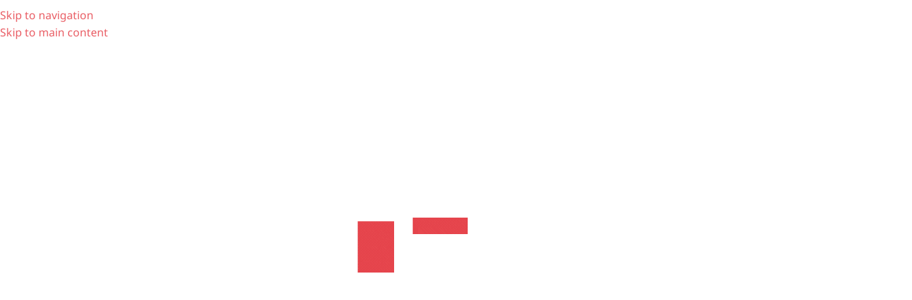

--- FILE ---
content_type: text/html; charset=UTF-8
request_url: https://husgagnahollin.is/vorulina/wild-flowers/
body_size: 54624
content:
<!DOCTYPE html><html lang="is"><head><script data-no-optimize="1">var litespeed_docref=sessionStorage.getItem("litespeed_docref");litespeed_docref&&(Object.defineProperty(document,"referrer",{get:function(){return litespeed_docref}}),sessionStorage.removeItem("litespeed_docref"));</script> <meta charset="UTF-8"><link rel="profile" href="https://gmpg.org/xfn/11"><link rel="pingback" href="https://husgagnahollin.is/xmlrpc.php"><meta name='robots' content='index, follow, max-image-preview:large, max-snippet:-1, max-video-preview:-1' /> <script data-cfasync="false" data-pagespeed-no-defer>var gtm4wp_datalayer_name = "dataLayer";
	var dataLayer = dataLayer || [];
	const gtm4wp_use_sku_instead = 0;
	const gtm4wp_currency = 'ISK';
	const gtm4wp_product_per_impression = 10;
	const gtm4wp_clear_ecommerce = false;
	const gtm4wp_datalayer_max_timeout = 2000;</script> <title>Wild Flowers - Húsgagnahöllin</title><link rel="canonical" href="https://husgagnahollin.is/vorulina/wild-flowers/" /><meta property="og:locale" content="is_IS" /><meta property="og:type" content="article" /><meta property="og:title" content="Wild Flowers - Húsgagnahöllin" /><meta property="og:url" content="https://husgagnahollin.is/vorulina/wild-flowers/" /><meta property="og:site_name" content="Húsgagnahöllin" /><meta name="twitter:card" content="summary_large_image" /> <script type="application/ld+json" class="yoast-schema-graph">{"@context":"https://schema.org","@graph":[{"@type":"CollectionPage","@id":"https://husgagnahollin.is/vorulina/wild-flowers/","url":"https://husgagnahollin.is/vorulina/wild-flowers/","name":"Wild Flowers - Húsgagnahöllin","isPartOf":{"@id":"https://husgagnahollin.is/#website"},"breadcrumb":{"@id":"https://husgagnahollin.is/vorulina/wild-flowers/#breadcrumb"},"inLanguage":"is"},{"@type":"BreadcrumbList","@id":"https://husgagnahollin.is/vorulina/wild-flowers/#breadcrumb","itemListElement":[{"@type":"ListItem","position":1,"name":"Forsíða","item":"https://husgagnahollin.is/"},{"@type":"ListItem","position":2,"name":"Allar vörur","item":"https://husgagnahollin.is/allar-vorur/"},{"@type":"ListItem","position":3,"name":"Wild Flowers"}]},{"@type":"WebSite","@id":"https://husgagnahollin.is/#website","url":"https://husgagnahollin.is/","name":"Húsgagnahöllin","description":"Fyrir lifandi heimili","publisher":{"@id":"https://husgagnahollin.is/#organization"},"potentialAction":[{"@type":"SearchAction","target":{"@type":"EntryPoint","urlTemplate":"https://husgagnahollin.is/?s={search_term_string}"},"query-input":{"@type":"PropertyValueSpecification","valueRequired":true,"valueName":"search_term_string"}}],"inLanguage":"is"},{"@type":"Organization","@id":"https://husgagnahollin.is/#organization","name":"Húsgagnahöllin","url":"https://husgagnahollin.is/","logo":{"@type":"ImageObject","inLanguage":"is","@id":"https://husgagnahollin.is/#/schema/logo/image/","url":"https://husgagnahollin.is/wp-content/uploads/2024/05/hh24-representation-logo.svg","contentUrl":"https://husgagnahollin.is/wp-content/uploads/2024/05/hh24-representation-logo.svg","width":627,"height":627,"caption":"Húsgagnahöllin"},"image":{"@id":"https://husgagnahollin.is/#/schema/logo/image/"},"sameAs":["https://facebook.com/husgagnahollin","https://instagram.com/husgagnahollin"],"hasMerchantReturnPolicy":{"@type":"MerchantReturnPolicy","merchantReturnLink":"https://husgagnahollin.is/skilmalar/"}}]}</script> <link rel='dns-prefetch' href='//static.klaviyo.com' /><link rel='dns-prefetch' href='//client.crisp.chat' /><link rel='dns-prefetch' href='//static.netgiro.is' /><style id='wp-img-auto-sizes-contain-inline-css' type='text/css'>img:is([sizes=auto i],[sizes^="auto," i]){contain-intrinsic-size:3000px 1500px}
/*# sourceURL=wp-img-auto-sizes-contain-inline-css */</style><style id="litespeed-ccss">img:is([sizes=auto i],[sizes^="auto,"i]){contain-intrinsic-size:3000px 1500px}::-webkit-inner-spin-button{display:none}.woocommerce form .form-row .required{visibility:visible}body p.stock.wd-style-default:is(.available-on-backorder,.in-stock,.out-of-stock){display:none}body span.product-label.custom-stock-label{order:999;margin-top:auto;z-index:1;color:#fff;border-radius:2px}body span.low-stock.custom-stock-label{background-color:#bbb;color:#000}body span.amount-in-stock.custom-stock-label{background-color:#efefef;color:#333}body span.custom-stock-label:before{font-family:"woodmart-font";font-weight:400;margin-inline-end:8px;vertical-align:bottom}body .product-element-top.wd-quick-shop{overflow:visible}:root{--direction-multiplier:1}.screen-reader-text{height:1px;margin:-1px;overflow:hidden;padding:0;position:absolute;top:-10000em;width:1px;clip:rect(0,0,0,0);border:0}.elementor *,.elementor :after,.elementor :before{box-sizing:border-box}.elementor a{box-shadow:none;text-decoration:none}.elementor img{border:none;border-radius:0;box-shadow:none;height:auto;max-width:100%}.elementor-element{--flex-direction:initial;--flex-wrap:initial;--justify-content:initial;--align-items:initial;--align-content:initial;--gap:initial;--flex-basis:initial;--flex-grow:initial;--flex-shrink:initial;--order:initial;--align-self:initial;align-self:var(--align-self);flex-basis:var(--flex-basis);flex-grow:var(--flex-grow);flex-shrink:var(--flex-shrink);order:var(--order)}.elementor-element:where(.e-con-full,.elementor-widget){align-content:var(--align-content);align-items:var(--align-items);flex-direction:var(--flex-direction);flex-wrap:var(--flex-wrap);gap:var(--row-gap) var(--column-gap);justify-content:var(--justify-content)}:root{--page-title-display:block}h1.entry-title{display:var(--page-title-display)}.elementor-widget{position:relative}.elementor-widget:not(:last-child){margin-block-end:var(--kit-widget-spacing,20px)}.elementor-widget:not(:last-child).elementor-widget__width-auto{margin-block-end:0}@media (prefers-reduced-motion:no-preference){html{scroll-behavior:smooth}}.e-con{--border-radius:0;--border-top-width:0px;--border-right-width:0px;--border-bottom-width:0px;--border-left-width:0px;--border-style:initial;--border-color:initial;--container-widget-width:100%;--container-widget-height:initial;--container-widget-flex-grow:0;--container-widget-align-self:initial;--content-width:min(100%,var(--container-max-width,1140px));--width:100%;--min-height:initial;--height:auto;--text-align:initial;--margin-top:0px;--margin-right:0px;--margin-bottom:0px;--margin-left:0px;--padding-top:var(--container-default-padding-top,10px);--padding-right:var(--container-default-padding-right,10px);--padding-bottom:var(--container-default-padding-bottom,10px);--padding-left:var(--container-default-padding-left,10px);--position:relative;--z-index:revert;--overflow:visible;--gap:var(--widgets-spacing,20px);--row-gap:var(--widgets-spacing-row,20px);--column-gap:var(--widgets-spacing-column,20px);--overlay-mix-blend-mode:initial;--overlay-opacity:1;--e-con-grid-template-columns:repeat(3,1fr);--e-con-grid-template-rows:repeat(2,1fr);border-radius:var(--border-radius);height:var(--height);min-height:var(--min-height);min-width:0;overflow:var(--overflow);position:var(--position);width:var(--width);z-index:var(--z-index);--flex-wrap-mobile:wrap}.e-con{--margin-block-start:var(--margin-top);--margin-block-end:var(--margin-bottom);--margin-inline-start:var(--margin-left);--margin-inline-end:var(--margin-right);--padding-inline-start:var(--padding-left);--padding-inline-end:var(--padding-right);--padding-block-start:var(--padding-top);--padding-block-end:var(--padding-bottom);--border-block-start-width:var(--border-top-width);--border-block-end-width:var(--border-bottom-width);--border-inline-start-width:var(--border-left-width);--border-inline-end-width:var(--border-right-width)}.e-con{margin-block-end:var(--margin-block-end);margin-block-start:var(--margin-block-start);margin-inline-end:var(--margin-inline-end);margin-inline-start:var(--margin-inline-start);padding-inline-end:var(--padding-inline-end);padding-inline-start:var(--padding-inline-start)}.e-con.e-flex{--flex-direction:column;--flex-basis:auto;--flex-grow:0;--flex-shrink:1;flex:var(--flex-grow) var(--flex-shrink) var(--flex-basis)}.e-con-full,.e-con>.e-con-inner{padding-block-end:var(--padding-block-end);padding-block-start:var(--padding-block-start);text-align:var(--text-align)}.e-con-full.e-flex,.e-con.e-flex>.e-con-inner{flex-direction:var(--flex-direction)}.e-con,.e-con>.e-con-inner{display:var(--display)}.e-con-boxed.e-flex{align-content:normal;align-items:normal;flex-direction:column;flex-wrap:nowrap;justify-content:normal}.e-con-boxed{gap:initial;text-align:initial}.e-con.e-flex>.e-con-inner{align-content:var(--align-content);align-items:var(--align-items);align-self:auto;flex-basis:auto;flex-grow:1;flex-shrink:1;flex-wrap:var(--flex-wrap);justify-content:var(--justify-content)}.e-con>.e-con-inner{gap:var(--row-gap) var(--column-gap);height:100%;margin:0 auto;max-width:var(--content-width);padding-inline-end:0;padding-inline-start:0;width:100%}:is(.elementor-section-wrap,[data-elementor-id])>.e-con{--margin-left:auto;--margin-right:auto;max-width:min(100%,var(--width))}.e-con .elementor-widget.elementor-widget{margin-block-end:0}.e-con:before{border-block-end-width:var(--border-block-end-width);border-block-start-width:var(--border-block-start-width);border-color:var(--border-color);border-inline-end-width:var(--border-inline-end-width);border-inline-start-width:var(--border-inline-start-width);border-radius:var(--border-radius);border-style:var(--border-style);content:var(--background-overlay);display:block;height:max(100% + var(--border-top-width) + var(--border-bottom-width),100%);left:calc(0px - var(--border-left-width));mix-blend-mode:var(--overlay-mix-blend-mode);opacity:var(--overlay-opacity);position:absolute;top:calc(0px - var(--border-top-width));width:max(100% + var(--border-left-width) + var(--border-right-width),100%)}.e-con .elementor-widget{min-width:0}.e-con>.e-con-inner>.elementor-widget>.elementor-widget-container,.e-con>.elementor-widget>.elementor-widget-container{height:100%}.e-con.e-con>.e-con-inner>.elementor-widget,.elementor.elementor .e-con>.elementor-widget{max-width:100%}.e-con .elementor-widget:not(:last-child){--kit-widget-spacing:0px}@media (max-width:767px){.e-con.e-flex{--width:100%;--flex-wrap:var(--flex-wrap-mobile)}}@media (max-width:768px){.elementor .elementor-hidden-mobile{display:none}}@media (min-width:769px) and (max-width:1024px){.elementor .elementor-hidden-tablet{display:none}}@media (min-width:1025px) and (max-width:1366px){.elementor .elementor-hidden-laptop{display:none}}@media (min-width:1367px) and (max-width:99999px){.elementor .elementor-hidden-desktop{display:none}}.elementor-kit-1207459{--e-global-color-primary:#6EC1E4;--e-global-color-secondary:#54595F;--e-global-color-text:#7A7A7A;--e-global-color-accent:#61CE70;--e-global-color-c048a11:#E6454D;--e-global-color-f517c27:#E95D64;--e-global-color-751ce2b:#EB6F76;--e-global-color-dd343d2:#E43A42;--e-global-color-11b9a0d:#E22831;--e-global-color-cf96e88:#F2F2F2;--e-global-color-80c0327:#FEF6F6;--e-global-color-031fac7:#FEFBFB;--e-global-color-0471613:#F8F7F4;--e-global-color-4cd862b:#F6F6F6;--e-global-color-ef8f38d:#0000001C;--e-global-color-57f2b73:#00000014;--e-global-color-c8014c6:#F8CDA0;--e-global-color-746773a:#F6C28B;--e-global-color-61850db:#5DA271;--e-global-color-3ea8ce5:#528E63;--e-global-color-26648dc:#393F41;--e-global-color-3bd1134:#848484;--e-global-color-6c1c31c:#171717;--e-global-color-6b3e8cc:#242424;--e-global-typography-primary-font-family:"Roboto";--e-global-typography-primary-font-weight:600;--e-global-typography-secondary-font-family:"Roboto Slab";--e-global-typography-secondary-font-weight:400;--e-global-typography-text-font-family:"Roboto";--e-global-typography-text-font-weight:400;--e-global-typography-accent-font-family:"Roboto";--e-global-typography-accent-font-weight:500}.e-con{--container-max-width:1140px;--container-default-padding-top:0px;--container-default-padding-right:0px;--container-default-padding-bottom:0px;--container-default-padding-left:0px}.elementor-widget:not(:last-child){margin-block-end:20px}.elementor-element{--widgets-spacing:20px 20px;--widgets-spacing-row:20px;--widgets-spacing-column:20px}h1.entry-title{display:var(--page-title-display)}@media (max-width:1024px){.e-con{--container-max-width:1024px}}@media (max-width:768px){.e-con{--container-max-width:767px}}:root{--wd-text-line-height:1.6;--wd-link-decor:underline var(--wd-link-decor-style, none) var(--wd-link-decor-color, currentColor);--wd-link-decor-hover:underline var(--wd-link-decor-style-hover, none) var(--wd-link-decor-color-hover, var(--wd-link-decor-color, currentColor));--wd-brd-radius:.001px;--wd-form-height:42px;--wd-form-color:inherit;--wd-form-placeholder-color:inherit;--wd-form-bg:transparent;--wd-form-brd-color:rgba(0,0,0,0.1);--wd-form-brd-color-focus:rgba(0,0,0,0.15);--wd-form-chevron:url([data-uri]);--wd-navigation-color:51,51,51;--wd-main-bgcolor:#fff;--wd-scroll-w:.001px;--wd-admin-bar-h:.001px;--wd-block-spacing:20px;--wd-header-banner-mt:.001px;--wd-sticky-nav-w:.001px;--color-white:#fff;--color-gray-100:#f7f7f7;--color-gray-200:#f1f1f1;--color-gray-300:#bbb;--color-gray-400:#a5a5a5;--color-gray-500:#767676;--color-gray-600:#666;--color-gray-700:#555;--color-gray-800:#333;--color-gray-900:#242424;--color-white-rgb:255,255,255;--color-black-rgb:0,0,0;--bgcolor-white:#fff;--bgcolor-gray-100:#f7f7f7;--bgcolor-gray-200:#f7f7f7;--bgcolor-gray-300:#f1f1f1;--bgcolor-black-rgb:0,0,0;--bgcolor-white-rgb:255,255,255;--brdcolor-gray-200:rgba(0,0,0,0.075);--brdcolor-gray-300:rgba(0,0,0,0.105);--brdcolor-gray-400:rgba(0,0,0,0.12);--brdcolor-gray-500:rgba(0,0,0,0.2);--wd-start:start;--wd-end:end;--wd-center:center;--wd-stretch:stretch}html,body,div,span,h1,h5,p,a,img,strong,ul,li,form,label,tr,th,td,details,header,nav,summary{margin:0;padding:0;border:0;vertical-align:baseline;font:inherit;font-size:100%}*,*:before,*:after{-webkit-box-sizing:border-box;-moz-box-sizing:border-box;box-sizing:border-box}html{line-height:1;-webkit-text-size-adjust:100%;font-family:sans-serif;overflow-x:hidden;overflow-y:scroll;font-size:var(--wd-text-font-size)}ul{list-style:none}a img{border:none}details,header,main,nav,summary{display:block}a,button,input{touch-action:manipulation}button,input,select{margin:0;color:inherit;font:inherit}button{overflow:visible}button{-webkit-appearance:button}button::-moz-focus-inner,input::-moz-focus-inner{padding:0;border:0;padding:0;border:0}body{margin:0;background-color:#fff;color:var(--wd-text-color);text-rendering:optimizeLegibility;font-weight:var(--wd-text-font-weight);font-style:var(--wd-text-font-style);font-size:var(--wd-text-font-size);font-family:var(--wd-text-font);-webkit-font-smoothing:antialiased;-moz-osx-font-smoothing:grayscale;line-height:var(--wd-text-line-height)}@supports (overflow:clip){body{overflow-x:clip}}:is(body){height:auto}p{margin-bottom:var(--wd-tags-mb,20px)}a{color:var(--wd-link-color);text-decoration:var(--wd-link-decor);-webkit-text-decoration:var(--wd-link-decor)}label{display:block;margin-bottom:5px;color:var(--wd-title-color);vertical-align:middle;font-weight:400}.required{border:none;color:#E01020;font-size:16px;line-height:1}strong{font-weight:600}img{max-width:100%;height:auto;border:0;vertical-align:middle}svg:not(:root){overflow:hidden}h1{font-size:28px}h5{font-size:16px}h1,h5,.title{display:block;margin-bottom:var(--wd-tags-mb,20px);color:var(--wd-title-color);text-transform:var(--wd-title-transform);font-weight:var(--wd-title-font-weight);font-style:var(--wd-title-font-style);font-family:var(--wd-title-font);line-height:1.4}:is(ul,ol){margin-bottom:var(--list-mb);padding-left:var(--li-pl);--list-mb:20px;--li-mb:10px;--li-pl:17px}:is(ul,ol) li{margin-bottom:var(--li-mb)}:is(ul,ol) li:last-child{margin-bottom:0}li>:is(ul,ol){margin-top:var(--li-mb);margin-bottom:0}ul{list-style:disc}.wd-sub-menu ul{--li-pl:0;list-style:none}.wd-sub-menu ul{--list-mb:0;--li-mb:0}.text-left{--text-align:left;text-align:var(--text-align);--content-align:flex-start;--wd-align:flex-start}[class*="color-scheme-light"]{--color-white:#000;--color-gray-100:rgba(255,255,255,0.1);--color-gray-200:rgba(255,255,255,0.2);--color-gray-300:rgba(255,255,255,0.5);--color-gray-400:rgba(255,255,255,0.6);--color-gray-500:rgba(255,255,255,0.7);--color-gray-600:rgba(255,255,255,0.8);--color-gray-700:rgba(255,255,255,0.9);--color-gray-800:#fff;--color-gray-900:#fff;--color-white-rgb:0,0,0;--color-black-rgb:255,255,255;--bgcolor-black-rgb:255,255,255;--bgcolor-white-rgb:0,0,0;--bgcolor-white:#0f0f0f;--bgcolor-gray-100:#0a0a0a;--bgcolor-gray-200:#121212;--bgcolor-gray-300:#141414;--brdcolor-gray-200:rgba(255,255,255,0.1);--brdcolor-gray-300:rgba(255,255,255,0.15);--brdcolor-gray-400:rgba(255,255,255,0.25);--brdcolor-gray-500:rgba(255,255,255,0.3);--wd-text-color:rgba(255,255,255,0.8);--wd-title-color:#fff;--wd-widget-title-color:var(--wd-title-color);--wd-entities-title-color:#fff;--wd-entities-title-color-hover:rgba(255,255,255,0.8);--wd-link-color:rgba(255,255,255,0.9);--wd-link-color-hover:#fff;--wd-form-brd-color:rgba(255,255,255,0.2);--wd-form-brd-color-focus:rgba(255,255,255,0.3);--wd-form-placeholder-color:rgba(255,255,255,0.6);--wd-form-chevron:url([data-uri]);--wd-main-bgcolor:#1a1a1a;--wd-navigation-color:255,255,255;color:var(--wd-text-color)}.color-scheme-dark{--color-white:#fff;--color-gray-100:#f7f7f7;--color-gray-200:#f1f1f1;--color-gray-300:#bbb;--color-gray-400:#a5a5a5;--color-gray-500:#767676;--color-gray-600:#666;--color-gray-700:#555;--color-gray-800:#333;--color-gray-900:#242424;--color-white-rgb:255,255,255;--color-black-rgb:0,0,0;--bgcolor-white:#fff;--bgcolor-gray-100:#f7f7f7;--bgcolor-gray-200:#f7f7f7;--bgcolor-gray-300:#f1f1f1;--bgcolor-black-rgb:0,0,0;--bgcolor-white-rgb:255,255,255;--brdcolor-gray-200:rgba(0,0,0,0.075);--brdcolor-gray-300:rgba(0,0,0,0.105);--brdcolor-gray-400:rgba(0,0,0,0.12);--brdcolor-gray-500:rgba(0,0,0,0.2);--wd-text-color:#767676;--wd-title-color:#242424;--wd-entities-title-color:#333;--wd-entities-title-color-hover:rgba(51,51,51,0.65);--wd-link-color:#333;--wd-link-color-hover:#242424;--wd-form-brd-color:rgba(0,0,0,0.1);--wd-form-brd-color-focus:rgba(0,0,0,0.15);--wd-form-placeholder-color:#767676;--wd-navigation-color:51,51,51;color:var(--wd-text-color)}.wd-fill{position:absolute;inset:0}.wd-hide{display:none!important}.clear{clear:both;width:100%}@keyframes wd-fadeIn{from{opacity:0}to{opacity:1}}table th{padding:15px 10px;border-bottom:2px solid var(--brdcolor-gray-200);color:var(--wd-title-color);text-transform:uppercase;font-size:16px;font-weight:var(--wd-title-font-weight);font-style:var(--wd-title-font-style);font-family:var(--wd-title-font);vertical-align:middle;text-align:start}table td{padding:15px 12px;border-bottom:1px solid var(--brdcolor-gray-300);vertical-align:middle;text-align:start}table :is(tbody,tfoot) th{border-bottom:1px solid var(--brdcolor-gray-300);text-transform:none;font-size:inherit}input[type="text"],input[type="password"],:root select{-webkit-appearance:none;-moz-appearance:none;appearance:none}input[type="text"],input[type="password"],:root select{padding:0 15px;max-width:100%;width:100%;height:var(--wd-form-height);border:var(--wd-form-brd-width) solid var(--wd-form-brd-color);border-radius:var(--wd-form-brd-radius);background-color:var(--wd-form-bg);box-shadow:none;color:var(--wd-form-color);vertical-align:middle;font-size:14px}::-webkit-input-placeholder{color:var(--wd-form-placeholder-color)}::-moz-placeholder{color:var(--wd-form-placeholder-color)}:-moz-placeholder{color:var(--wd-form-placeholder-color)}input[type="checkbox"]{box-sizing:border-box;margin-top:0;padding:0;vertical-align:middle;margin-inline-end:5px}:root select{padding-right:30px;background-image:var(--wd-form-chevron);background-position:right 10px top 50%;background-size:auto 18px;background-repeat:no-repeat}:root select option{background-color:var(--bgcolor-white)}input:-webkit-autofill{border-color:var(--wd-form-brd-color);-webkit-box-shadow:0 0 0 1000px var(--wd-form-bg) inset;-webkit-text-fill-color:var(--wd-form-color)}:is(.btn,.button,button,[type=submit],[type=button]){position:relative;display:inline-flex;align-items:center;justify-content:center;gap:5px;outline:none;border-radius:var(--btn-brd-radius,0);vertical-align:middle;text-align:center;text-decoration:none!important;text-shadow:none;line-height:1.2;color:var(--btn-color,#3E3E3E);border:var(--btn-brd-width,0) var(--btn-brd-style,solid) var(--btn-brd-color,#E9E9E9);background-color:var(--btn-bgcolor,#F3F3F3);box-shadow:var(--btn-box-shadow,unset);text-transform:var(--btn-transform,uppercase);font-weight:var(--btn-font-weight,600);font-family:var(--btn-font-family,inherit);font-style:var(--btn-font-style,unset);padding:var(--btn-padding,5px 20px);min-height:var(--btn-height,42px);font-size:var(--btn-font-size,13px)}.color-scheme-dark,.whb-color-dark{--wd-otl-color-scheme:#000}[class*="color-scheme-light"]{--wd-otl-color-scheme:#fff}.wd-skip-links{position:fixed;display:flex;flex-direction:column;gap:5px;top:10px;inset-inline-start:-1000em;z-index:999999}[class*="wd-grid"]{--wd-col:var(--wd-col-lg);--wd-gap:var(--wd-gap-lg);--wd-col-lg:1;--wd-gap-lg:20px}.wd-grid-g{display:grid;grid-template-columns:repeat(var(--wd-col),minmax(0,1fr));gap:var(--wd-gap)}.wd-loader:after{content:"";display:inline-block;width:30px;height:30px;border:1px solid #fff0;border-left-color:var(--color-gray-900);border-radius:50%;vertical-align:middle;animation:wd-rotate 450ms infinite linear var(--wd-anim-state,paused)}.wd-scroll-content{overflow:hidden;overflow-y:auto;-webkit-overflow-scrolling:touch;max-height:var(--wd-scroll-h,50vh)}@-moz-document url-prefix(){.wd-scroll-content{scrollbar-width:thin}}.wd-dropdown{--wd-align:var(--wd-start);position:absolute;top:100%;left:0;z-index:380;margin-top:15px;margin-right:0;margin-left:calc(var(--nav-gap, .001px)/2*-1);background-color:var(--bgcolor-white);background-position:bottom right;background-clip:border-box;background-repeat:no-repeat;box-shadow:0 0 3px rgb(0 0 0/.15);text-align:var(--wd-align);border-radius:var(--wd-brd-radius);visibility:hidden;opacity:0;transform:translateY(15px) translateZ(0)}.wd-dropdown:after{content:"";position:absolute;inset-inline:0;bottom:100%;height:15px}.wd-dropdown-menu{min-height:min(var(--wd-dropdown-height, unset),var(--wd-content-h, var(--wd-dropdown-height, unset)));width:var(--wd-dropdown-width);background-image:var(--wd-dropdown-bg-img)}.dropdown-html-placeholder{display:flex;align-items:center;justify-content:center;background-color:rgba(var(--bgcolor-white-rgb),.6);border-radius:var(--wd-brd-radius)}.dropdown-html-placeholder:after{content:"";display:inline-block;width:32px;height:32px;border:1px solid #fff0;border-left-color:var(--color-gray-900);border-radius:50%;vertical-align:middle;animation:wd-rotate 450ms infinite linear var(--wd-anim-state,paused)}.wd-dropdown-menu.wd-design-default{padding:var(--wd-dropdown-padding,12px 20px);--wd-dropdown-width:220px}.wd-dropdown-menu.wd-design-default>.container{padding:0;width:auto}.wd-dropdown-menu.wd-design-full-width{--wd-dropdown-width:100vw}:is(.wd-nav-sticky,.wd-header-nav) .wd-dropdown-menu.wd-design-full-width{border-radius:0}.wd-dropdown-menu.wd-design-full-width:not(.wd-scroll){padding-block:var(--wd-dropdown-padding,30px);padding-left:calc(var(--wd-scroll-w) + var(--wd-sticky-nav-w))}.wd-side-hidden{--wd-side-hidden-w:340px;position:fixed;inset-block:var(--wd-admin-bar-h)0;z-index:500;overflow:hidden;overflow-y:auto;-webkit-overflow-scrolling:touch;width:min(var(--wd-side-hidden-w),100vw);background-color:var(--bgcolor-white);outline:none!important}.wd-side-hidden.wd-left{right:auto;left:0;transform:translate3d(-100%,0,0)}.wd-side-hidden.wd-right{right:0;left:auto;transform:translate3d(100%,0,0)}.wd-sub-menu{--sub-menu-color:#838383;--sub-menu-color-hover:var(--wd-primary-color);--li-pl:0;--list-mb:0;--li-mb:0;list-style:none}.wd-sub-menu li{position:relative}.wd-sub-menu li>a{position:relative;display:flex;align-items:center;padding-top:8px;padding-bottom:8px;color:var(--sub-menu-color);font-size:14px;line-height:1.3;text-decoration:none}.wd-nav{--list-mb:0;--li-mb:0;--li-pl:0;--nav-gap:20px;--nav-gap-v:5px;--nav-pd:5px 0;--nav-color:rgba(var(--wd-navigation-color), 1);--nav-color-hover:rgba(var(--wd-navigation-color), .7);--nav-color-active:var(--nav-color-hover);--nav-bg:none;--nav-bg-hover:var(--nav-bg);--nav-bg-active:var(--nav-bg-hover);--nav-shadow:none;--nav-shadow-hover:var(--nav-shadow);--nav-shadow-active:var(--nav-shadow-hover);--nav-border:none;--nav-border-hover:var(--nav-border);--nav-border-active:var(--nav-border-hover);--nav-radius:var(--wd-brd-radius);--nav-chevron-color:rgba(var(--wd-navigation-color), .5);display:inline-flex;flex-wrap:wrap;justify-content:var(--text-align,var(--wd-align));text-align:start;gap:var(--nav-gap-v) var(--nav-gap);list-style:none}.wd-nav>li{position:relative}.wd-nav>li>a{position:relative;display:flex;align-items:center;min-height:42px;padding:var(--nav-pd);text-transform:uppercase;font-weight:600;font-size:13px;line-height:1.4;text-decoration:none;color:var(--nav-color);background-color:var(--nav-bg);box-shadow:var(--nav-shadow);border:var(--nav-border);border-radius:var(--nav-radius)}.wd-nav>li:is(.wd-has-children,.menu-item-has-children)>a:after{order:3;margin-inline-start:4px;font-weight:400;font-style:normal;font-size:clamp(6px,50%,18px);color:var(--nav-chevron-color);content:"";font-family:"woodmart-font"}.wd-nav:where(:not(.wd-dis-act))>li:where(.current-menu-item,.wd-active,.active)>a{color:var(--nav-color-active);background-color:var(--nav-bg-active);box-shadow:var(--nav-shadow-active);border:var(--nav-border-active)}.wd-nav.wd-gap-m{--nav-gap:30px}.wd-nav-opener{position:relative;z-index:1;display:inline-flex;flex:0 0 auto;align-items:center;justify-content:center;width:50px;color:var(--color-gray-900);backface-visibility:hidden;-webkit-backface-visibility:hidden}.wd-nav-opener:after{font-weight:400;font-size:12px;content:"";font-family:"woodmart-font"}.wd-sub-menu li>a img,.wd-nav-img{flex:0 0 auto;display:inline-block;width:var(--nav-img-width,auto)!important;height:var(--nav-img-height,auto)!important;max-height:var(--nav-img-height,18px);margin-inline-end:7px;object-fit:contain;object-position:50% 50%;line-height:0}.wd-nav.wd-style-default{--nav-color-hover:var(--wd-primary-color)}.wd-nav[class*="wd-style-underline"] .nav-link-text{position:relative;display:inline-block;padding-block:1px;line-height:1.2}.wd-nav[class*="wd-style-underline"] .nav-link-text:after{content:"";position:absolute;top:100%;left:0;width:0;height:2px;background-color:var(--wd-primary-color)}.wd-nav[class*="wd-style-underline"]>li:is(:hover,.current-menu-item,.wd-active,.active)>a .nav-link-text:after{width:100%}.wd-close-side{position:fixed;background-color:rgb(0 0 0/.7);opacity:0;z-index:400}[class*="screen-reader"]{position:absolute!important;clip:rect(1px,1px,1px,1px);transform:scale(0)}.wd-action-btn{--wd-link-decor:none;--wd-link-decor-hover:none;display:inline-flex;vertical-align:middle}.wd-action-btn>a{display:inline-flex;align-items:center;justify-content:center;color:var(--wd-action-color,var(--color-gray-800))}.wd-action-btn>a:before{font-size:var(--wd-action-icon-size,1.1em);font-family:"woodmart-font"}.wd-action-btn>a:after{position:absolute;top:calc(50% - .5em);left:0;opacity:0;font-size:var(--wd-action-icon-size,1.1em);content:"";display:inline-block;width:1em;height:1em;border:1px solid #fff0;border-left-color:var(--color-gray-900);border-radius:50%;vertical-align:middle;animation:wd-rotate 450ms infinite linear var(--wd-anim-state,paused)}.wd-action-btn.wd-style-icon{--wd-action-icon-size:20px}.wd-action-btn.wd-style-icon>a{position:relative;flex-direction:column;width:50px;height:50px;font-weight:400;font-size:0!important;line-height:0}.wd-action-btn.wd-style-icon>a:after{inset-inline-start:calc(50% - .5em)}.wd-action-btn.wd-style-text>a{position:relative;font-weight:600;line-height:1}.wd-action-btn.wd-style-text>a:before{margin-inline-end:.3em;font-weight:400}.wd-wishlist-icon>a:before{content:""}.wd-quick-view-icon>a:before{content:""}.wd-cross-icon>a:before{content:""}.wd-burger-icon>a:before{content:""}.wd-added-icon{position:absolute;display:none;align-items:center;justify-content:center;width:min(.87em,20px);height:min(.87em,20px);border-radius:50%;background:var(--wd-primary-color);font-weight:400;font-size:calc(var(--wd-action-icon-size, 1.2em) - .2em)}.wd-added-icon:before{content:"";font-family:"woodmart-font";color:#fff;font-size:min(.45em,9px)}.wd-action-btn.wd-style-icon .wd-added-icon{inset-inline-start:calc(50% + var(--wd-action-icon-size) - .55em);bottom:calc(50% + var(--wd-action-icon-size) - .7em);transform:translate(-50%,50%);font-size:calc(var(--wd-action-icon-size, 1.2em) - 2px)}.wd-heading{display:flex;flex:0 0 auto;align-items:center;justify-content:flex-end;gap:10px;padding:20px 15px;border-bottom:1px solid var(--brdcolor-gray-300)}.wd-heading .title{flex:1 1 auto;margin-bottom:0;font-size:130%}.wd-heading .wd-action-btn{flex:0 0 auto}.wd-heading .wd-action-btn.wd-style-text>a{height:25px}:is(.widget,.wd-widget,div[class^="vc_wp"]){line-height:1.4;--wd-link-color:var(--color-gray-500);--wd-link-color-hover:var(--color-gray-800);--wd-link-decor:none;--wd-link-decor-hover:none}:is(.widget,.wd-widget,div[class^="vc_wp"]) :is(ul,ol){list-style:none;--list-mb:0;--li-mb:15px;--li-pl:0}.widget-title{margin-bottom:20px;color:var(--wd-widget-title-color);text-transform:var(--wd-widget-title-transform);font-weight:var(--wd-widget-title-font-weight);font-style:var(--wd-widget-title-font-style);font-size:var(--wd-widget-title-font-size);font-family:var(--wd-widget-title-font)}.widget{margin-bottom:30px;padding-bottom:30px;border-bottom:1px solid var(--brdcolor-gray-300)}.widget:last-child{margin-bottom:0;padding-bottom:0;border-bottom:none}:is(.wd-entry-content,.entry-content,.is-layout-flow,.is-layout-constrained,.is-layout-constrained>.wp-block-group__inner-container)>*{margin-block:0 var(--wd-block-spacing)}:is(.wd-entry-content,.entry-content,.is-layout-flow,.is-layout-constrained,.is-layout-constrained>.wp-block-group__inner-container)>*:last-child{margin-bottom:0}.wd-page-wrapper{position:relative;background-color:var(--wd-main-bgcolor)}body:not([class*="wrapper-boxed"]){background-color:var(--wd-main-bgcolor)}.wd-page-content{min-height:50vh;background-color:var(--wd-main-bgcolor)}.container{width:100%;max-width:var(--wd-container-w);padding-inline:15px;margin-inline:auto}.wd-content-layout{padding-block:40px}:where(.wd-content-layout>div){grid-column:auto/span var(--wd-col)}@media (min-width:769px){.searchform.wd-style-default:not(.wd-with-cat) .wd-clear-search{padding-inline-end:10px;border-inline-end:1px solid var(--wd-form-brd-color)}}@media (min-width:1025px){.wd-scroll{--scrollbar-track-bg:rgba(0,0,0,0.05);--scrollbar-thumb-bg:rgba(0,0,0,0.12)}.wd-scroll ::-webkit-scrollbar{width:5px}.wd-scroll ::-webkit-scrollbar-track{background-color:var(--scrollbar-track-bg)}.wd-scroll ::-webkit-scrollbar-thumb{background-color:var(--scrollbar-thumb-bg)}}@media (max-width:1024px){@supports not (overflow:clip){body{overflow:hidden}}[class*="wd-grid"]{--wd-col:var(--wd-col-md);--wd-gap:var(--wd-gap-md);--wd-col-md:var(--wd-col-lg);--wd-gap-md:var(--wd-gap-lg)}.wd-side-hidden{--wd-side-hidden-w:min(300px, 80vw)}.wd-close-side{top:-150px}}@media (max-width:768.98px){[class*="wd-grid"]{--wd-col:var(--wd-col-sm);--wd-gap:var(--wd-gap-sm);--wd-col-sm:var(--wd-col-md);--wd-gap-sm:var(--wd-gap-md)}.searchform.wd-style-default .wd-clear-search{padding-inline-end:10px;border-inline-end:1px solid var(--wd-form-brd-color)}}@media (max-width:576px){[class*="wd-grid"]{--wd-col:var(--wd-col-xs);--wd-gap:var(--wd-gap-xs);--wd-col-xs:var(--wd-col-sm);--wd-gap-xs:var(--wd-gap-sm)}}.wd-fontsize-s{font-size:16px}.wd-fontsize-m{font-size:18px}.font-text{font-family:var(--wd-text-font)}.wd-items-middle{align-items:center}:is(.wd-entry-content,.entry-content)>.elementor{margin-bottom:0}.e-con-boxed.wd-negative-gap{--container-max-width:none}[class*="wd-section-stretch"]{position:relative;min-width:calc(100vw - var(--wd-scroll-w) - var(--wd-sticky-nav-w));width:calc(100vw - var(--wd-scroll-w) - var(--wd-sticky-nav-w));left:calc(50% - 50vw + var(--wd-scroll-w)/2 + var(--wd-sticky-nav-w)/2)}@media (prefers-reduced-motion:no-preference){html{scroll-behavior:auto}}.elementor a{text-decoration:var(--wd-link-decor);-webkit-text-decoration:var(--wd-link-decor)}:where(.e-con) .wd-width-100{width:100%}.amount{color:var(--wd-primary-color);font-weight:600}.woocommerce-notices-wrapper:empty{display:none}.wd-wc-notices .woocommerce-notices-wrapper{display:flex;flex-direction:column;gap:20px}.wd-wc-notices:has(.woocommerce-notices-wrapper:empty){display:none}.wd-products-element{position:relative}.wd-products{position:relative;align-items:flex-start}.wd-shop-view{line-height:1}.wd-shop-result-count .woocommerce-result-count{margin-bottom:0}.shop_attributes tr{display:flex;align-items:center;gap:10px 20px;justify-content:space-between;padding-bottom:calc(var(--wd-attr-v-gap)/2);margin-bottom:calc(var(--wd-attr-v-gap)/2);border-bottom:var(--wd-attr-brd-width) var(--wd-attr-brd-style) var(--wd-attr-brd-color)}.shop_attributes :is(th,td){padding:0;border:none}.shop_attributes th{display:flex;flex:0 1 auto;font-family:var(--wd-text-font)}.shop_attributes td{text-align:end}.shop_attributes :is(.wd-attr-name,.wd-attr-term){--wd-link-color:var(--color-gray-400);--wd-link-color-hover:var(--color-gray-700);--wd-link-decor:none;--wd-link-decor-hover:none}.shop_attributes .wd-attr-name{display:inline-flex;align-items:center;gap:10px}.whb-flex-row{display:flex;flex-direction:row;flex-wrap:nowrap;justify-content:space-between}.whb-column{display:flex;align-items:center;flex-direction:row;max-height:inherit}.whb-col-left,.whb-mobile-left{justify-content:flex-start;margin-left:-10px}.whb-col-right,.whb-mobile-right{justify-content:flex-end;margin-right:-10px}.whb-col-mobile{flex:1 1 auto;justify-content:center;margin-inline:-10px}.whb-flex-flex-middle .whb-col-center{flex:1 1 0%}.whb-flex-equal-sides :is(.whb-col-left,.whb-col-right){flex:1 1 0%}.whb-general-header :is(.whb-mobile-left,.whb-mobile-right){flex:1 1 0%}.whb-with-shadow{box-shadow:0 1px 8px rgb(0 0 0/.1)}.whb-main-header{position:relative;top:0;right:0;left:0;z-index:390;backface-visibility:hidden;-webkit-backface-visibility:hidden}.wd-header-nav,.site-logo{padding-inline:10px}.wd-header-nav{flex:1 1 auto}.wd-header-nav.wd-inline{flex:0 0 auto;max-width:100%}.wd-nav-header>li>a{font-size:var(--wd-header-el-font-size);font-weight:var(--wd-header-el-font-weight);font-style:var(--wd-header-el-font-style);font-family:var(--wd-header-el-font);text-transform:var(--wd-header-el-transform)}.wd-nav-header:not(.wd-offsets-calculated)>li>.wd-dropdown:not(.wd-design-default){opacity:0}@supports (-webkit-touch-callout:none){.wd-nav-header:not(.wd-offsets-calculated)>li>.wd-dropdown:not(.wd-design-default){transform:translateY(15px) translateZ(0)}}.whb-color-dark .wd-nav-header{--wd-navigation-color:51,51,51}.whb-top-bar .wd-nav-secondary>li>a{font-weight:400;font-size:12px}.site-logo{max-height:inherit}.wd-logo{max-height:inherit}.wd-logo img{padding-top:5px;padding-bottom:5px;max-height:inherit;transform:translateZ(0);backface-visibility:hidden;-webkit-backface-visibility:hidden;perspective:800px}.wd-logo img[src$=".svg"]{height:100%}.wd-switch-logo .wd-sticky-logo{display:none;animation:wd-fadeIn .5s ease}.wd-header-divider:before{content:"";display:block;height:18px;border-right:1px solid}.whb-color-dark .wd-header-divider:before{border-color:var(--wd-divider-color,rgb(0 0 0 / .105))}.wd-header-mobile-nav .wd-tools-icon:before{content:"";font-family:"woodmart-font"}.mobile-nav .wd-heading{position:relative;z-index:6;background-color:inherit}.wd-nav-mobile{--nav-radius:0;--nav-color-hover:var(--wd-primary-color);display:none;margin-inline:0;animation:wd-fadeIn 1s ease}.wd-nav-mobile>li{flex:1 1 100%;max-width:100%;width:100%}.wd-nav-mobile>li.menu-item-has-children>a:after{content:none}.wd-nav-mobile .wd-with-icon>a:before{margin-right:7px;font-weight:400;font-family:"woodmart-font"}.wd-nav-mobile .menu-item-account>a:before{content:""}.wd-nav-mobile.wd-active{display:block}.wd-nav-mobile>li,.wd-nav-mobile>li>ul li{display:flex;flex-wrap:wrap}.wd-nav-mobile>li>a,.wd-nav-mobile>li>ul li>a{flex:1 1 0%;padding:5px 20px;min-height:50px;border:none;border-bottom:1px solid var(--brdcolor-gray-300)}.wd-nav-mobile>li>:is(.wd-sub-menu,.sub-sub-menu),.wd-nav-mobile>li>ul li>:is(.wd-sub-menu,.sub-sub-menu){display:none;flex:1 1 100%;order:3}.mobile-nav .wd-nav-opener{border-left:1px solid var(--brdcolor-gray-300);border-bottom:1px solid var(--brdcolor-gray-300)}@media (min-width:1025px){.whb-top-bar-inner{height:var(--wd-top-bar-h);max-height:var(--wd-top-bar-h)}.whb-general-header-inner{height:var(--wd-header-general-h);max-height:var(--wd-header-general-h)}.whb-header-bottom-inner{height:var(--wd-header-bottom-h);max-height:var(--wd-header-bottom-h)}.whb-hidden-lg{display:none}}@media (max-width:1024px){.whb-top-bar-inner{height:var(--wd-top-bar-sm-h);max-height:var(--wd-top-bar-sm-h)}.whb-general-header-inner{height:var(--wd-header-general-sm-h);max-height:var(--wd-header-general-sm-h)}.whb-header-bottom-inner{height:var(--wd-header-bottom-sm-h);max-height:var(--wd-header-bottom-sm-h)}.whb-visible-lg,.whb-hidden-mobile{display:none}}.wd-tools-element{position:relative;--wd-header-el-color:#333;--wd-header-el-color-hover:rgba(51,51,51,.6);--wd-tools-icon-base-width:20px}.wd-tools-element>a{display:flex;align-items:center;justify-content:center;height:40px;color:var(--wd-header-el-color);line-height:1;text-decoration:none!important;padding-inline:10px}.wd-tools-element .wd-tools-icon{position:relative;display:flex;align-items:center;justify-content:center;font-size:0}.wd-tools-element .wd-tools-icon:before{font-size:var(--wd-tools-icon-base-width)}.wd-tools-element .wd-tools-text{margin-inline-start:8px;text-transform:var(--wd-header-el-transform);white-space:nowrap;font-weight:var(--wd-header-el-font-weight);font-style:var(--wd-header-el-font-style);font-size:var(--wd-header-el-font-size);font-family:var(--wd-header-el-font)}.wd-tools-element .wd-tools-count{z-index:1;width:var(--wd-count-size,15px);height:var(--wd-count-size,15px);border-radius:50%;text-align:center;letter-spacing:0;font-weight:400;line-height:var(--wd-count-size,15px)}.wd-tools-element.wd-style-icon .wd-tools-text{display:none!important}.wd-tools-element:is(.wd-design-2,.wd-design-5) .wd-tools-count{position:absolute;top:-5px;inset-inline-end:-9px;background-color:var(--wd-primary-color);color:#fff;font-size:9px}.wd-tools-element:is(.wd-design-6,.wd-design-7,.wd-design-8){--wd-count-size:18px}.wd-tools-element:is(.wd-design-6,.wd-design-7,.wd-design-8) .wd-tools-inner{position:relative}.wd-tools-element:is(.wd-design-6,.wd-design-7,.wd-design-8) .wd-tools-inner .wd-tools-icon{position:static}.wd-tools-element:is(.wd-design-6,.wd-design-7,.wd-design-8) .wd-tools-count{position:absolute;top:-3px;inset-inline-end:-7px;background-color:#fff;box-shadow:0 0 4px rgb(0 0 0/.17);color:var(--wd-primary-color);font-size:11px}.wd-tools-element:is(.wd-design-6,.wd-design-7){--wd-tools-sp:13px}.wd-tools-element:is(.wd-design-6,.wd-design-7) :is(.wd-tools-inner,.wd-tools-icon){height:42px;border-radius:42px}.wd-tools-element:is(.wd-design-6,.wd-design-7) .wd-tools-inner{display:flex;align-items:center;padding:0 var(--wd-tools-sp)}.wd-tools-element:is(.wd-design-6,.wd-design-7):not(.wd-with-wrap) .wd-tools-icon{width:42px}.wd-tools-element.wd-design-7>a>:is(.wd-tools-inner,.wd-tools-icon){background-color:var(--wd-primary-color);color:#fff}.whb-column>.info-box-wrapper{padding-inline:10px}.whb-column>.info-box-wrapper .wd-info-box{--ib-icon-sp:10px}.wd-header-wishlist .wd-tools-icon:before{content:"";font-family:"woodmart-font"}.wd-info-box{position:relative;display:flex;flex-direction:column;border-radius:var(--wd-brd-radius);gap:var(--ib-icon-sp);--ib-icon-sp:20px}.wd-info-box .box-icon-wrapper{flex:0 0 auto;line-height:0}.wd-info-box :is(.info-box-icon,.info-svg-wrapper){display:inline-block;max-width:100%}.wd-info-box .info-svg-wrapper img{height:inherit}.wd-info-box .info-svg-wrapper :is(img,svg){width:inherit!important;height:inherit!important}.wd-info-box :is(.info-box-subtitle,.info-box-title){margin-bottom:0}.wd-info-box :is(.info-box-subtitle,.info-box-title,.info-box-inner):not(:first-child){margin-top:10px}.wd-info-box :is(.info-box-subtitle:not(.subtitle-style-background),.info-box-title){line-height:1.3}.wd-info-box .info-box-content{--wd-tags-mb:10px;position:relative;flex:1 1 auto;border-radius:var(--wd-brd-radius)}.wd-info-box .info-box-inner:empty{display:none}.wd-info-box-link{z-index:2}:is(.box-icon-align-left,.box-icon-align-right) .box-icon-wrapper{max-width:50%}.box-icon-align-left{flex-direction:row}.box-with-icon .info-box-icon{overflow:hidden}.wd-header-search .wd-tools-icon:before{content:"";font-family:"woodmart-font"}.wd-header-search .wd-tools-icon:after{position:absolute;top:50%;left:50%;display:block;font-size:clamp(var(--wd-tools-icon-base-width),var(--wd-tools-icon-width, var(--wd-tools-icon-base-width)),60px);opacity:0;transform:translate(-50%,-50%);content:"";font-family:"woodmart-font"}.whb-color-dark [class*="wd-header-search-form"] :is(.wd-style-default,.wd-style-with-bg-2){--wd-form-brd-color:rgba(0,0,0,0.1);--wd-form-brd-color-focus:rgba(0,0,0,0.15);--wd-form-color:#767676;--wd-form-placeholder-color:var(--wd-form-color)}[class*="wd-header-search-form"]{padding-inline:10px;flex:1 1 auto}[class*="wd-header-search-form"] input[type="text"]{min-width:290px}.searchform{position:relative;--wd-search-btn-w:var(--wd-form-height);--wd-form-height:46px;--wd-search-clear-sp:.001px}.searchform input[type="text"]{padding-inline-end:calc(var(--wd-search-btn-w) + 30px)}.searchform .searchsubmit{--btn-color:var(--wd-form-color, currentColor);--btn-bgcolor:transparent;position:absolute;gap:0;inset-block:0;inset-inline-end:0;padding:0;width:var(--wd-search-btn-w);min-height:unset;border:none;box-shadow:none;font-weight:400;font-size:0;font-style:unset}.searchform .searchsubmit:after{font-size:calc(var(--wd-form-height)/2.3);content:"";font-family:"woodmart-font"}.searchform .searchsubmit:before{position:absolute;top:50%;left:50%;margin-top:calc((var(--wd-form-height)/2.5)/-2);margin-left:calc((var(--wd-form-height)/2.5)/-2);opacity:0;content:"";display:inline-block;width:calc(var(--wd-form-height)/2.5);height:calc(var(--wd-form-height)/2.5);border:1px solid #fff0;border-left-color:currentColor;border-radius:50%;vertical-align:middle;animation:wd-rotate 450ms infinite linear var(--wd-anim-state,paused)}.searchform .wd-clear-search{position:absolute;top:calc(50% - 12px);display:flex;align-items:center;justify-content:center;width:30px;height:24px;inset-inline-end:calc(var(--wd-search-cat-w, .001px) + var(--wd-search-btn-w) + var(--wd-search-clear-sp));color:var(--wd-form-color,currentColor)}.searchform .wd-clear-search:before{font-size:calc(var(--wd-form-height)/3);line-height:1;content:"";font-family:"woodmart-font"}.wd-search-results-wrapper{position:relative}.wd-dropdown-results{margin-top:0!important;--wd-search-font-size:.92em;--wd-search-sp:15px;overflow:hidden;right:calc((var(--wd-form-brd-radius)/1.5));left:calc((var(--wd-form-brd-radius)/1.5))}.wd-dropdown-results:after{width:auto!important;height:auto!important}.wd-dropdown-results .wd-scroll-content{overscroll-behavior:none}@media (max-width:1024px){.wd-dropdown-results{--wd-search-sp:10px}}.woocommerce-form-login>*:last-child{margin-bottom:0}.login-form-footer{--wd-link-color:var(--wd-primary-color);--wd-link-color-hover:var(--wd-primary-color);--wd-link-decor:none;--wd-link-decor-hover:none;display:flex;align-items:center;flex-wrap:wrap;justify-content:space-between;gap:10px}.login-form-footer .lost_password{order:2}.login-form-footer .woocommerce-form-login__rememberme{order:1;margin-bottom:0}:is(.register,.woocommerce-form-login) .button{width:100%;border-radius:var(--btn-accented-brd-radius);color:var(--btn-accented-color);box-shadow:var(--btn-accented-box-shadow);background-color:var(--btn-accented-bgcolor);text-transform:var(--btn-accented-transform,var(--btn-transform,uppercase));font-weight:var(--btn-accented-font-weight,var(--btn-font-weight,600));font-family:var(--btn-accented-font-family,var(--btn-font-family,inherit));font-style:var(--btn-accented-font-style,var(--btn-font-style,unset))}.wd-header-my-account .wd-tools-icon:before{content:"";font-family:"woodmart-font"}.wd-account-style-icon:not(.wd-with-username) .wd-tools-text{display:none}.cart-widget-side{display:flex;flex-direction:column}.cart-widget-side .widget_shopping_cart{position:relative;flex:1 1 100%}.cart-widget-side .widget_shopping_cart_content{display:flex;flex:1 1 auto;flex-direction:column;height:100%}.wd-header-cart .wd-tools-icon:before{content:"";font-family:"woodmart-font"}.wd-header-cart .wd-tools-icon.wd-icon-alt:before{content:"";font-family:"woodmart-font"}.wd-header-cart :is(.wd-cart-subtotal,.subtotal-divider,.wd-tools-count){vertical-align:middle}.wd-header-cart .wd-cart-number>span{display:none}.wd-header-cart .wd-cart-subtotal .amount{color:inherit;font-weight:inherit;font-size:inherit}.wd-header-cart:is(.wd-design-5,.wd-design-6,.wd-design-7):not(.wd-style-text) .wd-tools-text{display:none}.wd-header-cart.wd-design-5:not(.wd-style-text){margin-inline-end:5px}.wd-header-cart.wd-design-5 .wd-cart-number{position:absolute;top:-5px;inset-inline-end:-9px;z-index:1;width:15px;height:15px;border-radius:50%;background-color:var(--wd-primary-color);color:#fff;text-align:center;letter-spacing:0;font-weight:400;font-size:9px;line-height:15px}.wd-drilldown-back{display:flex}.wd-drilldown-back a{display:flex;align-items:center;flex:1 1 0%;padding:5px 20px;min-height:50px;border-bottom:1px solid var(--brdcolor-gray-300);text-decoration:none}.wd-drilldown-back .wd-nav-opener{border-inline-end:1px solid var(--brdcolor-gray-300);border-inline-start:none}.wd-drilldown-back .wd-nav-opener:after{content:""}.wd-nav.wd-layout-drilldown>li [class*="sub-menu"]>.menu-item>a,.wd-nav .wd-sub-menu .wd-drilldown-back>a{font-size:13px;color:var(--nav-color);font-weight:600;text-transform:uppercase}.wd-drilldown-slide{position:relative;overflow:hidden}.wd-drilldown-slide .menu-item{position:static}.wd-drilldown-slide .menu-item>[class*="sub-menu"]{position:absolute;top:0;inset-inline-start:calc(100% + 1px);width:100%;display:block;background-color:var(--bgcolor-white);z-index:2;box-shadow:-1px 0 0 0 var(--brdcolor-gray-300)}.wd-dropdown-menu.wd-design-aside{padding-left:calc(var(--wd-scroll-w) + var(--wd-sticky-nav-w));background:#fff0;box-shadow:none;--wd-dropdown-width:100vw}.wd-dropdown-menu.wd-design-aside .wd-sub-menu-wrapp{position:relative;border-radius:var(--wd-brd-radius);background-color:var(--bgcolor-white);background-image:var(--wd-dropdown-bg-img);background-position:bottom right;background-clip:border-box;background-repeat:no-repeat;box-shadow:0 0 3px rgb(0 0 0/.15)}.wd-dropdown-menu.wd-design-aside .wd-sub-menu-wrapp>.wd-sub-menu{min-height:var(--wd-dropdown-height);max-width:270px;border-top-left-radius:var(--wd-brd-radius);border-bottom-left-radius:var(--wd-brd-radius)}.wd-dropdown-menu.wd-design-aside .wd-sub-menu-wrapp>.wd-sub-menu>li{position:static}.wd-dropdown-menu.wd-design-aside .wd-sub-menu-wrapp>.wd-sub-menu>li:first-child>a{border-top-left-radius:var(--wd-brd-radius)}.wd-dropdown-menu.wd-design-aside .wd-sub-menu-wrapp>.wd-sub-menu>li:last-child>a{border-bottom-left-radius:var(--wd-brd-radius)}.wd-dropdown-menu.wd-design-aside .wd-sub-menu-wrapp>.wd-sub-menu>li.menu-item-has-children>a:after{margin-left:auto;color:inherit;font-weight:400;font-size:60%;font-family:"woodmart-font";content:""}.wd-dropdown-menu.wd-design-aside .wd-dropdown{position:absolute;inset-block:0;inset-inline:270px 0;overflow:hidden;overflow-y:auto;margin:0!important;padding:var(--wd-dropdown-padding,30px);max-height:100%;min-height:100%;width:auto;border-radius:0;background:#fff0;box-shadow:none;transform:none}.wd-dropdown-menu.wd-design-aside .wd-dropdown>.container{padding:0;max-width:none}@-moz-document url-prefix(){.wd-dropdown-menu.wd-design-aside .wd-dropdown{scrollbar-width:thin}}.wd-dropdown-menu.wd-design-aside.wd-style-with-bg .wd-sub-menu-wrapp>.wd-sub-menu{background-color:var(--wd-primary-color)}.wd-dropdown-menu.wd-design-aside.wd-style-with-bg .wd-sub-menu-wrapp>.wd-sub-menu>li>a{padding:18px 20px;color:#fff;text-transform:unset;font-weight:600;font-size:16px;line-height:24px}.wd-dropdown-menu.wd-design-aside.wd-style-with-bg .wd-sub-menu-wrapp>.wd-sub-menu>li>a .wd-nav-img{--nav-img-height:20px;margin-inline-end:10px}.wd-dropdown-menu.wd-design-aside.wd-style-with-bg .wd-sub-menu-wrapp>.wd-sub-menu>li>a .wd-nav-img[src$=".svg"]{filter:brightness(0) invert(1)}@media (min-width:1025px){.wd-dropdown-menu.wd-design-aside{--scrollbar-track-bg:rgba(0,0,0,0.05);--scrollbar-thumb-bg:rgba(0,0,0,0.12)}.wd-dropdown-menu.wd-design-aside ::-webkit-scrollbar{width:5px}.wd-dropdown-menu.wd-design-aside ::-webkit-scrollbar-track{background-color:var(--scrollbar-track-bg)}.wd-dropdown-menu.wd-design-aside ::-webkit-scrollbar-thumb{background-color:var(--scrollbar-thumb-bg)}}.wd-page-title-el .wd-page-title{border-radius:inherit}.wd-title-wrapp{display:flex;align-items:center}.wd-back-btn>a:before{content:"";font-family:"woodmart-font"}.wd-back-btn.wd-style-icon{--wd-action-icon-size:24px}.wd-back-btn.wd-style-icon>a{height:40px}@media (max-width:1024px){.wd-back-btn{display:none}}.wd-page-title{--wd-align:start;--wd-title-sp:15px;--wd-title-font-s:36px;position:relative;padding-block:var(--wd-title-sp)}.wd-page-title .container{position:relative;display:flex;flex-direction:column;align-items:var(--wd-align);text-align:var(--wd-align);gap:10px}.wd-page-title .title{font-size:var(--wd-title-font-s);line-height:1.2;margin-bottom:0}.wd-page-title-bg img{width:100%;height:100%;object-fit:cover}@media (min-width:1025px){.title-size-large{--wd-title-sp:100px;--wd-title-font-s:78px}}.wd-nav-product-cat:not(.wd-nav-mobile)>li>a{padding-block:15px;font-size:14px}.wd-nav-product-cat .nav-link-count{display:block;margin-top:5px;color:var(--color-gray-400);text-transform:capitalize;font-weight:400;font-size:14px}.wd-nav-product-cat.has-product-count{--nav-img-height:40px}@media (min-width:1025px){.wd-btn-show-cat{display:none}}@media (max-width:1024px){.wd-nav-product-cat-wrap:not(.wd-nav-accordion-mb-on) .wd-nav-product-cat>li>a{padding-top:10px;padding-bottom:10px}}@media (max-width:1024px){.wd-nav-side-hidden-mb-on .wd-nav-product-cat{display:none!important}}@media (max-width:768.98px){.woocommerce-ordering.wd-ordering-mb-icon{position:relative;z-index:1;display:flex;align-items:center;justify-content:center;width:30px;height:30px}.woocommerce-ordering.wd-ordering-mb-icon select{position:absolute;inset:0;padding:0;height:inherit;border:none;background:none;color:transparent!important;font-weight:400;font-size:16px;-webkit-appearance:none;-moz-appearance:none}.woocommerce-ordering.wd-ordering-mb-icon select option{font-size:14px}.woocommerce-ordering.wd-ordering-mb-icon:after{position:relative;color:var(--color-gray-900);font-size:120%;z-index:2;content:"";font-family:"woodmart-font"}}.widget_price_filter .price_slider{margin-bottom:20px}.widget_price_filter :is(#min_price,#max_price){display:none}.widget_price_filter [class*="price_slider_amount"]{display:flex;align-items:center;flex-wrap:wrap;justify-content:space-between;gap:10px}.widget_price_filter [class*="price_slider_amount"] .button{order:2;padding:5px 14px;min-height:36px;font-size:12px;border-radius:var(--btn-default-brd-radius);color:var(--btn-default-color);box-shadow:var(--btn-default-box-shadow);background-color:var(--btn-default-bgcolor);text-transform:var(--btn-default-transform,var(--btn-transform,uppercase));font-weight:var(--btn-default-font-weight,var(--btn-font-weight,600));font-family:var(--btn-default-font-family,var(--btn-font-family,inherit));font-style:var(--btn-default-font-style,var(--btn-font-style,unset))}.widget_price_filter [class*="price_slider_amount"] .price_label{order:1;color:var(--color-gray-500)}.widget_price_filter [class*="price_slider_amount"] .price_label>span{color:var(--color-gray-900);font-weight:600}.widget_price_filter [class*="price_slider_amount"] .clear{display:none}.wd-filter-list .count{padding-inline:5px;margin-inline-start:5px;min-width:30px;height:20px;border:1px solid var(--brdcolor-gray-300);border-radius:35px;color:var(--color-gray-500);text-align:center;font-size:12px;line-height:18px}.wd-filter-list li{display:flex;align-items:center;justify-content:space-between;margin-bottom:5px}.wd-filter-list a{display:flex;flex:1 1 auto;align-items:center;padding-block:5px}.wd-filter-list.wd-scroll-content{padding-inline-end:5px}.wd-swatch{position:relative;display:inline-flex;align-items:center;justify-content:center;width:var(--wd-swatch-w);height:var(--wd-swatch-h);color:var(--color-gray-900);vertical-align:middle;text-align:center;font-weight:600;font-size:var(--wd-swatch-size);line-height:1}.wd-swatch :is(img,picture){display:block;max-height:100%;width:inherit;height:inherit;border-radius:inherit;object-fit:cover}.wd-swatch.wd-bg .wd-swatch-text{display:none}.wd-swatch-bg{display:inherit;align-items:inherit;justify-content:inherit;width:100%;height:100%;border-radius:inherit}:is(body:not(.global-color-scheme-light),.color-scheme-dark) .wd-swatch.wd-bg .wd-swatch-bg:is(:not([style^="background-color"]),[style*="#ffffff"],[style*="#FFFFFF"],[style*="255,255,255"]):before{content:"";position:absolute;inset:0;border:1px solid var(--wd-swatch-brd-color);border-radius:inherit}[class*="wd-swatches"]{--wd-swatch-size:25px;--wd-swatch-w:1em;--wd-swatch-h:1em;--wd-swatch-text-size:16px;--wd-swatch-h-sp:15px;--wd-swatch-v-sp:10px;--wd-swatch-inn-sp:.001px;--wd-swatch-brd-color:var(--brdcolor-gray-200)}.wd-swatches-filter{--wd-swatch-h-sp:10px}.wd-swatches-filter .wd-swatch{flex:0 0 auto}.wd-swatches-filter .wd-swatch.wd-bg:before{position:absolute;inset:var(--wd-swatch-inn-sp);display:flex;align-items:center;justify-content:center;border-radius:inherit;background-color:rgb(0 0 0/.2);color:#fff;font-weight:400;font-size:calc(var(--wd-swatch-text-size) - 4px);opacity:0;content:"";font-family:"woodmart-font"}.wd-swatches-brands .wd-swatch :is(img,picture){object-fit:contain}.wd-swatches-brands .wd-swatch.wd-bg{flex:1 0 auto;max-width:var(--wd-swatch-w);width:auto;height:var(--wd-swatch-h);border-radius:0}.wd-swatches-brands .wd-swatch.wd-bg:before{display:none}.wd-swatches-brands .wd-swatch-bg:before{border:none!important}.wd-filter-search{position:relative;margin-bottom:10px}.wd-filter-search input{padding-right:40px}.wd-filter-search:before{position:absolute;top:calc(50% - 10px);right:12px;color:var(--wd-form-color);font-size:20px;line-height:1;content:"";font-family:"woodmart-font"}.wd-filter-search-clear{position:absolute;inset-block:0;right:0;z-index:1;display:none}.wd-filter-search-clear.wd-style-icon{--wd-action-icon-size:14px;--wd-action-color:var(--wd-form-color);--wd-action-color-hover:var(--wd-form-color)}.wd-filter-search-clear.wd-style-icon a{width:42px;height:100%}.wd-off-canvas-btn{--wd-action-icon-size:1.2em}.wd-products-shop-view{--wd-link-color:var(--color-gray-300);--wd-link-color-hover:var(--color-gray-600);--wd-link-decor:none;--wd-link-decor-hover:none;display:inline-flex;align-items:center;flex-wrap:wrap;gap:10px .9em;line-height:1}.wd-products-shop-view a:before{font-size:180%;font-weight:400;content:"";font-family:"woodmart-font"}.wd-products-shop-view a.per-row-3:before{content:""}.wd-products-shop-view a.per-row-4:before{content:""}.wd-sticky-loader{position:absolute;inset:70px 0;display:flex;align-items:flex-start;justify-content:center;opacity:0}.wd-sticky-loader .wd-loader{position:sticky;top:calc(50% - 15px)}.title-line-two{--title-line-count:2}.wd-product{position:relative;text-align:var(--text-align);line-height:1.4;--text-align:center;--wd-btn-inset:10px;--wd-prod-gap:12px;--wd-prod-bg-sp:0;--wd-prod-bg-cont-sp:0;--wd-prod-trim:calc((var(--wd-text-line-height) * -.5em) + .5em)}.wd-product .product-wrapper{border-radius:var(--wd-brd-radius);padding:var(--wd-prod-bg-sp)}.wd-product :where(.product-wrapper,.product-element-bottom){display:flex;flex-direction:column;gap:var(--wd-prod-gap)}.wd-product:not(.wd-hover-small) :is(.product-image-link,.hover-img) :is(picture,img){width:100%}.wd-product .product-image-link{--wd-otl-offset:calc(var(--wd-otl-width) * -1);position:relative;display:block}.wd-product :is(.wd-entities-title,.wd-product-cats,.wd-product-brands-links,.wd-product-sku,.wd-product-stock,.price){line-height:inherit;margin-block:-.2em}.wd-product .shop_attributes .wd-attr-name{gap:4px}.product-element-top{position:relative;overflow:hidden;border-radius:var(--wd-brd-radius);-webkit-backface-visibility:hidden;backface-visibility:hidden;transform:translate3d(0,0,0)}@supports (overflow:clip){.product-element-top{overflow:clip}}.product-element-top:after{position:absolute;top:calc(50% - 16px);left:calc(50% - 16px);visibility:hidden;opacity:0;content:"";display:inline-block;width:32px;height:32px;border:1px solid #fff0;border-left-color:var(--color-gray-900);border-radius:50%;vertical-align:middle;animation:wd-rotate 450ms infinite linear var(--wd-anim-state,paused)}.wd-buttons{z-index:4;display:flex;flex-direction:column;border-radius:calc(var(--wd-brd-radius)/1.2);background:var(--bgcolor-white);box-shadow:1px 1px 1px rgb(0 0 0/.1)}.wd-buttons .wd-action-btn>a{height:45px}.wd-buttons[class*="wd-pos-r"]{position:absolute;opacity:0;visibility:hidden;transform:translate3d(20px,0,0)}.wd-buttons.wd-pos-r-t{top:var(--wd-btn-inset);inset-inline-end:var(--wd-btn-inset)}:is(.products-bordered-grid-ins,.wd-products-with-bg:not(.products-bordered-grid),.wd-products-with-shadow:not(.products-bordered-grid)) .wd-product{--wd-prod-bg-sp:15px}.wd-product :is(.product-wrapper,.product-element-bottom,.product-list-content,[class*="-information"])>*:not(:is(.product-element-bottom,.wd-entities-title,[class*="wd-product-"],.price)){margin-block:0}@media (max-width:1024px){.wd-product .wd-buttons{opacity:1;transform:translate3d(0,0,0);visibility:visible}.wd-buttons{border-radius:35px}.wd-buttons .wd-action-btn{--wd-action-icon-size:14px}.wd-buttons .wd-action-btn>a{width:35px;height:35px}.wd-buttons :is(.wd-quick-view-icon,.wd-compare-btn){display:none}}@media (max-width:768.98px){:is(.products-bordered-grid-ins,.wd-products-with-bg:not(.products-bordered-grid),.wd-products-with-shadow:not(.products-bordered-grid)) .wd-product{--wd-prod-bg-sp:10px}}@media (max-width:576px){:is([style*="col-sm:2"],[style*="col-sm: 2"]) .wd-product{--title-line-height:1.2em;--wd-prod-gap:10px;font-size:90%}}.wd-product.wd-hover-fw-button{--text-align:start;--wd-more-desc-lines:4em}.wd-product.wd-hover-fw-button .wd-more-desc .wd-more-desc-btn{transform:none}.wd-product.wd-hover-fw-button .shop_attributes td{text-align:start}.wd-product.wd-hover-fw-button .shop_attributes tr{flex-wrap:wrap;align-items:flex-start;justify-content:flex-start;gap:4px;padding-bottom:0;border-bottom:none}.wd-product.wd-hover-fw-button .shop_attributes th:after{content:":"}.wd-hover-with-fade .product-wrapper{position:relative}.wd-hover-with-fade .content-product-imagin{position:absolute;inset:-15px -15px -2px -15px;visibility:hidden;border:inherit;border-radius:var(--wd-brd-radius);background-color:var(--wd-prod-bg,var(--bgcolor-white));box-shadow:0 0 10px rgb(0 0 0/.15);opacity:0;transform:scale(.98)}:is(.products-bordered-grid-ins,.wd-products-with-bg:not(.products-bordered-grid),.wd-products-with-shadow:not(.products-bordered-grid)) .wd-hover-with-fade .content-product-imagin{top:-1px;inset-inline:-1px}@media (max-width:1024px){.wd-hover-with-fade .content-product-imagin{top:-10px;inset-inline:-10px}}.wd-more-desc .wd-more-desc-btn{--wd-link-color:var(--color-gray-900);--wd-link-color-hover:var(--color-gray-900);position:absolute;inset:auto 0 0 0;z-index:2;display:flex;align-items:end;justify-content:center;height:calc(var(--wd-text-line-height)*1em);background:linear-gradient(to bottom,transparent 0,var(--wd-prod-bg,var(--bgcolor-white)) 90%);transform:translateY(calc(var(--wd-text-line-height)*1em))}.wd-more-desc .wd-more-desc-btn:after{font-size:20px;line-height:.8;content:"";font-family:"woodmart-font"}.wd-more-desc .wd-more-desc-btn:not(.wd-shown){display:none}.wd-products[class*="wd-stretch-cont"]{align-items:stretch}.wd-products[class*="wd-stretch-cont"] .wd-product{height:100%}@media (min-width:1025px){.wd-products.wd-stretch-cont-lg .product-wrapper{height:100%}}@media (max-width:768.98px){.wd-products.wd-stretch-cont-sm .product-wrapper{height:100%}}@media (min-width:769px) and (max-width:1024px){.wd-products.wd-stretch-cont-md .product-wrapper{height:100%}}.wd-products-with-bg,.wd-products-with-bg .wd-product{--wd-prod-bg:var(--bgcolor-gray-100)}.wd-products-with-bg:not(.products-bordered-grid) :is(.product-wrapper,.wd-cat-wrap){background-color:var(--wd-prod-bg)}.wd-products-with-shadow,.wd-products-with-shadow .wd-product{--wd-prod-shadow:0 0 4px rgba(0,0,0,0.12)}.wd-products-with-shadow:not(.products-bordered-grid) :is(.wd-cat-wrap,.product-wrapper){box-shadow:var(--wd-prod-shadow)}.wd-product-grid-slider{display:flex;z-index:1}.wd-product-grid-slide{flex-grow:1}@media (max-width:1024px){:is(.wd-product-grid-slider,.wd-product-grid-slider-pagin){display:none}}.product-labels{position:absolute;top:7px;inset-inline-start:7px;z-index:1;display:flex;align-items:flex-start;flex-direction:column;gap:10px;max-width:50%;transform:translateZ(0)}.product-labels .label-with-img{padding:0;max-width:50px}.product-label{padding:5px 10px;min-width:50px;color:#fff;text-align:center;text-transform:uppercase;word-break:break-all;font-weight:600;font-size:12px;line-height:1.2}.product-label.new{background-color:#438E44}.labels-rounded-sm .product-label{border-radius:12px}@media (max-width:576px){.product-labels{gap:5px}.product-label{padding-inline:5px;min-width:40px;font-size:10px}}p.stock{font-weight:600;line-height:1.2}p.stock.wd-style-default:is(.available-on-backorder,.in-stock){color:var(--color-gray-800)}p.stock.wd-style-default.in-stock:before{margin-inline-end:5px;color:var(--wd-primary-color);content:"";font-family:"woodmart-font"}.scrollToTop{position:fixed;right:20px;bottom:20px;z-index:350;display:flex;align-items:center;justify-content:center;width:50px;height:50px;border-radius:50%;background-color:rgba(var(--bgcolor-white-rgb),.9);box-shadow:0 0 5px rgb(0 0 0/.17);color:var(--color-gray-800);font-size:16px;opacity:0;text-decoration:none!important;backface-visibility:hidden;-webkit-backface-visibility:hidden;transform:translateX(100%)}.scrollToTop:after{content:"";font-family:"woodmart-font"}@media (max-width:1024px){.scrollToTop{right:12px;bottom:12px;width:40px;height:40px;font-size:14px}}.wd-search-full-screen .searchform .searchsubmit{display:none}.login-form-side .woocommerce-notices-wrapper{padding:20px 15px 0 15px}.login-form-side .woocommerce-form-login{padding:20px 15px 15px 15px;border-bottom:1px solid var(--brdcolor-gray-300)}.login-form-side .woocommerce-form-login.hidden-form{display:none}.create-account-question{padding:20px 15px;border-bottom:1px solid var(--brdcolor-gray-300);text-align:center;--wd-tags-mb:15px}.create-account-question p{color:var(--color-gray-900);font-weight:600}.create-account-question:before{display:block;margin-bottom:15px;color:var(--color-gray-200);font-size:54px;line-height:1;content:"";font-family:"woodmart-font"}.create-account-question .btn{--btn-color:var(--color-gray-800);--btn-color-hover:var(--color-gray-500);--btn-brd-color:var(--wd-primary-color);--btn-bgcolor:transparent;--btn-brd-width:2px;--btn-height:none;--btn-padding:0;border-top:0;border-inline:0}.wd-toolbar{position:fixed;inset-inline:0;bottom:0;z-index:350;display:flex;align-items:center;justify-content:space-between;overflow-x:auto;overflow-y:hidden;-webkit-overflow-scrolling:touch;padding:5px;height:55px;background-color:var(--bgcolor-white);box-shadow:0 0 9px rgb(0 0 0/.12)}.wd-toolbar>div{flex:1 0 20%}.wd-toolbar>div a{height:45px}.wd-toolbar .wd-header-cart.wd-design-5:not(.wd-style-text){margin-inline-end:0}.wd-toolbar-label{position:absolute;inset-inline:10px;bottom:3px;display:none;overflow:hidden;text-align:center;text-overflow:ellipsis;white-space:nowrap;font-weight:600;font-size:11px;line-height:1;padding:1px 0}.wd-toolbar-shop .wd-tools-icon:before{content:"";font-family:"woodmart-font"}.wd-toolbar-sidebar .wd-tools-icon:before{content:"";font-family:"woodmart-font"}.wd-toolbar-sidebar.wd-filter-icon .wd-tools-icon:before{content:""}@media (min-width:1025px){.wd-toolbar{display:none}}@media (max-width:1024px){.sticky-toolbar-on{padding-bottom:55px}.sticky-toolbar-on .scrollToTop{bottom:67px}}:root{--wd-text-font:"Noto Sans Local", Arial, Helvetica, sans-serif;--wd-text-font-weight:400;--wd-text-color:rgb(23,23,23);--wd-text-font-size:16px;--wd-title-font:"Circular Standard Bold", Arial, Helvetica, sans-serif;--wd-title-font-weight:700;--wd-title-color:rgb(36,36,36);--wd-entities-title-font:"Noto Sans Local", Arial, Helvetica, sans-serif;--wd-entities-title-font-weight:500;--wd-entities-title-color:rgb(57,63,65);--wd-entities-title-color-hover:rgb(23, 23, 23);--wd-alternative-font:"Noto Sans Local", Arial, Helvetica, sans-serif;--wd-widget-title-font:"Noto Sans Local", Arial, Helvetica, sans-serif;--wd-widget-title-font-weight:700;--wd-widget-title-transform:capitalize;--wd-widget-title-color:rgb(57,63,65);--wd-widget-title-font-size:16px;--wd-header-el-font:"Circular Standard Bold", Arial, Helvetica, sans-serif;--wd-header-el-font-weight:600;--wd-header-el-transform:capitalize;--wd-header-el-font-size:14px;--wd-brd-radius:10px;--wd-otl-style:dotted;--wd-otl-width:2px;--wd-primary-color:rgb(230,69,77);--wd-alternative-color:rgb(248,205,160);--btn-default-bgcolor:#f7f7f7;--btn-default-bgcolor-hover:#efefef;--btn-accented-font-family:"Circular Standard Bold", Arial, Helvetica, sans-serif;--btn-accented-font-weight:400;--btn-accented-transform:uppercase;--btn-accented-bgcolor:rgb(230,69,77);--btn-accented-bgcolor-hover:rgb(226,40,49);--btn-font-family:"Circular Standard Bold", Arial, Helvetica, sans-serif;--btn-font-weight:700;--wd-form-brd-width:1px;--notices-success-bg:rgb(93,162,113);--notices-success-color:rgb(255,255,255);--notices-warning-bg:rgb(246,194,139);--notices-warning-color:rgb(113,19,24);--wd-link-color:rgb(233,93,100);--wd-link-color-hover:rgb(230,69,77)}:is(.woodmart-archive-shop .wd-builder-off,.wd-wishlist-content,.related-and-upsells,.cart-collaterals,.wd-shop-product,.wd-fbt) .wd-products-with-bg,:is(.woodmart-archive-shop .wd-builder-off,.wd-wishlist-content,.related-and-upsells,.cart-collaterals,.wd-shop-product,.wd-fbt) .wd-products-with-bg :is(.wd-product,.wd-cat){--wd-prod-bg:rgb(255,255,255);--wd-bordered-bg:rgb(255,255,255)}:is(.woodmart-woocommerce-layered-nav,.wd-product-category-filter) .wd-scroll-content{max-height:223px}.wd-page-title .wd-page-title-bg img{background-repeat:no-repeat;object-fit:cover;object-position:center top}html .wd-nav-mobile>li>a{text-transform:capitalize}.whb-top-bar .wd-nav.wd-nav-secondary>li>a{font-family:"Noto Sans Local",Arial,Helvetica,sans-serif;font-weight:400;font-size:13px;text-transform:capitalize}html .wd-nav.wd-nav-main>li>a{font-family:"Circular Standard Bold",Arial,Helvetica,sans-serif;font-weight:700;font-size:16px;text-transform:uppercase;color:#393f41}.whb-header-bottom .wd-nav.wd-nav-secondary>li>a{font-family:"Noto Sans Local",Arial,Helvetica,sans-serif;font-weight:400;font-size:16px;text-transform:capitalize;color:#393f41}.woocommerce-Price-currencySymbol{text-transform:lowercase}.amount{color:#272727}.wd-tools-text .wd-cart-subtotal .amount{font-family:"Noto Sans Local",Arial,Helvetica,sans-serif}.category-nav-link .nav-link-summary .nav-link-text{color:#3a3f41}.category-nav-link .nav-link-summary .nav-link-count{color:#7b7b7b}.woodmart-archive-shop:not(.single-product) .wd-page-content{background-color:#fefbfb;background-image:none;background-repeat:repeat}body,[class*=color-scheme-light],[class*=color-scheme-dark],.wd-search-form[class*="wd-header-search-form"] form.searchform{--wd-form-color:rgb(23,23,23);--wd-form-placeholder-color:rgba(23,23,23,0.5);--wd-form-brd-color:rgba(0,0,0,0.11);--wd-form-brd-color-focus:rgba(0,0,0,0.3);--wd-form-bg:rgb(252,252,252)}.product-labels .product-label.new{background-color:#36aa49;color:#fff}:root{--wd-container-w:1400px;--wd-form-brd-radius:35px;--btn-default-color:#333;--btn-default-color-hover:#333;--btn-accented-color:#fff;--btn-accented-color-hover:#fff;--btn-default-brd-radius:35px;--btn-default-box-shadow:none;--btn-default-box-shadow-hover:none;--btn-accented-brd-radius:35px;--btn-accented-box-shadow:none;--btn-accented-box-shadow-hover:none}:root{--btn-default-box-shadow:0 1px 2px rgba(0, 0, 0, .1);--btn-accented-box-shadow:0 1px 2px rgba(0, 0, 0, .1)}body .wd-action-btn{--action-btn-color:#333;--action-btn-hover-color:#E6454D}body .product-element-top{padding:var(--wd-prod-bg-cont-sp)}body .scrollToTop{bottom:165px;width:60px;height:60px}.cmplz-manage-consent::before{content:"";font-family:"woodmart-font";font-weight:400;font-size:24px;display:inline-block;vertical-align:middle;margin-left:1px;color:#fff}#cmplz-manage-consent .cmplz-manage-consent{bottom:15px!important;right:20px!important;height:60px!important;width:60px!important;border-radius:100%!important;color:#333!important;background:#333!important;padding:15px 15px 15px 15px!important;min-width:unset!important;font-size:0!important;box-shadow:0 0 5px rgb(0 0 0/.17)!important}body .whb-main-header{box-shadow:rgb(33 35 38/.1)0 10px 10px -10px}.mobile-nav .wd-heading .close-side-widget:before{content:"";background-image:url(https://husgagnahollin.is/wp-content/uploads/2024/01/hh-webready-v2.svg);height:25px;width:100%;object-fit:contain;background-repeat:no-repeat;position:absolute;left:20px}#menu-hh24-mobile-voruflokkar-menu{display:flex;gap:0}.wd-side-hidden:has(#menu-hh24-mobile-voruflokkar-menu){background-color:#333}.mobile-nav:has(#menu-hh24-mobile-voruflokkar-menu) .wd-heading{background-color:#fff}#menu-hh24-mobile-voruflokkar-menu :is(.nyjar-vorur,.menu-item-has-children,.menu-item-account){background-color:#fff}#menu-hh24-mobile-voruflokkar-menu :is(.current-menu-ancestor,.current_page_parent,.current-menu-parent,.current-menu-item)>a{color:var(--wd-primary-color)}.wd-nav-mobile :is(.hh24-mobile-nav,.hh24-mobile-dates)>a{color:#fff}.hh24-mobile-prod-brand{order:1}.hh24-mobile-info{order:2}#menu-hh24-mobile-voruflokkar-menu .menu-item-account{order:3}.hh24-mobile-nav{order:9}.hh24-mobile-dates{order:15}#menu-hh24-mobile-voruflokkar-menu>li>a,#menu-hh24-mobile-voruflokkar-menu>li>ul li>a{border-bottom:none;text-transform:none}#menu-hh24-mobile-voruflokkar-menu .wd-nav-opener{border:none}#menu-hh24-mobile-voruflokkar-menu .wd-drilldown-back .wd-nav-opener{border-inline-end:1px solid var(--brdcolor-gray-300)}li.wd-drilldown-back{border-bottom:1px solid var(--brdcolor-gray-300)}body .wd-dropdown-menu.wd-design-aside .wd-dropdown{left:220px;scrollbar-width:none}body .wd-dropdown-menu.wd-design-aside .wd-sub-menu-wrapp>.wd-sub-menu{max-width:220px}html body .wd-nav.wd-nav-main>li:first-child>a:before{content:"";font-family:"woodmart-font"!important;font-weight:400;margin:0 5px 3px 0;font-size:20px;color:var(--e-global-color-26648dc)}body .wd-dropdown-menu.wd-design-aside .wd-sub-menu-wrapp>.wd-sub-menu>li:first-child>a{border-top-left-radius:unset}body .wd-dropdown-menu.wd-design-aside .wd-sub-menu-wrapp>.wd-sub-menu{border-top-left-radius:unset}body .wd-dropdown-menu.wd-design-aside .wd-sub-menu-wrapp{border-top-right-radius:unset}body .wd-dropdown-menu.wd-design-aside .wd-dropdown{padding:0}body .product-element-top .product-image-link>img{min-height:300px;max-height:300px}body .wd-product:not([class*="sofar"]) .product-element-top .product-image-link>:is(img[height^="30"],img[height^="76"],img[height^="80"],img[height^="102"]){padding:1rem}body .wd-product :is(.product-image-link,.hover-img) img{width:100%;height:100%;object-fit:contain;object-position:center}body .wd-nav{align-items:center}body :is(.btn,.button,button,[type="submit"],[type="button"]){font-size:15px}.woodmart-woocommerce-layered-nav .wd-swatches-brands .wd-swatch{display:none}.elementor-widget-container .widget-title{text-transform:none}.cf-turnstile{justify-content:center;display:flex;padding-bottom:20px}body .cart-widget-side.wd-side-hidden{z-index:9999999}body .product-element-top.wd-quick-shop .product-labels{max-width:100%;width:100%;height:100%;inset-inline-start:unset;top:0;z-index:10}body .wd-quick-shop .product-labels .new.product-label{order:2}body .wd-quick-shop .product-labels .attribute-label.product-label.attribute-label-product_brand{position:absolute;right:0;max-width:100px;width:100%}body span.attribute-label.product-label.attribute-label-product_brand.label-with-img img{height:100%!important;max-width:100px}body p.stock.wd-style-default:is(.available-on-backorder,.in-stock,.out-of-stock){margin-top:auto;font-weight:600;font-size:14px}body p.stock.wd-style-default.in-stock:before{color:var(--e-global-color-61850db);font-weight:600}body .wd-buttons.wd-pos-r-t{top:30%}body .cat-item .category-nav-link .wd-nav-img{width:100%!important;max-width:40px;min-height:40px}body ul.wd-nav-product-cat.wd-nav.wd-gap-m.wd-style-underline.has-product-count{justify-content:flex-start;--nav-gap:15px}body ul.wd-nav-product-cat.wd-nav.wd-gap-m.wd-style-underline.has-product-count .cat-item{min-width:150px}body ul.wd-nav-product-cat.wd-nav.wd-gap-m.wd-style-underline.has-product-count .cat-item:last-child{margin-right:auto}body ul.wd-nav-product-cat.wd-nav.wd-gap-m.wd-style-underline.has-product-count .cat-item .category-nav-link{align-items:flex-start}#menu-hh24-mobile-voruflokkar-menu .wd-nav-img{min-width:25px;max-width:25px;max-height:25px}:is(body.theme-woodmart:not(.global-color-scheme-light),.color-scheme-dark) .wd-swatch.wd-bg .wd-swatch-bg:is(:not([style^="background-color"]),[style*="#ffffff"],[style*="#FFFFFF"],[style*="255,255,255"]):before{border:1px solid rgb(0 0 0/35%)}div#woodmart-woocommerce-layered-nav-28{display:none}tr.woocommerce-product-attributes-item.woocommerce-product-attributes-item--attribute_pa_afslattur{display:none}body span.product-label.custom-stock-label{order:999;margin-top:auto;z-index:1;color:#fff;border-radius:2px}body span.low-stock.custom-stock-label{background-color:#bbb;color:#000}body span.amount-in-stock.custom-stock-label{background-color:#efefef;color:#333}body span.custom-stock-label:before{font-family:"woodmart-font";font-weight:400;margin-inline-end:8px;vertical-align:bottom}body .product-element-top.wd-quick-shop{overflow:visible}@media (min-width:320) and (max-width:1024px){body .wd-page-title .title{font-size:clamp(1.125rem,0.2727rem + 4.2614vw,3rem)}}@media (min-width:1025px){body div.wd-search-form.wd-header-search-form.wd-display-form.whb-u65cf9o7h2o62el8e4vx>form>input.s{min-width:20em!important}}@media (min-width:768px) and (max-width:1024px){#cmplz-manage-consent .cmplz-manage-consent{bottom:70px!important}body .scrollToTop{right:20px;bottom:220px!important}body .wd-buttons.wd-pos-r-t{bottom:var(--wd-btn-inset);top:unset}body .page-title{padding:40px 15px}}@media (min-width:577px) and (max-width:767px){body.sticky-toolbar-on .scrollToTop{width:60px;height:60px;bottom:139px;right:15px}body .wd-nav>li>a{font-size:.625rem}body .wd-product :is(.product-image-link,.hover-img) img{height:200px}body .wd-buttons.wd-pos-r-t{bottom:var(--wd-btn-inset);top:unset}body .page-title{padding:40px 15px}}@media (max-width:576px){.container{padding-inline:8px}body.sticky-toolbar-on .scrollToTop{bottom:139px;right:15px;width:54px;height:54px}body .product-element-top .product-image-link>img{min-height:225px;max-height:225px}body .grid-columns-3 .product-element-top .product-image-link>:is(img[height^="30"],img[height^="76"],img[height^="80"],img[height^="102"]){padding:0}body span.attribute-label.product-label.attribute-label-product_brand.label-with-img img{max-width:75px}body .wd-quick-shop .product-labels .attribute-label.product-label.attribute-label-product_brand{max-width:75px}body .wd-buttons.wd-pos-r-t{bottom:var(--wd-btn-inset);top:unset}body .page-title{padding:40px 15px}}.cmplz-hidden{display:none!important}@media screen and (max-height:1024px){.e-con.e-parent:nth-of-type(n+3):not(.e-lazyloaded):not(.e-no-lazyload),.e-con.e-parent:nth-of-type(n+3):not(.e-lazyloaded):not(.e-no-lazyload) *{background-image:none!important}}@media screen and (max-height:640px){.e-con.e-parent:nth-of-type(n+2):not(.e-lazyloaded):not(.e-no-lazyload),.e-con.e-parent:nth-of-type(n+2):not(.e-lazyloaded):not(.e-no-lazyload) *{background-image:none!important}}:root{--wd-top-bar-h:40px;--wd-top-bar-sm-h:.00001px;--wd-top-bar-sticky-h:.00001px;--wd-top-bar-brd-w:.00001px;--wd-header-general-h:64px;--wd-header-general-sm-h:50px;--wd-header-general-sticky-h:50px;--wd-header-general-brd-w:.00001px;--wd-header-bottom-h:45px;--wd-header-bottom-sm-h:.00001px;--wd-header-bottom-sticky-h:40px;--wd-header-bottom-brd-w:.00001px;--wd-header-clone-h:.00001px;--wd-header-brd-w:calc(var(--wd-top-bar-brd-w) + var(--wd-header-general-brd-w) + var(--wd-header-bottom-brd-w));--wd-header-h:calc(var(--wd-top-bar-h) + var(--wd-header-general-h) + var(--wd-header-bottom-h) + var(--wd-header-brd-w));--wd-header-sticky-h:calc(var(--wd-top-bar-sticky-h) + var(--wd-header-general-sticky-h) + var(--wd-header-bottom-sticky-h) + var(--wd-header-clone-h) + var(--wd-header-brd-w));--wd-header-sm-h:calc(var(--wd-top-bar-sm-h) + var(--wd-header-general-sm-h) + var(--wd-header-bottom-sm-h) + var(--wd-header-brd-w))}.whb-header-bottom .wd-dropdown{margin-top:1.5px}.whb-header-bottom .wd-dropdown:after{height:12.5px}.whb-30fubq3nvq576dnig92g.info-box-wrapper div.wd-info-box{--ib-icon-sp:10px}.whb-30fubq3nvq576dnig92g .info-box-title{color:rgb(36 36 36);font-weight:400}.whb-30fubq3nvq576dnig92g .wd-info-box .info-box-title{font-size:13px}.whb-cnp9n8j9vd9piydx94j5.info-box-wrapper div.wd-info-box{--ib-icon-sp:10px}.whb-cnp9n8j9vd9piydx94j5 .info-box-title{color:rgb(36 36 36);font-weight:400}.whb-cnp9n8j9vd9piydx94j5 .wd-info-box .info-box-title{font-size:13px}.whb-top-bar{background-color:rgb(243 243 243)}.whb-u65cf9o7h2o62el8e4vx form.searchform{--wd-form-height:46px}.whb-row .whb-itc82qyu9f3s0tscappq.wd-tools-element>a>.wd-tools-icon{color:rgb(255 255 255/.7);background-color:rgb(235 111 118)}.whb-row .whb-d3rr7l2o7d965a6qvawk.wd-tools-element>a>.wd-tools-icon{color:rgb(255 255 255);background-color:rgb(235 111 118)}.whb-row .whb-1tzj5wztzw6bwmvl2bt8.wd-tools-element .wd-tools-inner{color:rgb(255 255 255);background-color:rgb(230 69 77)}.whb-row .whb-xppwexc5im2rbevb30qi.wd-tools-element>a>.wd-tools-icon{color:rgb(51 51 51);background-color:rgb(247 247 247)}.whb-row .whb-mihkuax1jyl7xcxh2vkb.wd-tools-element>a>.wd-tools-icon{background-color:rgb(230 69 77)}.whb-general-header{background-color:rgb(255 255 255)}.whb-header-bottom{background-color:rgb(255 255 255)}html{overflow-y:scroll}html body{overflow:hidden;max-height:calc(100vh - var(--wd-admin-bar-h))}.wd-preloader{background-color:#fff}@keyframes wd-preloader-fadeOut{from{visibility:visible}to{visibility:hidden}}.wd-preloader{position:fixed;top:0;left:0;right:0;bottom:0;opacity:1;visibility:visible;z-index:2500;display:flex;justify-content:center;align-items:center;animation:wd-preloader-fadeOut 20s ease both}.wd-preloader-img{max-width:300px;max-height:300px}.elementor-1034 .elementor-element.elementor-element-3c20913{--display:flex;--gap:0px 0px;--row-gap:0px;--column-gap:0px;--margin-top:-40px;--margin-bottom:0px;--margin-left:0px;--margin-right:0px;--padding-top:0px;--padding-bottom:0px;--padding-left:0px;--padding-right:0px}.elementor-1034 .elementor-element.elementor-element-00dd09e>.elementor-widget-container{margin:0 0 0 0}.elementor-1034 .elementor-element.elementor-element-02f4b16{--display:flex;--flex-direction:row;--container-widget-width:initial;--container-widget-height:100%;--container-widget-flex-grow:1;--container-widget-align-self:stretch;--flex-wrap-mobile:wrap;--gap:0px 0px;--row-gap:0px;--column-gap:0px;--flex-wrap:wrap}.elementor-1034 .elementor-element.elementor-element-d6611b1{width:100%;max-width:100%}.elementor-1034 .elementor-element.elementor-element-d6611b1>.elementor-widget-container{margin:0 0 0 0;padding:1rem 0rem 1rem 0rem}.elementor-1034 .elementor-element.elementor-element-4ee5836{width:100%;max-width:100%}.elementor-1034 .elementor-element.elementor-element-4ee5836>.elementor-widget-container{margin:0 0 0 0;padding:0 20px 20px 20px}.elementor-1034 .elementor-element.elementor-element-cfd9eda{--display:flex;--flex-direction:row;--container-widget-width:initial;--container-widget-height:100%;--container-widget-flex-grow:1;--container-widget-align-self:stretch;--flex-wrap-mobile:wrap;--margin-top:0px;--margin-bottom:60px;--margin-left:0px;--margin-right:0px}.elementor-1034 .elementor-element.elementor-element-1ed645a{--display:flex;--border-radius:10px 10px 10px 10px;box-shadow:0 0 4px 0 rgb(0 0 0/.12);--padding-top:20px;--padding-bottom:20px;--padding-left:20px;--padding-right:20px}.elementor-1034 .elementor-element.elementor-element-1ed645a:not(.elementor-motion-effects-element-type-background){background-color:#FFF}.elementor-1034 .elementor-element.elementor-element-1ed645a.e-con{--align-self:flex-start}.elementor-1034 .elementor-element.elementor-element-e4dbfae{width:auto;max-width:auto}.elementor-1034 .elementor-element.elementor-element-8db07ee>.elementor-widget-container{padding:0 0 0 0;border-radius:0 0 0 0}.elementor-1034 .elementor-element.elementor-element-e952f75{--display:flex}.elementor-1034 .elementor-element.elementor-element-53dc1ee{--display:flex;--flex-direction:row;--container-widget-width:calc( ( 1 - var( --container-widget-flex-grow ) ) * 100% );--container-widget-height:100%;--container-widget-flex-grow:1;--container-widget-align-self:stretch;--flex-wrap-mobile:wrap;--align-items:center;--gap:0px 0px;--row-gap:0px;--column-gap:0px}.elementor-1034 .elementor-element.elementor-element-f18a9e9{--display:flex;--gap:0px 0px;--row-gap:0px;--column-gap:0px}.elementor-1034 .elementor-element.elementor-element-b8532c3{width:auto;max-width:auto}.elementor-1034 .elementor-element.elementor-element-3126fcf{--display:flex;--flex-direction:row;--container-widget-width:calc( ( 1 - var( --container-widget-flex-grow ) ) * 100% );--container-widget-height:100%;--container-widget-flex-grow:1;--container-widget-align-self:stretch;--flex-wrap-mobile:wrap;--justify-content:flex-end;--align-items:center;--gap:10px 20px;--row-gap:10px;--column-gap:20px}.elementor-1034 .elementor-element.elementor-element-70cce75{width:auto;max-width:auto}.elementor-1034 .elementor-element.elementor-element-5db4e50 .wd-products-with-bg,.elementor-1034 .elementor-element.elementor-element-5db4e50 .wd-products-with-bg :is(.wd-product,.wd-cat){--wd-prod-bg:#FFFFFF;--wd-bordered-bg:#FFFFFF}@media (max-width:1024px){.elementor-1034 .elementor-element.elementor-element-3c20913{--margin-top:-40px;--margin-bottom:20px;--margin-left:0px;--margin-right:0px;--padding-top:0px;--padding-bottom:0px;--padding-left:0px;--padding-right:0px}.elementor-1034 .elementor-element.elementor-element-00dd09e>.elementor-widget-container{padding:0 0 0 0}.elementor-1034 .elementor-element.elementor-element-d6611b1{width:100%;max-width:100%}.elementor-1034 .elementor-element.elementor-element-4ee5836{width:100%;max-width:100%}.elementor-1034 .elementor-element.elementor-element-4ee5836>.elementor-widget-container{padding:0 0 15px 0}.elementor-1034 .elementor-element.elementor-element-cfd9eda{--margin-top:0px;--margin-bottom:40px;--margin-left:0px;--margin-right:0px}.elementor-1034 .elementor-element.elementor-element-1ed645a.e-con{--align-self:stretch}.elementor-1034 .elementor-element.elementor-element-53dc1ee{--flex-direction:column;--container-widget-width:100%;--container-widget-height:initial;--container-widget-flex-grow:0;--container-widget-align-self:initial;--flex-wrap-mobile:wrap}.elementor-1034 .elementor-element.elementor-element-3126fcf{--justify-content:space-between}.elementor-1034 .elementor-element.elementor-element-f570c0f{width:auto;max-width:auto}}@media (max-width:768px){.elementor-1034 .elementor-element.elementor-element-4ee5836>.elementor-widget-container{padding:0 0 15px 0}.elementor-1034 .elementor-element.elementor-element-cfd9eda{--margin-top:0px;--margin-bottom:20px;--margin-left:0px;--margin-right:0px}.elementor-1034 .elementor-element.elementor-element-1ed645a.e-con{--align-self:stretch}}@media (min-width:769px){.elementor-1034 .elementor-element.elementor-element-1ed645a{--width:25%}.elementor-1034 .elementor-element.elementor-element-e952f75{--width:75%}.elementor-1034 .elementor-element.elementor-element-f18a9e9{--width:34%}.elementor-1034 .elementor-element.elementor-element-3126fcf{--width:66%}}@media (max-width:1024px) and (min-width:769px){.elementor-1034 .elementor-element.elementor-element-e952f75{--width:100%}.elementor-1034 .elementor-element.elementor-element-f18a9e9{--width:100%}.elementor-1034 .elementor-element.elementor-element-3126fcf{--width:100%}}.elementor-1034 .elementor-element.elementor-element-f570c0f .wd-burger-icon>a:before{content:"";font-family:"woodmart-font";font-weight:400}@media (min-width:768px) and (max-width:1024px){.wd-col-offcanvas-md-sm:not(.wd-side-hidden){display:none}.wd-col-content-md-sm:is(.e-con,.elementor-column){width:100%!important}}@media (max-width:767.98px){.wd-col-offcanvas-sm:not(.wd-side-hidden){display:none}.wd-col-content-sm:is(.e-con,.elementor-column){width:100%!important}}.elementor-688 .elementor-element.elementor-element-fb3c225 .elementor-nav-menu .elementor-item{font-size:14px}.elementor-688 .elementor-element.elementor-element-6471dda .elementor-nav-menu .elementor-item{font-size:14px}.elementor-688 .elementor-element.elementor-element-a207baf .elementor-nav-menu .elementor-item{font-size:14px}.elementor-widget-breadcrumbs{font-size:.85em}.elementor-widget-breadcrumbs p{margin-bottom:0}.elementor-item:after,.elementor-item:before{display:block;position:absolute}.elementor-item:not(:hover):not(:focus):not(.elementor-item-active):not(.highlighted):after,.elementor-item:not(:hover):not(:focus):not(.elementor-item-active):not(.highlighted):before{opacity:0}.elementor-nav-menu{position:relative;z-index:2}.elementor-nav-menu:after{clear:both;content:" ";display:block;font:0/0 serif;height:0;overflow:hidden;visibility:hidden}.elementor-nav-menu,.elementor-nav-menu li{display:block;line-height:normal;list-style:none;margin:0;padding:0}.elementor-nav-menu a,.elementor-nav-menu li{position:relative}.elementor-nav-menu li{border-width:0}.elementor-nav-menu a{align-items:center;display:flex}.elementor-nav-menu a{line-height:20px;padding:10px 20px}.elementor-nav-menu--dropdown{background-color:#fff;font-size:13px}.elementor-nav-menu--dropdown-none .elementor-nav-menu--dropdown{display:none}.elementor-nav-menu--dropdown.elementor-nav-menu__container{margin-top:10px;overflow-x:hidden;overflow-y:auto;transform-origin:top}.elementor-nav-menu--dropdown a{color:#33373d}</style><link rel="preload" data-asynced="1" data-optimized="2" as="style" onload="this.onload=null;this.rel='stylesheet'" href="https://husgagnahollin.is/wp-content/litespeed/css/d1523a661ec4678b37efdd4e1c55bb33.css?ver=3bc6a" /><script data-optimized="1" type="litespeed/javascript" data-src="https://husgagnahollin.is/wp-content/plugins/litespeed-cache/assets/js/css_async.min.js"></script> <style id='woocommerce-inline-inline-css' type='text/css'>.woocommerce form .form-row .required { visibility: visible; }
/*# sourceURL=woocommerce-inline-inline-css */</style><link rel='stylesheet' id='xts-style-theme_settings_default-css' href='https://husgagnahollin.is/wp-content/uploads/2026/01/xts-theme_settings_default-1768389666.css' type='text/css' media='all' /> <script type="litespeed/javascript" data-src="https://husgagnahollin.is/wp-includes/js/jquery/jquery.min.js" id="jquery-core-js"></script> <link rel="https://api.w.org/" href="https://husgagnahollin.is/wp-json/" />
<style>.cmplz-hidden {
					display: none !important;
				}</style>
 <script data-cfasync="false" data-pagespeed-no-defer>var dataLayer_content = {"pagePostType":false,"pagePostType2":"tax-","pageCategory":[]};
	dataLayer.push( dataLayer_content );</script> <script data-cfasync="false" data-pagespeed-no-defer>console.warn && console.warn("[GTM4WP] Google Tag Manager container code placement set to OFF !!!");
	console.warn && console.warn("[GTM4WP] Data layer codes are active but GTM container must be loaded using custom coding !!!");</script> <meta name="viewport" content="width=device-width, initial-scale=1.0, maximum-scale=1.0, user-scalable=no">
<noscript><style>.woocommerce-product-gallery{ opacity: 1 !important; }</style></noscript><meta name="generator" content="Elementor 3.34.1; features: e_font_icon_svg, additional_custom_breakpoints; settings: css_print_method-external, google_font-disabled, font_display-swap"><style>.e-con.e-parent:nth-of-type(n+4):not(.e-lazyloaded):not(.e-no-lazyload),
				.e-con.e-parent:nth-of-type(n+4):not(.e-lazyloaded):not(.e-no-lazyload) * {
					background-image: none !important;
				}
				@media screen and (max-height: 1024px) {
					.e-con.e-parent:nth-of-type(n+3):not(.e-lazyloaded):not(.e-no-lazyload),
					.e-con.e-parent:nth-of-type(n+3):not(.e-lazyloaded):not(.e-no-lazyload) * {
						background-image: none !important;
					}
				}
				@media screen and (max-height: 640px) {
					.e-con.e-parent:nth-of-type(n+2):not(.e-lazyloaded):not(.e-no-lazyload),
					.e-con.e-parent:nth-of-type(n+2):not(.e-lazyloaded):not(.e-no-lazyload) * {
						background-image: none !important;
					}
				}</style><link rel="icon" href="https://husgagnahollin.is/wp-content/uploads/2025/12/hh25-favicon-48x48-1.svg" sizes="32x32" /><link rel="icon" href="https://husgagnahollin.is/wp-content/uploads/2025/12/hh25-favicon-48x48-1.svg" sizes="192x192" /><link rel="apple-touch-icon" href="https://husgagnahollin.is/wp-content/uploads/2025/12/hh25-favicon-48x48-1.svg" /><meta name="msapplication-TileImage" content="https://husgagnahollin.is/wp-content/uploads/2025/12/hh25-favicon-48x48-1.svg" /><style></style><style id="wd-style-header_937146-css" data-type="wd-style-header_937146">:root{
	--wd-top-bar-h: 40px;
	--wd-top-bar-sm-h: .00001px;
	--wd-top-bar-sticky-h: .00001px;
	--wd-top-bar-brd-w: .00001px;

	--wd-header-general-h: 64px;
	--wd-header-general-sm-h: 50px;
	--wd-header-general-sticky-h: 50px;
	--wd-header-general-brd-w: .00001px;

	--wd-header-bottom-h: 45px;
	--wd-header-bottom-sm-h: .00001px;
	--wd-header-bottom-sticky-h: 40px;
	--wd-header-bottom-brd-w: .00001px;

	--wd-header-clone-h: .00001px;

	--wd-header-brd-w: calc(var(--wd-top-bar-brd-w) + var(--wd-header-general-brd-w) + var(--wd-header-bottom-brd-w));
	--wd-header-h: calc(var(--wd-top-bar-h) + var(--wd-header-general-h) + var(--wd-header-bottom-h) + var(--wd-header-brd-w));
	--wd-header-sticky-h: calc(var(--wd-top-bar-sticky-h) + var(--wd-header-general-sticky-h) + var(--wd-header-bottom-sticky-h) + var(--wd-header-clone-h) + var(--wd-header-brd-w));
	--wd-header-sm-h: calc(var(--wd-top-bar-sm-h) + var(--wd-header-general-sm-h) + var(--wd-header-bottom-sm-h) + var(--wd-header-brd-w));
}

.whb-top-bar .wd-dropdown {
	margin-top: -1px;
}

.whb-top-bar .wd-dropdown:after {
	height: 10px;
}


.whb-sticked .whb-general-header .wd-dropdown:not(.sub-sub-menu) {
	margin-top: 4px;
}

.whb-sticked .whb-general-header .wd-dropdown:not(.sub-sub-menu):after {
	height: 15px;
}




.whb-header-bottom .wd-dropdown {
	margin-top: 1.5px;
}

.whb-header-bottom .wd-dropdown:after {
	height: 12.5px;
}

.whb-sticked .whb-header-bottom .wd-dropdown:not(.sub-sub-menu) {
	margin-top: -1px;
}

.whb-sticked .whb-header-bottom .wd-dropdown:not(.sub-sub-menu):after {
	height: 10px;
}


		
.whb-30fubq3nvq576dnig92g.info-box-wrapper div.wd-info-box {
	--ib-icon-sp: 10px;
}
.whb-30fubq3nvq576dnig92g .info-box-title {
	color: rgba(36, 36, 36, 1);
	font-weight: 400;
}
.whb-30fubq3nvq576dnig92g .wd-info-box .info-box-title {
	font-size: 13px;
}
.whb-cnp9n8j9vd9piydx94j5.info-box-wrapper div.wd-info-box {
	--ib-icon-sp: 10px;
}
.whb-cnp9n8j9vd9piydx94j5 .info-box-title {
	color: rgba(36, 36, 36, 1);
	font-weight: 400;
}
.whb-cnp9n8j9vd9piydx94j5 .wd-info-box .info-box-title {
	font-size: 13px;
}
.whb-top-bar {
	background-color: rgba(243, 243, 243, 1);
}

.whb-u65cf9o7h2o62el8e4vx form.searchform {
	--wd-form-height: 46px;
}
.whb-row .whb-itc82qyu9f3s0tscappq.wd-tools-element .wd-tools-inner, .whb-row .whb-itc82qyu9f3s0tscappq.wd-tools-element > a > .wd-tools-icon {
	color: rgba(255, 255, 255, 0.7);
	background-color: rgba(235, 111, 118, 1);
}
.whb-row .whb-itc82qyu9f3s0tscappq.wd-tools-element:hover .wd-tools-inner, .whb-row .whb-itc82qyu9f3s0tscappq.wd-tools-element:hover > a > .wd-tools-icon {
	color: rgba(246, 246, 246, 1);
	background-color: rgba(233, 93, 100, 1);
}
.whb-row .whb-d3rr7l2o7d965a6qvawk.wd-tools-element .wd-tools-inner, .whb-row .whb-d3rr7l2o7d965a6qvawk.wd-tools-element > a > .wd-tools-icon {
	color: rgba(255, 255, 255, 1);
	background-color: rgba(235, 111, 118, 1);
}
.whb-row .whb-d3rr7l2o7d965a6qvawk.wd-tools-element:hover .wd-tools-inner, .whb-row .whb-d3rr7l2o7d965a6qvawk.wd-tools-element:hover > a > .wd-tools-icon {
	color: rgba(246, 246, 246, 1);
	background-color: rgba(233, 93, 100, 1);
}
.whb-row .whb-1tzj5wztzw6bwmvl2bt8.wd-tools-element .wd-tools-inner, .whb-row .whb-1tzj5wztzw6bwmvl2bt8.wd-tools-element > a > .wd-tools-icon {
	color: rgba(255, 255, 255, 1);
	background-color: rgba(230, 69, 77, 1);
}
.whb-row .whb-1tzj5wztzw6bwmvl2bt8.wd-tools-element:hover .wd-tools-inner, .whb-row .whb-1tzj5wztzw6bwmvl2bt8.wd-tools-element:hover > a > .wd-tools-icon {
	color: rgba(246, 246, 246, 1);
	background-color: rgba(228, 58, 66, 1);
}
.whb-row .whb-xppwexc5im2rbevb30qi.wd-tools-element .wd-tools-inner, .whb-row .whb-xppwexc5im2rbevb30qi.wd-tools-element > a > .wd-tools-icon {
	color: rgba(51, 51, 51, 1);
	background-color: rgba(247, 247, 247, 1);
}
.whb-j5bteffkpkq8gqvcxlnw form.searchform {
	--wd-form-height: 42px;
}
.whb-row .whb-mihkuax1jyl7xcxh2vkb.wd-tools-element .wd-tools-inner, .whb-row .whb-mihkuax1jyl7xcxh2vkb.wd-tools-element > a > .wd-tools-icon {
	background-color: rgba(230, 69, 77, 1);
}
.whb-general-header {
	background-color: rgba(255, 255, 255, 1);
}

.whb-header-bottom {
	background-color: rgba(255, 255, 255, 1);
}</style></head><body data-cmplz=1 class="archive tax-pa_vorulina term-wild-flowers term-3104 wp-theme-woodmart wp-child-theme-woodmart-child theme-woodmart woocommerce woocommerce-page woocommerce-no-js wrapper-custom  categories-accordion-on woodmart-archive-shop woodmart-ajax-shop-on sticky-toolbar-on elementor-default elementor-kit-1207459"><div class="wd-skip-links">
<a href="#menu-hh-mm-1-voruflokkar-heimili" class="wd-skip-navigation btn">
Skip to navigation					</a>
<a href="#main-content" class="wd-skip-content btn">
Skip to main content			</a></div><style class="wd-preloader-style">html {
					/* overflow: hidden; */
					overflow-y: scroll;
				}

				html body {
					overflow: hidden;
					max-height: calc(100vh - var(--wd-admin-bar-h));
				}</style><div class="wd-preloader color-scheme-dark"><style>.wd-preloader {
							background-color: #ffffff						}
					
					
					@keyframes wd-preloader-fadeOut {
						from {
							visibility: visible;
						}
						to {
							visibility: hidden;
						}
					}

					.wd-preloader {
						position: fixed;
						top: 0;
						left: 0;
						right: 0;
						bottom: 0;
						opacity: 1;
						visibility: visible;
						z-index: 2500;
						display: flex;
						justify-content: center;
						align-items: center;
						animation: wd-preloader-fadeOut 20s ease both;
						transition: opacity .4s ease;
					}

					.wd-preloader.preloader-hide {
						pointer-events: none;
						opacity: 0 !important;
					}

					.wd-preloader-img {
						max-width: 300px;
						max-height: 300px;
					}</style><div class="wd-preloader-img">
<img src="https://husgagnahollin.is/wp-content/uploads/2024/06/hh-preload3.gif" alt="preloader"></div></div><div class="wd-page-wrapper website-wrapper"><header class="whb-header whb-header_937146 whb-sticky-shadow whb-scroll-slide whb-sticky-real"><div class="whb-main-header"><div class="whb-row whb-top-bar whb-not-sticky-row whb-with-bg whb-without-border whb-color-dark whb-hidden-mobile whb-flex-flex-middle"><div class="container"><div class="whb-flex-row whb-top-bar-inner"><div class="whb-column whb-col-left whb-column5 whb-visible-lg"><nav class="wd-header-nav wd-header-secondary-nav whb-qzf4x22dwh663n6f0ebd text-left" role="navigation" aria-label="Top Bar Menu - Húsgagnahöllin"><ul id="menu-top-bar-menu-husgagnahollin" class="menu wd-nav wd-nav-header wd-nav-secondary wd-style-default wd-gap-s"><li id="menu-item-1209045" class="menu-item menu-item-type-post_type menu-item-object-page menu-item-1209045 item-level-0 menu-simple-dropdown wd-event-hover" ><a href="https://husgagnahollin.is/verslanir-og-opnunartimar/" class="woodmart-nav-link"><span class="nav-link-text">Verslanir</span></a></li><li id="menu-item-1207527" class="menu-item menu-item-type-custom menu-item-object-custom menu-item-1207527 item-level-0 menu-simple-dropdown wd-event-hover" ><a href="/verslanir-og-opnunartimar/" class="woodmart-nav-link"><span class="nav-link-text">Opnunartímar</span></a></li></ul></nav></div><div class="whb-column whb-col-center whb-column6 whb-visible-lg whb-empty-column"></div><div class="whb-column whb-col-right whb-column7 whb-visible-lg"><div class="info-box-wrapper  whb-30fubq3nvq576dnig92g"><div id="wd-6980b010c7b27" class=" wd-info-box text-left box-icon-align-left box-style-base color-scheme- wd-bg-none wd-items-middle"><div class="box-icon-wrapper  box-with-icon box-icon-simple"><div class="info-box-icon"><div class="info-svg-wrapper" style="width: 16px;height: 16px;"><img  alt="Hafa samband í síma" src="https://husgagnahollin.is/wp-content/uploads/2024/04/tel-icon.svg" title="tel-icon" loading="lazy" width="16" height="16"></div></div></div><div class="info-box-content"><p class="info-box-title title box-title-style-default font-text wd-fontsize-m">558-1100</p><div class="info-box-inner reset-last-child"></div></div><a class="wd-info-box-link wd-fill" aria-label="Infobox link" href="tel:+3545581100" title=""></a></div></div><div class="whb-space-element whb-d67rn77wk9dizs2t1y67 " style="width:10px;"></div><div class="wd-header-divider whb-divider-default whb-760cbxbqz94esw2fooaz"></div><div class="whb-space-element whb-caxmdk1uhf53rksbrj6x " style="width:10px;"></div><div class="info-box-wrapper  whb-cnp9n8j9vd9piydx94j5"><div id="wd-6980b010c862d" class=" wd-info-box text-left box-icon-align-left box-style-base color-scheme- wd-bg-none wd-items-middle"><div class="box-icon-wrapper  box-with-icon box-icon-simple"><div class="info-box-icon"><div class="info-svg-wrapper" style="width: 16px;height: 16px;"><img  alt="Hafa samband í tölvupósti" src="https://husgagnahollin.is/wp-content/uploads/2024/04/wd-envelope-light.svg" title="wd-envelope-light" loading="lazy" width="16" height="16"></div></div></div><div class="info-box-content"><p class="info-box-title title box-title-style-default font-text wd-fontsize-s">Hafa samband</p><div class="info-box-inner reset-last-child"></div></div><a class="wd-info-box-link wd-fill" aria-label="Infobox link" href="/hafa-samband/" title=""></a></div></div></div><div class="whb-column whb-col-mobile whb-column_mobile1 whb-hidden-lg whb-empty-column"></div></div></div></div><div class="whb-row whb-general-header whb-sticky-row whb-with-bg whb-without-border whb-color-dark whb-with-shadow whb-flex-equal-sides"><div class="container"><div class="whb-flex-row whb-general-header-inner"><div class="whb-column whb-col-left whb-column8 whb-visible-lg"><div class="site-logo whb-gah2zyk1x87lql1mftwr wd-switch-logo">
<a href="https://husgagnahollin.is/" class="wd-logo wd-main-logo" rel="home" aria-label="Site logo">
<img width="456" height="78" src="https://husgagnahollin.is/wp-content/uploads/2024/01/hh-webready-v2.svg" class="attachment-full size-full" alt="Húsgagnahöllin" style="max-width:210px;" decoding="async" />	</a>
<a href="https://husgagnahollin.is/" class="wd-logo wd-sticky-logo" rel="home">
<img data-lazyloaded="1" src="[data-uri]" width="207" height="65" data-src="https://husgagnahollin.is/wp-content/uploads/2024/01/hh-icon-logo-optimized.svg" class="attachment-full size-full" alt="Húsgagnahöllin - Logo" style="max-width:120px;" decoding="async" />		</a></div></div><div class="whb-column whb-col-center whb-column9 whb-visible-lg whb-empty-column"></div><div class="whb-column whb-col-right whb-column10 whb-visible-lg"><div class="wd-search-form  wd-header-search-form wd-display-form whb-u65cf9o7h2o62el8e4vx"><form role="search" method="get" class="searchform  wd-style-default woodmart-ajax-search" action="https://husgagnahollin.is/"  data-thumbnail="1" data-price="1" data-post_type="product" data-count="20" data-sku="1" data-symbols_count="2" data-include_cat_search="no" autocomplete="off">
<input type="text" class="s" placeholder="Leita að vörum" value="" name="s" aria-label="Search" title="Leita að vörum" required/>
<input type="hidden" name="post_type" value="product"><span tabindex="0" aria-label="Hreinsa leit" class="wd-clear-search wd-role-btn wd-hide"></span>
<button type="submit" class="searchsubmit">
<span>
Search		</span>
</button></form><div class="wd-search-results-wrapper"><div class="wd-search-results wd-dropdown-results wd-dropdown wd-scroll"><div class="wd-scroll-content"></div></div></div></div><div class="wd-header-wishlist wd-tools-element wd-style-icon wd-design-7 whb-itc82qyu9f3s0tscappq" title="Óskalistinn minn">
<a href="https://husgagnahollin.is/oskalisti/" title="Wishlist products">
<span class="wd-tools-icon">
</span><span class="wd-tools-text">
Óskalisti			</span></a></div><div class="wd-header-my-account wd-tools-element wd-event-hover wd-design-7 wd-account-style-icon login-side-opener whb-d3rr7l2o7d965a6qvawk">
<a href="https://husgagnahollin.is/minar-sidur/" title="Mínar síður">
<span class="wd-tools-icon">
</span>
<span class="wd-tools-text">
Innskrá / Nýskrá			</span></a></div><div class="wd-header-divider whb-divider-default whb-gvn27kxp0uv120klj6ms"></div><div class="wd-header-cart wd-tools-element wd-design-7 cart-widget-opener wd-style-text wd-with-wrap whb-1tzj5wztzw6bwmvl2bt8">
<a href="https://husgagnahollin.is/karfa/" title="Karfan mín">
<span class="wd-tools-inner">
<span class="wd-tools-icon wd-icon-alt">
<span class="wd-cart-number wd-tools-count">0 <span>items</span></span>
</span>
<span class="wd-tools-text">
<span class="wd-cart-subtotal"><span class="woocommerce-Price-amount amount"><bdi>0&nbsp;<span class="woocommerce-Price-currencySymbol">kr.</span></bdi></span></span>
</span></span>
</a></div></div><div class="whb-column whb-mobile-left whb-column_mobile2 whb-hidden-lg"><div class="wd-tools-element wd-header-mobile-nav wd-style-icon wd-design-7 whb-xppwexc5im2rbevb30qi">
<a href="#" rel="nofollow" aria-label="Open mobile menu">
<span class="wd-tools-icon">
</span><span class="wd-tools-text">Menu</span></a></div></div><div class="whb-column whb-mobile-center whb-column_mobile3 whb-hidden-lg"><div class="site-logo whb-yvtmdkxjypezrv8noxwa">
<a href="https://husgagnahollin.is/" class="wd-logo wd-main-logo" rel="home" aria-label="Site logo">
<img width="456" height="78" src="https://husgagnahollin.is/wp-content/uploads/2024/01/hh-webready-v2.svg" class="attachment-full size-full" alt="Húsgagnahöllin" style="max-width:150px;" decoding="async" />	</a></div></div><div class="whb-column whb-mobile-right whb-column_mobile4 whb-hidden-lg"><div class="wd-header-search wd-tools-element wd-header-search-mobile wd-design-1 wd-style-icon wd-display-full-screen whb-j5bteffkpkq8gqvcxlnw">
<a href="#" rel="nofollow noopener" aria-label="Search">
<span class="wd-tools-icon">
</span><span class="wd-tools-text">
Search			</span></a></div><div class="wd-header-divider whb-divider-default whb-zvdppshaai4rmgn545nj"></div><div class="wd-header-cart wd-tools-element wd-design-7 cart-widget-opener wd-style-icon whb-mihkuax1jyl7xcxh2vkb">
<a href="https://husgagnahollin.is/karfa/" title="Karfan mín">
<span class="wd-tools-icon">
<span class="wd-cart-number wd-tools-count">0 <span>items</span></span>
</span>
<span class="wd-tools-text">
<span class="wd-cart-subtotal"><span class="woocommerce-Price-amount amount"><bdi>0&nbsp;<span class="woocommerce-Price-currencySymbol">kr.</span></bdi></span></span>
</span></a></div></div></div></div></div><div class="whb-row whb-header-bottom whb-sticky-row whb-with-bg whb-without-border whb-color-dark whb-hidden-mobile whb-flex-flex-middle"><div class="container"><div class="whb-flex-row whb-header-bottom-inner"><div class="whb-column whb-col-left whb-column11 whb-visible-lg"><nav class="wd-header-nav wd-header-main-nav text-left wd-inline wd-design-1 wd-with-overlay whb-lf9q9y7rr2vvkgb9br1c" role="navigation" aria-label="Main navigation"><ul id="menu-hh-mm-1-voruflokkar-heimili" class="menu wd-nav wd-nav-header wd-nav-main wd-style-default wd-gap-s"><li id="menu-item-1207856" class="menu-item menu-item-type-custom menu-item-object-custom menu-item-has-children menu-item-1207856 item-level-0 menu-mega-dropdown wd-event-hover dropdown-with-height" style="--wd-dropdown-height: 650px;"><a href="/allar-vorur/" class="woodmart-nav-link"><span class="nav-link-text">Vöruflokkar</span></a><div class="color-scheme-dark wd-design-aside wd-dropdown-menu wd-dropdown wd-style-with-bg"><div class="container wd-entry-content"><div class="wd-sub-menu-wrapp"><ul class="wd-sub-menu color-scheme-dark"><li id="menu-item-1208598" class="menu-item menu-item-type-taxonomy menu-item-object-product_cat menu-item-1208598 item-level-1 wd-event-hover menu-item-has-children dropdown-load-ajax" ><a href="https://husgagnahollin.is/voruflokkur/husgogn/" class="woodmart-nav-link"><img data-lazyloaded="1" src="[data-uri]" data-src="https://husgagnahollin.is/wp-content/uploads/2024/02/armstolar.svg" title="armstólar" loading="lazy" class="wd-nav-img" width="18" height="18">Húsgögn</a><div class="wd-dropdown-menu wd-dropdown wd-design-default color-scheme-dark"><div class="container wd-entry-content"><div class="dropdown-html-placeholder wd-fill" data-id="1208051"></div></div></div></li><li id="menu-item-1207859" class="menu-item menu-item-type-taxonomy menu-item-object-product_cat menu-item-1207859 item-level-1 wd-event-hover menu-item-has-children dropdown-load-ajax" ><a href="https://husgagnahollin.is/voruflokkur/smavorur/" class="woodmart-nav-link"><img data-lazyloaded="1" src="[data-uri]" data-src="https://husgagnahollin.is/wp-content/uploads/2024/02/glos-1.svg" title="glös" loading="lazy" class="wd-nav-img" width="18" height="18">Smávörur</a><div class="wd-dropdown-menu wd-dropdown wd-design-full-width color-scheme-dark"><div class="container wd-entry-content"><div class="dropdown-html-placeholder wd-fill" data-id="1208141"></div></div></div></li><li id="menu-item-1208599" class="menu-item menu-item-type-taxonomy menu-item-object-product_cat menu-item-1208599 item-level-1 wd-event-hover menu-item-has-children dropdown-load-ajax" ><a href="https://husgagnahollin.is/voruflokkur/mjukvorur/" class="woodmart-nav-link"><img data-lazyloaded="1" src="[data-uri]" alt="Mjúkvörur / Púðar vöruflokkur" data-src="https://husgagnahollin.is/wp-content/uploads/2024/04/pudar-cat-icon.svg" title="pudar-cat-icon" loading="lazy" class="wd-nav-img" width="18" height="18">Mjúkvörur</a><div class="wd-dropdown-menu wd-dropdown wd-design-default color-scheme-dark"><div class="container wd-entry-content"><div class="dropdown-html-placeholder wd-fill" data-id="1209214"></div></div></div></li><li id="menu-item-1208594" class="menu-item menu-item-type-taxonomy menu-item-object-product_cat menu-item-1208594 item-level-1 wd-event-hover menu-item-has-children dropdown-load-ajax" ><a href="https://husgagnahollin.is/voruflokkur/outlet/" class="woodmart-nav-link"><img data-lazyloaded="1" src="[data-uri]" data-src="https://husgagnahollin.is/wp-content/uploads/2024/02/outlet.svg" title="outlet" loading="lazy" class="wd-nav-img" width="18" height="18">Outlet</a><div class="wd-dropdown-menu wd-dropdown wd-design-default color-scheme-dark"><div class="container wd-entry-content"><div class="dropdown-html-placeholder wd-fill" data-id="1209280"></div></div></div></li><li id="menu-item-1244775" class="menu-item menu-item-type-custom menu-item-object-custom menu-item-1244775 item-level-1 wd-event-hover" ><a href="/nyjar-vorur/" class="woodmart-nav-link"><img data-lazyloaded="1" src="[data-uri]" data-src="https://husgagnahollin.is/wp-content/uploads/2025/04/bell-solid-black.svg" title="bell-solid-black" loading="lazy" class="wd-nav-img" width="18" height="18">Nýjar vörur</a></li><li id="menu-item-1208154" class="menu-item menu-item-type-custom menu-item-object-custom menu-item-1208154 item-level-1 wd-event-hover" ><a href="/allar-vorur/" class="woodmart-nav-link"><img data-lazyloaded="1" src="[data-uri]" data-src="https://husgagnahollin.is/wp-content/uploads/2024/02/ellipsis-solid.svg" title="ellipsis-solid" loading="lazy" class="wd-nav-img" width="18" height="18">Allar vörur</a></li></ul></div></div></div></li></ul></nav><div class="wd-header-divider whb-divider-default hh-mm-menu-divider whb-fj7ysdfv0yxy9d2ut13w"></div><nav class="wd-header-nav wd-header-secondary-nav whb-oxrafp1q28x4y2aajh0k text-left" role="navigation" aria-label="Sub-Menu - Campaigns"><ul id="menu-sub-menu-campaigns" class="menu wd-nav wd-nav-header wd-nav-secondary wd-style-default wd-gap-s"><li id="menu-item-1253824" class="menu-item menu-item-type-custom menu-item-object-custom menu-item-1253824 item-level-0 menu-simple-dropdown wd-event-hover" ><a href="/nyjar-vorur" class="woodmart-nav-link"><span class="nav-link-text">Nýjar vörur</span></a></li></ul></nav><div class="wd-header-divider whb-divider-default hh-mm-menu-divider whb-6w0orwcr59du1j78g94l"></div><nav class="wd-header-nav wd-header-secondary-nav whb-4l5fcbfvihqp4qzljv9e text-left" role="navigation" aria-label="HH-MM-2 - Submenu"><ul id="menu-hh-mm-2-submenu" class="menu wd-nav wd-nav-header wd-nav-secondary wd-style-default wd-gap-s"><li id="menu-item-1253822" class="menu-item menu-item-type-custom menu-item-object-custom menu-item-1253822 item-level-0 menu-simple-dropdown wd-event-hover" ><a href="/vorumerki/kare-design" class="woodmart-nav-link"><span class="nav-link-text">KARE</span></a></li><li id="menu-item-1208193" class="menu-item menu-item-type-custom menu-item-object-custom menu-item-1208193 item-level-0 menu-simple-dropdown wd-event-hover" ><a href="/vorumerki/" class="woodmart-nav-link"><span class="nav-link-text">Vörumerki</span></a></li></ul></nav></div><div class="whb-column whb-col-center whb-column12 whb-visible-lg whb-empty-column"></div><div class="whb-column whb-col-right whb-column13 whb-visible-lg whb-empty-column"></div><div class="whb-column whb-col-mobile whb-column_mobile5 whb-hidden-lg whb-empty-column"></div></div></div></div></div></header><div class="wd-page-content main-page-wrapper"><main id="main-content" class="wd-content-layout content-layout-wrapper container wd-builder-on" role="main"><div class="wd-content-area site-content entry-content"><div data-elementor-type="wp-post" data-elementor-id="1034" class="elementor elementor-1034" data-elementor-post-type="woodmart_layout"><div class="wd-negative-gap elementor-element elementor-element-3c20913 e-flex e-con-boxed e-con e-parent" data-id="3c20913" data-element_type="container" data-settings="{&quot;background_background&quot;:&quot;classic&quot;}"><div class="e-con-inner"><div class="elementor-element elementor-element-00dd09e wd-page-title-el elementor-widget elementor-widget-wd_page_title" data-id="00dd09e" data-element_type="widget" id="shop-header-title-with-cats" data-widget_type="wd_page_title.default"><div class="elementor-widget-container"><div class="wd-page-title page-title  page-title-default title-size-large title-design-default wd-section-stretch color-scheme-light" style=""><div class="wd-page-title-bg wd-fill">
<img data-lazyloaded="1" src="[data-uri]" width="2048" height="350" data-src="https://husgagnahollin.is/wp-content/uploads/2024/04/checkout.webp" class="attachment-full size-full" alt="" decoding="async" fetchpriority="high" data-srcset="https://husgagnahollin.is/wp-content/uploads/2024/04/checkout.webp 2048w, https://husgagnahollin.is/wp-content/uploads/2024/04/checkout-300x51.webp 300w, https://husgagnahollin.is/wp-content/uploads/2024/04/checkout-1024x175.webp 1024w, https://husgagnahollin.is/wp-content/uploads/2024/04/checkout-150x26.webp 150w, https://husgagnahollin.is/wp-content/uploads/2024/04/checkout-768x131.webp 768w, https://husgagnahollin.is/wp-content/uploads/2024/04/checkout-1536x263.webp 1536w, https://husgagnahollin.is/wp-content/uploads/2024/04/checkout-600x103.webp 600w, https://husgagnahollin.is/wp-content/uploads/2024/04/checkout-800x137.webp 800w" data-sizes="(max-width: 2048px) 100vw, 2048px" /></div><div class="container"><div class="wd-title-wrapp"><h1 class="entry-title title">
Wild Flowers</h1></div></div></div></div></div></div></div><div class="wd-negative-gap elementor-element elementor-element-02f4b16 e-flex e-con-boxed e-con e-parent" data-id="02f4b16" data-element_type="container"><div class="e-con-inner"><div class="elementor-element elementor-element-d6611b1 elementor-widget-tablet__width-inherit elementor-widget__width-inherit elementor-widget elementor-widget-breadcrumbs" data-id="d6611b1" data-element_type="widget" data-widget_type="breadcrumbs.default"><div class="elementor-widget-container"><p id="breadcrumbs"><span><span><a href="https://husgagnahollin.is/">Forsíða</a></span> / <span><a href="https://husgagnahollin.is/allar-vorur/">Allar vörur</a></span> / <span class="breadcrumb_last" aria-current="page"><strong>Wild Flowers</strong></span></span></p></div></div><div class="elementor-element elementor-element-4ee5836 text-left elementor-widget__width-inherit elementor-widget-tablet__width-inherit wd-nav-product-cat-wrap wd-width-100 wd-nav-side-hidden-mb-on elementor-widget elementor-widget-wd_product_categories" data-id="4ee5836" data-element_type="widget" data-widget_type="wd_product_categories.default"><div class="elementor-widget-container"><div class="wd-btn-show-cat wd-action-btn wd-style-text wd-burger-icon">
<a href="#" rel="nofollow">
Undirflokkar					</a></div><ul class="wd-nav-product-cat wd-active wd-nav wd-gap-m wd-style-underline has-product-count" data-side-categories={&quot;mobile_categories_menu_layout&quot;:&quot;dropdown&quot;,&quot;mobile_categories_drilldown_animation&quot;:&quot;slide&quot;,&quot;mobile_categories_submenu_opening_action&quot;:&quot;only_arrow&quot;,&quot;mobile_categories_position&quot;:&quot;left&quot;,&quot;mobile_categories_color_scheme&quot;:&quot;default&quot;,&quot;mobile_categories_close_btn&quot;:&quot;no&quot;,&quot;mobile_categories_layout&quot;:&quot;side-hidden&quot;,&quot;shop_categories_ancestors&quot;:true}><li class="cat-item cat-item-1777  menu-item item-level-0 wd-event-hover menu-item-has-children"><a class="category-nav-link woodmart-nav-link" href="https://husgagnahollin.is/voruflokkur/husgogn/" ><img data-lazyloaded="1" src="[data-uri]" data-src="https://husgagnahollin.is/wp-content/uploads/2024/02/armstolar.svg" title="armstólar" loading="lazy" class="wd-nav-img" width="40" height="40"><span class="nav-link-summary"><span class="nav-link-text">Húsgögn</span><span class="nav-link-count">1.879 vörur</span></span></a></li><li class="cat-item cat-item-277  menu-item item-level-0 wd-event-hover menu-item-has-children"><a class="category-nav-link woodmart-nav-link" href="https://husgagnahollin.is/voruflokkur/smavorur/" ><img data-lazyloaded="1" src="[data-uri]" data-src="https://husgagnahollin.is/wp-content/uploads/2024/02/glos-1.svg" title="glös" loading="lazy" class="wd-nav-img" width="40" height="40"><span class="nav-link-summary"><span class="nav-link-text">Smávörur</span><span class="nav-link-count">2.287 vörur</span></span></a></li><li class="cat-item cat-item-667  menu-item item-level-0 wd-event-hover menu-item-has-children"><a class="category-nav-link woodmart-nav-link" href="https://husgagnahollin.is/voruflokkur/mjukvorur/" ><img data-lazyloaded="1" src="[data-uri]" alt="Mjúkvörur / Púðar vöruflokkur" data-src="https://husgagnahollin.is/wp-content/uploads/2024/04/pudar-cat-icon.svg" title="pudar-cat-icon" loading="lazy" class="wd-nav-img" width="40" height="40"><span class="nav-link-summary"><span class="nav-link-text">Mjúkvörur</span><span class="nav-link-count">194 vörur</span></span></a></li><li class="cat-item cat-item-1418  menu-item item-level-0"><a class="category-nav-link woodmart-nav-link" href="https://husgagnahollin.is/voruflokkur/outlet/" ><img data-lazyloaded="1" src="[data-uri]" data-src="https://husgagnahollin.is/wp-content/uploads/2024/02/outlet.svg" title="outlet" loading="lazy" class="wd-nav-img" width="40" height="40"><span class="nav-link-summary"><span class="nav-link-text">Outlet</span><span class="nav-link-count">32 vörur</span></span></a></li><li class="cat-item cat-item-1972  menu-item item-level-0"><a class="category-nav-link woodmart-nav-link" href="https://husgagnahollin.is/voruflokkur/oflokkad/" ><span class="nav-link-summary"><span class="nav-link-text">Óflokkað</span><span class="nav-link-count">3 vörur</span></span></a></li></ul></div></div></div></div><div class="wd-negative-gap elementor-element elementor-element-cfd9eda e-flex e-con-boxed e-con e-parent" data-id="cfd9eda" data-element_type="container"><div class="e-con-inner"><div class="elementor-element elementor-element-1ed645a wd-col-offcanvas-md-sm wd-col-offcanvas-sm e-con-full e-flex wd-alignment-left e-con e-child" data-id="1ed645a" data-element_type="container" data-settings="{&quot;background_background&quot;:&quot;classic&quot;}"><div class="elementor-element elementor-element-8db07ee elementor-widget elementor-widget-wd_sidebar" data-id="8db07ee" data-element_type="widget" data-widget_type="wd_sidebar.default"><div class="elementor-widget-container"><div id="woodmart-woocommerce-layered-nav-19" class="wd-widget widget sidebar-widget woodmart-woocommerce-layered-nav"><h5 class="widget-title">Vörulína</h5><div class="wd-scroll"><ul class="wd-swatches-filter wd-filter-list wd-labels-on wd-size-normal wd-layout-list wd-text-style-1 wd-bg-style-1 wd-shape-round wd-scroll-content"><li class="wc-layered-nav-term"><a rel="nofollow noopener" href="https://husgagnahollin.is/vorulina/wild-flowers/?filter_vorulina=21&#038;query_type_vorulina=or" class="layered-nav-link" aria-label="Filter by #21"><span class="wd-filter-lable layer-term-lable">#21</span></a> <span class="count">1</span></li><li class="wc-layered-nav-term"><a rel="nofollow noopener" href="https://husgagnahollin.is/vorulina/wild-flowers/?filter_vorulina=801&#038;query_type_vorulina=or" class="layered-nav-link" aria-label="Filter by #801"><span class="wd-filter-lable layer-term-lable">#801</span></a> <span class="count">1</span></li><li class="wc-layered-nav-term"><a rel="nofollow noopener" href="https://husgagnahollin.is/vorulina/wild-flowers/?filter_vorulina=802&#038;query_type_vorulina=or" class="layered-nav-link" aria-label="Filter by #802"><span class="wd-filter-lable layer-term-lable">#802</span></a> <span class="count">1</span></li><li class="wc-layered-nav-term"><a rel="nofollow noopener" href="https://husgagnahollin.is/vorulina/wild-flowers/?filter_vorulina=807&#038;query_type_vorulina=or" class="layered-nav-link" aria-label="Filter by #807"><span class="wd-filter-lable layer-term-lable">#807</span></a> <span class="count">2</span></li><li class="wc-layered-nav-term"><a rel="nofollow noopener" href="https://husgagnahollin.is/vorulina/wild-flowers/?filter_vorulina=825-2&#038;query_type_vorulina=or" class="layered-nav-link" aria-label="Filter by #825"><span class="wd-filter-lable layer-term-lable">#825</span></a> <span class="count">2</span></li><li class="wc-layered-nav-term"><a rel="nofollow noopener" href="https://husgagnahollin.is/vorulina/wild-flowers/?filter_vorulina=840&#038;query_type_vorulina=or" class="layered-nav-link" aria-label="Filter by #840"><span class="wd-filter-lable layer-term-lable">#840</span></a> <span class="count">2</span></li><li class="wc-layered-nav-term"><a rel="nofollow noopener" href="https://husgagnahollin.is/vorulina/wild-flowers/?filter_vorulina=aalto&#038;query_type_vorulina=or" class="layered-nav-link" aria-label="Filter by Aalto"><span class="wd-filter-lable layer-term-lable">Aalto</span></a> <span class="count">2</span></li><li class="wc-layered-nav-term"><a rel="nofollow noopener" href="https://husgagnahollin.is/vorulina/wild-flowers/?filter_vorulina=aber&#038;query_type_vorulina=or" class="layered-nav-link" aria-label="Filter by Aber"><span class="wd-filter-lable layer-term-lable">Aber</span></a> <span class="count">5</span></li><li class="wc-layered-nav-term"><a rel="nofollow noopener" href="https://husgagnahollin.is/vorulina/wild-flowers/?filter_vorulina=abstract-flowers&#038;query_type_vorulina=or" class="layered-nav-link" aria-label="Filter by Abstract Flowers"><span class="wd-filter-lable layer-term-lable">Abstract Flowers</span></a> <span class="count">5</span></li><li class="wc-layered-nav-term"><a rel="nofollow noopener" href="https://husgagnahollin.is/vorulina/wild-flowers/?filter_vorulina=acacia&#038;query_type_vorulina=or" class="layered-nav-link" aria-label="Filter by Acacia"><span class="wd-filter-lable layer-term-lable">Acacia</span></a> <span class="count">2</span></li><li class="wc-layered-nav-term"><a rel="nofollow noopener" href="https://husgagnahollin.is/vorulina/wild-flowers/?filter_vorulina=adam&#038;query_type_vorulina=or" class="layered-nav-link" aria-label="Filter by Adam"><span class="wd-filter-lable layer-term-lable">Adam</span></a> <span class="count">1</span></li><li class="wc-layered-nav-term"><a rel="nofollow noopener" href="https://husgagnahollin.is/vorulina/wild-flowers/?filter_vorulina=adda&#038;query_type_vorulina=or" class="layered-nav-link" aria-label="Filter by Adda"><span class="wd-filter-lable layer-term-lable">Adda</span></a> <span class="count">6</span></li><li class="wc-layered-nav-term"><a rel="nofollow noopener" href="https://husgagnahollin.is/vorulina/wild-flowers/?filter_vorulina=after-work&#038;query_type_vorulina=or" class="layered-nav-link" aria-label="Filter by After Work"><span class="wd-filter-lable layer-term-lable">After Work</span></a> <span class="count">3</span></li><li class="wc-layered-nav-term"><a rel="nofollow noopener" href="https://husgagnahollin.is/vorulina/wild-flowers/?filter_vorulina=aion&#038;query_type_vorulina=or" class="layered-nav-link" aria-label="Filter by Aion"><span class="wd-filter-lable layer-term-lable">Aion</span></a> <span class="count">5</span></li><li class="wc-layered-nav-term"><a rel="nofollow noopener" href="https://husgagnahollin.is/vorulina/wild-flowers/?filter_vorulina=ajon&#038;query_type_vorulina=or" class="layered-nav-link" aria-label="Filter by Ajon"><span class="wd-filter-lable layer-term-lable">Ajon</span></a> <span class="count">3</span></li><li class="wc-layered-nav-term"><a rel="nofollow noopener" href="https://husgagnahollin.is/vorulina/wild-flowers/?filter_vorulina=alba&#038;query_type_vorulina=or" class="layered-nav-link" aria-label="Filter by Alba"><span class="wd-filter-lable layer-term-lable">Alba</span></a> <span class="count">2</span></li><li class="wc-layered-nav-term"><a rel="nofollow noopener" href="https://husgagnahollin.is/vorulina/wild-flowers/?filter_vorulina=alex&#038;query_type_vorulina=or" class="layered-nav-link" aria-label="Filter by Alex"><span class="wd-filter-lable layer-term-lable">Alex</span></a> <span class="count">2</span></li><li class="wc-layered-nav-term"><a rel="nofollow noopener" href="https://husgagnahollin.is/vorulina/wild-flowers/?filter_vorulina=all-in&#038;query_type_vorulina=or" class="layered-nav-link" aria-label="Filter by All-in"><span class="wd-filter-lable layer-term-lable">All-in</span></a> <span class="count">6</span></li><li class="wc-layered-nav-term"><a rel="nofollow noopener" href="https://husgagnahollin.is/vorulina/wild-flowers/?filter_vorulina=ally&#038;query_type_vorulina=or" class="layered-nav-link" aria-label="Filter by Ally"><span class="wd-filter-lable layer-term-lable">Ally</span></a> <span class="count">3</span></li><li class="wc-layered-nav-term"><a rel="nofollow noopener" href="https://husgagnahollin.is/vorulina/wild-flowers/?filter_vorulina=altari&#038;query_type_vorulina=or" class="layered-nav-link" aria-label="Filter by Altari"><span class="wd-filter-lable layer-term-lable">Altari</span></a> <span class="count">11</span></li><li class="wc-layered-nav-term"><a rel="nofollow noopener" href="https://husgagnahollin.is/vorulina/wild-flowers/?filter_vorulina=alvesta&#038;query_type_vorulina=or" class="layered-nav-link" aria-label="Filter by Alvesta"><span class="wd-filter-lable layer-term-lable">Alvesta</span></a> <span class="count">3</span></li><li class="wc-layered-nav-term"><a rel="nofollow noopener" href="https://husgagnahollin.is/vorulina/wild-flowers/?filter_vorulina=amani&#038;query_type_vorulina=or" class="layered-nav-link" aria-label="Filter by Amani"><span class="wd-filter-lable layer-term-lable">Amani</span></a> <span class="count">1</span></li><li class="wc-layered-nav-term"><a rel="nofollow noopener" href="https://husgagnahollin.is/vorulina/wild-flowers/?filter_vorulina=amaya-decor&#038;query_type_vorulina=or" class="layered-nav-link" aria-label="Filter by Amaya Décor"><span class="wd-filter-lable layer-term-lable">Amaya Décor</span></a> <span class="count">1</span></li><li class="wc-layered-nav-term"><a rel="nofollow noopener" href="https://husgagnahollin.is/vorulina/wild-flowers/?filter_vorulina=amber&#038;query_type_vorulina=or" class="layered-nav-link" aria-label="Filter by Amber"><span class="wd-filter-lable layer-term-lable">Amber</span></a> <span class="count">11</span></li><li class="wc-layered-nav-term"><a rel="nofollow noopener" href="https://husgagnahollin.is/vorulina/wild-flowers/?filter_vorulina=andersen&#038;query_type_vorulina=or" class="layered-nav-link" aria-label="Filter by Andersen"><span class="wd-filter-lable layer-term-lable">Andersen</span></a> <span class="count">1</span></li><li class="wc-layered-nav-term"><a rel="nofollow noopener" href="https://husgagnahollin.is/vorulina/wild-flowers/?filter_vorulina=andrew&#038;query_type_vorulina=or" class="layered-nav-link" aria-label="Filter by Andrew"><span class="wd-filter-lable layer-term-lable">Andrew</span></a> <span class="count">4</span></li><li class="wc-layered-nav-term"><a rel="nofollow noopener" href="https://husgagnahollin.is/vorulina/wild-flowers/?filter_vorulina=andros&#038;query_type_vorulina=or" class="layered-nav-link" aria-label="Filter by Andros"><span class="wd-filter-lable layer-term-lable">Andros</span></a> <span class="count">11</span></li><li class="wc-layered-nav-term"><a rel="nofollow noopener" href="https://husgagnahollin.is/vorulina/wild-flowers/?filter_vorulina=ania&#038;query_type_vorulina=or" class="layered-nav-link" aria-label="Filter by Ania"><span class="wd-filter-lable layer-term-lable">Ania</span></a> <span class="count">2</span></li><li class="wc-layered-nav-term"><a rel="nofollow noopener" href="https://husgagnahollin.is/vorulina/wild-flowers/?filter_vorulina=animal&#038;query_type_vorulina=or" class="layered-nav-link" aria-label="Filter by Animal"><span class="wd-filter-lable layer-term-lable">Animal</span></a> <span class="count">9</span></li><li class="wc-layered-nav-term"><a rel="nofollow noopener" href="https://husgagnahollin.is/vorulina/wild-flowers/?filter_vorulina=anker&#038;query_type_vorulina=or" class="layered-nav-link" aria-label="Filter by Anker"><span class="wd-filter-lable layer-term-lable">Anker</span></a> <span class="count">4</span></li><li class="wc-layered-nav-term"><a rel="nofollow noopener" href="https://husgagnahollin.is/vorulina/wild-flowers/?filter_vorulina=annato&#038;query_type_vorulina=or" class="layered-nav-link" aria-label="Filter by Annato"><span class="wd-filter-lable layer-term-lable">Annato</span></a> <span class="count">1</span></li><li class="wc-layered-nav-term"><a rel="nofollow noopener" href="https://husgagnahollin.is/vorulina/wild-flowers/?filter_vorulina=arc&#038;query_type_vorulina=or" class="layered-nav-link" aria-label="Filter by Arc"><span class="wd-filter-lable layer-term-lable">Arc</span></a> <span class="count">6</span></li><li class="wc-layered-nav-term"><a rel="nofollow noopener" href="https://husgagnahollin.is/vorulina/wild-flowers/?filter_vorulina=arica&#038;query_type_vorulina=or" class="layered-nav-link" aria-label="Filter by Arica"><span class="wd-filter-lable layer-term-lable">Arica</span></a> <span class="count">1</span></li><li class="wc-layered-nav-term"><a rel="nofollow noopener" href="https://husgagnahollin.is/vorulina/wild-flowers/?filter_vorulina=art&#038;query_type_vorulina=or" class="layered-nav-link" aria-label="Filter by Art"><span class="wd-filter-lable layer-term-lable">Art</span></a> <span class="count">1</span></li><li class="wc-layered-nav-term"><a rel="nofollow noopener" href="https://husgagnahollin.is/vorulina/wild-flowers/?filter_vorulina=arti&#038;query_type_vorulina=or" class="layered-nav-link" aria-label="Filter by Arti"><span class="wd-filter-lable layer-term-lable">Arti</span></a> <span class="count">1</span></li><li class="wc-layered-nav-term"><a rel="nofollow noopener" href="https://husgagnahollin.is/vorulina/wild-flowers/?filter_vorulina=arum&#038;query_type_vorulina=or" class="layered-nav-link" aria-label="Filter by Arum"><span class="wd-filter-lable layer-term-lable">Arum</span></a> <span class="count">1</span></li><li class="wc-layered-nav-term"><a rel="nofollow noopener" href="https://husgagnahollin.is/vorulina/wild-flowers/?filter_vorulina=asama&#038;query_type_vorulina=or" class="layered-nav-link" aria-label="Filter by Asama"><span class="wd-filter-lable layer-term-lable">Asama</span></a> <span class="count">2</span></li><li class="wc-layered-nav-term"><a rel="nofollow noopener" href="https://husgagnahollin.is/vorulina/wild-flowers/?filter_vorulina=aspen&#038;query_type_vorulina=or" class="layered-nav-link" aria-label="Filter by Aspen"><span class="wd-filter-lable layer-term-lable">Aspen</span></a> <span class="count">21</span></li><li class="wc-layered-nav-term"><a rel="nofollow noopener" href="https://husgagnahollin.is/vorulina/wild-flowers/?filter_vorulina=asti&#038;query_type_vorulina=or" class="layered-nav-link" aria-label="Filter by Asti"><span class="wd-filter-lable layer-term-lable">Asti</span></a> <span class="count">4</span></li><li class="wc-layered-nav-term"><a rel="nofollow noopener" href="https://husgagnahollin.is/vorulina/wild-flowers/?filter_vorulina=astrid&#038;query_type_vorulina=or" class="layered-nav-link" aria-label="Filter by Astrid"><span class="wd-filter-lable layer-term-lable">Astrid</span></a> <span class="count">1</span></li><li class="wc-layered-nav-term"><a rel="nofollow noopener" href="https://husgagnahollin.is/vorulina/wild-flowers/?filter_vorulina=athene&#038;query_type_vorulina=or" class="layered-nav-link" aria-label="Filter by Athene"><span class="wd-filter-lable layer-term-lable">Athene</span></a> <span class="count">1</span></li><li class="wc-layered-nav-term"><a rel="nofollow noopener" href="https://husgagnahollin.is/vorulina/wild-flowers/?filter_vorulina=atlanta&#038;query_type_vorulina=or" class="layered-nav-link" aria-label="Filter by Atlanta"><span class="wd-filter-lable layer-term-lable">Atlanta</span></a> <span class="count">1</span></li><li class="wc-layered-nav-term"><a rel="nofollow noopener" href="https://husgagnahollin.is/vorulina/wild-flowers/?filter_vorulina=atomic&#038;query_type_vorulina=or" class="layered-nav-link" aria-label="Filter by Atomic"><span class="wd-filter-lable layer-term-lable">Atomic</span></a> <span class="count">2</span></li><li class="wc-layered-nav-term"><a rel="nofollow noopener" href="https://husgagnahollin.is/vorulina/wild-flowers/?filter_vorulina=augusta&#038;query_type_vorulina=or" class="layered-nav-link" aria-label="Filter by Augusta"><span class="wd-filter-lable layer-term-lable">Augusta</span></a> <span class="count">7</span></li><li class="wc-layered-nav-term"><a rel="nofollow noopener" href="https://husgagnahollin.is/vorulina/wild-flowers/?filter_vorulina=aura&#038;query_type_vorulina=or" class="layered-nav-link" aria-label="Filter by Aura"><span class="wd-filter-lable layer-term-lable">Aura</span></a> <span class="count">2</span></li><li class="wc-layered-nav-term"><a rel="nofollow noopener" href="https://husgagnahollin.is/vorulina/wild-flowers/?filter_vorulina=avila&#038;query_type_vorulina=or" class="layered-nav-link" aria-label="Filter by Avila"><span class="wd-filter-lable layer-term-lable">Avila</span></a> <span class="count">1</span></li><li class="wc-layered-nav-term"><a rel="nofollow noopener" href="https://husgagnahollin.is/vorulina/wild-flowers/?filter_vorulina=b988&#038;query_type_vorulina=or" class="layered-nav-link" aria-label="Filter by B988"><span class="wd-filter-lable layer-term-lable">B988</span></a> <span class="count">4</span></li><li class="wc-layered-nav-term"><a rel="nofollow noopener" href="https://husgagnahollin.is/vorulina/wild-flowers/?filter_vorulina=balance&#038;query_type_vorulina=or" class="layered-nav-link" aria-label="Filter by Balance"><span class="wd-filter-lable layer-term-lable">Balance</span></a> <span class="count">4</span></li><li class="wc-layered-nav-term"><a rel="nofollow noopener" href="https://husgagnahollin.is/vorulina/wild-flowers/?filter_vorulina=balboa&#038;query_type_vorulina=or" class="layered-nav-link" aria-label="Filter by Balboa"><span class="wd-filter-lable layer-term-lable">Balboa</span></a> <span class="count">1</span></li><li class="wc-layered-nav-term"><a rel="nofollow noopener" href="https://husgagnahollin.is/vorulina/wild-flowers/?filter_vorulina=balloon&#038;query_type_vorulina=or" class="layered-nav-link" aria-label="Filter by Balloon"><span class="wd-filter-lable layer-term-lable">Balloon</span></a> <span class="count">1</span></li><li class="wc-layered-nav-term"><a rel="nofollow noopener" href="https://husgagnahollin.is/vorulina/wild-flowers/?filter_vorulina=bamboo&#038;query_type_vorulina=or" class="layered-nav-link" aria-label="Filter by Bamboo"><span class="wd-filter-lable layer-term-lable">Bamboo</span></a> <span class="count">3</span></li><li class="wc-layered-nav-term"><a rel="nofollow noopener" href="https://husgagnahollin.is/vorulina/wild-flowers/?filter_vorulina=bastad&#038;query_type_vorulina=or" class="layered-nav-link" aria-label="Filter by Båstad"><span class="wd-filter-lable layer-term-lable">Båstad</span></a> <span class="count">4</span></li><li class="wc-layered-nav-term"><a rel="nofollow noopener" href="https://husgagnahollin.is/vorulina/wild-flowers/?filter_vorulina=batam&#038;query_type_vorulina=or" class="layered-nav-link" aria-label="Filter by Batam"><span class="wd-filter-lable layer-term-lable">Batam</span></a> <span class="count">1</span></li><li class="wc-layered-nav-term"><a rel="nofollow noopener" href="https://husgagnahollin.is/vorulina/wild-flowers/?filter_vorulina=bbq&#038;query_type_vorulina=or" class="layered-nav-link" aria-label="Filter by BBQ"><span class="wd-filter-lable layer-term-lable">BBQ</span></a> <span class="count">2</span></li><li class="wc-layered-nav-term"><a rel="nofollow noopener" href="https://husgagnahollin.is/vorulina/wild-flowers/?filter_vorulina=beach-day&#038;query_type_vorulina=or" class="layered-nav-link" aria-label="Filter by Beach Day"><span class="wd-filter-lable layer-term-lable">Beach Day</span></a> <span class="count">2</span></li><li class="wc-layered-nav-term"><a rel="nofollow noopener" href="https://husgagnahollin.is/vorulina/wild-flowers/?filter_vorulina=beauty-lady&#038;query_type_vorulina=or" class="layered-nav-link" aria-label="Filter by Beauty Lady"><span class="wd-filter-lable layer-term-lable">Beauty Lady</span></a> <span class="count">1</span></li><li class="wc-layered-nav-term"><a rel="nofollow noopener" href="https://husgagnahollin.is/vorulina/wild-flowers/?filter_vorulina=bella&#038;query_type_vorulina=or" class="layered-nav-link" aria-label="Filter by Bella"><span class="wd-filter-lable layer-term-lable">Bella</span></a> <span class="count">2</span></li><li class="wc-layered-nav-term"><a rel="nofollow noopener" href="https://husgagnahollin.is/vorulina/wild-flowers/?filter_vorulina=ben&#038;query_type_vorulina=or" class="layered-nav-link" aria-label="Filter by Ben"><span class="wd-filter-lable layer-term-lable">Ben</span></a> <span class="count">7</span></li><li class="wc-layered-nav-term"><a rel="nofollow noopener" href="https://husgagnahollin.is/vorulina/wild-flowers/?filter_vorulina=benton&#038;query_type_vorulina=or" class="layered-nav-link" aria-label="Filter by Benton"><span class="wd-filter-lable layer-term-lable">Benton</span></a> <span class="count">1</span></li><li class="wc-layered-nav-term"><a rel="nofollow noopener" href="https://husgagnahollin.is/vorulina/wild-flowers/?filter_vorulina=berry&#038;query_type_vorulina=or" class="layered-nav-link" aria-label="Filter by Berry"><span class="wd-filter-lable layer-term-lable">Berry</span></a> <span class="count">1</span></li><li class="wc-layered-nav-term"><a rel="nofollow noopener" href="https://husgagnahollin.is/vorulina/wild-flowers/?filter_vorulina=bia&#038;query_type_vorulina=or" class="layered-nav-link" aria-label="Filter by Bia"><span class="wd-filter-lable layer-term-lable">Bia</span></a> <span class="count">1</span></li><li class="wc-layered-nav-term"><a rel="nofollow noopener" href="https://husgagnahollin.is/vorulina/wild-flowers/?filter_vorulina=billund&#038;query_type_vorulina=or" class="layered-nav-link" aria-label="Filter by Billund"><span class="wd-filter-lable layer-term-lable">Billund</span></a> <span class="count">2</span></li><li class="wc-layered-nav-term"><a rel="nofollow noopener" href="https://husgagnahollin.is/vorulina/wild-flowers/?filter_vorulina=bing&#038;query_type_vorulina=or" class="layered-nav-link" aria-label="Filter by Bing"><span class="wd-filter-lable layer-term-lable">Bing</span></a> <span class="count">2</span></li><li class="wc-layered-nav-term"><a rel="nofollow noopener" href="https://husgagnahollin.is/vorulina/wild-flowers/?filter_vorulina=bisa&#038;query_type_vorulina=or" class="layered-nav-link" aria-label="Filter by Bisa"><span class="wd-filter-lable layer-term-lable">Bisa</span></a> <span class="count">1</span></li><li class="wc-layered-nav-term"><a rel="nofollow noopener" href="https://husgagnahollin.is/vorulina/wild-flowers/?filter_vorulina=bistro&#038;query_type_vorulina=or" class="layered-nav-link" aria-label="Filter by Bistro"><span class="wd-filter-lable layer-term-lable">Bistro</span></a> <span class="count">25</span></li><li class="wc-layered-nav-term"><a rel="nofollow noopener" href="https://husgagnahollin.is/vorulina/wild-flowers/?filter_vorulina=blush&#038;query_type_vorulina=or" class="layered-nav-link" aria-label="Filter by Blush"><span class="wd-filter-lable layer-term-lable">Blush</span></a> <span class="count">1</span></li><li class="wc-layered-nav-term"><a rel="nofollow noopener" href="https://husgagnahollin.is/vorulina/wild-flowers/?filter_vorulina=bob&#038;query_type_vorulina=or" class="layered-nav-link" aria-label="Filter by BOB"><span class="wd-filter-lable layer-term-lable">BOB</span></a> <span class="count">6</span></li><li class="wc-layered-nav-term"><a rel="nofollow noopener" href="https://husgagnahollin.is/vorulina/wild-flowers/?filter_vorulina=body-parts&#038;query_type_vorulina=or" class="layered-nav-link" aria-label="Filter by Body Parts"><span class="wd-filter-lable layer-term-lable">Body Parts</span></a> <span class="count">2</span></li><li class="wc-layered-nav-term"><a rel="nofollow noopener" href="https://husgagnahollin.is/vorulina/wild-flowers/?filter_vorulina=bohemian&#038;query_type_vorulina=or" class="layered-nav-link" aria-label="Filter by Bohemian"><span class="wd-filter-lable layer-term-lable">Bohemian</span></a> <span class="count">1</span></li><li class="wc-layered-nav-term"><a rel="nofollow noopener" href="https://husgagnahollin.is/vorulina/wild-flowers/?filter_vorulina=boldo&#038;query_type_vorulina=or" class="layered-nav-link" aria-label="Filter by Boldo"><span class="wd-filter-lable layer-term-lable">Boldo</span></a> <span class="count">1</span></li><li class="wc-layered-nav-term"><a rel="nofollow noopener" href="https://husgagnahollin.is/vorulina/wild-flowers/?filter_vorulina=bona&#038;query_type_vorulina=or" class="layered-nav-link" aria-label="Filter by Bona"><span class="wd-filter-lable layer-term-lable">Bona</span></a> <span class="count">1</span></li><li class="wc-layered-nav-term"><a rel="nofollow noopener" href="https://husgagnahollin.is/vorulina/wild-flowers/?filter_vorulina=boston&#038;query_type_vorulina=or" class="layered-nav-link" aria-label="Filter by Boston"><span class="wd-filter-lable layer-term-lable">Boston</span></a> <span class="count">2</span></li><li class="wc-layered-nav-term"><a rel="nofollow noopener" href="https://husgagnahollin.is/vorulina/wild-flowers/?filter_vorulina=braidy&#038;query_type_vorulina=or" class="layered-nav-link" aria-label="Filter by Braidy"><span class="wd-filter-lable layer-term-lable">Braidy</span></a> <span class="count">1</span></li><li class="wc-layered-nav-term"><a rel="nofollow noopener" href="https://husgagnahollin.is/vorulina/wild-flowers/?filter_vorulina=bravo&#038;query_type_vorulina=or" class="layered-nav-link" aria-label="Filter by Bravo"><span class="wd-filter-lable layer-term-lable">Bravo</span></a> <span class="count">2</span></li><li class="wc-layered-nav-term"><a rel="nofollow noopener" href="https://husgagnahollin.is/vorulina/wild-flowers/?filter_vorulina=breathe&#038;query_type_vorulina=or" class="layered-nav-link" aria-label="Filter by Breathe"><span class="wd-filter-lable layer-term-lable">Breathe</span></a> <span class="count">1</span></li><li class="wc-layered-nav-term"><a rel="nofollow noopener" href="https://husgagnahollin.is/vorulina/wild-flowers/?filter_vorulina=brick&#038;query_type_vorulina=or" class="layered-nav-link" aria-label="Filter by Brick"><span class="wd-filter-lable layer-term-lable">Brick</span></a> <span class="count">1</span></li><li class="wc-layered-nav-term"><a rel="nofollow noopener" href="https://husgagnahollin.is/vorulina/wild-flowers/?filter_vorulina=bridge&#038;query_type_vorulina=or" class="layered-nav-link" aria-label="Filter by Bridge"><span class="wd-filter-lable layer-term-lable">Bridge</span></a> <span class="count">1</span></li><li class="wc-layered-nav-term"><a rel="nofollow noopener" href="https://husgagnahollin.is/vorulina/wild-flowers/?filter_vorulina=brillar&#038;query_type_vorulina=or" class="layered-nav-link" aria-label="Filter by Brillar"><span class="wd-filter-lable layer-term-lable">Brillar</span></a> <span class="count">1</span></li><li class="wc-layered-nav-term"><a rel="nofollow noopener" href="https://husgagnahollin.is/vorulina/wild-flowers/?filter_vorulina=bristol&#038;query_type_vorulina=or" class="layered-nav-link" aria-label="Filter by Bristol"><span class="wd-filter-lable layer-term-lable">Bristol</span></a> <span class="count">4</span></li><li class="wc-layered-nav-term"><a rel="nofollow noopener" href="https://husgagnahollin.is/vorulina/wild-flowers/?filter_vorulina=bronx&#038;query_type_vorulina=or" class="layered-nav-link" aria-label="Filter by Bronx"><span class="wd-filter-lable layer-term-lable">Bronx</span></a> <span class="count">1</span></li><li class="wc-layered-nav-term"><a rel="nofollow noopener" href="https://husgagnahollin.is/vorulina/wild-flowers/?filter_vorulina=brooke&#038;query_type_vorulina=or" class="layered-nav-link" aria-label="Filter by Brooke"><span class="wd-filter-lable layer-term-lable">Brooke</span></a> <span class="count">4</span></li><li class="wc-layered-nav-term"><a rel="nofollow noopener" href="https://husgagnahollin.is/vorulina/wild-flowers/?filter_vorulina=bubble&#038;query_type_vorulina=or" class="layered-nav-link" aria-label="Filter by Bubble"><span class="wd-filter-lable layer-term-lable">Bubble</span></a> <span class="count">11</span></li><li class="wc-layered-nav-term"><a rel="nofollow noopener" href="https://husgagnahollin.is/vorulina/wild-flowers/?filter_vorulina=bulldog&#038;query_type_vorulina=or" class="layered-nav-link" aria-label="Filter by Bulldog"><span class="wd-filter-lable layer-term-lable">Bulldog</span></a> <span class="count">1</span></li><li class="wc-layered-nav-term"><a rel="nofollow noopener" href="https://husgagnahollin.is/vorulina/wild-flowers/?filter_vorulina=butler&#038;query_type_vorulina=or" class="layered-nav-link" aria-label="Filter by Butler"><span class="wd-filter-lable layer-term-lable">Butler</span></a> <span class="count">3</span></li><li class="wc-layered-nav-term"><a rel="nofollow noopener" href="https://husgagnahollin.is/vorulina/wild-flowers/?filter_vorulina=butterfly&#038;query_type_vorulina=or" class="layered-nav-link" aria-label="Filter by Butterfly"><span class="wd-filter-lable layer-term-lable">Butterfly</span></a> <span class="count">1</span></li><li class="wc-layered-nav-term"><a rel="nofollow noopener" href="https://husgagnahollin.is/vorulina/wild-flowers/?filter_vorulina=c105&#038;query_type_vorulina=or" class="layered-nav-link" aria-label="Filter by C105"><span class="wd-filter-lable layer-term-lable">C105</span></a> <span class="count">4</span></li><li class="wc-layered-nav-term"><a rel="nofollow noopener" href="https://husgagnahollin.is/vorulina/wild-flowers/?filter_vorulina=cabernet&#038;query_type_vorulina=or" class="layered-nav-link" aria-label="Filter by Cabernet"><span class="wd-filter-lable layer-term-lable">Cabernet</span></a> <span class="count">5</span></li><li class="wc-layered-nav-term"><a rel="nofollow noopener" href="https://husgagnahollin.is/vorulina/wild-flowers/?filter_vorulina=cajun&#038;query_type_vorulina=or" class="layered-nav-link" aria-label="Filter by Cajun"><span class="wd-filter-lable layer-term-lable">Cajun</span></a> <span class="count">3</span></li><li class="wc-layered-nav-term"><a rel="nofollow noopener" href="https://husgagnahollin.is/vorulina/wild-flowers/?filter_vorulina=calathea&#038;query_type_vorulina=or" class="layered-nav-link" aria-label="Filter by Calathea"><span class="wd-filter-lable layer-term-lable">Calathea</span></a> <span class="count">1</span></li><li class="wc-layered-nav-term"><a rel="nofollow noopener" href="https://husgagnahollin.is/vorulina/wild-flowers/?filter_vorulina=calla&#038;query_type_vorulina=or" class="layered-nav-link" aria-label="Filter by Calla"><span class="wd-filter-lable layer-term-lable">Calla</span></a> <span class="count">1</span></li><li class="wc-layered-nav-term"><a rel="nofollow noopener" href="https://husgagnahollin.is/vorulina/wild-flowers/?filter_vorulina=cani&#038;query_type_vorulina=or" class="layered-nav-link" aria-label="Filter by Cani"><span class="wd-filter-lable layer-term-lable">Cani</span></a> <span class="count">1</span></li><li class="wc-layered-nav-term"><a rel="nofollow noopener" href="https://husgagnahollin.is/vorulina/wild-flowers/?filter_vorulina=cannes&#038;query_type_vorulina=or" class="layered-nav-link" aria-label="Filter by Cannes"><span class="wd-filter-lable layer-term-lable">Cannes</span></a> <span class="count">2</span></li><li class="wc-layered-nav-term"><a rel="nofollow noopener" href="https://husgagnahollin.is/vorulina/wild-flowers/?filter_vorulina=carat&#038;query_type_vorulina=or" class="layered-nav-link" aria-label="Filter by Carat"><span class="wd-filter-lable layer-term-lable">Carat</span></a> <span class="count">1</span></li><li class="wc-layered-nav-term"><a rel="nofollow noopener" href="https://husgagnahollin.is/vorulina/wild-flowers/?filter_vorulina=carella&#038;query_type_vorulina=or" class="layered-nav-link" aria-label="Filter by Carella"><span class="wd-filter-lable layer-term-lable">Carella</span></a> <span class="count">1</span></li><li class="wc-layered-nav-term"><a rel="nofollow noopener" href="https://husgagnahollin.is/vorulina/wild-flowers/?filter_vorulina=carmel&#038;query_type_vorulina=or" class="layered-nav-link" aria-label="Filter by Carmel"><span class="wd-filter-lable layer-term-lable">Carmel</span></a> <span class="count">1</span></li><li class="wc-layered-nav-term"><a rel="nofollow noopener" href="https://husgagnahollin.is/vorulina/wild-flowers/?filter_vorulina=carna&#038;query_type_vorulina=or" class="layered-nav-link" aria-label="Filter by Carna"><span class="wd-filter-lable layer-term-lable">Carna</span></a> <span class="count">5</span></li><li class="wc-layered-nav-term"><a rel="nofollow noopener" href="https://husgagnahollin.is/vorulina/wild-flowers/?filter_vorulina=carom&#038;query_type_vorulina=or" class="layered-nav-link" aria-label="Filter by Carom"><span class="wd-filter-lable layer-term-lable">Carom</span></a> <span class="count">1</span></li><li class="wc-layered-nav-term"><a rel="nofollow noopener" href="https://husgagnahollin.is/vorulina/wild-flowers/?filter_vorulina=caruso&#038;query_type_vorulina=or" class="layered-nav-link" aria-label="Filter by Caruso"><span class="wd-filter-lable layer-term-lable">Caruso</span></a> <span class="count">15</span></li><li class="wc-layered-nav-term"><a rel="nofollow noopener" href="https://husgagnahollin.is/vorulina/wild-flowers/?filter_vorulina=cascade&#038;query_type_vorulina=or" class="layered-nav-link" aria-label="Filter by Cascade"><span class="wd-filter-lable layer-term-lable">Cascade</span></a> <span class="count">1</span></li><li class="wc-layered-nav-term"><a rel="nofollow noopener" href="https://husgagnahollin.is/vorulina/wild-flowers/?filter_vorulina=cayla&#038;query_type_vorulina=or" class="layered-nav-link" aria-label="Filter by Cayla"><span class="wd-filter-lable layer-term-lable">Cayla</span></a> <span class="count">1</span></li><li class="wc-layered-nav-term"><a rel="nofollow noopener" href="https://husgagnahollin.is/vorulina/wild-flowers/?filter_vorulina=cazar&#038;query_type_vorulina=or" class="layered-nav-link" aria-label="Filter by Cazar"><span class="wd-filter-lable layer-term-lable">Cazar</span></a> <span class="count">4</span></li><li class="wc-layered-nav-term"><a rel="nofollow noopener" href="https://husgagnahollin.is/vorulina/wild-flowers/?filter_vorulina=cema&#038;query_type_vorulina=or" class="layered-nav-link" aria-label="Filter by Cema"><span class="wd-filter-lable layer-term-lable">Cema</span></a> <span class="count">1</span></li><li class="wc-layered-nav-term"><a rel="nofollow noopener" href="https://husgagnahollin.is/vorulina/wild-flowers/?filter_vorulina=ceto&#038;query_type_vorulina=or" class="layered-nav-link" aria-label="Filter by Ceto"><span class="wd-filter-lable layer-term-lable">Ceto</span></a> <span class="count">15</span></li><li class="wc-layered-nav-term"><a rel="nofollow noopener" href="https://husgagnahollin.is/vorulina/wild-flowers/?filter_vorulina=cheetah&#038;query_type_vorulina=or" class="layered-nav-link" aria-label="Filter by Cheetah"><span class="wd-filter-lable layer-term-lable">Cheetah</span></a> <span class="count">1</span></li><li class="wc-layered-nav-term"><a rel="nofollow noopener" href="https://husgagnahollin.is/vorulina/wild-flowers/?filter_vorulina=chefs&#038;query_type_vorulina=or" class="layered-nav-link" aria-label="Filter by Chefs"><span class="wd-filter-lable layer-term-lable">Chefs</span></a> <span class="count">4</span></li><li class="wc-layered-nav-term"><a rel="nofollow noopener" href="https://husgagnahollin.is/vorulina/wild-flowers/?filter_vorulina=cherry&#038;query_type_vorulina=or" class="layered-nav-link" aria-label="Filter by Cherry"><span class="wd-filter-lable layer-term-lable">Cherry</span></a> <span class="count">1</span></li><li class="wc-layered-nav-term"><a rel="nofollow noopener" href="https://husgagnahollin.is/vorulina/wild-flowers/?filter_vorulina=chub&#038;query_type_vorulina=or" class="layered-nav-link" aria-label="Filter by Chub"><span class="wd-filter-lable layer-term-lable">Chub</span></a> <span class="count">6</span></li><li class="wc-layered-nav-term"><a rel="nofollow noopener" href="https://husgagnahollin.is/vorulina/wild-flowers/?filter_vorulina=church&#038;query_type_vorulina=or" class="layered-nav-link" aria-label="Filter by Church"><span class="wd-filter-lable layer-term-lable">Church</span></a> <span class="count">4</span></li><li class="wc-layered-nav-term"><a rel="nofollow noopener" href="https://husgagnahollin.is/vorulina/wild-flowers/?filter_vorulina=circle&#038;query_type_vorulina=or" class="layered-nav-link" aria-label="Filter by Circle"><span class="wd-filter-lable layer-term-lable">Circle</span></a> <span class="count">2</span></li><li class="wc-layered-nav-term"><a rel="nofollow noopener" href="https://husgagnahollin.is/vorulina/wild-flowers/?filter_vorulina=city&#038;query_type_vorulina=or" class="layered-nav-link" aria-label="Filter by City"><span class="wd-filter-lable layer-term-lable">City</span></a> <span class="count">1</span></li><li class="wc-layered-nav-term"><a rel="nofollow noopener" href="https://husgagnahollin.is/vorulina/wild-flowers/?filter_vorulina=clarkston&#038;query_type_vorulina=or" class="layered-nav-link" aria-label="Filter by Clarkston"><span class="wd-filter-lable layer-term-lable">Clarkston</span></a> <span class="count">11</span></li><li class="wc-layered-nav-term"><a rel="nofollow noopener" href="https://husgagnahollin.is/vorulina/wild-flowers/?filter_vorulina=classic&#038;query_type_vorulina=or" class="layered-nav-link" aria-label="Filter by Classic"><span class="wd-filter-lable layer-term-lable">Classic</span></a> <span class="count">14</span></li><li class="wc-layered-nav-term"><a rel="nofollow noopener" href="https://husgagnahollin.is/vorulina/wild-flowers/?filter_vorulina=clausholm&#038;query_type_vorulina=or" class="layered-nav-link" aria-label="Filter by Clausholm"><span class="wd-filter-lable layer-term-lable">Clausholm</span></a> <span class="count">9</span></li><li class="wc-layered-nav-term"><a rel="nofollow noopener" href="https://husgagnahollin.is/vorulina/wild-flowers/?filter_vorulina=cleany&#038;query_type_vorulina=or" class="layered-nav-link" aria-label="Filter by Cleany"><span class="wd-filter-lable layer-term-lable">Cleany</span></a> <span class="count">1</span></li><li class="wc-layered-nav-term"><a rel="nofollow noopener" href="https://husgagnahollin.is/vorulina/wild-flowers/?filter_vorulina=cloud&#038;query_type_vorulina=or" class="layered-nav-link" aria-label="Filter by Cloud"><span class="wd-filter-lable layer-term-lable">Cloud</span></a> <span class="count">3</span></li><li class="wc-layered-nav-term"><a rel="nofollow noopener" href="https://husgagnahollin.is/vorulina/wild-flowers/?filter_vorulina=cocktail&#038;query_type_vorulina=or" class="layered-nav-link" aria-label="Filter by Cocktail"><span class="wd-filter-lable layer-term-lable">Cocktail</span></a> <span class="count">1</span></li><li class="wc-layered-nav-term"><a rel="nofollow noopener" href="https://husgagnahollin.is/vorulina/wild-flowers/?filter_vorulina=colla&#038;query_type_vorulina=or" class="layered-nav-link" aria-label="Filter by Colla"><span class="wd-filter-lable layer-term-lable">Colla</span></a> <span class="count">1</span></li><li class="wc-layered-nav-term"><a rel="nofollow noopener" href="https://husgagnahollin.is/vorulina/wild-flowers/?filter_vorulina=colmar&#038;query_type_vorulina=or" class="layered-nav-link" aria-label="Filter by Colmar"><span class="wd-filter-lable layer-term-lable">Colmar</span></a> <span class="count">2</span></li><li class="wc-layered-nav-term"><a rel="nofollow noopener" href="https://husgagnahollin.is/vorulina/wild-flowers/?filter_vorulina=columbia&#038;query_type_vorulina=or" class="layered-nav-link" aria-label="Filter by Columbia"><span class="wd-filter-lable layer-term-lable">Columbia</span></a> <span class="count">6</span></li><li class="wc-layered-nav-term"><a rel="nofollow noopener" href="https://husgagnahollin.is/vorulina/wild-flowers/?filter_vorulina=complete&#038;query_type_vorulina=or" class="layered-nav-link" aria-label="Filter by Complete"><span class="wd-filter-lable layer-term-lable">Complete</span></a> <span class="count">2</span></li><li class="wc-layered-nav-term"><a rel="nofollow noopener" href="https://husgagnahollin.is/vorulina/wild-flowers/?filter_vorulina=cone&#038;query_type_vorulina=or" class="layered-nav-link" aria-label="Filter by Cone"><span class="wd-filter-lable layer-term-lable">Cone</span></a> <span class="count">11</span></li><li class="wc-layered-nav-term"><a rel="nofollow noopener" href="https://husgagnahollin.is/vorulina/wild-flowers/?filter_vorulina=connect&#038;query_type_vorulina=or" class="layered-nav-link" aria-label="Filter by Connect"><span class="wd-filter-lable layer-term-lable">Connect</span></a> <span class="count">3</span></li><li class="wc-layered-nav-term"><a rel="nofollow noopener" href="https://husgagnahollin.is/vorulina/wild-flowers/?filter_vorulina=copenhagen&#038;query_type_vorulina=or" class="layered-nav-link" aria-label="Filter by Copenhagen"><span class="wd-filter-lable layer-term-lable">Copenhagen</span></a> <span class="count">2</span></li><li class="wc-layered-nav-term"><a rel="nofollow noopener" href="https://husgagnahollin.is/vorulina/wild-flowers/?filter_vorulina=core&#038;query_type_vorulina=or" class="layered-nav-link" aria-label="Filter by Core"><span class="wd-filter-lable layer-term-lable">Core</span></a> <span class="count">8</span></li><li class="wc-layered-nav-term"><a rel="nofollow noopener" href="https://husgagnahollin.is/vorulina/wild-flowers/?filter_vorulina=cosy&#038;query_type_vorulina=or" class="layered-nav-link" aria-label="Filter by Cosy"><span class="wd-filter-lable layer-term-lable">Cosy</span></a> <span class="count">1</span></li><li class="wc-layered-nav-term"><a rel="nofollow noopener" href="https://husgagnahollin.is/vorulina/wild-flowers/?filter_vorulina=coyet&#038;query_type_vorulina=or" class="layered-nav-link" aria-label="Filter by Coyet"><span class="wd-filter-lable layer-term-lable">Coyet</span></a> <span class="count">1</span></li><li class="wc-layered-nav-term"><a rel="nofollow noopener" href="https://husgagnahollin.is/vorulina/wild-flowers/?filter_vorulina=cozy&#038;query_type_vorulina=or" class="layered-nav-link" aria-label="Filter by Cozy"><span class="wd-filter-lable layer-term-lable">Cozy</span></a> <span class="count">2</span></li><li class="wc-layered-nav-term"><a rel="nofollow noopener" href="https://husgagnahollin.is/vorulina/wild-flowers/?filter_vorulina=cremona&#038;query_type_vorulina=or" class="layered-nav-link" aria-label="Filter by Cremona"><span class="wd-filter-lable layer-term-lable">Cremona</span></a> <span class="count">1</span></li><li class="wc-layered-nav-term"><a rel="nofollow noopener" href="https://husgagnahollin.is/vorulina/wild-flowers/?filter_vorulina=creston&#038;query_type_vorulina=or" class="layered-nav-link" aria-label="Filter by Creston"><span class="wd-filter-lable layer-term-lable">Creston</span></a> <span class="count">1</span></li><li class="wc-layered-nav-term"><a rel="nofollow noopener" href="https://husgagnahollin.is/vorulina/wild-flowers/?filter_vorulina=crib&#038;query_type_vorulina=or" class="layered-nav-link" aria-label="Filter by Crib"><span class="wd-filter-lable layer-term-lable">Crib</span></a> <span class="count">1</span></li><li class="wc-layered-nav-term"><a rel="nofollow noopener" href="https://husgagnahollin.is/vorulina/wild-flowers/?filter_vorulina=crystal-diamond&#038;query_type_vorulina=or" class="layered-nav-link" aria-label="Filter by Crystal Diamond"><span class="wd-filter-lable layer-term-lable">Crystal Diamond</span></a> <span class="count">5</span></li><li class="wc-layered-nav-term"><a rel="nofollow noopener" href="https://husgagnahollin.is/vorulina/wild-flowers/?filter_vorulina=cubbie&#038;query_type_vorulina=or" class="layered-nav-link" aria-label="Filter by Cubbie"><span class="wd-filter-lable layer-term-lable">Cubbie</span></a> <span class="count">1</span></li><li class="wc-layered-nav-term"><a rel="nofollow noopener" href="https://husgagnahollin.is/vorulina/wild-flowers/?filter_vorulina=cubo&#038;query_type_vorulina=or" class="layered-nav-link" aria-label="Filter by Cubo"><span class="wd-filter-lable layer-term-lable">Cubo</span></a> <span class="count">11</span></li><li class="wc-layered-nav-term"><a rel="nofollow noopener" href="https://husgagnahollin.is/vorulina/wild-flowers/?filter_vorulina=cuddle&#038;query_type_vorulina=or" class="layered-nav-link" aria-label="Filter by Cuddle"><span class="wd-filter-lable layer-term-lable">Cuddle</span></a> <span class="count">6</span></li><li class="wc-layered-nav-term"><a rel="nofollow noopener" href="https://husgagnahollin.is/vorulina/wild-flowers/?filter_vorulina=cumulus&#038;query_type_vorulina=or" class="layered-nav-link" aria-label="Filter by Cumulus"><span class="wd-filter-lable layer-term-lable">Cumulus</span></a> <span class="count">12</span></li><li class="wc-layered-nav-term"><a rel="nofollow noopener" href="https://husgagnahollin.is/vorulina/wild-flowers/?filter_vorulina=curve&#038;query_type_vorulina=or" class="layered-nav-link" aria-label="Filter by Curve"><span class="wd-filter-lable layer-term-lable">Curve</span></a> <span class="count">2</span></li><li class="wc-layered-nav-term"><a rel="nofollow noopener" href="https://husgagnahollin.is/vorulina/wild-flowers/?filter_vorulina=cycas&#038;query_type_vorulina=or" class="layered-nav-link" aria-label="Filter by Cycas"><span class="wd-filter-lable layer-term-lable">Cycas</span></a> <span class="count">1</span></li><li class="wc-layered-nav-term"><a rel="nofollow noopener" href="https://husgagnahollin.is/vorulina/wild-flowers/?filter_vorulina=dalkin&#038;query_type_vorulina=or" class="layered-nav-link" aria-label="Filter by Dalkin"><span class="wd-filter-lable layer-term-lable">Dalkin</span></a> <span class="count">1</span></li><li class="wc-layered-nav-term"><a rel="nofollow noopener" href="https://husgagnahollin.is/vorulina/wild-flowers/?filter_vorulina=dates&#038;query_type_vorulina=or" class="layered-nav-link" aria-label="Filter by Dates"><span class="wd-filter-lable layer-term-lable">Dates</span></a> <span class="count">1</span></li><li class="wc-layered-nav-term"><a rel="nofollow noopener" href="https://husgagnahollin.is/vorulina/wild-flowers/?filter_vorulina=denver&#038;query_type_vorulina=or" class="layered-nav-link" aria-label="Filter by Denver"><span class="wd-filter-lable layer-term-lable">Denver</span></a> <span class="count">2</span></li><li class="wc-layered-nav-term"><a rel="nofollow noopener" href="https://husgagnahollin.is/vorulina/wild-flowers/?filter_vorulina=diamond-cut&#038;query_type_vorulina=or" class="layered-nav-link" aria-label="Filter by Diamond Cut"><span class="wd-filter-lable layer-term-lable">Diamond Cut</span></a> <span class="count">4</span></li><li class="wc-layered-nav-term"><a rel="nofollow noopener" href="https://husgagnahollin.is/vorulina/wild-flowers/?filter_vorulina=dimension-pearl&#038;query_type_vorulina=or" class="layered-nav-link" aria-label="Filter by Dimension Pearl"><span class="wd-filter-lable layer-term-lable">Dimension Pearl</span></a> <span class="count">1</span></li><li class="wc-layered-nav-term"><a rel="nofollow noopener" href="https://husgagnahollin.is/vorulina/wild-flowers/?filter_vorulina=dinex&#038;query_type_vorulina=or" class="layered-nav-link" aria-label="Filter by Dinex"><span class="wd-filter-lable layer-term-lable">Dinex</span></a> <span class="count">3</span></li><li class="wc-layered-nav-term"><a rel="nofollow noopener" href="https://husgagnahollin.is/vorulina/wild-flowers/?filter_vorulina=dishy&#038;query_type_vorulina=or" class="layered-nav-link" aria-label="Filter by Dishy"><span class="wd-filter-lable layer-term-lable">Dishy</span></a> <span class="count">1</span></li><li class="wc-layered-nav-term"><a rel="nofollow noopener" href="https://husgagnahollin.is/vorulina/wild-flowers/?filter_vorulina=dog-of-sunglass&#038;query_type_vorulina=or" class="layered-nav-link" aria-label="Filter by Dog of Sunglass"><span class="wd-filter-lable layer-term-lable">Dog of Sunglass</span></a> <span class="count">1</span></li><li class="wc-layered-nav-term"><a rel="nofollow noopener" href="https://husgagnahollin.is/vorulina/wild-flowers/?filter_vorulina=downtown&#038;query_type_vorulina=or" class="layered-nav-link" aria-label="Filter by Downtown"><span class="wd-filter-lable layer-term-lable">Downtown</span></a> <span class="count">1</span></li><li class="wc-layered-nav-term"><a rel="nofollow noopener" href="https://husgagnahollin.is/vorulina/wild-flowers/?filter_vorulina=dreamtime&#038;query_type_vorulina=or" class="layered-nav-link" aria-label="Filter by Dreamtime"><span class="wd-filter-lable layer-term-lable">Dreamtime</span></a> <span class="count">3</span></li><li class="wc-layered-nav-term"><a rel="nofollow noopener" href="https://husgagnahollin.is/vorulina/wild-flowers/?filter_vorulina=durham&#038;query_type_vorulina=or" class="layered-nav-link" aria-label="Filter by Durham"><span class="wd-filter-lable layer-term-lable">Durham</span></a> <span class="count">2</span></li><li class="wc-layered-nav-term"><a rel="nofollow noopener" href="https://husgagnahollin.is/vorulina/wild-flowers/?filter_vorulina=easy-swing&#038;query_type_vorulina=or" class="layered-nav-link" aria-label="Filter by Easy Swing"><span class="wd-filter-lable layer-term-lable">Easy Swing</span></a> <span class="count">11</span></li><li class="wc-layered-nav-term"><a rel="nofollow noopener" href="https://husgagnahollin.is/vorulina/wild-flowers/?filter_vorulina=echo&#038;query_type_vorulina=or" class="layered-nav-link" aria-label="Filter by Echo"><span class="wd-filter-lable layer-term-lable">Echo</span></a> <span class="count">3</span></li><li class="wc-layered-nav-term"><a rel="nofollow noopener" href="https://husgagnahollin.is/vorulina/wild-flowers/?filter_vorulina=eclipse&#038;query_type_vorulina=or" class="layered-nav-link" aria-label="Filter by Eclipse"><span class="wd-filter-lable layer-term-lable">Eclipse</span></a> <span class="count">2</span></li><li class="wc-layered-nav-term"><a rel="nofollow noopener" href="https://husgagnahollin.is/vorulina/wild-flowers/?filter_vorulina=eden&#038;query_type_vorulina=or" class="layered-nav-link" aria-label="Filter by Eden"><span class="wd-filter-lable layer-term-lable">Eden</span></a> <span class="count">6</span></li><li class="wc-layered-nav-term"><a rel="nofollow noopener" href="https://husgagnahollin.is/vorulina/wild-flowers/?filter_vorulina=edgy&#038;query_type_vorulina=or" class="layered-nav-link" aria-label="Filter by Edgy"><span class="wd-filter-lable layer-term-lable">Edgy</span></a> <span class="count">4</span></li><li class="wc-layered-nav-term"><a rel="nofollow noopener" href="https://husgagnahollin.is/vorulina/wild-flowers/?filter_vorulina=elba&#038;query_type_vorulina=or" class="layered-nav-link" aria-label="Filter by Elba"><span class="wd-filter-lable layer-term-lable">Elba</span></a> <span class="count">2</span></li><li class="wc-layered-nav-term"><a rel="nofollow noopener" href="https://husgagnahollin.is/vorulina/wild-flowers/?filter_vorulina=elefant&#038;query_type_vorulina=or" class="layered-nav-link" aria-label="Filter by Elefant"><span class="wd-filter-lable layer-term-lable">Elefant</span></a> <span class="count">1</span></li><li class="wc-layered-nav-term"><a rel="nofollow noopener" href="https://husgagnahollin.is/vorulina/wild-flowers/?filter_vorulina=elephant&#038;query_type_vorulina=or" class="layered-nav-link" aria-label="Filter by Elephant"><span class="wd-filter-lable layer-term-lable">Elephant</span></a> <span class="count">1</span></li><li class="wc-layered-nav-term"><a rel="nofollow noopener" href="https://husgagnahollin.is/vorulina/wild-flowers/?filter_vorulina=elga&#038;query_type_vorulina=or" class="layered-nav-link" aria-label="Filter by Elga"><span class="wd-filter-lable layer-term-lable">Elga</span></a> <span class="count">2</span></li><li class="wc-layered-nav-term"><a rel="nofollow noopener" href="https://husgagnahollin.is/vorulina/wild-flowers/?filter_vorulina=ellia&#038;query_type_vorulina=or" class="layered-nav-link" aria-label="Filter by Ellia"><span class="wd-filter-lable layer-term-lable">Ellia</span></a> <span class="count">1</span></li><li class="wc-layered-nav-term"><a rel="nofollow noopener" href="https://husgagnahollin.is/vorulina/wild-flowers/?filter_vorulina=elodie&#038;query_type_vorulina=or" class="layered-nav-link" aria-label="Filter by Elodie"><span class="wd-filter-lable layer-term-lable">Elodie</span></a> <span class="count">2</span></li><li class="wc-layered-nav-term"><a rel="nofollow noopener" href="https://husgagnahollin.is/vorulina/wild-flowers/?filter_vorulina=elouise&#038;query_type_vorulina=or" class="layered-nav-link" aria-label="Filter by Elouise"><span class="wd-filter-lable layer-term-lable">Elouise</span></a> <span class="count">7</span></li><li class="wc-layered-nav-term"><a rel="nofollow noopener" href="https://husgagnahollin.is/vorulina/wild-flowers/?filter_vorulina=emiel&#038;query_type_vorulina=or" class="layered-nav-link" aria-label="Filter by Emiel"><span class="wd-filter-lable layer-term-lable">Emiel</span></a> <span class="count">2</span></li><li class="wc-layered-nav-term"><a rel="nofollow noopener" href="https://husgagnahollin.is/vorulina/wild-flowers/?filter_vorulina=emma&#038;query_type_vorulina=or" class="layered-nav-link" aria-label="Filter by Emma"><span class="wd-filter-lable layer-term-lable">Emma</span></a> <span class="count">2</span></li><li class="wc-layered-nav-term"><a rel="nofollow noopener" href="https://husgagnahollin.is/vorulina/wild-flowers/?filter_vorulina=enjoy&#038;query_type_vorulina=or" class="layered-nav-link" aria-label="Filter by Enjoy"><span class="wd-filter-lable layer-term-lable">Enjoy</span></a> <span class="count">6</span></li><li class="wc-layered-nav-term"><a rel="nofollow noopener" href="https://husgagnahollin.is/vorulina/wild-flowers/?filter_vorulina=erie&#038;query_type_vorulina=or" class="layered-nav-link" aria-label="Filter by Erie"><span class="wd-filter-lable layer-term-lable">Erie</span></a> <span class="count">2</span></li><li class="wc-layered-nav-term"><a rel="nofollow noopener" href="https://husgagnahollin.is/vorulina/wild-flowers/?filter_vorulina=essence&#038;query_type_vorulina=or" class="layered-nav-link" aria-label="Filter by Essence"><span class="wd-filter-lable layer-term-lable">Essence</span></a> <span class="count">21</span></li><li class="wc-layered-nav-term"><a rel="nofollow noopener" href="https://husgagnahollin.is/vorulina/wild-flowers/?filter_vorulina=etagere&#038;query_type_vorulina=or" class="layered-nav-link" aria-label="Filter by Etagere"><span class="wd-filter-lable layer-term-lable">Etagere</span></a> <span class="count">1</span></li><li class="wc-layered-nav-term"><a rel="nofollow noopener" href="https://husgagnahollin.is/vorulina/wild-flowers/?filter_vorulina=eucalyptus&#038;query_type_vorulina=or" class="layered-nav-link" aria-label="Filter by Eucalyptus"><span class="wd-filter-lable layer-term-lable">Eucalyptus</span></a> <span class="count">1</span></li><li class="wc-layered-nav-term"><a rel="nofollow noopener" href="https://husgagnahollin.is/vorulina/wild-flowers/?filter_vorulina=eugene&#038;query_type_vorulina=or" class="layered-nav-link" aria-label="Filter by Eugene"><span class="wd-filter-lable layer-term-lable">Eugene</span></a> <span class="count">2</span></li><li class="wc-layered-nav-term"><a rel="nofollow noopener" href="https://husgagnahollin.is/vorulina/wild-flowers/?filter_vorulina=evening-swim&#038;query_type_vorulina=or" class="layered-nav-link" aria-label="Filter by Evening Swim"><span class="wd-filter-lable layer-term-lable">Evening Swim</span></a> <span class="count">1</span></li><li class="wc-layered-nav-term"><a rel="nofollow noopener" href="https://husgagnahollin.is/vorulina/wild-flowers/?filter_vorulina=falco&#038;query_type_vorulina=or" class="layered-nav-link" aria-label="Filter by Falco"><span class="wd-filter-lable layer-term-lable">Falco</span></a> <span class="count">2</span></li><li class="wc-layered-nav-term"><a rel="nofollow noopener" href="https://husgagnahollin.is/vorulina/wild-flowers/?filter_vorulina=family-time&#038;query_type_vorulina=or" class="layered-nav-link" aria-label="Filter by Family Time"><span class="wd-filter-lable layer-term-lable">Family Time</span></a> <span class="count">2</span></li><li class="wc-layered-nav-term"><a rel="nofollow noopener" href="https://husgagnahollin.is/vorulina/wild-flowers/?filter_vorulina=fan-palm&#038;query_type_vorulina=or" class="layered-nav-link" aria-label="Filter by Fan Palm"><span class="wd-filter-lable layer-term-lable">Fan Palm</span></a> <span class="count">1</span></li><li class="wc-layered-nav-term"><a rel="nofollow noopener" href="https://husgagnahollin.is/vorulina/wild-flowers/?filter_vorulina=fancy&#038;query_type_vorulina=or" class="layered-nav-link" aria-label="Filter by Fancy"><span class="wd-filter-lable layer-term-lable">Fancy</span></a> <span class="count">2</span></li><li class="wc-layered-nav-term"><a rel="nofollow noopener" href="https://husgagnahollin.is/vorulina/wild-flowers/?filter_vorulina=farri&#038;query_type_vorulina=or" class="layered-nav-link" aria-label="Filter by Farri"><span class="wd-filter-lable layer-term-lable">Farri</span></a> <span class="count">2</span></li><li class="wc-layered-nav-term"><a rel="nofollow noopener" href="https://husgagnahollin.is/vorulina/wild-flowers/?filter_vorulina=fashion-dog&#038;query_type_vorulina=or" class="layered-nav-link" aria-label="Filter by Fashion Dog"><span class="wd-filter-lable layer-term-lable">Fashion Dog</span></a> <span class="count">1</span></li><li class="wc-layered-nav-term"><a rel="nofollow noopener" href="https://husgagnahollin.is/vorulina/wild-flowers/?filter_vorulina=fatali&#038;query_type_vorulina=or" class="layered-nav-link" aria-label="Filter by Fatali"><span class="wd-filter-lable layer-term-lable">Fatali</span></a> <span class="count">1</span></li><li class="wc-layered-nav-term"><a rel="nofollow noopener" href="https://husgagnahollin.is/vorulina/wild-flowers/?filter_vorulina=fearless&#038;query_type_vorulina=or" class="layered-nav-link" aria-label="Filter by Fearless"><span class="wd-filter-lable layer-term-lable">Fearless</span></a> <span class="count">1</span></li><li class="wc-layered-nav-term"><a rel="nofollow noopener" href="https://husgagnahollin.is/vorulina/wild-flowers/?filter_vorulina=feather-palm&#038;query_type_vorulina=or" class="layered-nav-link" aria-label="Filter by Feather Palm"><span class="wd-filter-lable layer-term-lable">Feather Palm</span></a> <span class="count">4</span></li><li class="wc-layered-nav-term"><a rel="nofollow noopener" href="https://husgagnahollin.is/vorulina/wild-flowers/?filter_vorulina=fern&#038;query_type_vorulina=or" class="layered-nav-link" aria-label="Filter by Fern"><span class="wd-filter-lable layer-term-lable">Fern</span></a> <span class="count">4</span></li><li class="wc-layered-nav-term"><a rel="nofollow noopener" href="https://husgagnahollin.is/vorulina/wild-flowers/?filter_vorulina=fesches&#038;query_type_vorulina=or" class="layered-nav-link" aria-label="Filter by Fesches"><span class="wd-filter-lable layer-term-lable">Fesches</span></a> <span class="count">1</span></li><li class="wc-layered-nav-term"><a rel="nofollow noopener" href="https://husgagnahollin.is/vorulina/wild-flowers/?filter_vorulina=fiber&#038;query_type_vorulina=or" class="layered-nav-link" aria-label="Filter by Fiber"><span class="wd-filter-lable layer-term-lable">Fiber</span></a> <span class="count">1</span></li><li class="wc-layered-nav-term"><a rel="nofollow noopener" href="https://husgagnahollin.is/vorulina/wild-flowers/?filter_vorulina=fiddle&#038;query_type_vorulina=or" class="layered-nav-link" aria-label="Filter by Fiddle"><span class="wd-filter-lable layer-term-lable">Fiddle</span></a> <span class="count">1</span></li><li class="wc-layered-nav-term"><a rel="nofollow noopener" href="https://husgagnahollin.is/vorulina/wild-flowers/?filter_vorulina=fidra&#038;query_type_vorulina=or" class="layered-nav-link" aria-label="Filter by Fidra"><span class="wd-filter-lable layer-term-lable">Fidra</span></a> <span class="count">1</span></li><li class="wc-layered-nav-term"><a rel="nofollow noopener" href="https://husgagnahollin.is/vorulina/wild-flowers/?filter_vorulina=figure&#038;query_type_vorulina=or" class="layered-nav-link" aria-label="Filter by Figure"><span class="wd-filter-lable layer-term-lable">Figure</span></a> <span class="count">3</span></li><li class="wc-layered-nav-term"><a rel="nofollow noopener" href="https://husgagnahollin.is/vorulina/wild-flowers/?filter_vorulina=fillyfjonk&#038;query_type_vorulina=or" class="layered-nav-link" aria-label="Filter by Fillyfjonk"><span class="wd-filter-lable layer-term-lable">Fillyfjonk</span></a> <span class="count">1</span></li><li class="wc-layered-nav-term"><a rel="nofollow noopener" href="https://husgagnahollin.is/vorulina/wild-flowers/?filter_vorulina=finestra&#038;query_type_vorulina=or" class="layered-nav-link" aria-label="Filter by Finestra"><span class="wd-filter-lable layer-term-lable">Finestra</span></a> <span class="count">2</span></li><li class="wc-layered-nav-term"><a rel="nofollow noopener" href="https://husgagnahollin.is/vorulina/wild-flowers/?filter_vorulina=fishtraps&#038;query_type_vorulina=or" class="layered-nav-link" aria-label="Filter by Fishtraps"><span class="wd-filter-lable layer-term-lable">Fishtraps</span></a> <span class="count">2</span></li><li class="wc-layered-nav-term"><a rel="nofollow noopener" href="https://husgagnahollin.is/vorulina/wild-flowers/?filter_vorulina=flavia&#038;query_type_vorulina=or" class="layered-nav-link" aria-label="Filter by Flavia"><span class="wd-filter-lable layer-term-lable">Flavia</span></a> <span class="count">1</span></li><li class="wc-layered-nav-term"><a rel="nofollow noopener" href="https://husgagnahollin.is/vorulina/wild-flowers/?filter_vorulina=flora&#038;query_type_vorulina=or" class="layered-nav-link" aria-label="Filter by Flora"><span class="wd-filter-lable layer-term-lable">Flora</span></a> <span class="count">2</span></li><li class="wc-layered-nav-term"><a rel="nofollow noopener" href="https://husgagnahollin.is/vorulina/wild-flowers/?filter_vorulina=flore&#038;query_type_vorulina=or" class="layered-nav-link" aria-label="Filter by Flore"><span class="wd-filter-lable layer-term-lable">Flore</span></a> <span class="count">1</span></li><li class="wc-layered-nav-term"><a rel="nofollow noopener" href="https://husgagnahollin.is/vorulina/wild-flowers/?filter_vorulina=flores&#038;query_type_vorulina=or" class="layered-nav-link" aria-label="Filter by Flores"><span class="wd-filter-lable layer-term-lable">Flores</span></a> <span class="count">1</span></li><li class="wc-layered-nav-term"><a rel="nofollow noopener" href="https://husgagnahollin.is/vorulina/wild-flowers/?filter_vorulina=flower-art&#038;query_type_vorulina=or" class="layered-nav-link" aria-label="Filter by Flower Art"><span class="wd-filter-lable layer-term-lable">Flower Art</span></a> <span class="count">1</span></li><li class="wc-layered-nav-term"><a rel="nofollow noopener" href="https://husgagnahollin.is/vorulina/wild-flowers/?filter_vorulina=flower-bloom&#038;query_type_vorulina=or" class="layered-nav-link" aria-label="Filter by Flower Bloom"><span class="wd-filter-lable layer-term-lable">Flower Bloom</span></a> <span class="count">1</span></li><li class="wc-layered-nav-term"><a rel="nofollow noopener" href="https://husgagnahollin.is/vorulina/wild-flowers/?filter_vorulina=flowery-beauty&#038;query_type_vorulina=or" class="layered-nav-link" aria-label="Filter by Flowery Beauty"><span class="wd-filter-lable layer-term-lable">Flowery Beauty</span></a> <span class="count">1</span></li><li class="wc-layered-nav-term"><a rel="nofollow noopener" href="https://husgagnahollin.is/vorulina/wild-flowers/?filter_vorulina=frangia&#038;query_type_vorulina=or" class="layered-nav-link" aria-label="Filter by Frangia"><span class="wd-filter-lable layer-term-lable">Frangia</span></a> <span class="count">4</span></li><li class="wc-layered-nav-term"><a rel="nofollow noopener" href="https://husgagnahollin.is/vorulina/wild-flowers/?filter_vorulina=frank&#038;query_type_vorulina=or" class="layered-nav-link" aria-label="Filter by Frank"><span class="wd-filter-lable layer-term-lable">Frank</span></a> <span class="count">3</span></li><li class="wc-layered-nav-term"><a rel="nofollow noopener" href="https://husgagnahollin.is/vorulina/wild-flowers/?filter_vorulina=frankie&#038;query_type_vorulina=or" class="layered-nav-link" aria-label="Filter by Frankie"><span class="wd-filter-lable layer-term-lable">Frankie</span></a> <span class="count">1</span></li><li class="wc-layered-nav-term"><a rel="nofollow noopener" href="https://husgagnahollin.is/vorulina/wild-flowers/?filter_vorulina=freetime&#038;query_type_vorulina=or" class="layered-nav-link" aria-label="Filter by Freetime"><span class="wd-filter-lable layer-term-lable">Freetime</span></a> <span class="count">1</span></li><li class="wc-layered-nav-term"><a rel="nofollow noopener" href="https://husgagnahollin.is/vorulina/wild-flowers/?filter_vorulina=frenchy&#038;query_type_vorulina=or" class="layered-nav-link" aria-label="Filter by Frenchy"><span class="wd-filter-lable layer-term-lable">Frenchy</span></a> <span class="count">1</span></li><li class="wc-layered-nav-term"><a rel="nofollow noopener" href="https://husgagnahollin.is/vorulina/wild-flowers/?filter_vorulina=frida&#038;query_type_vorulina=or" class="layered-nav-link" aria-label="Filter by Frida"><span class="wd-filter-lable layer-term-lable">Frida</span></a> <span class="count">1</span></li><li class="wc-layered-nav-term"><a rel="nofollow noopener" href="https://husgagnahollin.is/vorulina/wild-flowers/?filter_vorulina=friday&#038;query_type_vorulina=or" class="layered-nav-link" aria-label="Filter by Friday"><span class="wd-filter-lable layer-term-lable">Friday</span></a> <span class="count">17</span></li><li class="wc-layered-nav-term"><a rel="nofollow noopener" href="https://husgagnahollin.is/vorulina/wild-flowers/?filter_vorulina=fridur&#038;query_type_vorulina=or" class="layered-nav-link" aria-label="Filter by Friður"><span class="wd-filter-lable layer-term-lable">Friður</span></a> <span class="count">2</span></li><li class="wc-layered-nav-term"><a rel="nofollow noopener" href="https://husgagnahollin.is/vorulina/wild-flowers/?filter_vorulina=friends-forever&#038;query_type_vorulina=or" class="layered-nav-link" aria-label="Filter by Friends Forever"><span class="wd-filter-lable layer-term-lable">Friends Forever</span></a> <span class="count">2</span></li><li class="wc-layered-nav-term"><a rel="nofollow noopener" href="https://husgagnahollin.is/vorulina/wild-flowers/?filter_vorulina=fromage&#038;query_type_vorulina=or" class="layered-nav-link" aria-label="Filter by Fromage"><span class="wd-filter-lable layer-term-lable">Fromage</span></a> <span class="count">1</span></li><li class="wc-layered-nav-term"><a rel="nofollow noopener" href="https://husgagnahollin.is/vorulina/wild-flowers/?filter_vorulina=fruity&#038;query_type_vorulina=or" class="layered-nav-link" aria-label="Filter by Fruity"><span class="wd-filter-lable layer-term-lable">Fruity</span></a> <span class="count">1</span></li><li class="wc-layered-nav-term"><a rel="nofollow noopener" href="https://husgagnahollin.is/vorulina/wild-flowers/?filter_vorulina=frutta&#038;query_type_vorulina=or" class="layered-nav-link" aria-label="Filter by Frutta"><span class="wd-filter-lable layer-term-lable">Frutta</span></a> <span class="count">1</span></li><li class="wc-layered-nav-term"><a rel="nofollow noopener" href="https://husgagnahollin.is/vorulina/wild-flowers/?filter_vorulina=fryd&#038;query_type_vorulina=or" class="layered-nav-link" aria-label="Filter by Fryd"><span class="wd-filter-lable layer-term-lable">Fryd</span></a> <span class="count">1</span></li><li class="wc-layered-nav-term"><a rel="nofollow noopener" href="https://husgagnahollin.is/vorulina/wild-flowers/?filter_vorulina=fugle&#038;query_type_vorulina=or" class="layered-nav-link" aria-label="Filter by Fugle"><span class="wd-filter-lable layer-term-lable">Fugle</span></a> <span class="count">10</span></li><li class="wc-layered-nav-term"><a rel="nofollow noopener" href="https://husgagnahollin.is/vorulina/wild-flowers/?filter_vorulina=furo&#038;query_type_vorulina=or" class="layered-nav-link" aria-label="Filter by Furo"><span class="wd-filter-lable layer-term-lable">Furo</span></a> <span class="count">6</span></li><li class="wc-layered-nav-term"><a rel="nofollow noopener" href="https://husgagnahollin.is/vorulina/wild-flowers/?filter_vorulina=galoa&#038;query_type_vorulina=or" class="layered-nav-link" aria-label="Filter by Galoa"><span class="wd-filter-lable layer-term-lable">Galoa</span></a> <span class="count">1</span></li><li class="wc-layered-nav-term"><a rel="nofollow noopener" href="https://husgagnahollin.is/vorulina/wild-flowers/?filter_vorulina=gangster-dog&#038;query_type_vorulina=or" class="layered-nav-link" aria-label="Filter by Gangster Dog"><span class="wd-filter-lable layer-term-lable">Gangster Dog</span></a> <span class="count">3</span></li><li class="wc-layered-nav-term"><a rel="nofollow noopener" href="https://husgagnahollin.is/vorulina/wild-flowers/?filter_vorulina=garden-party&#038;query_type_vorulina=or" class="layered-nav-link" aria-label="Filter by Garden Party"><span class="wd-filter-lable layer-term-lable">Garden Party</span></a> <span class="count">1</span></li><li class="wc-layered-nav-term"><a rel="nofollow noopener" href="https://husgagnahollin.is/vorulina/wild-flowers/?filter_vorulina=gems&#038;query_type_vorulina=or" class="layered-nav-link" aria-label="Filter by Gems"><span class="wd-filter-lable layer-term-lable">Gems</span></a> <span class="count">2</span></li><li class="wc-layered-nav-term"><a rel="nofollow noopener" href="https://husgagnahollin.is/vorulina/wild-flowers/?filter_vorulina=geneva&#038;query_type_vorulina=or" class="layered-nav-link" aria-label="Filter by Geneva"><span class="wd-filter-lable layer-term-lable">Geneva</span></a> <span class="count">2</span></li><li class="wc-layered-nav-term"><a rel="nofollow noopener" href="https://husgagnahollin.is/vorulina/wild-flowers/?filter_vorulina=george&#038;query_type_vorulina=or" class="layered-nav-link" aria-label="Filter by George"><span class="wd-filter-lable layer-term-lable">George</span></a> <span class="count">1</span></li><li class="wc-layered-nav-term"><a rel="nofollow noopener" href="https://husgagnahollin.is/vorulina/wild-flowers/?filter_vorulina=gio&#038;query_type_vorulina=or" class="layered-nav-link" aria-label="Filter by Gio"><span class="wd-filter-lable layer-term-lable">Gio</span></a> <span class="count">1</span></li><li class="wc-layered-nav-term"><a rel="nofollow noopener" href="https://husgagnahollin.is/vorulina/wild-flowers/?filter_vorulina=glam&#038;query_type_vorulina=or" class="layered-nav-link" aria-label="Filter by Glam"><span class="wd-filter-lable layer-term-lable">Glam</span></a> <span class="count">2</span></li><li class="wc-layered-nav-term"><a rel="nofollow noopener" href="https://husgagnahollin.is/vorulina/wild-flowers/?filter_vorulina=globe&#038;query_type_vorulina=or" class="layered-nav-link" aria-label="Filter by Globe"><span class="wd-filter-lable layer-term-lable">Globe</span></a> <span class="count">11</span></li><li class="wc-layered-nav-term"><a rel="nofollow noopener" href="https://husgagnahollin.is/vorulina/wild-flowers/?filter_vorulina=globus&#038;query_type_vorulina=or" class="layered-nav-link" aria-label="Filter by Globus"><span class="wd-filter-lable layer-term-lable">Globus</span></a> <span class="count">1</span></li><li class="wc-layered-nav-term"><a rel="nofollow noopener" href="https://husgagnahollin.is/vorulina/wild-flowers/?filter_vorulina=gloria&#038;query_type_vorulina=or" class="layered-nav-link" aria-label="Filter by Gloria"><span class="wd-filter-lable layer-term-lable">Gloria</span></a> <span class="count">3</span></li><li class="wc-layered-nav-term"><a rel="nofollow noopener" href="https://husgagnahollin.is/vorulina/wild-flowers/?filter_vorulina=gloves&#038;query_type_vorulina=or" class="layered-nav-link" aria-label="Filter by Gloves"><span class="wd-filter-lable layer-term-lable">Gloves</span></a> <span class="count">1</span></li><li class="wc-layered-nav-term"><a rel="nofollow noopener" href="https://husgagnahollin.is/vorulina/wild-flowers/?filter_vorulina=going-on-vacation&#038;query_type_vorulina=or" class="layered-nav-link" aria-label="Filter by Going on Vacation"><span class="wd-filter-lable layer-term-lable">Going on Vacation</span></a> <span class="count">1</span></li><li class="wc-layered-nav-term"><a rel="nofollow noopener" href="https://husgagnahollin.is/vorulina/wild-flowers/?filter_vorulina=goli&#038;query_type_vorulina=or" class="layered-nav-link" aria-label="Filter by Goli"><span class="wd-filter-lable layer-term-lable">Goli</span></a> <span class="count">4</span></li><li class="wc-layered-nav-term"><a rel="nofollow noopener" href="https://husgagnahollin.is/vorulina/wild-flowers/?filter_vorulina=gorilla&#038;query_type_vorulina=or" class="layered-nav-link" aria-label="Filter by Gorilla"><span class="wd-filter-lable layer-term-lable">Gorilla</span></a> <span class="count">2</span></li><li class="wc-layered-nav-term"><a rel="nofollow noopener" href="https://husgagnahollin.is/vorulina/wild-flowers/?filter_vorulina=gorm&#038;query_type_vorulina=or" class="layered-nav-link" aria-label="Filter by Gorm"><span class="wd-filter-lable layer-term-lable">Gorm</span></a> <span class="count">1</span></li><li class="wc-layered-nav-term"><a rel="nofollow noopener" href="https://husgagnahollin.is/vorulina/wild-flowers/?filter_vorulina=grand&#038;query_type_vorulina=or" class="layered-nav-link" aria-label="Filter by Grand"><span class="wd-filter-lable layer-term-lable">Grand</span></a> <span class="count">2</span></li><li class="wc-layered-nav-term"><a rel="nofollow noopener" href="https://husgagnahollin.is/vorulina/wild-flowers/?filter_vorulina=grand-canyon&#038;query_type_vorulina=or" class="layered-nav-link" aria-label="Filter by Grand Canyon"><span class="wd-filter-lable layer-term-lable">Grand Canyon</span></a> <span class="count">4</span></li><li class="wc-layered-nav-term"><a rel="nofollow noopener" href="https://husgagnahollin.is/vorulina/wild-flowers/?filter_vorulina=grand-cru-bistro&#038;query_type_vorulina=or" class="layered-nav-link" aria-label="Filter by Grand Cru Bistro"><span class="wd-filter-lable layer-term-lable">Grand Cru Bistro</span></a> <span class="count">2</span></li><li class="wc-layered-nav-term"><a rel="nofollow noopener" href="https://husgagnahollin.is/vorulina/wild-flowers/?filter_vorulina=grand-pinnacle&#038;query_type_vorulina=or" class="layered-nav-link" aria-label="Filter by Grand Pinnacle"><span class="wd-filter-lable layer-term-lable">Grand Pinnacle</span></a> <span class="count">8</span></li><li class="wc-layered-nav-term"><a rel="nofollow noopener" href="https://husgagnahollin.is/vorulina/wild-flowers/?filter_vorulina=grass&#038;query_type_vorulina=or" class="layered-nav-link" aria-label="Filter by Grass"><span class="wd-filter-lable layer-term-lable">Grass</span></a> <span class="count">1</span></li><li class="wc-layered-nav-term"><a rel="nofollow noopener" href="https://husgagnahollin.is/vorulina/wild-flowers/?filter_vorulina=grato&#038;query_type_vorulina=or" class="layered-nav-link" aria-label="Filter by Grato"><span class="wd-filter-lable layer-term-lable">Grato</span></a> <span class="count">1</span></li><li class="wc-layered-nav-term"><a rel="nofollow noopener" href="https://husgagnahollin.is/vorulina/wild-flowers/?filter_vorulina=gravity&#038;query_type_vorulina=or" class="layered-nav-link" aria-label="Filter by Gravity"><span class="wd-filter-lable layer-term-lable">Gravity</span></a> <span class="count">3</span></li><li class="wc-layered-nav-term"><a rel="nofollow noopener" href="https://husgagnahollin.is/vorulina/wild-flowers/?filter_vorulina=green-tool&#038;query_type_vorulina=or" class="layered-nav-link" aria-label="Filter by Green Tool"><span class="wd-filter-lable layer-term-lable">Green Tool</span></a> <span class="count">7</span></li><li class="wc-layered-nav-term"><a rel="nofollow noopener" href="https://husgagnahollin.is/vorulina/wild-flowers/?filter_vorulina=gretel&#038;query_type_vorulina=or" class="layered-nav-link" aria-label="Filter by Gretel"><span class="wd-filter-lable layer-term-lable">Gretel</span></a> <span class="count">1</span></li><li class="wc-layered-nav-term"><a rel="nofollow noopener" href="https://husgagnahollin.is/vorulina/wild-flowers/?filter_vorulina=guardian-angel&#038;query_type_vorulina=or" class="layered-nav-link" aria-label="Filter by Guardian Angel"><span class="wd-filter-lable layer-term-lable">Guardian Angel</span></a> <span class="count">2</span></li><li class="wc-layered-nav-term"><a rel="nofollow noopener" href="https://husgagnahollin.is/vorulina/wild-flowers/?filter_vorulina=gusto&#038;query_type_vorulina=or" class="layered-nav-link" aria-label="Filter by Gusto"><span class="wd-filter-lable layer-term-lable">Gusto</span></a> <span class="count">3</span></li><li class="wc-layered-nav-term"><a rel="nofollow noopener" href="https://husgagnahollin.is/vorulina/wild-flowers/?filter_vorulina=hakan&#038;query_type_vorulina=or" class="layered-nav-link" aria-label="Filter by Håkan"><span class="wd-filter-lable layer-term-lable">Håkan</span></a> <span class="count">1</span></li><li class="wc-layered-nav-term"><a rel="nofollow noopener" href="https://husgagnahollin.is/vorulina/wild-flowers/?filter_vorulina=hammer&#038;query_type_vorulina=or" class="layered-nav-link" aria-label="Filter by Hammer"><span class="wd-filter-lable layer-term-lable">Hammer</span></a> <span class="count">1</span></li><li class="wc-layered-nav-term"><a rel="nofollow noopener" href="https://husgagnahollin.is/vorulina/wild-flowers/?filter_vorulina=hammered&#038;query_type_vorulina=or" class="layered-nav-link" aria-label="Filter by Hammered"><span class="wd-filter-lable layer-term-lable">Hammered</span></a> <span class="count">6</span></li><li class="wc-layered-nav-term"><a rel="nofollow noopener" href="https://husgagnahollin.is/vorulina/wild-flowers/?filter_vorulina=hana&#038;query_type_vorulina=or" class="layered-nav-link" aria-label="Filter by Hana"><span class="wd-filter-lable layer-term-lable">Hana</span></a> <span class="count">3</span></li><li class="wc-layered-nav-term"><a rel="nofollow noopener" href="https://husgagnahollin.is/vorulina/wild-flowers/?filter_vorulina=hanne&#038;query_type_vorulina=or" class="layered-nav-link" aria-label="Filter by Hanne"><span class="wd-filter-lable layer-term-lable">Hanne</span></a> <span class="count">1</span></li><li class="wc-layered-nav-term"><a rel="nofollow noopener" href="https://husgagnahollin.is/vorulina/wild-flowers/?filter_vorulina=happy-hippo&#038;query_type_vorulina=or" class="layered-nav-link" aria-label="Filter by Happy Hippo"><span class="wd-filter-lable layer-term-lable">Happy Hippo</span></a> <span class="count">1</span></li><li class="wc-layered-nav-term"><a rel="nofollow noopener" href="https://husgagnahollin.is/vorulina/wild-flowers/?filter_vorulina=harbor-town&#038;query_type_vorulina=or" class="layered-nav-link" aria-label="Filter by Harbor Town"><span class="wd-filter-lable layer-term-lable">Harbor Town</span></a> <span class="count">5</span></li><li class="wc-layered-nav-term"><a rel="nofollow noopener" href="https://husgagnahollin.is/vorulina/wild-flowers/?filter_vorulina=harper&#038;query_type_vorulina=or" class="layered-nav-link" aria-label="Filter by Harper"><span class="wd-filter-lable layer-term-lable">Harper</span></a> <span class="count">1</span></li><li class="wc-layered-nav-term"><a rel="nofollow noopener" href="https://husgagnahollin.is/vorulina/wild-flowers/?filter_vorulina=hattifatteners&#038;query_type_vorulina=or" class="layered-nav-link" aria-label="Filter by Hattifatteners"><span class="wd-filter-lable layer-term-lable">Hattifatteners</span></a> <span class="count">1</span></li><li class="wc-layered-nav-term"><a rel="nofollow noopener" href="https://husgagnahollin.is/vorulina/wild-flowers/?filter_vorulina=havana&#038;query_type_vorulina=or" class="layered-nav-link" aria-label="Filter by Havana"><span class="wd-filter-lable layer-term-lable">Havana</span></a> <span class="count">10</span></li><li class="wc-layered-nav-term"><a rel="nofollow noopener" href="https://husgagnahollin.is/vorulina/wild-flowers/?filter_vorulina=heaven&#038;query_type_vorulina=or" class="layered-nav-link" aria-label="Filter by Heaven"><span class="wd-filter-lable layer-term-lable">Heaven</span></a> <span class="count">1</span></li><li class="wc-layered-nav-term"><a rel="nofollow noopener" href="https://husgagnahollin.is/vorulina/wild-flowers/?filter_vorulina=high-end&#038;query_type_vorulina=or" class="layered-nav-link" aria-label="Filter by High End"><span class="wd-filter-lable layer-term-lable">High End</span></a> <span class="count">11</span></li><li class="wc-layered-nav-term"><a rel="nofollow noopener" href="https://husgagnahollin.is/vorulina/wild-flowers/?filter_vorulina=hoga&#038;query_type_vorulina=or" class="layered-nav-link" aria-label="Filter by Hoga"><span class="wd-filter-lable layer-term-lable">Hoga</span></a> <span class="count">1</span></li><li class="wc-layered-nav-term"><a rel="nofollow noopener" href="https://husgagnahollin.is/vorulina/wild-flowers/?filter_vorulina=holger&#038;query_type_vorulina=or" class="layered-nav-link" aria-label="Filter by Holger"><span class="wd-filter-lable layer-term-lable">Holger</span></a> <span class="count">1</span></li><li class="wc-layered-nav-term"><a rel="nofollow noopener" href="https://husgagnahollin.is/vorulina/wild-flowers/?filter_vorulina=home-perfume&#038;query_type_vorulina=or" class="layered-nav-link" aria-label="Filter by Home Perfume"><span class="wd-filter-lable layer-term-lable">Home Perfume</span></a> <span class="count">11</span></li><li class="wc-layered-nav-term"><a rel="nofollow noopener" href="https://husgagnahollin.is/vorulina/wild-flowers/?filter_vorulina=humle&#038;query_type_vorulina=or" class="layered-nav-link" aria-label="Filter by Humle"><span class="wd-filter-lable layer-term-lable">Humle</span></a> <span class="count">2</span></li><li class="wc-layered-nav-term"><a rel="nofollow noopener" href="https://husgagnahollin.is/vorulina/wild-flowers/?filter_vorulina=hune&#038;query_type_vorulina=or" class="layered-nav-link" aria-label="Filter by Hune"><span class="wd-filter-lable layer-term-lable">Hune</span></a> <span class="count">7</span></li><li class="wc-layered-nav-term"><a rel="nofollow noopener" href="https://husgagnahollin.is/vorulina/wild-flowers/?filter_vorulina=hydrangea&#038;query_type_vorulina=or" class="layered-nav-link" aria-label="Filter by Hydrangea"><span class="wd-filter-lable layer-term-lable">Hydrangea</span></a> <span class="count">1</span></li><li class="wc-layered-nav-term"><a rel="nofollow noopener" href="https://husgagnahollin.is/vorulina/wild-flowers/?filter_vorulina=hype&#038;query_type_vorulina=or" class="layered-nav-link" aria-label="Filter by Hype"><span class="wd-filter-lable layer-term-lable">Hype</span></a> <span class="count">8</span></li><li class="wc-layered-nav-term"><a rel="nofollow noopener" href="https://husgagnahollin.is/vorulina/wild-flowers/?filter_vorulina=ice&#038;query_type_vorulina=or" class="layered-nav-link" aria-label="Filter by Ice"><span class="wd-filter-lable layer-term-lable">Ice</span></a> <span class="count">1</span></li><li class="wc-layered-nav-term"><a rel="nofollow noopener" href="https://husgagnahollin.is/vorulina/wild-flowers/?filter_vorulina=idol&#038;query_type_vorulina=or" class="layered-nav-link" aria-label="Filter by Idol"><span class="wd-filter-lable layer-term-lable">Idol</span></a> <span class="count">1</span></li><li class="wc-layered-nav-term"><a rel="nofollow noopener" href="https://husgagnahollin.is/vorulina/wild-flowers/?filter_vorulina=imperial&#038;query_type_vorulina=or" class="layered-nav-link" aria-label="Filter by Imperial"><span class="wd-filter-lable layer-term-lable">Imperial</span></a> <span class="count">3</span></li><li class="wc-layered-nav-term"><a rel="nofollow noopener" href="https://husgagnahollin.is/vorulina/wild-flowers/?filter_vorulina=in-my-mind&#038;query_type_vorulina=or" class="layered-nav-link" aria-label="Filter by In my Mind"><span class="wd-filter-lable layer-term-lable">In my Mind</span></a> <span class="count">1</span></li><li class="wc-layered-nav-term"><a rel="nofollow noopener" href="https://husgagnahollin.is/vorulina/wild-flowers/?filter_vorulina=indian&#038;query_type_vorulina=or" class="layered-nav-link" aria-label="Filter by Indian"><span class="wd-filter-lable layer-term-lable">Indian</span></a> <span class="count">2</span></li><li class="wc-layered-nav-term"><a rel="nofollow noopener" href="https://husgagnahollin.is/vorulina/wild-flowers/?filter_vorulina=isa&#038;query_type_vorulina=or" class="layered-nav-link" aria-label="Filter by Isa"><span class="wd-filter-lable layer-term-lable">Isa</span></a> <span class="count">1</span></li><li class="wc-layered-nav-term"><a rel="nofollow noopener" href="https://husgagnahollin.is/vorulina/wild-flowers/?filter_vorulina=ishian&#038;query_type_vorulina=or" class="layered-nav-link" aria-label="Filter by Ishian"><span class="wd-filter-lable layer-term-lable">Ishian</span></a> <span class="count">1</span></li><li class="wc-layered-nav-term"><a rel="nofollow noopener" href="https://husgagnahollin.is/vorulina/wild-flowers/?filter_vorulina=ivy&#038;query_type_vorulina=or" class="layered-nav-link" aria-label="Filter by Ivy"><span class="wd-filter-lable layer-term-lable">Ivy</span></a> <span class="count">2</span></li><li class="wc-layered-nav-term"><a rel="nofollow noopener" href="https://husgagnahollin.is/vorulina/wild-flowers/?filter_vorulina=izar&#038;query_type_vorulina=or" class="layered-nav-link" aria-label="Filter by Izar"><span class="wd-filter-lable layer-term-lable">Izar</span></a> <span class="count">1</span></li><li class="wc-layered-nav-term"><a rel="nofollow noopener" href="https://husgagnahollin.is/vorulina/wild-flowers/?filter_vorulina=jade&#038;query_type_vorulina=or" class="layered-nav-link" aria-label="Filter by Jade"><span class="wd-filter-lable layer-term-lable">Jade</span></a> <span class="count">1</span></li><li class="wc-layered-nav-term"><a rel="nofollow noopener" href="https://husgagnahollin.is/vorulina/wild-flowers/?filter_vorulina=james&#038;query_type_vorulina=or" class="layered-nav-link" aria-label="Filter by James"><span class="wd-filter-lable layer-term-lable">James</span></a> <span class="count">1</span></li><li class="wc-layered-nav-term"><a rel="nofollow noopener" href="https://husgagnahollin.is/vorulina/wild-flowers/?filter_vorulina=jay&#038;query_type_vorulina=or" class="layered-nav-link" aria-label="Filter by Jay"><span class="wd-filter-lable layer-term-lable">Jay</span></a> <span class="count">1</span></li><li class="wc-layered-nav-term"><a rel="nofollow noopener" href="https://husgagnahollin.is/vorulina/wild-flowers/?filter_vorulina=jesi&#038;query_type_vorulina=or" class="layered-nav-link" aria-label="Filter by Jesi"><span class="wd-filter-lable layer-term-lable">Jesi</span></a> <span class="count">6</span></li><li class="wc-layered-nav-term"><a rel="nofollow noopener" href="https://husgagnahollin.is/vorulina/wild-flowers/?filter_vorulina=join&#038;query_type_vorulina=or" class="layered-nav-link" aria-label="Filter by Join"><span class="wd-filter-lable layer-term-lable">Join</span></a> <span class="count">2</span></li><li class="wc-layered-nav-term"><a rel="nofollow noopener" href="https://husgagnahollin.is/vorulina/wild-flowers/?filter_vorulina=joy&#038;query_type_vorulina=or" class="layered-nav-link" aria-label="Filter by Joy"><span class="wd-filter-lable layer-term-lable">Joy</span></a> <span class="count">1</span></li><li class="wc-layered-nav-term"><a rel="nofollow noopener" href="https://husgagnahollin.is/vorulina/wild-flowers/?filter_vorulina=julia&#038;query_type_vorulina=or" class="layered-nav-link" aria-label="Filter by Julia"><span class="wd-filter-lable layer-term-lable">Julia</span></a> <span class="count">2</span></li><li class="wc-layered-nav-term"><a rel="nofollow noopener" href="https://husgagnahollin.is/vorulina/wild-flowers/?filter_vorulina=juniper&#038;query_type_vorulina=or" class="layered-nav-link" aria-label="Filter by Juniper"><span class="wd-filter-lable layer-term-lable">Juniper</span></a> <span class="count">5</span></li><li class="wc-layered-nav-term"><a rel="nofollow noopener" href="https://husgagnahollin.is/vorulina/wild-flowers/?filter_vorulina=jutan&#038;query_type_vorulina=or" class="layered-nav-link" aria-label="Filter by Jutan"><span class="wd-filter-lable layer-term-lable">Jutan</span></a> <span class="count">3</span></li><li class="wc-layered-nav-term"><a rel="nofollow noopener" href="https://husgagnahollin.is/vorulina/wild-flowers/?filter_vorulina=jute&#038;query_type_vorulina=or" class="layered-nav-link" aria-label="Filter by Jute"><span class="wd-filter-lable layer-term-lable">Jute</span></a> <span class="count">6</span></li><li class="wc-layered-nav-term"><a rel="nofollow noopener" href="https://husgagnahollin.is/vorulina/wild-flowers/?filter_vorulina=kaki&#038;query_type_vorulina=or" class="layered-nav-link" aria-label="Filter by Kaki"><span class="wd-filter-lable layer-term-lable">Kaki</span></a> <span class="count">2</span></li><li class="wc-layered-nav-term"><a rel="nofollow noopener" href="https://husgagnahollin.is/vorulina/wild-flowers/?filter_vorulina=kala&#038;query_type_vorulina=or" class="layered-nav-link" aria-label="Filter by Kala"><span class="wd-filter-lable layer-term-lable">Kala</span></a> <span class="count">1</span></li><li class="wc-layered-nav-term"><a rel="nofollow noopener" href="https://husgagnahollin.is/vorulina/wild-flowers/?filter_vorulina=kama&#038;query_type_vorulina=or" class="layered-nav-link" aria-label="Filter by Kama"><span class="wd-filter-lable layer-term-lable">Kama</span></a> <span class="count">4</span></li><li class="wc-layered-nav-term"><a rel="nofollow noopener" href="https://husgagnahollin.is/vorulina/wild-flowers/?filter_vorulina=kapiti&#038;query_type_vorulina=or" class="layered-nav-link" aria-label="Filter by Kapiti"><span class="wd-filter-lable layer-term-lable">Kapiti</span></a> <span class="count">1</span></li><li class="wc-layered-nav-term"><a rel="nofollow noopener" href="https://husgagnahollin.is/vorulina/wild-flowers/?filter_vorulina=karetta&#038;query_type_vorulina=or" class="layered-nav-link" aria-label="Filter by Karetta"><span class="wd-filter-lable layer-term-lable">Karetta</span></a> <span class="count">8</span></li><li class="wc-layered-nav-term"><a rel="nofollow noopener" href="https://husgagnahollin.is/vorulina/wild-flowers/?filter_vorulina=kartio&#038;query_type_vorulina=or" class="layered-nav-link" aria-label="Filter by Kartio"><span class="wd-filter-lable layer-term-lable">Kartio</span></a> <span class="count">6</span></li><li class="wc-layered-nav-term"><a rel="nofollow noopener" href="https://husgagnahollin.is/vorulina/wild-flowers/?filter_vorulina=kastehelmi&#038;query_type_vorulina=or" class="layered-nav-link" aria-label="Filter by Kastehelmi"><span class="wd-filter-lable layer-term-lable">Kastehelmi</span></a> <span class="count">40</span></li><li class="wc-layered-nav-term"><a rel="nofollow noopener" href="https://husgagnahollin.is/vorulina/wild-flowers/?filter_vorulina=katrine&#038;query_type_vorulina=or" class="layered-nav-link" aria-label="Filter by Katrine"><span class="wd-filter-lable layer-term-lable">Katrine</span></a> <span class="count">16</span></li><li class="wc-layered-nav-term"><a rel="nofollow noopener" href="https://husgagnahollin.is/vorulina/wild-flowers/?filter_vorulina=keep-it-all&#038;query_type_vorulina=or" class="layered-nav-link" aria-label="Filter by Keep It All"><span class="wd-filter-lable layer-term-lable">Keep It All</span></a> <span class="count">4</span></li><li class="wc-layered-nav-term"><a rel="nofollow noopener" href="https://husgagnahollin.is/vorulina/wild-flowers/?filter_vorulina=kent&#038;query_type_vorulina=or" class="layered-nav-link" aria-label="Filter by Kent"><span class="wd-filter-lable layer-term-lable">Kent</span></a> <span class="count">1</span></li><li class="wc-layered-nav-term"><a rel="nofollow noopener" href="https://husgagnahollin.is/vorulina/wild-flowers/?filter_vorulina=kepel&#038;query_type_vorulina=or" class="layered-nav-link" aria-label="Filter by Kepel"><span class="wd-filter-lable layer-term-lable">Kepel</span></a> <span class="count">3</span></li><li class="wc-layered-nav-term"><a rel="nofollow noopener" href="https://husgagnahollin.is/vorulina/wild-flowers/?filter_vorulina=key&#038;query_type_vorulina=or" class="layered-nav-link" aria-label="Filter by Key"><span class="wd-filter-lable layer-term-lable">Key</span></a> <span class="count">2</span></li><li class="wc-layered-nav-term"><a rel="nofollow noopener" href="https://husgagnahollin.is/vorulina/wild-flowers/?filter_vorulina=kin&#038;query_type_vorulina=or" class="layered-nav-link" aria-label="Filter by Kin"><span class="wd-filter-lable layer-term-lable">Kin</span></a> <span class="count">2</span></li><li class="wc-layered-nav-term"><a rel="nofollow noopener" href="https://husgagnahollin.is/vorulina/wild-flowers/?filter_vorulina=kit&#038;query_type_vorulina=or" class="layered-nav-link" aria-label="Filter by Kit"><span class="wd-filter-lable layer-term-lable">Kit</span></a> <span class="count">1</span></li><li class="wc-layered-nav-term"><a rel="nofollow noopener" href="https://husgagnahollin.is/vorulina/wild-flowers/?filter_vorulina=knirke&#038;query_type_vorulina=or" class="layered-nav-link" aria-label="Filter by Knirke"><span class="wd-filter-lable layer-term-lable">Knirke</span></a> <span class="count">1</span></li><li class="wc-layered-nav-term"><a rel="nofollow noopener" href="https://husgagnahollin.is/vorulina/wild-flowers/?filter_vorulina=kobba&#038;query_type_vorulina=or" class="layered-nav-link" aria-label="Filter by Kobba"><span class="wd-filter-lable layer-term-lable">Kobba</span></a> <span class="count">1</span></li><li class="wc-layered-nav-term"><a rel="nofollow noopener" href="https://husgagnahollin.is/vorulina/wild-flowers/?filter_vorulina=kodiak&#038;query_type_vorulina=or" class="layered-nav-link" aria-label="Filter by Kodiak"><span class="wd-filter-lable layer-term-lable">Kodiak</span></a> <span class="count">2</span></li><li class="wc-layered-nav-term"><a rel="nofollow noopener" href="https://husgagnahollin.is/vorulina/wild-flowers/?filter_vorulina=kos&#038;query_type_vorulina=or" class="layered-nav-link" aria-label="Filter by Kos"><span class="wd-filter-lable layer-term-lable">Kos</span></a> <span class="count">6</span></li><li class="wc-layered-nav-term"><a rel="nofollow noopener" href="https://husgagnahollin.is/vorulina/wild-flowers/?filter_vorulina=kumasi&#038;query_type_vorulina=or" class="layered-nav-link" aria-label="Filter by Kumasi"><span class="wd-filter-lable layer-term-lable">Kumasi</span></a> <span class="count">1</span></li><li class="wc-layered-nav-term"><a rel="nofollow noopener" href="https://husgagnahollin.is/vorulina/wild-flowers/?filter_vorulina=kusintha&#038;query_type_vorulina=or" class="layered-nav-link" aria-label="Filter by Kusintha"><span class="wd-filter-lable layer-term-lable">Kusintha</span></a> <span class="count">1</span></li><li class="wc-layered-nav-term"><a rel="nofollow noopener" href="https://husgagnahollin.is/vorulina/wild-flowers/?filter_vorulina=kyrrd&#038;query_type_vorulina=or" class="layered-nav-link" aria-label="Filter by Kyrrð"><span class="wd-filter-lable layer-term-lable">Kyrrð</span></a> <span class="count">21</span></li><li class="wc-layered-nav-term"><a rel="nofollow noopener" href="https://husgagnahollin.is/vorulina/wild-flowers/?filter_vorulina=kyrrd-ii&#038;query_type_vorulina=or" class="layered-nav-link" aria-label="Filter by Kyrrð II"><span class="wd-filter-lable layer-term-lable">Kyrrð II</span></a> <span class="count">7</span></li><li class="wc-layered-nav-term"><a rel="nofollow noopener" href="https://husgagnahollin.is/vorulina/wild-flowers/?filter_vorulina=ladoga&#038;query_type_vorulina=or" class="layered-nav-link" aria-label="Filter by Ladoga"><span class="wd-filter-lable layer-term-lable">Ladoga</span></a> <span class="count">1</span></li><li class="wc-layered-nav-term"><a rel="nofollow noopener" href="https://husgagnahollin.is/vorulina/wild-flowers/?filter_vorulina=lake&#038;query_type_vorulina=or" class="layered-nav-link" aria-label="Filter by Lake"><span class="wd-filter-lable layer-term-lable">Lake</span></a> <span class="count">3</span></li><li class="wc-layered-nav-term"><a rel="nofollow noopener" href="https://husgagnahollin.is/vorulina/wild-flowers/?filter_vorulina=lamu&#038;query_type_vorulina=or" class="layered-nav-link" aria-label="Filter by Lamu"><span class="wd-filter-lable layer-term-lable">Lamu</span></a> <span class="count">2</span></li><li class="wc-layered-nav-term"><a rel="nofollow noopener" href="https://husgagnahollin.is/vorulina/wild-flowers/?filter_vorulina=lara&#038;query_type_vorulina=or" class="layered-nav-link" aria-label="Filter by Lara"><span class="wd-filter-lable layer-term-lable">Lara</span></a> <span class="count">1</span></li><li class="wc-layered-nav-term"><a rel="nofollow noopener" href="https://husgagnahollin.is/vorulina/wild-flowers/?filter_vorulina=latina&#038;query_type_vorulina=or" class="layered-nav-link" aria-label="Filter by Latina"><span class="wd-filter-lable layer-term-lable">Latina</span></a> <span class="count">2</span></li><li class="wc-layered-nav-term"><a rel="nofollow noopener" href="https://husgagnahollin.is/vorulina/wild-flowers/?filter_vorulina=laudal&#038;query_type_vorulina=or" class="layered-nav-link" aria-label="Filter by Laudal"><span class="wd-filter-lable layer-term-lable">Laudal</span></a> <span class="count">1</span></li><li class="wc-layered-nav-term"><a rel="nofollow noopener" href="https://husgagnahollin.is/vorulina/wild-flowers/?filter_vorulina=lava&#038;query_type_vorulina=or" class="layered-nav-link" aria-label="Filter by Lava"><span class="wd-filter-lable layer-term-lable">Lava</span></a> <span class="count">1</span></li><li class="wc-layered-nav-term"><a rel="nofollow noopener" href="https://husgagnahollin.is/vorulina/wild-flowers/?filter_vorulina=lavia&#038;query_type_vorulina=or" class="layered-nav-link" aria-label="Filter by Lavia"><span class="wd-filter-lable layer-term-lable">Lavia</span></a> <span class="count">3</span></li><li class="wc-layered-nav-term"><a rel="nofollow noopener" href="https://husgagnahollin.is/vorulina/wild-flowers/?filter_vorulina=leaves&#038;query_type_vorulina=or" class="layered-nav-link" aria-label="Filter by Leaves"><span class="wd-filter-lable layer-term-lable">Leaves</span></a> <span class="count">1</span></li><li class="wc-layered-nav-term"><a rel="nofollow noopener" href="https://husgagnahollin.is/vorulina/wild-flowers/?filter_vorulina=leda&#038;query_type_vorulina=or" class="layered-nav-link" aria-label="Filter by Leda"><span class="wd-filter-lable layer-term-lable">Leda</span></a> <span class="count">1</span></li><li class="wc-layered-nav-term"><a rel="nofollow noopener" href="https://husgagnahollin.is/vorulina/wild-flowers/?filter_vorulina=legio-nova&#038;query_type_vorulina=or" class="layered-nav-link" aria-label="Filter by Legio Nova"><span class="wd-filter-lable layer-term-lable">Legio Nova</span></a> <span class="count">3</span></li><li class="wc-layered-nav-term"><a rel="nofollow noopener" href="https://husgagnahollin.is/vorulina/wild-flowers/?filter_vorulina=leo&#038;query_type_vorulina=or" class="layered-nav-link" aria-label="Filter by Leo"><span class="wd-filter-lable layer-term-lable">Leo</span></a> <span class="count">1</span></li><li class="wc-layered-nav-term"><a rel="nofollow noopener" href="https://husgagnahollin.is/vorulina/wild-flowers/?filter_vorulina=lettuce&#038;query_type_vorulina=or" class="layered-nav-link" aria-label="Filter by Lettuce"><span class="wd-filter-lable layer-term-lable">Lettuce</span></a> <span class="count">1</span></li><li class="wc-layered-nav-term"><a rel="nofollow noopener" href="https://husgagnahollin.is/vorulina/wild-flowers/?filter_vorulina=lily&#038;query_type_vorulina=or" class="layered-nav-link" aria-label="Filter by Lily"><span class="wd-filter-lable layer-term-lable">Lily</span></a> <span class="count">1</span></li><li class="wc-layered-nav-term"><a rel="nofollow noopener" href="https://husgagnahollin.is/vorulina/wild-flowers/?filter_vorulina=limfjord&#038;query_type_vorulina=or" class="layered-nav-link" aria-label="Filter by Limfjord"><span class="wd-filter-lable layer-term-lable">Limfjord</span></a> <span class="count">9</span></li><li class="wc-layered-nav-term"><a rel="nofollow noopener" href="https://husgagnahollin.is/vorulina/wild-flowers/?filter_vorulina=lina&#038;query_type_vorulina=or" class="layered-nav-link" aria-label="Filter by Lina"><span class="wd-filter-lable layer-term-lable">Lina</span></a> <span class="count">2</span></li><li class="wc-layered-nav-term"><a rel="nofollow noopener" href="https://husgagnahollin.is/vorulina/wild-flowers/?filter_vorulina=lipsi&#038;query_type_vorulina=or" class="layered-nav-link" aria-label="Filter by Lipsi"><span class="wd-filter-lable layer-term-lable">Lipsi</span></a> <span class="count">2</span></li><li class="wc-layered-nav-term"><a rel="nofollow noopener" href="https://husgagnahollin.is/vorulina/wild-flowers/?filter_vorulina=lito&#038;query_type_vorulina=or" class="layered-nav-link" aria-label="Filter by Lito"><span class="wd-filter-lable layer-term-lable">Lito</span></a> <span class="count">1</span></li><li class="wc-layered-nav-term"><a rel="nofollow noopener" href="https://husgagnahollin.is/vorulina/wild-flowers/?filter_vorulina=living-by-heart&#038;query_type_vorulina=or" class="layered-nav-link" aria-label="Filter by Living by Heart"><span class="wd-filter-lable layer-term-lable">Living by Heart</span></a> <span class="count">1</span></li><li class="wc-layered-nav-term"><a rel="nofollow noopener" href="https://husgagnahollin.is/vorulina/wild-flowers/?filter_vorulina=living-vegas&#038;query_type_vorulina=or" class="layered-nav-link" aria-label="Filter by Living Vegas"><span class="wd-filter-lable layer-term-lable">Living Vegas</span></a> <span class="count">1</span></li><li class="wc-layered-nav-term"><a rel="nofollow noopener" href="https://husgagnahollin.is/vorulina/wild-flowers/?filter_vorulina=livorno&#038;query_type_vorulina=or" class="layered-nav-link" aria-label="Filter by Livorno"><span class="wd-filter-lable layer-term-lable">Livorno</span></a> <span class="count">1</span></li><li class="wc-layered-nav-term"><a rel="nofollow noopener" href="https://husgagnahollin.is/vorulina/wild-flowers/?filter_vorulina=lizia&#038;query_type_vorulina=or" class="layered-nav-link" aria-label="Filter by Lizia"><span class="wd-filter-lable layer-term-lable">Lizia</span></a> <span class="count">1</span></li><li class="wc-layered-nav-term"><a rel="nofollow noopener" href="https://husgagnahollin.is/vorulina/wild-flowers/?filter_vorulina=lizzy&#038;query_type_vorulina=or" class="layered-nav-link" aria-label="Filter by Lizzy"><span class="wd-filter-lable layer-term-lable">Lizzy</span></a> <span class="count">2</span></li><li class="wc-layered-nav-term"><a rel="nofollow noopener" href="https://husgagnahollin.is/vorulina/wild-flowers/?filter_vorulina=loft&#038;query_type_vorulina=or" class="layered-nav-link" aria-label="Filter by Loft"><span class="wd-filter-lable layer-term-lable">Loft</span></a> <span class="count">3</span></li><li class="wc-layered-nav-term"><a rel="nofollow noopener" href="https://husgagnahollin.is/vorulina/wild-flowers/?filter_vorulina=lolly&#038;query_type_vorulina=or" class="layered-nav-link" aria-label="Filter by Lolly"><span class="wd-filter-lable layer-term-lable">Lolly</span></a> <span class="count">1</span></li><li class="wc-layered-nav-term"><a rel="nofollow noopener" href="https://husgagnahollin.is/vorulina/wild-flowers/?filter_vorulina=lone&#038;query_type_vorulina=or" class="layered-nav-link" aria-label="Filter by Lone"><span class="wd-filter-lable layer-term-lable">Lone</span></a> <span class="count">1</span></li><li class="wc-layered-nav-term"><a rel="nofollow noopener" href="https://husgagnahollin.is/vorulina/wild-flowers/?filter_vorulina=longboat&#038;query_type_vorulina=or" class="layered-nav-link" aria-label="Filter by Longboat"><span class="wd-filter-lable layer-term-lable">Longboat</span></a> <span class="count">2</span></li><li class="wc-layered-nav-term"><a rel="nofollow noopener" href="https://husgagnahollin.is/vorulina/wild-flowers/?filter_vorulina=louise&#038;query_type_vorulina=or" class="layered-nav-link" aria-label="Filter by Louise"><span class="wd-filter-lable layer-term-lable">Louise</span></a> <span class="count">2</span></li><li class="wc-layered-nav-term"><a rel="nofollow noopener" href="https://husgagnahollin.is/vorulina/wild-flowers/?filter_vorulina=loures&#038;query_type_vorulina=or" class="layered-nav-link" aria-label="Filter by Loures"><span class="wd-filter-lable layer-term-lable">Loures</span></a> <span class="count">2</span></li><li class="wc-layered-nav-term"><a rel="nofollow noopener" href="https://husgagnahollin.is/vorulina/wild-flowers/?filter_vorulina=love&#038;query_type_vorulina=or" class="layered-nav-link" aria-label="Filter by Love"><span class="wd-filter-lable layer-term-lable">Love</span></a> <span class="count">2</span></li><li class="wc-layered-nav-term"><a rel="nofollow noopener" href="https://husgagnahollin.is/vorulina/wild-flowers/?filter_vorulina=luca&#038;query_type_vorulina=or" class="layered-nav-link" aria-label="Filter by Luca"><span class="wd-filter-lable layer-term-lable">Luca</span></a> <span class="count">1</span></li><li class="wc-layered-nav-term"><a rel="nofollow noopener" href="https://husgagnahollin.is/vorulina/wild-flowers/?filter_vorulina=lukkutroll&#038;query_type_vorulina=or" class="layered-nav-link" aria-label="Filter by Lukkutröll"><span class="wd-filter-lable layer-term-lable">Lukkutröll</span></a> <span class="count">15</span></li><li class="wc-layered-nav-term"><a rel="nofollow noopener" href="https://husgagnahollin.is/vorulina/wild-flowers/?filter_vorulina=luna&#038;query_type_vorulina=or" class="layered-nav-link" aria-label="Filter by Luna"><span class="wd-filter-lable layer-term-lable">Luna</span></a> <span class="count">5</span></li><li class="wc-layered-nav-term"><a rel="nofollow noopener" href="https://husgagnahollin.is/vorulina/wild-flowers/?filter_vorulina=luton&#038;query_type_vorulina=or" class="layered-nav-link" aria-label="Filter by Luton"><span class="wd-filter-lable layer-term-lable">Luton</span></a> <span class="count">4</span></li><li class="wc-layered-nav-term"><a rel="nofollow noopener" href="https://husgagnahollin.is/vorulina/wild-flowers/?filter_vorulina=luxembourg&#038;query_type_vorulina=or" class="layered-nav-link" aria-label="Filter by Luxembourg"><span class="wd-filter-lable layer-term-lable">Luxembourg</span></a> <span class="count">1</span></li><li class="wc-layered-nav-term"><a rel="nofollow noopener" href="https://husgagnahollin.is/vorulina/wild-flowers/?filter_vorulina=lynx&#038;query_type_vorulina=or" class="layered-nav-link" aria-label="Filter by Lynx"><span class="wd-filter-lable layer-term-lable">Lynx</span></a> <span class="count">1</span></li><li class="wc-layered-nav-term"><a rel="nofollow noopener" href="https://husgagnahollin.is/vorulina/wild-flowers/?filter_vorulina=macas&#038;query_type_vorulina=or" class="layered-nav-link" aria-label="Filter by Macas"><span class="wd-filter-lable layer-term-lable">Macas</span></a> <span class="count">1</span></li><li class="wc-layered-nav-term"><a rel="nofollow noopener" href="https://husgagnahollin.is/vorulina/wild-flowers/?filter_vorulina=magic-goddess&#038;query_type_vorulina=or" class="layered-nav-link" aria-label="Filter by Magic Goddess"><span class="wd-filter-lable layer-term-lable">Magic Goddess</span></a> <span class="count">1</span></li><li class="wc-layered-nav-term"><a rel="nofollow noopener" href="https://husgagnahollin.is/vorulina/wild-flowers/?filter_vorulina=mahe&#038;query_type_vorulina=or" class="layered-nav-link" aria-label="Filter by Mahe"><span class="wd-filter-lable layer-term-lable">Mahe</span></a> <span class="count">1</span></li><li class="wc-layered-nav-term"><a rel="nofollow noopener" href="https://husgagnahollin.is/vorulina/wild-flowers/?filter_vorulina=majken&#038;query_type_vorulina=or" class="layered-nav-link" aria-label="Filter by Majken"><span class="wd-filter-lable layer-term-lable">Majken</span></a> <span class="count">1</span></li><li class="wc-layered-nav-term"><a rel="nofollow noopener" href="https://husgagnahollin.is/vorulina/wild-flowers/?filter_vorulina=malle&#038;query_type_vorulina=or" class="layered-nav-link" aria-label="Filter by Malle"><span class="wd-filter-lable layer-term-lable">Malle</span></a> <span class="count">2</span></li><li class="wc-layered-nav-term"><a rel="nofollow noopener" href="https://husgagnahollin.is/vorulina/wild-flowers/?filter_vorulina=malo&#038;query_type_vorulina=or" class="layered-nav-link" aria-label="Filter by Malo"><span class="wd-filter-lable layer-term-lable">Malo</span></a> <span class="count">1</span></li><li class="wc-layered-nav-term"><a rel="nofollow noopener" href="https://husgagnahollin.is/vorulina/wild-flowers/?filter_vorulina=malta&#038;query_type_vorulina=or" class="layered-nav-link" aria-label="Filter by Malta"><span class="wd-filter-lable layer-term-lable">Malta</span></a> <span class="count">2</span></li><li class="wc-layered-nav-term"><a rel="nofollow noopener" href="https://husgagnahollin.is/vorulina/wild-flowers/?filter_vorulina=man-relief&#038;query_type_vorulina=or" class="layered-nav-link" aria-label="Filter by Man Relief"><span class="wd-filter-lable layer-term-lable">Man Relief</span></a> <span class="count">1</span></li><li class="wc-layered-nav-term"><a rel="nofollow noopener" href="https://husgagnahollin.is/vorulina/wild-flowers/?filter_vorulina=maribo&#038;query_type_vorulina=or" class="layered-nav-link" aria-label="Filter by Maribo"><span class="wd-filter-lable layer-term-lable">Maribo</span></a> <span class="count">2</span></li><li class="wc-layered-nav-term"><a rel="nofollow noopener" href="https://husgagnahollin.is/vorulina/wild-flowers/?filter_vorulina=mariposa&#038;query_type_vorulina=or" class="layered-nav-link" aria-label="Filter by Mariposa"><span class="wd-filter-lable layer-term-lable">Mariposa</span></a> <span class="count">1</span></li><li class="wc-layered-nav-term"><a rel="nofollow noopener" href="https://husgagnahollin.is/vorulina/wild-flowers/?filter_vorulina=marstal&#038;query_type_vorulina=or" class="layered-nav-link" aria-label="Filter by Marstal"><span class="wd-filter-lable layer-term-lable">Marstal</span></a> <span class="count">1</span></li><li class="wc-layered-nav-term"><a rel="nofollow noopener" href="https://husgagnahollin.is/vorulina/wild-flowers/?filter_vorulina=marvelous-duo&#038;query_type_vorulina=or" class="layered-nav-link" aria-label="Filter by Marvelous Duo"><span class="wd-filter-lable layer-term-lable">Marvelous Duo</span></a> <span class="count">5</span></li><li class="wc-layered-nav-term"><a rel="nofollow noopener" href="https://husgagnahollin.is/vorulina/wild-flowers/?filter_vorulina=max&#038;query_type_vorulina=or" class="layered-nav-link" aria-label="Filter by Max"><span class="wd-filter-lable layer-term-lable">Max</span></a> <span class="count">14</span></li><li class="wc-layered-nav-term"><a rel="nofollow noopener" href="https://husgagnahollin.is/vorulina/wild-flowers/?filter_vorulina=maxime&#038;query_type_vorulina=or" class="layered-nav-link" aria-label="Filter by Maxime"><span class="wd-filter-lable layer-term-lable">Maxime</span></a> <span class="count">2</span></li><li class="wc-layered-nav-term"><a rel="nofollow noopener" href="https://husgagnahollin.is/vorulina/wild-flowers/?filter_vorulina=maye&#038;query_type_vorulina=or" class="layered-nav-link" aria-label="Filter by Maye"><span class="wd-filter-lable layer-term-lable">Maye</span></a> <span class="count">1</span></li><li class="wc-layered-nav-term"><a rel="nofollow noopener" href="https://husgagnahollin.is/vorulina/wild-flowers/?filter_vorulina=medusa&#038;query_type_vorulina=or" class="layered-nav-link" aria-label="Filter by Medusa"><span class="wd-filter-lable layer-term-lable">Medusa</span></a> <span class="count">1</span></li><li class="wc-layered-nav-term"><a rel="nofollow noopener" href="https://husgagnahollin.is/vorulina/wild-flowers/?filter_vorulina=medusa-blue&#038;query_type_vorulina=or" class="layered-nav-link" aria-label="Filter by Medusa Blue"><span class="wd-filter-lable layer-term-lable">Medusa Blue</span></a> <span class="count">1</span></li><li class="wc-layered-nav-term"><a rel="nofollow noopener" href="https://husgagnahollin.is/vorulina/wild-flowers/?filter_vorulina=mega-edison&#038;query_type_vorulina=or" class="layered-nav-link" aria-label="Filter by Mega Edison"><span class="wd-filter-lable layer-term-lable">Mega Edison</span></a> <span class="count">1</span></li><li class="wc-layered-nav-term"><a rel="nofollow noopener" href="https://husgagnahollin.is/vorulina/wild-flowers/?filter_vorulina=megan&#038;query_type_vorulina=or" class="layered-nav-link" aria-label="Filter by Megan"><span class="wd-filter-lable layer-term-lable">Megan</span></a> <span class="count">3</span></li><li class="wc-layered-nav-term"><a rel="nofollow noopener" href="https://husgagnahollin.is/vorulina/wild-flowers/?filter_vorulina=melamin&#038;query_type_vorulina=or" class="layered-nav-link" aria-label="Filter by Melamin"><span class="wd-filter-lable layer-term-lable">Melamin</span></a> <span class="count">21</span></li><li class="wc-layered-nav-term"><a rel="nofollow noopener" href="https://husgagnahollin.is/vorulina/wild-flowers/?filter_vorulina=melancholia&#038;query_type_vorulina=or" class="layered-nav-link" aria-label="Filter by Melancholia"><span class="wd-filter-lable layer-term-lable">Melancholia</span></a> <span class="count">2</span></li><li class="wc-layered-nav-term"><a rel="nofollow noopener" href="https://husgagnahollin.is/vorulina/wild-flowers/?filter_vorulina=merga&#038;query_type_vorulina=or" class="layered-nav-link" aria-label="Filter by Merga"><span class="wd-filter-lable layer-term-lable">Merga</span></a> <span class="count">1</span></li><li class="wc-layered-nav-term"><a rel="nofollow noopener" href="https://husgagnahollin.is/vorulina/wild-flowers/?filter_vorulina=merida&#038;query_type_vorulina=or" class="layered-nav-link" aria-label="Filter by Merida"><span class="wd-filter-lable layer-term-lable">Merida</span></a> <span class="count">3</span></li><li class="wc-layered-nav-term"><a rel="nofollow noopener" href="https://husgagnahollin.is/vorulina/wild-flowers/?filter_vorulina=metro&#038;query_type_vorulina=or" class="layered-nav-link" aria-label="Filter by Metro"><span class="wd-filter-lable layer-term-lable">Metro</span></a> <span class="count">4</span></li><li class="wc-layered-nav-term"><a rel="nofollow noopener" href="https://husgagnahollin.is/vorulina/wild-flowers/?filter_vorulina=mettalic&#038;query_type_vorulina=or" class="layered-nav-link" aria-label="Filter by Mettalic"><span class="wd-filter-lable layer-term-lable">Mettalic</span></a> <span class="count">1</span></li><li class="wc-layered-nav-term"><a rel="nofollow noopener" href="https://husgagnahollin.is/vorulina/wild-flowers/?filter_vorulina=mette&#038;query_type_vorulina=or" class="layered-nav-link" aria-label="Filter by Mette"><span class="wd-filter-lable layer-term-lable">Mette</span></a> <span class="count">1</span></li><li class="wc-layered-nav-term"><a rel="nofollow noopener" href="https://husgagnahollin.is/vorulina/wild-flowers/?filter_vorulina=mexico&#038;query_type_vorulina=or" class="layered-nav-link" aria-label="Filter by Mexico"><span class="wd-filter-lable layer-term-lable">Mexico</span></a> <span class="count">5</span></li><li class="wc-layered-nav-term"><a rel="nofollow noopener" href="https://husgagnahollin.is/vorulina/wild-flowers/?filter_vorulina=mica&#038;query_type_vorulina=or" class="layered-nav-link" aria-label="Filter by Mica"><span class="wd-filter-lable layer-term-lable">Mica</span></a> <span class="count">3</span></li><li class="wc-layered-nav-term"><a rel="nofollow noopener" href="https://husgagnahollin.is/vorulina/wild-flowers/?filter_vorulina=michigan-27&#038;query_type_vorulina=or" class="layered-nav-link" aria-label="Filter by Michigan #27"><span class="wd-filter-lable layer-term-lable">Michigan #27</span></a> <span class="count">1</span></li><li class="wc-layered-nav-term"><a rel="nofollow noopener" href="https://husgagnahollin.is/vorulina/wild-flowers/?filter_vorulina=mika&#038;query_type_vorulina=or" class="layered-nav-link" aria-label="Filter by Mika"><span class="wd-filter-lable layer-term-lable">Mika</span></a> <span class="count">4</span></li><li class="wc-layered-nav-term"><a rel="nofollow noopener" href="https://husgagnahollin.is/vorulina/wild-flowers/?filter_vorulina=miko&#038;query_type_vorulina=or" class="layered-nav-link" aria-label="Filter by Miko"><span class="wd-filter-lable layer-term-lable">Miko</span></a> <span class="count">6</span></li><li class="wc-layered-nav-term"><a rel="nofollow noopener" href="https://husgagnahollin.is/vorulina/wild-flowers/?filter_vorulina=milford&#038;query_type_vorulina=or" class="layered-nav-link" aria-label="Filter by Milford"><span class="wd-filter-lable layer-term-lable">Milford</span></a> <span class="count">3</span></li><li class="wc-layered-nav-term"><a rel="nofollow noopener" href="https://husgagnahollin.is/vorulina/wild-flowers/?filter_vorulina=milos&#038;query_type_vorulina=or" class="layered-nav-link" aria-label="Filter by Milos"><span class="wd-filter-lable layer-term-lable">Milos</span></a> <span class="count">1</span></li><li class="wc-layered-nav-term"><a rel="nofollow noopener" href="https://husgagnahollin.is/vorulina/wild-flowers/?filter_vorulina=mini&#038;query_type_vorulina=or" class="layered-nav-link" aria-label="Filter by Mini"><span class="wd-filter-lable layer-term-lable">Mini</span></a> <span class="count">2</span></li><li class="wc-layered-nav-term"><a rel="nofollow noopener" href="https://husgagnahollin.is/vorulina/wild-flowers/?filter_vorulina=mira&#038;query_type_vorulina=or" class="layered-nav-link" aria-label="Filter by Mira"><span class="wd-filter-lable layer-term-lable">Mira</span></a> <span class="count">4</span></li><li class="wc-layered-nav-term"><a rel="nofollow noopener" href="https://husgagnahollin.is/vorulina/wild-flowers/?filter_vorulina=miracle&#038;query_type_vorulina=or" class="layered-nav-link" aria-label="Filter by Miracle"><span class="wd-filter-lable layer-term-lable">Miracle</span></a> <span class="count">1</span></li><li class="wc-layered-nav-term"><a rel="nofollow noopener" href="https://husgagnahollin.is/vorulina/wild-flowers/?filter_vorulina=misabel&#038;query_type_vorulina=or" class="layered-nav-link" aria-label="Filter by Misabel"><span class="wd-filter-lable layer-term-lable">Misabel</span></a> <span class="count">1</span></li><li class="wc-layered-nav-term"><a rel="nofollow noopener" href="https://husgagnahollin.is/vorulina/wild-flowers/?filter_vorulina=mister&#038;query_type_vorulina=or" class="layered-nav-link" aria-label="Filter by Mister"><span class="wd-filter-lable layer-term-lable">Mister</span></a> <span class="count">1</span></li><li class="wc-layered-nav-term"><a rel="nofollow noopener" href="https://husgagnahollin.is/vorulina/wild-flowers/?filter_vorulina=mocha&#038;query_type_vorulina=or" class="layered-nav-link" aria-label="Filter by Mocha"><span class="wd-filter-lable layer-term-lable">Mocha</span></a> <span class="count">1</span></li><li class="wc-layered-nav-term"><a rel="nofollow noopener" href="https://husgagnahollin.is/vorulina/wild-flowers/?filter_vorulina=modo&#038;query_type_vorulina=or" class="layered-nav-link" aria-label="Filter by Modo"><span class="wd-filter-lable layer-term-lable">Modo</span></a> <span class="count">2</span></li><li class="wc-layered-nav-term"><a rel="nofollow noopener" href="https://husgagnahollin.is/vorulina/wild-flowers/?filter_vorulina=molecules&#038;query_type_vorulina=or" class="layered-nav-link" aria-label="Filter by Molecules"><span class="wd-filter-lable layer-term-lable">Molecules</span></a> <span class="count">1</span></li><li class="wc-layered-nav-term"><a rel="nofollow noopener" href="https://husgagnahollin.is/vorulina/wild-flowers/?filter_vorulina=moment&#038;query_type_vorulina=or" class="layered-nav-link" aria-label="Filter by Moment"><span class="wd-filter-lable layer-term-lable">Moment</span></a> <span class="count">3</span></li><li class="wc-layered-nav-term"><a rel="nofollow noopener" href="https://husgagnahollin.is/vorulina/wild-flowers/?filter_vorulina=monkey&#038;query_type_vorulina=or" class="layered-nav-link" aria-label="Filter by Monkey"><span class="wd-filter-lable layer-term-lable">Monkey</span></a> <span class="count">4</span></li><li class="wc-layered-nav-term"><a rel="nofollow noopener" href="https://husgagnahollin.is/vorulina/wild-flowers/?filter_vorulina=montebello&#038;query_type_vorulina=or" class="layered-nav-link" aria-label="Filter by Montebello"><span class="wd-filter-lable layer-term-lable">Montebello</span></a> <span class="count">5</span></li><li class="wc-layered-nav-term"><a rel="nofollow noopener" href="https://husgagnahollin.is/vorulina/wild-flowers/?filter_vorulina=moomin-bollar&#038;query_type_vorulina=or" class="layered-nav-link" aria-label="Filter by Moomin bollar"><span class="wd-filter-lable layer-term-lable">Moomin bollar</span></a> <span class="count">26</span></li><li class="wc-layered-nav-term"><a rel="nofollow noopener" href="https://husgagnahollin.is/vorulina/wild-flowers/?filter_vorulina=moomin-diskar&#038;query_type_vorulina=or" class="layered-nav-link" aria-label="Filter by Moomin diskar"><span class="wd-filter-lable layer-term-lable">Moomin diskar</span></a> <span class="count">16</span></li><li class="wc-layered-nav-term"><a rel="nofollow noopener" href="https://husgagnahollin.is/vorulina/wild-flowers/?filter_vorulina=moomin-skalar&#038;query_type_vorulina=or" class="layered-nav-link" aria-label="Filter by Moomin skálar"><span class="wd-filter-lable layer-term-lable">Moomin skálar</span></a> <span class="count">12</span></li><li class="wc-layered-nav-term"><a rel="nofollow noopener" href="https://husgagnahollin.is/vorulina/wild-flowers/?filter_vorulina=moominhouse&#038;query_type_vorulina=or" class="layered-nav-link" aria-label="Filter by Moominhouse"><span class="wd-filter-lable layer-term-lable">Moominhouse</span></a> <span class="count">1</span></li><li class="wc-layered-nav-term"><a rel="nofollow noopener" href="https://husgagnahollin.is/vorulina/wild-flowers/?filter_vorulina=moominmamma&#038;query_type_vorulina=or" class="layered-nav-link" aria-label="Filter by Moominmamma"><span class="wd-filter-lable layer-term-lable">Moominmamma</span></a> <span class="count">1</span></li><li class="wc-layered-nav-term"><a rel="nofollow noopener" href="https://husgagnahollin.is/vorulina/wild-flowers/?filter_vorulina=moomintroll&#038;query_type_vorulina=or" class="layered-nav-link" aria-label="Filter by Moomintroll"><span class="wd-filter-lable layer-term-lable">Moomintroll</span></a> <span class="count">2</span></li><li class="wc-layered-nav-term"><a rel="nofollow noopener" href="https://husgagnahollin.is/vorulina/wild-flowers/?filter_vorulina=more&#038;query_type_vorulina=or" class="layered-nav-link" aria-label="Filter by More"><span class="wd-filter-lable layer-term-lable">More</span></a> <span class="count">5</span></li><li class="wc-layered-nav-term"><a rel="nofollow noopener" href="https://husgagnahollin.is/vorulina/wild-flowers/?filter_vorulina=mustique&#038;query_type_vorulina=or" class="layered-nav-link" aria-label="Filter by Mustique"><span class="wd-filter-lable layer-term-lable">Mustique</span></a> <span class="count">1</span></li><li class="wc-layered-nav-term"><a rel="nofollow noopener" href="https://husgagnahollin.is/vorulina/wild-flowers/?filter_vorulina=mymbles-mother&#038;query_type_vorulina=or" class="layered-nav-link" aria-label="Filter by Mymbles Mother"><span class="wd-filter-lable layer-term-lable">Mymbles Mother</span></a> <span class="count">1</span></li><li class="wc-layered-nav-term"><a rel="nofollow noopener" href="https://husgagnahollin.is/vorulina/wild-flowers/?filter_vorulina=nadine&#038;query_type_vorulina=or" class="layered-nav-link" aria-label="Filter by Nadine"><span class="wd-filter-lable layer-term-lable">Nadine</span></a> <span class="count">1</span></li><li class="wc-layered-nav-term"><a rel="nofollow noopener" href="https://husgagnahollin.is/vorulina/wild-flowers/?filter_vorulina=nango&#038;query_type_vorulina=or" class="layered-nav-link" aria-label="Filter by Nango"><span class="wd-filter-lable layer-term-lable">Nango</span></a> <span class="count">1</span></li><li class="wc-layered-nav-term"><a rel="nofollow noopener" href="https://husgagnahollin.is/vorulina/wild-flowers/?filter_vorulina=naomi&#038;query_type_vorulina=or" class="layered-nav-link" aria-label="Filter by Naomi"><span class="wd-filter-lable layer-term-lable">Naomi</span></a> <span class="count">6</span></li><li class="wc-layered-nav-term"><a rel="nofollow noopener" href="https://husgagnahollin.is/vorulina/wild-flowers/?filter_vorulina=nappula&#038;query_type_vorulina=or" class="layered-nav-link" aria-label="Filter by Nappula"><span class="wd-filter-lable layer-term-lable">Nappula</span></a> <span class="count">2</span></li><li class="wc-layered-nav-term"><a rel="nofollow noopener" href="https://husgagnahollin.is/vorulina/wild-flowers/?filter_vorulina=nature&#038;query_type_vorulina=or" class="layered-nav-link" aria-label="Filter by Nature"><span class="wd-filter-lable layer-term-lable">Nature</span></a> <span class="count">1</span></li><li class="wc-layered-nav-term"><a rel="nofollow noopener" href="https://husgagnahollin.is/vorulina/wild-flowers/?filter_vorulina=natuzzi-editions&#038;query_type_vorulina=or" class="layered-nav-link" aria-label="Filter by Natuzzi Editions"><span class="wd-filter-lable layer-term-lable">Natuzzi Editions</span></a> <span class="count">3</span></li><li class="wc-layered-nav-term"><a rel="nofollow noopener" href="https://husgagnahollin.is/vorulina/wild-flowers/?filter_vorulina=nelson&#038;query_type_vorulina=or" class="layered-nav-link" aria-label="Filter by Nelson"><span class="wd-filter-lable layer-term-lable">Nelson</span></a> <span class="count">7</span></li><li class="wc-layered-nav-term"><a rel="nofollow noopener" href="https://husgagnahollin.is/vorulina/wild-flowers/?filter_vorulina=nes&#038;query_type_vorulina=or" class="layered-nav-link" aria-label="Filter by Nes"><span class="wd-filter-lable layer-term-lable">Nes</span></a> <span class="count">21</span></li><li class="wc-layered-nav-term"><a rel="nofollow noopener" href="https://husgagnahollin.is/vorulina/wild-flowers/?filter_vorulina=new-wilson&#038;query_type_vorulina=or" class="layered-nav-link" aria-label="Filter by New Wilson"><span class="wd-filter-lable layer-term-lable">New Wilson</span></a> <span class="count">1</span></li><li class="wc-layered-nav-term"><a rel="nofollow noopener" href="https://husgagnahollin.is/vorulina/wild-flowers/?filter_vorulina=newilla&#038;query_type_vorulina=or" class="layered-nav-link" aria-label="Filter by Newilla"><span class="wd-filter-lable layer-term-lable">Newilla</span></a> <span class="count">1</span></li><li class="wc-layered-nav-term"><a rel="nofollow noopener" href="https://husgagnahollin.is/vorulina/wild-flowers/?filter_vorulina=night-fever&#038;query_type_vorulina=or" class="layered-nav-link" aria-label="Filter by Night Fever"><span class="wd-filter-lable layer-term-lable">Night Fever</span></a> <span class="count">1</span></li><li class="wc-layered-nav-term"><a rel="nofollow noopener" href="https://husgagnahollin.is/vorulina/wild-flowers/?filter_vorulina=ninny-powder&#038;query_type_vorulina=or" class="layered-nav-link" aria-label="Filter by Ninny Powder"><span class="wd-filter-lable layer-term-lable">Ninny Powder</span></a> <span class="count">1</span></li><li class="wc-layered-nav-term"><a rel="nofollow noopener" href="https://husgagnahollin.is/vorulina/wild-flowers/?filter_vorulina=nola&#038;query_type_vorulina=or" class="layered-nav-link" aria-label="Filter by Nola"><span class="wd-filter-lable layer-term-lable">Nola</span></a> <span class="count">32</span></li><li class="wc-layered-nav-term"><a rel="nofollow noopener" href="https://husgagnahollin.is/vorulina/wild-flowers/?filter_vorulina=nora&#038;query_type_vorulina=or" class="layered-nav-link" aria-label="Filter by Nora"><span class="wd-filter-lable layer-term-lable">Nora</span></a> <span class="count">1</span></li><li class="wc-layered-nav-term"><a rel="nofollow noopener" href="https://husgagnahollin.is/vorulina/wild-flowers/?filter_vorulina=nordby&#038;query_type_vorulina=or" class="layered-nav-link" aria-label="Filter by Nordby"><span class="wd-filter-lable layer-term-lable">Nordby</span></a> <span class="count">4</span></li><li class="wc-layered-nav-term"><a rel="nofollow noopener" href="https://husgagnahollin.is/vorulina/wild-flowers/?filter_vorulina=nordic-bistro&#038;query_type_vorulina=or" class="layered-nav-link" aria-label="Filter by Nordic Bistro"><span class="wd-filter-lable layer-term-lable">Nordic Bistro</span></a> <span class="count">11</span></li><li class="wc-layered-nav-term"><a rel="nofollow noopener" href="https://husgagnahollin.is/vorulina/wild-flowers/?filter_vorulina=nordic-coal&#038;query_type_vorulina=or" class="layered-nav-link" aria-label="Filter by Nordic Coal"><span class="wd-filter-lable layer-term-lable">Nordic Coal</span></a> <span class="count">37</span></li><li class="wc-layered-nav-term"><a rel="nofollow noopener" href="https://husgagnahollin.is/vorulina/wild-flowers/?filter_vorulina=nordic-kitchen&#038;query_type_vorulina=or" class="layered-nav-link" aria-label="Filter by Nordic Kitchen"><span class="wd-filter-lable layer-term-lable">Nordic Kitchen</span></a> <span class="count">1</span></li><li class="wc-layered-nav-term"><a rel="nofollow noopener" href="https://husgagnahollin.is/vorulina/wild-flowers/?filter_vorulina=nordic-marsh&#038;query_type_vorulina=or" class="layered-nav-link" aria-label="Filter by Nordic Marsh"><span class="wd-filter-lable layer-term-lable">Nordic Marsh</span></a> <span class="count">12</span></li><li class="wc-layered-nav-term"><a rel="nofollow noopener" href="https://husgagnahollin.is/vorulina/wild-flowers/?filter_vorulina=nordic-sand&#038;query_type_vorulina=or" class="layered-nav-link" aria-label="Filter by Nordic Sand"><span class="wd-filter-lable layer-term-lable">Nordic Sand</span></a> <span class="count">45</span></li><li class="wc-layered-nav-term"><a rel="nofollow noopener" href="https://husgagnahollin.is/vorulina/wild-flowers/?filter_vorulina=nordic-sea&#038;query_type_vorulina=or" class="layered-nav-link" aria-label="Filter by Nordic Sea"><span class="wd-filter-lable layer-term-lable">Nordic Sea</span></a> <span class="count">49</span></li><li class="wc-layered-nav-term"><a rel="nofollow noopener" href="https://husgagnahollin.is/vorulina/wild-flowers/?filter_vorulina=nordic-vanilla&#038;query_type_vorulina=or" class="layered-nav-link" aria-label="Filter by Nordic Vanilla"><span class="wd-filter-lable layer-term-lable">Nordic Vanilla</span></a> <span class="count">42</span></li><li class="wc-layered-nav-term"><a rel="nofollow noopener" href="https://husgagnahollin.is/vorulina/wild-flowers/?filter_vorulina=norman&#038;query_type_vorulina=or" class="layered-nav-link" aria-label="Filter by Norman"><span class="wd-filter-lable layer-term-lable">Norman</span></a> <span class="count">1</span></li><li class="wc-layered-nav-term"><a rel="nofollow noopener" href="https://husgagnahollin.is/vorulina/wild-flowers/?filter_vorulina=nyborg&#038;query_type_vorulina=or" class="layered-nav-link" aria-label="Filter by Nyborg"><span class="wd-filter-lable layer-term-lable">Nyborg</span></a> <span class="count">3</span></li><li class="wc-layered-nav-term"><a rel="nofollow noopener" href="https://husgagnahollin.is/vorulina/wild-flowers/?filter_vorulina=oja&#038;query_type_vorulina=or" class="layered-nav-link" aria-label="Filter by Oja"><span class="wd-filter-lable layer-term-lable">Oja</span></a> <span class="count">1</span></li><li class="wc-layered-nav-term"><a rel="nofollow noopener" href="https://husgagnahollin.is/vorulina/wild-flowers/?filter_vorulina=olina&#038;query_type_vorulina=or" class="layered-nav-link" aria-label="Filter by Olina"><span class="wd-filter-lable layer-term-lable">Olina</span></a> <span class="count">4</span></li><li class="wc-layered-nav-term"><a rel="nofollow noopener" href="https://husgagnahollin.is/vorulina/wild-flowers/?filter_vorulina=ontario&#038;query_type_vorulina=or" class="layered-nav-link" aria-label="Filter by Ontario"><span class="wd-filter-lable layer-term-lable">Ontario</span></a> <span class="count">1</span></li><li class="wc-layered-nav-term"><a rel="nofollow noopener" href="https://husgagnahollin.is/vorulina/wild-flowers/?filter_vorulina=opera&#038;query_type_vorulina=or" class="layered-nav-link" aria-label="Filter by Opera"><span class="wd-filter-lable layer-term-lable">Opera</span></a> <span class="count">1</span></li><li class="wc-layered-nav-term"><a rel="nofollow noopener" href="https://husgagnahollin.is/vorulina/wild-flowers/?filter_vorulina=opus&#038;query_type_vorulina=or" class="layered-nav-link" aria-label="Filter by Opus"><span class="wd-filter-lable layer-term-lable">Opus</span></a> <span class="count">6</span></li><li class="wc-layered-nav-term"><a rel="nofollow noopener" href="https://husgagnahollin.is/vorulina/wild-flowers/?filter_vorulina=oregon&#038;query_type_vorulina=or" class="layered-nav-link" aria-label="Filter by Oregon"><span class="wd-filter-lable layer-term-lable">Oregon</span></a> <span class="count">6</span></li><li class="wc-layered-nav-term"><a rel="nofollow noopener" href="https://husgagnahollin.is/vorulina/wild-flowers/?filter_vorulina=oreo&#038;query_type_vorulina=or" class="layered-nav-link" aria-label="Filter by Oreo"><span class="wd-filter-lable layer-term-lable">Oreo</span></a> <span class="count">4</span></li><li class="wc-layered-nav-term"><a rel="nofollow noopener" href="https://husgagnahollin.is/vorulina/wild-flowers/?filter_vorulina=orion&#038;query_type_vorulina=or" class="layered-nav-link" aria-label="Filter by Orion"><span class="wd-filter-lable layer-term-lable">Orion</span></a> <span class="count">1</span></li><li class="wc-layered-nav-term"><a rel="nofollow noopener" href="https://husgagnahollin.is/vorulina/wild-flowers/?filter_vorulina=orum&#038;query_type_vorulina=or" class="layered-nav-link" aria-label="Filter by Örum"><span class="wd-filter-lable layer-term-lable">Örum</span></a> <span class="count">4</span></li><li class="wc-layered-nav-term"><a rel="nofollow noopener" href="https://husgagnahollin.is/vorulina/wild-flowers/?filter_vorulina=oscar&#038;query_type_vorulina=or" class="layered-nav-link" aria-label="Filter by Oscar"><span class="wd-filter-lable layer-term-lable">Oscar</span></a> <span class="count">2</span></li><li class="wc-layered-nav-term"><a rel="nofollow noopener" href="https://husgagnahollin.is/vorulina/wild-flowers/?filter_vorulina=otok&#038;query_type_vorulina=or" class="layered-nav-link" aria-label="Filter by Otok"><span class="wd-filter-lable layer-term-lable">Otok</span></a> <span class="count">4</span></li><li class="wc-layered-nav-term"><a rel="nofollow noopener" href="https://husgagnahollin.is/vorulina/wild-flowers/?filter_vorulina=ottowa&#038;query_type_vorulina=or" class="layered-nav-link" aria-label="Filter by Ottowa"><span class="wd-filter-lable layer-term-lable">Ottowa</span></a> <span class="count">2</span></li><li class="wc-layered-nav-term"><a rel="nofollow noopener" href="https://husgagnahollin.is/vorulina/wild-flowers/?filter_vorulina=paisley&#038;query_type_vorulina=or" class="layered-nav-link" aria-label="Filter by Paisley"><span class="wd-filter-lable layer-term-lable">Paisley</span></a> <span class="count">3</span></li><li class="wc-layered-nav-term"><a rel="nofollow noopener" href="https://husgagnahollin.is/vorulina/wild-flowers/?filter_vorulina=pakka&#038;query_type_vorulina=or" class="layered-nav-link" aria-label="Filter by Pakka"><span class="wd-filter-lable layer-term-lable">Pakka</span></a> <span class="count">2</span></li><li class="wc-layered-nav-term"><a rel="nofollow noopener" href="https://husgagnahollin.is/vorulina/wild-flowers/?filter_vorulina=palawan&#038;query_type_vorulina=or" class="layered-nav-link" aria-label="Filter by Palawan"><span class="wd-filter-lable layer-term-lable">Palawan</span></a> <span class="count">2</span></li><li class="wc-layered-nav-term"><a rel="nofollow noopener" href="https://husgagnahollin.is/vorulina/wild-flowers/?filter_vorulina=paloma&#038;query_type_vorulina=or" class="layered-nav-link" aria-label="Filter by Paloma"><span class="wd-filter-lable layer-term-lable">Paloma</span></a> <span class="count">3</span></li><li class="wc-layered-nav-term"><a rel="nofollow noopener" href="https://husgagnahollin.is/vorulina/wild-flowers/?filter_vorulina=parana&#038;query_type_vorulina=or" class="layered-nav-link" aria-label="Filter by Parana"><span class="wd-filter-lable layer-term-lable">Parana</span></a> <span class="count">1</span></li><li class="wc-layered-nav-term"><a rel="nofollow noopener" href="https://husgagnahollin.is/vorulina/wild-flowers/?filter_vorulina=paris&#038;query_type_vorulina=or" class="layered-nav-link" aria-label="Filter by Paris"><span class="wd-filter-lable layer-term-lable">Paris</span></a> <span class="count">5</span></li><li class="wc-layered-nav-term"><a rel="nofollow noopener" href="https://husgagnahollin.is/vorulina/wild-flowers/?filter_vorulina=paso-doble-night&#038;query_type_vorulina=or" class="layered-nav-link" aria-label="Filter by Paso Doble Night"><span class="wd-filter-lable layer-term-lable">Paso Doble Night</span></a> <span class="count">16</span></li><li class="wc-layered-nav-term"><a rel="nofollow noopener" href="https://husgagnahollin.is/vorulina/wild-flowers/?filter_vorulina=patos&#038;query_type_vorulina=or" class="layered-nav-link" aria-label="Filter by Patos"><span class="wd-filter-lable layer-term-lable">Patos</span></a> <span class="count">1</span></li><li class="wc-layered-nav-term"><a rel="nofollow noopener" href="https://husgagnahollin.is/vorulina/wild-flowers/?filter_vorulina=patricia&#038;query_type_vorulina=or" class="layered-nav-link" aria-label="Filter by Patricia"><span class="wd-filter-lable layer-term-lable">Patricia</span></a> <span class="count">1</span></li><li class="wc-layered-nav-term"><a rel="nofollow noopener" href="https://husgagnahollin.is/vorulina/wild-flowers/?filter_vorulina=pearl&#038;query_type_vorulina=or" class="layered-nav-link" aria-label="Filter by Pearl"><span class="wd-filter-lable layer-term-lable">Pearl</span></a> <span class="count">2</span></li><li class="wc-layered-nav-term"><a rel="nofollow noopener" href="https://husgagnahollin.is/vorulina/wild-flowers/?filter_vorulina=pemba&#038;query_type_vorulina=or" class="layered-nav-link" aria-label="Filter by Pemba"><span class="wd-filter-lable layer-term-lable">Pemba</span></a> <span class="count">1</span></li><li class="wc-layered-nav-term"><a rel="nofollow noopener" href="https://husgagnahollin.is/vorulina/wild-flowers/?filter_vorulina=penny&#038;query_type_vorulina=or" class="layered-nav-link" aria-label="Filter by Penny"><span class="wd-filter-lable layer-term-lable">Penny</span></a> <span class="count">1</span></li><li class="wc-layered-nav-term"><a rel="nofollow noopener" href="https://husgagnahollin.is/vorulina/wild-flowers/?filter_vorulina=pepper&#038;query_type_vorulina=or" class="layered-nav-link" aria-label="Filter by Pepper"><span class="wd-filter-lable layer-term-lable">Pepper</span></a> <span class="count">1</span></li><li class="wc-layered-nav-term"><a rel="nofollow noopener" href="https://husgagnahollin.is/vorulina/wild-flowers/?filter_vorulina=perfection&#038;query_type_vorulina=or" class="layered-nav-link" aria-label="Filter by Perfection"><span class="wd-filter-lable layer-term-lable">Perfection</span></a> <span class="count">2</span></li><li class="wc-layered-nav-term"><a rel="nofollow noopener" href="https://husgagnahollin.is/vorulina/wild-flowers/?filter_vorulina=perilla&#038;query_type_vorulina=or" class="layered-nav-link" aria-label="Filter by Perilla"><span class="wd-filter-lable layer-term-lable">Perilla</span></a> <span class="count">2</span></li><li class="wc-layered-nav-term"><a rel="nofollow noopener" href="https://husgagnahollin.is/vorulina/wild-flowers/?filter_vorulina=pernilia&#038;query_type_vorulina=or" class="layered-nav-link" aria-label="Filter by Pernilia"><span class="wd-filter-lable layer-term-lable">Pernilia</span></a> <span class="count">1</span></li><li class="wc-layered-nav-term"><a rel="nofollow noopener" href="https://husgagnahollin.is/vorulina/wild-flowers/?filter_vorulina=pero&#038;query_type_vorulina=or" class="layered-nav-link" aria-label="Filter by Pero"><span class="wd-filter-lable layer-term-lable">Pero</span></a> <span class="count">3</span></li><li class="wc-layered-nav-term"><a rel="nofollow noopener" href="https://husgagnahollin.is/vorulina/wild-flowers/?filter_vorulina=pesce&#038;query_type_vorulina=or" class="layered-nav-link" aria-label="Filter by Pesce"><span class="wd-filter-lable layer-term-lable">Pesce</span></a> <span class="count">2</span></li><li class="wc-layered-nav-term"><a rel="nofollow noopener" href="https://husgagnahollin.is/vorulina/wild-flowers/?filter_vorulina=pico&#038;query_type_vorulina=or" class="layered-nav-link" aria-label="Filter by Pico"><span class="wd-filter-lable layer-term-lable">Pico</span></a> <span class="count">1</span></li><li class="wc-layered-nav-term"><a rel="nofollow noopener" href="https://husgagnahollin.is/vorulina/wild-flowers/?filter_vorulina=picton&#038;query_type_vorulina=or" class="layered-nav-link" aria-label="Filter by Picton"><span class="wd-filter-lable layer-term-lable">Picton</span></a> <span class="count">1</span></li><li class="wc-layered-nav-term"><a rel="nofollow noopener" href="https://husgagnahollin.is/vorulina/wild-flowers/?filter_vorulina=pinnacle&#038;query_type_vorulina=or" class="layered-nav-link" aria-label="Filter by Pinnacle"><span class="wd-filter-lable layer-term-lable">Pinnacle</span></a> <span class="count">20</span></li><li class="wc-layered-nav-term"><a rel="nofollow noopener" href="https://husgagnahollin.is/vorulina/wild-flowers/?filter_vorulina=pinto&#038;query_type_vorulina=or" class="layered-nav-link" aria-label="Filter by Pinto"><span class="wd-filter-lable layer-term-lable">Pinto</span></a> <span class="count">33</span></li><li class="wc-layered-nav-term"><a rel="nofollow noopener" href="https://husgagnahollin.is/vorulina/wild-flowers/?filter_vorulina=pip&#038;query_type_vorulina=or" class="layered-nav-link" aria-label="Filter by Pip"><span class="wd-filter-lable layer-term-lable">Pip</span></a> <span class="count">1</span></li><li class="wc-layered-nav-term"><a rel="nofollow noopener" href="https://husgagnahollin.is/vorulina/wild-flowers/?filter_vorulina=pisa&#038;query_type_vorulina=or" class="layered-nav-link" aria-label="Filter by Pisa"><span class="wd-filter-lable layer-term-lable">Pisa</span></a> <span class="count">9</span></li><li class="wc-layered-nav-term"><a rel="nofollow noopener" href="https://husgagnahollin.is/vorulina/wild-flowers/?filter_vorulina=plateau&#038;query_type_vorulina=or" class="layered-nav-link" aria-label="Filter by Plateau"><span class="wd-filter-lable layer-term-lable">Plateau</span></a> <span class="count">1</span></li><li class="wc-layered-nav-term"><a rel="nofollow noopener" href="https://husgagnahollin.is/vorulina/wild-flowers/?filter_vorulina=playing-bear&#038;query_type_vorulina=or" class="layered-nav-link" aria-label="Filter by Playing Bear"><span class="wd-filter-lable layer-term-lable">Playing Bear</span></a> <span class="count">1</span></li><li class="wc-layered-nav-term"><a rel="nofollow noopener" href="https://husgagnahollin.is/vorulina/wild-flowers/?filter_vorulina=plum&#038;query_type_vorulina=or" class="layered-nav-link" aria-label="Filter by Plum"><span class="wd-filter-lable layer-term-lable">Plum</span></a> <span class="count">2</span></li><li class="wc-layered-nav-term"><a rel="nofollow noopener" href="https://husgagnahollin.is/vorulina/wild-flowers/?filter_vorulina=porto&#038;query_type_vorulina=or" class="layered-nav-link" aria-label="Filter by Porto"><span class="wd-filter-lable layer-term-lable">Porto</span></a> <span class="count">1</span></li><li class="wc-layered-nav-term"><a rel="nofollow noopener" href="https://husgagnahollin.is/vorulina/wild-flowers/?filter_vorulina=portofino&#038;query_type_vorulina=or" class="layered-nav-link" aria-label="Filter by Portofino"><span class="wd-filter-lable layer-term-lable">Portofino</span></a> <span class="count">2</span></li><li class="wc-layered-nav-term"><a rel="nofollow noopener" href="https://husgagnahollin.is/vorulina/wild-flowers/?filter_vorulina=potenza&#038;query_type_vorulina=or" class="layered-nav-link" aria-label="Filter by Potenza"><span class="wd-filter-lable layer-term-lable">Potenza</span></a> <span class="count">1</span></li><li class="wc-layered-nav-term"><a rel="nofollow noopener" href="https://husgagnahollin.is/vorulina/wild-flowers/?filter_vorulina=primo&#038;query_type_vorulina=or" class="layered-nav-link" aria-label="Filter by Primo"><span class="wd-filter-lable layer-term-lable">Primo</span></a> <span class="count">1</span></li><li class="wc-layered-nav-term"><a rel="nofollow noopener" href="https://husgagnahollin.is/vorulina/wild-flowers/?filter_vorulina=puglia&#038;query_type_vorulina=or" class="layered-nav-link" aria-label="Filter by Puglia"><span class="wd-filter-lable layer-term-lable">Puglia</span></a> <span class="count">2</span></li><li class="wc-layered-nav-term"><a rel="nofollow noopener" href="https://husgagnahollin.is/vorulina/wild-flowers/?filter_vorulina=putki&#038;query_type_vorulina=or" class="layered-nav-link" aria-label="Filter by Putki"><span class="wd-filter-lable layer-term-lable">Putki</span></a> <span class="count">1</span></li><li class="wc-layered-nav-term"><a rel="nofollow noopener" href="https://husgagnahollin.is/vorulina/wild-flowers/?filter_vorulina=raami&#038;query_type_vorulina=or" class="layered-nav-link" aria-label="Filter by Raami"><span class="wd-filter-lable layer-term-lable">Raami</span></a> <span class="count">2</span></li><li class="wc-layered-nav-term"><a rel="nofollow noopener" href="https://husgagnahollin.is/vorulina/wild-flowers/?filter_vorulina=relieve&#038;query_type_vorulina=or" class="layered-nav-link" aria-label="Filter by Relieve"><span class="wd-filter-lable layer-term-lable">Relieve</span></a> <span class="count">1</span></li><li class="wc-layered-nav-term"><a rel="nofollow noopener" href="https://husgagnahollin.is/vorulina/wild-flowers/?filter_vorulina=ria&#038;query_type_vorulina=or" class="layered-nav-link" aria-label="Filter by Ria"><span class="wd-filter-lable layer-term-lable">Ria</span></a> <span class="count">1</span></li><li class="wc-layered-nav-term"><a rel="nofollow noopener" href="https://husgagnahollin.is/vorulina/wild-flowers/?filter_vorulina=rialto&#038;query_type_vorulina=or" class="layered-nav-link" aria-label="Filter by Rialto"><span class="wd-filter-lable layer-term-lable">Rialto</span></a> <span class="count">12</span></li><li class="wc-layered-nav-term"><a rel="nofollow noopener" href="https://husgagnahollin.is/vorulina/wild-flowers/?filter_vorulina=ribbon&#038;query_type_vorulina=or" class="layered-nav-link" aria-label="Filter by Ribbon"><span class="wd-filter-lable layer-term-lable">Ribbon</span></a> <span class="count">1</span></li><li class="wc-layered-nav-term"><a rel="nofollow noopener" href="https://husgagnahollin.is/vorulina/wild-flowers/?filter_vorulina=ro&#038;query_type_vorulina=or" class="layered-nav-link" aria-label="Filter by Ró"><span class="wd-filter-lable layer-term-lable">Ró</span></a> <span class="count">7</span></li><li class="wc-layered-nav-term"><a rel="nofollow noopener" href="https://husgagnahollin.is/vorulina/wild-flowers/?filter_vorulina=roja&#038;query_type_vorulina=or" class="layered-nav-link" aria-label="Filter by Roja"><span class="wd-filter-lable layer-term-lable">Roja</span></a> <span class="count">6</span></li><li class="wc-layered-nav-term"><a rel="nofollow noopener" href="https://husgagnahollin.is/vorulina/wild-flowers/?filter_vorulina=roma&#038;query_type_vorulina=or" class="layered-nav-link" aria-label="Filter by Roma"><span class="wd-filter-lable layer-term-lable">Roma</span></a> <span class="count">3</span></li><li class="wc-layered-nav-term"><a rel="nofollow noopener" href="https://husgagnahollin.is/vorulina/wild-flowers/?filter_vorulina=romantic-rose&#038;query_type_vorulina=or" class="layered-nav-link" aria-label="Filter by Romantic Rose"><span class="wd-filter-lable layer-term-lable">Romantic Rose</span></a> <span class="count">1</span></li><li class="wc-layered-nav-term"><a rel="nofollow noopener" href="https://husgagnahollin.is/vorulina/wild-flowers/?filter_vorulina=rondo&#038;query_type_vorulina=or" class="layered-nav-link" aria-label="Filter by Rondo"><span class="wd-filter-lable layer-term-lable">Rondo</span></a> <span class="count">3</span></li><li class="wc-layered-nav-term"><a rel="nofollow noopener" href="https://husgagnahollin.is/vorulina/wild-flowers/?filter_vorulina=room&#038;query_type_vorulina=or" class="layered-nav-link" aria-label="Filter by Room"><span class="wd-filter-lable layer-term-lable">Room</span></a> <span class="count">1</span></li><li class="wc-layered-nav-term"><a rel="nofollow noopener" href="https://husgagnahollin.is/vorulina/wild-flowers/?filter_vorulina=rosana&#038;query_type_vorulina=or" class="layered-nav-link" aria-label="Filter by Rosana"><span class="wd-filter-lable layer-term-lable">Rosana</span></a> <span class="count">3</span></li><li class="wc-layered-nav-term"><a rel="nofollow noopener" href="https://husgagnahollin.is/vorulina/wild-flowers/?filter_vorulina=rosemary&#038;query_type_vorulina=or" class="layered-nav-link" aria-label="Filter by Rosemary"><span class="wd-filter-lable layer-term-lable">Rosemary</span></a> <span class="count">1</span></li><li class="wc-layered-nav-term"><a rel="nofollow noopener" href="https://husgagnahollin.is/vorulina/wild-flowers/?filter_vorulina=roulette&#038;query_type_vorulina=or" class="layered-nav-link" aria-label="Filter by Roulette"><span class="wd-filter-lable layer-term-lable">Roulette</span></a> <span class="count">2</span></li><li class="wc-layered-nav-term"><a rel="nofollow noopener" href="https://husgagnahollin.is/vorulina/wild-flowers/?filter_vorulina=round&#038;query_type_vorulina=or" class="layered-nav-link" aria-label="Filter by Round"><span class="wd-filter-lable layer-term-lable">Round</span></a> <span class="count">6</span></li><li class="wc-layered-nav-term"><a rel="nofollow noopener" href="https://husgagnahollin.is/vorulina/wild-flowers/?filter_vorulina=royal&#038;query_type_vorulina=or" class="layered-nav-link" aria-label="Filter by Royal"><span class="wd-filter-lable layer-term-lable">Royal</span></a> <span class="count">1</span></li><li class="wc-layered-nav-term"><a rel="nofollow noopener" href="https://husgagnahollin.is/vorulina/wild-flowers/?filter_vorulina=runner&#038;query_type_vorulina=or" class="layered-nav-link" aria-label="Filter by Runner"><span class="wd-filter-lable layer-term-lable">Runner</span></a> <span class="count">2</span></li><li class="wc-layered-nav-term"><a rel="nofollow noopener" href="https://husgagnahollin.is/vorulina/wild-flowers/?filter_vorulina=rustic&#038;query_type_vorulina=or" class="layered-nav-link" aria-label="Filter by Rustic"><span class="wd-filter-lable layer-term-lable">Rustic</span></a> <span class="count">18</span></li><li class="wc-layered-nav-term"><a rel="nofollow noopener" href="https://husgagnahollin.is/vorulina/wild-flowers/?filter_vorulina=sad&#038;query_type_vorulina=or" class="layered-nav-link" aria-label="Filter by Sad"><span class="wd-filter-lable layer-term-lable">Sad</span></a> <span class="count">1</span></li><li class="wc-layered-nav-term"><a rel="nofollow noopener" href="https://husgagnahollin.is/vorulina/wild-flowers/?filter_vorulina=sad-angel&#038;query_type_vorulina=or" class="layered-nav-link" aria-label="Filter by Sad Angel"><span class="wd-filter-lable layer-term-lable">Sad Angel</span></a> <span class="count">1</span></li><li class="wc-layered-nav-term"><a rel="nofollow noopener" href="https://husgagnahollin.is/vorulina/wild-flowers/?filter_vorulina=safran&#038;query_type_vorulina=or" class="layered-nav-link" aria-label="Filter by Safran"><span class="wd-filter-lable layer-term-lable">Safran</span></a> <span class="count">2</span></li><li class="wc-layered-nav-term"><a rel="nofollow noopener" href="https://husgagnahollin.is/vorulina/wild-flowers/?filter_vorulina=salt&#038;query_type_vorulina=or" class="layered-nav-link" aria-label="Filter by Salt"><span class="wd-filter-lable layer-term-lable">Salt</span></a> <span class="count">22</span></li><li class="wc-layered-nav-term"><a rel="nofollow noopener" href="https://husgagnahollin.is/vorulina/wild-flowers/?filter_vorulina=sandvig&#038;query_type_vorulina=or" class="layered-nav-link" aria-label="Filter by Sandvig"><span class="wd-filter-lable layer-term-lable">Sandvig</span></a> <span class="count">7</span></li><li class="wc-layered-nav-term"><a rel="nofollow noopener" href="https://husgagnahollin.is/vorulina/wild-flowers/?filter_vorulina=sandwhich&#038;query_type_vorulina=or" class="layered-nav-link" aria-label="Filter by Sandwhich"><span class="wd-filter-lable layer-term-lable">Sandwhich</span></a> <span class="count">1</span></li><li class="wc-layered-nav-term"><a rel="nofollow noopener" href="https://husgagnahollin.is/vorulina/wild-flowers/?filter_vorulina=santa-barbara&#038;query_type_vorulina=or" class="layered-nav-link" aria-label="Filter by Santa Barbara"><span class="wd-filter-lable layer-term-lable">Santa Barbara</span></a> <span class="count">1</span></li><li class="wc-layered-nav-term"><a rel="nofollow noopener" href="https://husgagnahollin.is/vorulina/wild-flowers/?filter_vorulina=santana&#038;query_type_vorulina=or" class="layered-nav-link" aria-label="Filter by Santana"><span class="wd-filter-lable layer-term-lable">Santana</span></a> <span class="count">2</span></li><li class="wc-layered-nav-term"><a rel="nofollow noopener" href="https://husgagnahollin.is/vorulina/wild-flowers/?filter_vorulina=scala&#038;query_type_vorulina=or" class="layered-nav-link" aria-label="Filter by Scala"><span class="wd-filter-lable layer-term-lable">Scala</span></a> <span class="count">6</span></li><li class="wc-layered-nav-term"><a rel="nofollow noopener" href="https://husgagnahollin.is/vorulina/wild-flowers/?filter_vorulina=seattle&#038;query_type_vorulina=or" class="layered-nav-link" aria-label="Filter by Seattle"><span class="wd-filter-lable layer-term-lable">Seattle</span></a> <span class="count">4</span></li><li class="wc-layered-nav-term"><a rel="nofollow noopener" href="https://husgagnahollin.is/vorulina/wild-flowers/?filter_vorulina=selma&#038;query_type_vorulina=or" class="layered-nav-link" aria-label="Filter by Selma"><span class="wd-filter-lable layer-term-lable">Selma</span></a> <span class="count">2</span></li><li class="wc-layered-nav-term"><a rel="nofollow noopener" href="https://husgagnahollin.is/vorulina/wild-flowers/?filter_vorulina=serpentine&#038;query_type_vorulina=or" class="layered-nav-link" aria-label="Filter by Serpentine"><span class="wd-filter-lable layer-term-lable">Serpentine</span></a> <span class="count">1</span></li><li class="wc-layered-nav-term"><a rel="nofollow noopener" href="https://husgagnahollin.is/vorulina/wild-flowers/?filter_vorulina=shape-brass&#038;query_type_vorulina=or" class="layered-nav-link" aria-label="Filter by Shape Brass"><span class="wd-filter-lable layer-term-lable">Shape Brass</span></a> <span class="count">1</span></li><li class="wc-layered-nav-term"><a rel="nofollow noopener" href="https://husgagnahollin.is/vorulina/wild-flowers/?filter_vorulina=sicilia&#038;query_type_vorulina=or" class="layered-nav-link" aria-label="Filter by Sicilia"><span class="wd-filter-lable layer-term-lable">Sicilia</span></a> <span class="count">2</span></li><li class="wc-layered-nav-term"><a rel="nofollow noopener" href="https://husgagnahollin.is/vorulina/wild-flowers/?filter_vorulina=siegfried&#038;query_type_vorulina=or" class="layered-nav-link" aria-label="Filter by Siegfried"><span class="wd-filter-lable layer-term-lable">Siegfried</span></a> <span class="count">1</span></li><li class="wc-layered-nav-term"><a rel="nofollow noopener" href="https://husgagnahollin.is/vorulina/wild-flowers/?filter_vorulina=siena&#038;query_type_vorulina=or" class="layered-nav-link" aria-label="Filter by Siena"><span class="wd-filter-lable layer-term-lable">Siena</span></a> <span class="count">4</span></li><li class="wc-layered-nav-term"><a rel="nofollow noopener" href="https://husgagnahollin.is/vorulina/wild-flowers/?filter_vorulina=sigga&#038;query_type_vorulina=or" class="layered-nav-link" aria-label="Filter by Sigga"><span class="wd-filter-lable layer-term-lable">Sigga</span></a> <span class="count">1</span></li><li class="wc-layered-nav-term"><a rel="nofollow noopener" href="https://husgagnahollin.is/vorulina/wild-flowers/?filter_vorulina=silba&#038;query_type_vorulina=or" class="layered-nav-link" aria-label="Filter by Silba"><span class="wd-filter-lable layer-term-lable">Silba</span></a> <span class="count">1</span></li><li class="wc-layered-nav-term"><a rel="nofollow noopener" href="https://husgagnahollin.is/vorulina/wild-flowers/?filter_vorulina=silver&#038;query_type_vorulina=or" class="layered-nav-link" aria-label="Filter by Silver"><span class="wd-filter-lable layer-term-lable">Silver</span></a> <span class="count">2</span></li><li class="wc-layered-nav-term"><a rel="nofollow noopener" href="https://husgagnahollin.is/vorulina/wild-flowers/?filter_vorulina=single&#038;query_type_vorulina=or" class="layered-nav-link" aria-label="Filter by Single"><span class="wd-filter-lable layer-term-lable">Single</span></a> <span class="count">3</span></li><li class="wc-layered-nav-term"><a rel="nofollow noopener" href="https://husgagnahollin.is/vorulina/wild-flowers/?filter_vorulina=sintra&#038;query_type_vorulina=or" class="layered-nav-link" aria-label="Filter by Sintra"><span class="wd-filter-lable layer-term-lable">Sintra</span></a> <span class="count">1</span></li><li class="wc-layered-nav-term"><a rel="nofollow noopener" href="https://husgagnahollin.is/vorulina/wild-flowers/?filter_vorulina=sitting-angel&#038;query_type_vorulina=or" class="layered-nav-link" aria-label="Filter by Sitting Angel"><span class="wd-filter-lable layer-term-lable">Sitting Angel</span></a> <span class="count">1</span></li><li class="wc-layered-nav-term"><a rel="nofollow noopener" href="https://husgagnahollin.is/vorulina/wild-flowers/?filter_vorulina=skandi&#038;query_type_vorulina=or" class="layered-nav-link" aria-label="Filter by Skandi"><span class="wd-filter-lable layer-term-lable">Skandi</span></a> <span class="count">4</span></li><li class="wc-layered-nav-term"><a rel="nofollow noopener" href="https://husgagnahollin.is/vorulina/wild-flowers/?filter_vorulina=ski-jump&#038;query_type_vorulina=or" class="layered-nav-link" aria-label="Filter by Ski Jump"><span class="wd-filter-lable layer-term-lable">Ski Jump</span></a> <span class="count">1</span></li><li class="wc-layered-nav-term"><a rel="nofollow noopener" href="https://husgagnahollin.is/vorulina/wild-flowers/?filter_vorulina=skovby-care-collection&#038;query_type_vorulina=or" class="layered-nav-link" aria-label="Filter by Skovby Care Collection"><span class="wd-filter-lable layer-term-lable">Skovby Care Collection</span></a> <span class="count">4</span></li><li class="wc-layered-nav-term"><a rel="nofollow noopener" href="https://husgagnahollin.is/vorulina/wild-flowers/?filter_vorulina=sky&#038;query_type_vorulina=or" class="layered-nav-link" aria-label="Filter by Sky"><span class="wd-filter-lable layer-term-lable">Sky</span></a> <span class="count">12</span></li><li class="wc-layered-nav-term"><a rel="nofollow noopener" href="https://husgagnahollin.is/vorulina/wild-flowers/?filter_vorulina=sleep-well&#038;query_type_vorulina=or" class="layered-nav-link" aria-label="Filter by Sleep Well"><span class="wd-filter-lable layer-term-lable">Sleep Well</span></a> <span class="count">1</span></li><li class="wc-layered-nav-term"><a rel="nofollow noopener" href="https://husgagnahollin.is/vorulina/wild-flowers/?filter_vorulina=sletten&#038;query_type_vorulina=or" class="layered-nav-link" aria-label="Filter by Sletten"><span class="wd-filter-lable layer-term-lable">Sletten</span></a> <span class="count">3</span></li><li class="wc-layered-nav-term"><a rel="nofollow noopener" href="https://husgagnahollin.is/vorulina/wild-flowers/?filter_vorulina=sliding&#038;query_type_vorulina=or" class="layered-nav-link" aria-label="Filter by Sliding"><span class="wd-filter-lable layer-term-lable">Sliding</span></a> <span class="count">1</span></li><li class="wc-layered-nav-term"><a rel="nofollow noopener" href="https://husgagnahollin.is/vorulina/wild-flowers/?filter_vorulina=smoke&#038;query_type_vorulina=or" class="layered-nav-link" aria-label="Filter by Smoke"><span class="wd-filter-lable layer-term-lable">Smoke</span></a> <span class="count">15</span></li><li class="wc-layered-nav-term"><a rel="nofollow noopener" href="https://husgagnahollin.is/vorulina/wild-flowers/?filter_vorulina=snake&#038;query_type_vorulina=or" class="layered-nav-link" aria-label="Filter by Snake"><span class="wd-filter-lable layer-term-lable">Snake</span></a> <span class="count">2</span></li><li class="wc-layered-nav-term"><a rel="nofollow noopener" href="https://husgagnahollin.is/vorulina/wild-flowers/?filter_vorulina=snorkmaiden&#038;query_type_vorulina=or" class="layered-nav-link" aria-label="Filter by Snorkmaiden"><span class="wd-filter-lable layer-term-lable">Snorkmaiden</span></a> <span class="count">1</span></li><li class="wc-layered-nav-term"><a rel="nofollow noopener" href="https://husgagnahollin.is/vorulina/wild-flowers/?filter_vorulina=snowballs&#038;query_type_vorulina=or" class="layered-nav-link" aria-label="Filter by Snowballs"><span class="wd-filter-lable layer-term-lable">Snowballs</span></a> <span class="count">1</span></li><li class="wc-layered-nav-term"><a rel="nofollow noopener" href="https://husgagnahollin.is/vorulina/wild-flowers/?filter_vorulina=soil&#038;query_type_vorulina=or" class="layered-nav-link" aria-label="Filter by Soil"><span class="wd-filter-lable layer-term-lable">Soil</span></a> <span class="count">1</span></li><li class="wc-layered-nav-term"><a rel="nofollow noopener" href="https://husgagnahollin.is/vorulina/wild-flowers/?filter_vorulina=solana&#038;query_type_vorulina=or" class="layered-nav-link" aria-label="Filter by Solana"><span class="wd-filter-lable layer-term-lable">Solana</span></a> <span class="count">1</span></li><li class="wc-layered-nav-term"><a rel="nofollow noopener" href="https://husgagnahollin.is/vorulina/wild-flowers/?filter_vorulina=soli&#038;query_type_vorulina=or" class="layered-nav-link" aria-label="Filter by Soli"><span class="wd-filter-lable layer-term-lable">Soli</span></a> <span class="count">3</span></li><li class="wc-layered-nav-term"><a rel="nofollow noopener" href="https://husgagnahollin.is/vorulina/wild-flowers/?filter_vorulina=sophy&#038;query_type_vorulina=or" class="layered-nav-link" aria-label="Filter by Sophy"><span class="wd-filter-lable layer-term-lable">Sophy</span></a> <span class="count">1</span></li><li class="wc-layered-nav-term"><a rel="nofollow noopener" href="https://husgagnahollin.is/vorulina/wild-flowers/?filter_vorulina=sotra&#038;query_type_vorulina=or" class="layered-nav-link" aria-label="Filter by Sotra"><span class="wd-filter-lable layer-term-lable">Sotra</span></a> <span class="count">2</span></li><li class="wc-layered-nav-term"><a rel="nofollow noopener" href="https://husgagnahollin.is/vorulina/wild-flowers/?filter_vorulina=space&#038;query_type_vorulina=or" class="layered-nav-link" aria-label="Filter by Space"><span class="wd-filter-lable layer-term-lable">Space</span></a> <span class="count">2</span></li><li class="wc-layered-nav-term"><a rel="nofollow noopener" href="https://husgagnahollin.is/vorulina/wild-flowers/?filter_vorulina=space-dog&#038;query_type_vorulina=or" class="layered-nav-link" aria-label="Filter by Space Dog"><span class="wd-filter-lable layer-term-lable">Space Dog</span></a> <span class="count">1</span></li><li class="wc-layered-nav-term"><a rel="nofollow noopener" href="https://husgagnahollin.is/vorulina/wild-flowers/?filter_vorulina=spare&#038;query_type_vorulina=or" class="layered-nav-link" aria-label="Filter by Spare"><span class="wd-filter-lable layer-term-lable">Spare</span></a> <span class="count">1</span></li><li class="wc-layered-nav-term"><a rel="nofollow noopener" href="https://husgagnahollin.is/vorulina/wild-flowers/?filter_vorulina=speedtsberg&#038;query_type_vorulina=or" class="layered-nav-link" aria-label="Filter by Speedtsberg"><span class="wd-filter-lable layer-term-lable">Speedtsberg</span></a> <span class="count">4</span></li><li class="wc-layered-nav-term"><a rel="nofollow noopener" href="https://husgagnahollin.is/vorulina/wild-flowers/?filter_vorulina=spice&#038;query_type_vorulina=or" class="layered-nav-link" aria-label="Filter by Spice"><span class="wd-filter-lable layer-term-lable">Spice</span></a> <span class="count">1</span></li><li class="wc-layered-nav-term"><a rel="nofollow noopener" href="https://husgagnahollin.is/vorulina/wild-flowers/?filter_vorulina=spiral&#038;query_type_vorulina=or" class="layered-nav-link" aria-label="Filter by Spiral"><span class="wd-filter-lable layer-term-lable">Spiral</span></a> <span class="count">1</span></li><li class="wc-layered-nav-term"><a rel="nofollow noopener" href="https://husgagnahollin.is/vorulina/wild-flowers/?filter_vorulina=splash&#038;query_type_vorulina=or" class="layered-nav-link" aria-label="Filter by Splash"><span class="wd-filter-lable layer-term-lable">Splash</span></a> <span class="count">1</span></li><li class="wc-layered-nav-term"><a rel="nofollow noopener" href="https://husgagnahollin.is/vorulina/wild-flowers/?filter_vorulina=square&#038;query_type_vorulina=or" class="layered-nav-link" aria-label="Filter by Square"><span class="wd-filter-lable layer-term-lable">Square</span></a> <span class="count">6</span></li><li class="wc-layered-nav-term"><a rel="nofollow noopener" href="https://husgagnahollin.is/vorulina/wild-flowers/?filter_vorulina=stanley&#038;query_type_vorulina=or" class="layered-nav-link" aria-label="Filter by Stanley"><span class="wd-filter-lable layer-term-lable">Stanley</span></a> <span class="count">11</span></li><li class="wc-layered-nav-term"><a rel="nofollow noopener" href="https://husgagnahollin.is/vorulina/wild-flowers/?filter_vorulina=stavo&#038;query_type_vorulina=or" class="layered-nav-link" aria-label="Filter by Stavo"><span class="wd-filter-lable layer-term-lable">Stavo</span></a> <span class="count">1</span></li><li class="wc-layered-nav-term"><a rel="nofollow noopener" href="https://husgagnahollin.is/vorulina/wild-flowers/?filter_vorulina=stella&#038;query_type_vorulina=or" class="layered-nav-link" aria-label="Filter by Stella"><span class="wd-filter-lable layer-term-lable">Stella</span></a> <span class="count">12</span></li><li class="wc-layered-nav-term"><a rel="nofollow noopener" href="https://husgagnahollin.is/vorulina/wild-flowers/?filter_vorulina=succulent&#038;query_type_vorulina=or" class="layered-nav-link" aria-label="Filter by Succulent"><span class="wd-filter-lable layer-term-lable">Succulent</span></a> <span class="count">2</span></li><li class="wc-layered-nav-term"><a rel="nofollow noopener" href="https://husgagnahollin.is/vorulina/wild-flowers/?filter_vorulina=suyani&#038;query_type_vorulina=or" class="layered-nav-link" aria-label="Filter by Suyani"><span class="wd-filter-lable layer-term-lable">Suyani</span></a> <span class="count">2</span></li><li class="wc-layered-nav-term"><a rel="nofollow noopener" href="https://husgagnahollin.is/vorulina/wild-flowers/?filter_vorulina=swan&#038;query_type_vorulina=or" class="layered-nav-link" aria-label="Filter by Swan"><span class="wd-filter-lable layer-term-lable">Swan</span></a> <span class="count">7</span></li><li class="wc-layered-nav-term"><a rel="nofollow noopener" href="https://husgagnahollin.is/vorulina/wild-flowers/?filter_vorulina=tapas&#038;query_type_vorulina=or" class="layered-nav-link" aria-label="Filter by Tapas"><span class="wd-filter-lable layer-term-lable">Tapas</span></a> <span class="count">2</span></li><li class="wc-layered-nav-term"><a rel="nofollow noopener" href="https://husgagnahollin.is/vorulina/wild-flowers/?filter_vorulina=taper&#038;query_type_vorulina=or" class="layered-nav-link" aria-label="Filter by Taper"><span class="wd-filter-lable layer-term-lable">Taper</span></a> <span class="count">15</span></li><li class="wc-layered-nav-term"><a rel="nofollow noopener" href="https://husgagnahollin.is/vorulina/wild-flowers/?filter_vorulina=teema&#038;query_type_vorulina=or" class="layered-nav-link" aria-label="Filter by Teema"><span class="wd-filter-lable layer-term-lable">Teema</span></a> <span class="count">12</span></li><li class="wc-layered-nav-term"><a rel="nofollow noopener" href="https://husgagnahollin.is/vorulina/wild-flowers/?filter_vorulina=theta&#038;query_type_vorulina=or" class="layered-nav-link" aria-label="Filter by Theta"><span class="wd-filter-lable layer-term-lable">Theta</span></a> <span class="count">1</span></li><li class="wc-layered-nav-term"><a rel="nofollow noopener" href="https://husgagnahollin.is/vorulina/wild-flowers/?filter_vorulina=thingumy-bob&#038;query_type_vorulina=or" class="layered-nav-link" aria-label="Filter by Thingumy &amp; Bob"><span class="wd-filter-lable layer-term-lable">Thingumy &amp; Bob</span></a> <span class="count">1</span></li><li class="wc-layered-nav-term"><a rel="nofollow noopener" href="https://husgagnahollin.is/vorulina/wild-flowers/?filter_vorulina=timeless&#038;query_type_vorulina=or" class="layered-nav-link" aria-label="Filter by Timeless"><span class="wd-filter-lable layer-term-lable">Timeless</span></a> <span class="count">4</span></li><li class="wc-layered-nav-term wd-swatch-wrap"><a rel="nofollow noopener" href="https://husgagnahollin.is/vorulina/wild-flowers/?filter_vorulina=timeout&#038;query_type_vorulina=or" class="layered-nav-link" aria-label="Filter by Timeout"><span class="wd-filter-lable layer-term-lable">Timeout</span></a> <span class="count">45</span></li><li class="wc-layered-nav-term"><a rel="nofollow noopener" href="https://husgagnahollin.is/vorulina/wild-flowers/?filter_vorulina=todd&#038;query_type_vorulina=or" class="layered-nav-link" aria-label="Filter by Todd"><span class="wd-filter-lable layer-term-lable">Todd</span></a> <span class="count">3</span></li><li class="wc-layered-nav-term"><a rel="nofollow noopener" href="https://husgagnahollin.is/vorulina/wild-flowers/?filter_vorulina=tofte&#038;query_type_vorulina=or" class="layered-nav-link" aria-label="Filter by Tofte"><span class="wd-filter-lable layer-term-lable">Tofte</span></a> <span class="count">1</span></li><li class="wc-layered-nav-term"><a rel="nofollow noopener" href="https://husgagnahollin.is/vorulina/wild-flowers/?filter_vorulina=tokyo&#038;query_type_vorulina=or" class="layered-nav-link" aria-label="Filter by Tokyo"><span class="wd-filter-lable layer-term-lable">Tokyo</span></a> <span class="count">5</span></li><li class="wc-layered-nav-term"><a rel="nofollow noopener" href="https://husgagnahollin.is/vorulina/wild-flowers/?filter_vorulina=toppu&#038;query_type_vorulina=or" class="layered-nav-link" aria-label="Filter by Toppu"><span class="wd-filter-lable layer-term-lable">Toppu</span></a> <span class="count">9</span></li><li class="wc-layered-nav-term"><a rel="nofollow noopener" href="https://husgagnahollin.is/vorulina/wild-flowers/?filter_vorulina=toto&#038;query_type_vorulina=or" class="layered-nav-link" aria-label="Filter by Toto"><span class="wd-filter-lable layer-term-lable">Toto</span></a> <span class="count">1</span></li><li class="wc-layered-nav-term"><a rel="nofollow noopener" href="https://husgagnahollin.is/vorulina/wild-flowers/?filter_vorulina=toulon&#038;query_type_vorulina=or" class="layered-nav-link" aria-label="Filter by Toulon"><span class="wd-filter-lable layer-term-lable">Toulon</span></a> <span class="count">8</span></li><li class="wc-layered-nav-term"><a rel="nofollow noopener" href="https://husgagnahollin.is/vorulina/wild-flowers/?filter_vorulina=tradyr&#038;query_type_vorulina=or" class="layered-nav-link" aria-label="Filter by Tradyr"><span class="wd-filter-lable layer-term-lable">Tradyr</span></a> <span class="count">5</span></li><li class="wc-layered-nav-term"><a rel="nofollow noopener" href="https://husgagnahollin.is/vorulina/wild-flowers/?filter_vorulina=trafigurer&#038;query_type_vorulina=or" class="layered-nav-link" aria-label="Filter by Trafigurer"><span class="wd-filter-lable layer-term-lable">Trafigurer</span></a> <span class="count">7</span></li><li class="wc-layered-nav-term"><a rel="nofollow noopener" href="https://husgagnahollin.is/vorulina/wild-flowers/?filter_vorulina=troy&#038;query_type_vorulina=or" class="layered-nav-link" aria-label="Filter by Troy"><span class="wd-filter-lable layer-term-lable">Troy</span></a> <span class="count">1</span></li><li class="wc-layered-nav-term"><a rel="nofollow noopener" href="https://husgagnahollin.is/vorulina/wild-flowers/?filter_vorulina=trulz&#038;query_type_vorulina=or" class="layered-nav-link" aria-label="Filter by Trulz"><span class="wd-filter-lable layer-term-lable">Trulz</span></a> <span class="count">1</span></li><li class="wc-layered-nav-term"><a rel="nofollow noopener" href="https://husgagnahollin.is/vorulina/wild-flowers/?filter_vorulina=turtle&#038;query_type_vorulina=or" class="layered-nav-link" aria-label="Filter by Turtle"><span class="wd-filter-lable layer-term-lable">Turtle</span></a> <span class="count">5</span></li><li class="wc-layered-nav-term"><a rel="nofollow noopener" href="https://husgagnahollin.is/vorulina/wild-flowers/?filter_vorulina=tuve&#038;query_type_vorulina=or" class="layered-nav-link" aria-label="Filter by Tuve"><span class="wd-filter-lable layer-term-lable">Tuve</span></a> <span class="count">2</span></li><li class="wc-layered-nav-term"><a rel="nofollow noopener" href="https://husgagnahollin.is/vorulina/wild-flowers/?filter_vorulina=tvis&#038;query_type_vorulina=or" class="layered-nav-link" aria-label="Filter by Tvis"><span class="wd-filter-lable layer-term-lable">Tvis</span></a> <span class="count">6</span></li><li class="wc-layered-nav-term"><a rel="nofollow noopener" href="https://husgagnahollin.is/vorulina/wild-flowers/?filter_vorulina=twice&#038;query_type_vorulina=or" class="layered-nav-link" aria-label="Filter by Twice"><span class="wd-filter-lable layer-term-lable">Twice</span></a> <span class="count">2</span></li><li class="wc-layered-nav-term"><a rel="nofollow noopener" href="https://husgagnahollin.is/vorulina/wild-flowers/?filter_vorulina=twist&#038;query_type_vorulina=or" class="layered-nav-link" aria-label="Filter by Twist"><span class="wd-filter-lable layer-term-lable">Twist</span></a> <span class="count">7</span></li><li class="wc-layered-nav-term"><a rel="nofollow noopener" href="https://husgagnahollin.is/vorulina/wild-flowers/?filter_vorulina=tyra&#038;query_type_vorulina=or" class="layered-nav-link" aria-label="Filter by Tyra"><span class="wd-filter-lable layer-term-lable">Tyra</span></a> <span class="count">3</span></li><li class="wc-layered-nav-term"><a rel="nofollow noopener" href="https://husgagnahollin.is/vorulina/wild-flowers/?filter_vorulina=ultima-thule&#038;query_type_vorulina=or" class="layered-nav-link" aria-label="Filter by Ultima Thule"><span class="wd-filter-lable layer-term-lable">Ultima Thule</span></a> <span class="count">18</span></li><li class="wc-layered-nav-term"><a rel="nofollow noopener" href="https://husgagnahollin.is/vorulina/wild-flowers/?filter_vorulina=uta&#038;query_type_vorulina=or" class="layered-nav-link" aria-label="Filter by Uta"><span class="wd-filter-lable layer-term-lable">Uta</span></a> <span class="count">1</span></li><li class="wc-layered-nav-term"><a rel="nofollow noopener" href="https://husgagnahollin.is/vorulina/wild-flowers/?filter_vorulina=vakka&#038;query_type_vorulina=or" class="layered-nav-link" aria-label="Filter by Vakka"><span class="wd-filter-lable layer-term-lable">Vakka</span></a> <span class="count">2</span></li><li class="wc-layered-nav-term"><a rel="nofollow noopener" href="https://husgagnahollin.is/vorulina/wild-flowers/?filter_vorulina=valkea&#038;query_type_vorulina=or" class="layered-nav-link" aria-label="Filter by Valkea"><span class="wd-filter-lable layer-term-lable">Valkea</span></a> <span class="count">3</span></li><li class="wc-layered-nav-term"><a rel="nofollow noopener" href="https://husgagnahollin.is/vorulina/wild-flowers/?filter_vorulina=valley&#038;query_type_vorulina=or" class="layered-nav-link" aria-label="Filter by Valley"><span class="wd-filter-lable layer-term-lable">Valley</span></a> <span class="count">4</span></li><li class="wc-layered-nav-term"><a rel="nofollow noopener" href="https://husgagnahollin.is/vorulina/wild-flowers/?filter_vorulina=vally&#038;query_type_vorulina=or" class="layered-nav-link" aria-label="Filter by Vally"><span class="wd-filter-lable layer-term-lable">Vally</span></a> <span class="count">1</span></li><li class="wc-layered-nav-term"><a rel="nofollow noopener" href="https://husgagnahollin.is/vorulina/wild-flowers/?filter_vorulina=vega&#038;query_type_vorulina=or" class="layered-nav-link" aria-label="Filter by Vega"><span class="wd-filter-lable layer-term-lable">Vega</span></a> <span class="count">6</span></li><li class="wc-layered-nav-term"><a rel="nofollow noopener" href="https://husgagnahollin.is/vorulina/wild-flowers/?filter_vorulina=vehicle&#038;query_type_vorulina=or" class="layered-nav-link" aria-label="Filter by Vehicle"><span class="wd-filter-lable layer-term-lable">Vehicle</span></a> <span class="count">1</span></li><li class="wc-layered-nav-term"><a rel="nofollow noopener" href="https://husgagnahollin.is/vorulina/wild-flowers/?filter_vorulina=venezia&#038;query_type_vorulina=or" class="layered-nav-link" aria-label="Filter by Venezia"><span class="wd-filter-lable layer-term-lable">Venezia</span></a> <span class="count">2</span></li><li class="wc-layered-nav-term"><a rel="nofollow noopener" href="https://husgagnahollin.is/vorulina/wild-flowers/?filter_vorulina=venice&#038;query_type_vorulina=or" class="layered-nav-link" aria-label="Filter by Venice"><span class="wd-filter-lable layer-term-lable">Venice</span></a> <span class="count">14</span></li><li class="wc-layered-nav-term"><a rel="nofollow noopener" href="https://husgagnahollin.is/vorulina/wild-flowers/?filter_vorulina=venus&#038;query_type_vorulina=or" class="layered-nav-link" aria-label="Filter by Venus"><span class="wd-filter-lable layer-term-lable">Venus</span></a> <span class="count">2</span></li><li class="wc-layered-nav-term"><a rel="nofollow noopener" href="https://husgagnahollin.is/vorulina/wild-flowers/?filter_vorulina=verbena&#038;query_type_vorulina=or" class="layered-nav-link" aria-label="Filter by Verbena"><span class="wd-filter-lable layer-term-lable">Verbena</span></a> <span class="count">1</span></li><li class="wc-layered-nav-term"><a rel="nofollow noopener" href="https://husgagnahollin.is/vorulina/wild-flowers/?filter_vorulina=vesta&#038;query_type_vorulina=or" class="layered-nav-link" aria-label="Filter by Vesta"><span class="wd-filter-lable layer-term-lable">Vesta</span></a> <span class="count">9</span></li><li class="wc-layered-nav-term"><a rel="nofollow noopener" href="https://husgagnahollin.is/vorulina/wild-flowers/?filter_vorulina=veville&#038;query_type_vorulina=or" class="layered-nav-link" aria-label="Filter by Veville"><span class="wd-filter-lable layer-term-lable">Veville</span></a> <span class="count">3</span></li><li class="wc-layered-nav-term"><a rel="nofollow noopener" href="https://husgagnahollin.is/vorulina/wild-flowers/?filter_vorulina=vibeke&#038;query_type_vorulina=or" class="layered-nav-link" aria-label="Filter by Vibeke"><span class="wd-filter-lable layer-term-lable">Vibeke</span></a> <span class="count">1</span></li><li class="wc-layered-nav-term"><a rel="nofollow noopener" href="https://husgagnahollin.is/vorulina/wild-flowers/?filter_vorulina=viborg&#038;query_type_vorulina=or" class="layered-nav-link" aria-label="Filter by Viborg"><span class="wd-filter-lable layer-term-lable">Viborg</span></a> <span class="count">6</span></li><li class="wc-layered-nav-term"><a rel="nofollow noopener" href="https://husgagnahollin.is/vorulina/wild-flowers/?filter_vorulina=vig&#038;query_type_vorulina=or" class="layered-nav-link" aria-label="Filter by Vig"><span class="wd-filter-lable layer-term-lable">Vig</span></a> <span class="count">13</span></li><li class="wc-layered-nav-term"><a rel="nofollow noopener" href="https://husgagnahollin.is/vorulina/wild-flowers/?filter_vorulina=vilde&#038;query_type_vorulina=or" class="layered-nav-link" aria-label="Filter by Vilde"><span class="wd-filter-lable layer-term-lable">Vilde</span></a> <span class="count">5</span></li><li class="wc-layered-nav-term"><a rel="nofollow noopener" href="https://husgagnahollin.is/vorulina/wild-flowers/?filter_vorulina=village&#038;query_type_vorulina=or" class="layered-nav-link" aria-label="Filter by Village"><span class="wd-filter-lable layer-term-lable">Village</span></a> <span class="count">1</span></li><li class="wc-layered-nav-term"><a rel="nofollow noopener" href="https://husgagnahollin.is/vorulina/wild-flowers/?filter_vorulina=vision&#038;query_type_vorulina=or" class="layered-nav-link" aria-label="Filter by Vision"><span class="wd-filter-lable layer-term-lable">Vision</span></a> <span class="count">1</span></li><li class="wc-layered-nav-term"><a rel="nofollow noopener" href="https://husgagnahollin.is/vorulina/wild-flowers/?filter_vorulina=visione-obliquo&#038;query_type_vorulina=or" class="layered-nav-link" aria-label="Filter by Visione Obliquo"><span class="wd-filter-lable layer-term-lable">Visione Obliquo</span></a> <span class="count">1</span></li><li class="wc-layered-nav-term"><a rel="nofollow noopener" href="https://husgagnahollin.is/vorulina/wild-flowers/?filter_vorulina=viva&#038;query_type_vorulina=or" class="layered-nav-link" aria-label="Filter by Viva"><span class="wd-filter-lable layer-term-lable">Viva</span></a> <span class="count">1</span></li><li class="wc-layered-nav-term"><a rel="nofollow noopener" href="https://husgagnahollin.is/vorulina/wild-flowers/?filter_vorulina=vivaldi&#038;query_type_vorulina=or" class="layered-nav-link" aria-label="Filter by Vivaldi"><span class="wd-filter-lable layer-term-lable">Vivaldi</span></a> <span class="count">1</span></li><li class="wc-layered-nav-term"><a rel="nofollow noopener" href="https://husgagnahollin.is/vorulina/wild-flowers/?filter_vorulina=volcano&#038;query_type_vorulina=or" class="layered-nav-link" aria-label="Filter by Volcano"><span class="wd-filter-lable layer-term-lable">Volcano</span></a> <span class="count">1</span></li><li class="wc-layered-nav-term"><a rel="nofollow noopener" href="https://husgagnahollin.is/vorulina/wild-flowers/?filter_vorulina=vulcano&#038;query_type_vorulina=or" class="layered-nav-link" aria-label="Filter by Vulcano"><span class="wd-filter-lable layer-term-lable">Vulcano</span></a> <span class="count">1</span></li><li class="wc-layered-nav-term"><a rel="nofollow noopener" href="https://husgagnahollin.is/vorulina/wild-flowers/?filter_vorulina=walk&#038;query_type_vorulina=or" class="layered-nav-link" aria-label="Filter by Walk"><span class="wd-filter-lable layer-term-lable">Walk</span></a> <span class="count">1</span></li><li class="wc-layered-nav-term"><a rel="nofollow noopener" href="https://husgagnahollin.is/vorulina/wild-flowers/?filter_vorulina=water-lily&#038;query_type_vorulina=or" class="layered-nav-link" aria-label="Filter by Water Lily"><span class="wd-filter-lable layer-term-lable">Water Lily</span></a> <span class="count">3</span></li><li class="wc-layered-nav-term"><a rel="nofollow noopener" href="https://husgagnahollin.is/vorulina/wild-flowers/?filter_vorulina=waylor&#038;query_type_vorulina=or" class="layered-nav-link" aria-label="Filter by Waylor"><span class="wd-filter-lable layer-term-lable">Waylor</span></a> <span class="count">4</span></li><li class="wc-layered-nav-term"><a rel="nofollow noopener" href="https://husgagnahollin.is/vorulina/wild-flowers/?filter_vorulina=welcome&#038;query_type_vorulina=or" class="layered-nav-link" aria-label="Filter by Welcome"><span class="wd-filter-lable layer-term-lable">Welcome</span></a> <span class="count">1</span></li><li class="wc-layered-nav-term"><a rel="nofollow noopener" href="https://husgagnahollin.is/vorulina/wild-flowers/?filter_vorulina=west-coast&#038;query_type_vorulina=or" class="layered-nav-link" aria-label="Filter by West Coast"><span class="wd-filter-lable layer-term-lable">West Coast</span></a> <span class="count">1</span></li><li class="wc-layered-nav-term"><a rel="nofollow noopener" href="https://husgagnahollin.is/vorulina/wild-flowers/?filter_vorulina=westport&#038;query_type_vorulina=or" class="layered-nav-link" aria-label="Filter by Westport"><span class="wd-filter-lable layer-term-lable">Westport</span></a> <span class="count">2</span></li><li class="wc-layered-nav-term"><a rel="nofollow noopener" href="https://husgagnahollin.is/vorulina/wild-flowers/?filter_vorulina=willow&#038;query_type_vorulina=or" class="layered-nav-link" aria-label="Filter by Willow"><span class="wd-filter-lable layer-term-lable">Willow</span></a> <span class="count">3</span></li><li class="wc-layered-nav-term"><a rel="nofollow noopener" href="https://husgagnahollin.is/vorulina/wild-flowers/?filter_vorulina=wilson&#038;query_type_vorulina=or" class="layered-nav-link" aria-label="Filter by Wilson"><span class="wd-filter-lable layer-term-lable">Wilson</span></a> <span class="count">2</span></li><li class="wc-layered-nav-term"><a rel="nofollow noopener" href="https://husgagnahollin.is/vorulina/wild-flowers/?filter_vorulina=wine&#038;query_type_vorulina=or" class="layered-nav-link" aria-label="Filter by Wine"><span class="wd-filter-lable layer-term-lable">Wine</span></a> <span class="count">1</span></li><li class="wc-layered-nav-term"><a rel="nofollow noopener" href="https://husgagnahollin.is/vorulina/wild-flowers/?filter_vorulina=winter-wonders&#038;query_type_vorulina=or" class="layered-nav-link" aria-label="Filter by Winter Wonders"><span class="wd-filter-lable layer-term-lable">Winter Wonders</span></a> <span class="count">1</span></li><li class="wc-layered-nav-term"><a rel="nofollow noopener" href="https://husgagnahollin.is/vorulina/wild-flowers/?filter_vorulina=wire&#038;query_type_vorulina=or" class="layered-nav-link" aria-label="Filter by Wire"><span class="wd-filter-lable layer-term-lable">Wire</span></a> <span class="count">8</span></li><li class="wc-layered-nav-term"><a rel="nofollow noopener" href="https://husgagnahollin.is/vorulina/wild-flowers/?filter_vorulina=woca&#038;query_type_vorulina=or" class="layered-nav-link" aria-label="Filter by Woca"><span class="wd-filter-lable layer-term-lable">Woca</span></a> <span class="count">1</span></li><li class="wc-layered-nav-term"><a rel="nofollow noopener" href="https://husgagnahollin.is/vorulina/wild-flowers/?filter_vorulina=yami&#038;query_type_vorulina=or" class="layered-nav-link" aria-label="Filter by Yami"><span class="wd-filter-lable layer-term-lable">Yami</span></a> <span class="count">2</span></li><li class="wc-layered-nav-term"><a rel="nofollow noopener" href="https://husgagnahollin.is/vorulina/wild-flowers/?filter_vorulina=york&#038;query_type_vorulina=or" class="layered-nav-link" aria-label="Filter by York"><span class="wd-filter-lable layer-term-lable">York</span></a> <span class="count">2</span></li><li class="wc-layered-nav-term"><a rel="nofollow noopener" href="https://husgagnahollin.is/vorulina/wild-flowers/?filter_vorulina=zappa&#038;query_type_vorulina=or" class="layered-nav-link" aria-label="Filter by Zappa"><span class="wd-filter-lable layer-term-lable">Zappa</span></a> <span class="count">2</span></li><li class="wc-layered-nav-term"><a rel="nofollow noopener" href="https://husgagnahollin.is/vorulina/wild-flowers/?filter_vorulina=zimmer&#038;query_type_vorulina=or" class="layered-nav-link" aria-label="Filter by Zimmer"><span class="wd-filter-lable layer-term-lable">Zimmer</span></a> <span class="count">1</span></li><li class="wc-layered-nav-term"><a rel="nofollow noopener" href="https://husgagnahollin.is/vorulina/wild-flowers/?filter_vorulina=zion&#038;query_type_vorulina=or" class="layered-nav-link" aria-label="Filter by Zion"><span class="wd-filter-lable layer-term-lable">Zion</span></a> <span class="count">1</span></li></ul></div></div></div></div></div><div class="elementor-element elementor-element-e952f75 e-con-full wd-col-content-md-sm wd-col-content-sm e-flex e-con e-child" data-id="e952f75" data-element_type="container"><div class="elementor-element elementor-element-53dc1ee e-con-full elementor-hidden-desktop elementor-hidden-laptop e-flex e-con e-child" data-id="53dc1ee" data-element_type="container"><div class="elementor-element elementor-element-f18a9e9 elementor-hidden-tablet elementor-hidden-mobile wd-col-content-md-sm wd-col-content-sm e-con-full e-flex e-con e-child" data-id="f18a9e9" data-element_type="container"></div><div class="elementor-element elementor-element-3126fcf e-con-full e-flex e-con e-child" data-id="3126fcf" data-element_type="container"><div class="elementor-element elementor-element-f570c0f elementor-hidden-desktop elementor-widget-tablet__width-auto elementor-widget elementor-widget-wd_builder_off_canvas_column_btn" data-id="f570c0f" data-element_type="widget" data-widget_type="wd_builder_off_canvas_column_btn.default"><div class="elementor-widget-container"><div class="wd-off-canvas-btn wd-action-btn wd-style-text wd-burger-icon">
<a href="#" rel="nofollow">
Síur			</a></div></div></div></div></div><div class="elementor-element elementor-element-6b50847 wd-wc-notices elementor-widget elementor-widget-wd_wc_notices" data-id="6b50847" data-element_type="widget" data-widget_type="wd_wc_notices.default"><div class="elementor-widget-container"><div class="woocommerce-notices-wrapper"></div></div></div><div class="elementor-element elementor-element-5db4e50 wd-shop-product wd-products-element elementor-widget elementor-widget-wd_archive_products" data-id="5db4e50" data-element_type="widget" data-widget_type="wd_archive_products.default"><div class="elementor-widget-container"><div class="wd-sticky-loader wd-content-loader"><span class="wd-loader"></span></div><div class="woocommerce-no-products-found"><div class="woocommerce-info" role="status">
Engin vara fannst sem passar við valið.</div></div><div class="no-products-footer"><div class="wd-search-form "><form role="search" method="get" class="searchform  wd-style-default woodmart-ajax-search" action="https://husgagnahollin.is/"  data-thumbnail="1" data-price="1" data-post_type="product" data-count="20" data-sku="1" data-symbols_count="2" data-include_cat_search="no" autocomplete="off">
<input type="text" class="s" placeholder="Leita að vörum" value="" name="s" aria-label="Search" title="Leita að vörum" required/>
<input type="hidden" name="post_type" value="product"><span tabindex="0" aria-label="Hreinsa leit" class="wd-clear-search wd-role-btn wd-hide"></span>
<button type="submit" class="searchsubmit">
<span>
Search		</span>
</button></form><div class="wd-search-results-wrapper"><div class="wd-search-results wd-dropdown-results wd-dropdown wd-scroll"><div class="wd-scroll-content"></div></div></div></div></div></div></div></div></div></div></div></div></main></div><footer class="wd-footer footer-container color-scheme-dark"><div class="container main-footer wd-entry-content"><div data-elementor-type="wp-post" data-elementor-id="688" class="elementor elementor-688" data-elementor-post-type="cms_block"><div class="wd-negative-gap elementor-element elementor-element-ff857f4 wd-section-stretch e-flex e-con-boxed e-con e-parent" data-id="ff857f4" data-element_type="container" data-settings="{&quot;background_background&quot;:&quot;classic&quot;}"><div class="e-con-inner"><div class="elementor-element elementor-element-1d24cef e-con-full e-flex e-con e-child" data-id="1d24cef" data-element_type="container"><div class="elementor-element elementor-element-25a335d e-con-full e-flex e-con e-child" data-id="25a335d" data-element_type="container"><div class="elementor-element elementor-element-a6b02ca e-con-full e-flex e-con e-child" data-id="a6b02ca" data-element_type="container"><div class="elementor-element elementor-element-d51256a elementor-widget-tablet__width-auto wd-width-100 elementor-widget elementor-widget-wd_title" data-id="d51256a" data-element_type="widget" data-widget_type="wd_title.default"><div class="elementor-widget-container"><div class="title-wrapper wd-set-mb reset-last-child wd-title-color-default wd-title-style-default wd-title-size-default text-left"><div class="liner-continer"><h4 class="woodmart-title-container title wd-fontsize-l">Upplýsingar</h4></div></div></div></div><div class="elementor-element elementor-element-fb3c225 elementor-nav-menu--dropdown-none gjp-info-footer-nav elementor-widget elementor-widget-nav-menu" data-id="fb3c225" data-element_type="widget" data-settings="{&quot;layout&quot;:&quot;vertical&quot;,&quot;submenu_icon&quot;:{&quot;value&quot;:&quot;&lt;svg aria-hidden=\&quot;true\&quot; class=\&quot;e-font-icon-svg e-fas-caret-down\&quot; viewBox=\&quot;0 0 320 512\&quot; xmlns=\&quot;http:\/\/www.w3.org\/2000\/svg\&quot;&gt;&lt;path d=\&quot;M31.3 192h257.3c17.8 0 26.7 21.5 14.1 34.1L174.1 354.8c-7.8 7.8-20.5 7.8-28.3 0L17.2 226.1C4.6 213.5 13.5 192 31.3 192z\&quot;&gt;&lt;\/path&gt;&lt;\/svg&gt;&quot;,&quot;library&quot;:&quot;fa-solid&quot;}}" data-widget_type="nav-menu.default"><div class="elementor-widget-container"><nav aria-label="Menu" class="elementor-nav-menu--main elementor-nav-menu__container elementor-nav-menu--layout-vertical e--pointer-none"><ul id="menu-1-fb3c225" class="elementor-nav-menu sm-vertical"><li class="menu-item menu-item-type-post_type menu-item-object-page menu-item-1208809"><a href="https://husgagnahollin.is/afhendingarmatar/" class="elementor-item">Afhendingarmátar</a></li><li class="menu-item menu-item-type-post_type menu-item-object-page menu-item-1208979"><a href="https://husgagnahollin.is/verslanir-og-opnunartimar/" class="elementor-item">Verslanir</a></li><li class="menu-item menu-item-type-custom menu-item-object-custom menu-item-1208980"><a href="/verslanir/" class="elementor-item">Opnunartímar</a></li><li class="menu-item menu-item-type-post_type menu-item-object-page menu-item-1208982"><a href="https://husgagnahollin.is/hafa-samband/" class="elementor-item">Hafa samband</a></li><li class="menu-item menu-item-type-post_type menu-item-object-page menu-item-1208983"><a href="https://husgagnahollin.is/um-okkur/" class="elementor-item">Um okkur</a></li><li class="menu-item menu-item-type-post_type menu-item-object-page menu-item-1208981"><a href="https://husgagnahollin.is/jafnlaunastefna/" class="elementor-item">Jafnlaunastefna</a></li><li class="menu-item menu-item-type-post_type menu-item-object-page menu-item-1222880"><a href="https://husgagnahollin.is/vafrakokustefna/" class="elementor-item">Vafrakökustefna</a></li></ul></nav><nav class="elementor-nav-menu--dropdown elementor-nav-menu__container" aria-hidden="true"><ul id="menu-2-fb3c225" class="elementor-nav-menu sm-vertical"><li class="menu-item menu-item-type-post_type menu-item-object-page menu-item-1208809"><a href="https://husgagnahollin.is/afhendingarmatar/" class="elementor-item" tabindex="-1">Afhendingarmátar</a></li><li class="menu-item menu-item-type-post_type menu-item-object-page menu-item-1208979"><a href="https://husgagnahollin.is/verslanir-og-opnunartimar/" class="elementor-item" tabindex="-1">Verslanir</a></li><li class="menu-item menu-item-type-custom menu-item-object-custom menu-item-1208980"><a href="/verslanir/" class="elementor-item" tabindex="-1">Opnunartímar</a></li><li class="menu-item menu-item-type-post_type menu-item-object-page menu-item-1208982"><a href="https://husgagnahollin.is/hafa-samband/" class="elementor-item" tabindex="-1">Hafa samband</a></li><li class="menu-item menu-item-type-post_type menu-item-object-page menu-item-1208983"><a href="https://husgagnahollin.is/um-okkur/" class="elementor-item" tabindex="-1">Um okkur</a></li><li class="menu-item menu-item-type-post_type menu-item-object-page menu-item-1208981"><a href="https://husgagnahollin.is/jafnlaunastefna/" class="elementor-item" tabindex="-1">Jafnlaunastefna</a></li><li class="menu-item menu-item-type-post_type menu-item-object-page menu-item-1222880"><a href="https://husgagnahollin.is/vafrakokustefna/" class="elementor-item" tabindex="-1">Vafrakökustefna</a></li></ul></nav></div></div></div><div class="elementor-element elementor-element-45cd52d e-con-full e-flex e-con e-child" data-id="45cd52d" data-element_type="container"><div class="elementor-element elementor-element-9abefe4 elementor-widget-tablet__width-auto wd-width-100 elementor-widget elementor-widget-wd_title" data-id="9abefe4" data-element_type="widget" data-widget_type="wd_title.default"><div class="elementor-widget-container"><div class="title-wrapper wd-set-mb reset-last-child wd-title-color-default wd-title-style-default wd-title-size-default text-left"><div class="liner-continer"><h4 class="woodmart-title-container title wd-fontsize-l">Netverslun</h4></div></div></div></div><div class="elementor-element elementor-element-6471dda elementor-nav-menu--dropdown-none gjp-info-footer-nav elementor-widget elementor-widget-nav-menu" data-id="6471dda" data-element_type="widget" data-settings="{&quot;layout&quot;:&quot;vertical&quot;,&quot;submenu_icon&quot;:{&quot;value&quot;:&quot;&lt;svg aria-hidden=\&quot;true\&quot; class=\&quot;e-font-icon-svg e-fas-caret-down\&quot; viewBox=\&quot;0 0 320 512\&quot; xmlns=\&quot;http:\/\/www.w3.org\/2000\/svg\&quot;&gt;&lt;path d=\&quot;M31.3 192h257.3c17.8 0 26.7 21.5 14.1 34.1L174.1 354.8c-7.8 7.8-20.5 7.8-28.3 0L17.2 226.1C4.6 213.5 13.5 192 31.3 192z\&quot;&gt;&lt;\/path&gt;&lt;\/svg&gt;&quot;,&quot;library&quot;:&quot;fa-solid&quot;}}" data-widget_type="nav-menu.default"><div class="elementor-widget-container"><nav aria-label="Menu" class="elementor-nav-menu--main elementor-nav-menu__container elementor-nav-menu--layout-vertical e--pointer-none"><ul id="menu-1-6471dda" class="elementor-nav-menu sm-vertical"><li class="menu-item menu-item-type-post_type menu-item-object-page menu-item-1208998"><a href="https://husgagnahollin.is/allar-vorur/" class="elementor-item">Allar vörur</a></li><li class="menu-item menu-item-type-custom menu-item-object-custom menu-item-1165045"><a href="https://gjafakort.ger.is/" class="elementor-item">Gjafakort</a></li><li class="menu-item menu-item-type-post_type menu-item-object-page menu-item-1209515"><a href="https://husgagnahollin.is/baeklingar/" class="elementor-item">Bæklingar</a></li><li class="menu-item menu-item-type-post_type menu-item-object-page menu-item-69"><a href="https://husgagnahollin.is/vorumerki/" class="elementor-item">Vörumerki</a></li><li class="menu-item menu-item-type-post_type menu-item-object-page menu-item-1230826"><a href="https://husgagnahollin.is/11-11-singles-day/" class="elementor-item">11.11</a></li><li class="menu-item menu-item-type-post_type menu-item-object-page menu-item-1230827"><a href="https://husgagnahollin.is/svartur-fostudagur/" class="elementor-item">Svartur Föstudagur</a></li></ul></nav><nav class="elementor-nav-menu--dropdown elementor-nav-menu__container" aria-hidden="true"><ul id="menu-2-6471dda" class="elementor-nav-menu sm-vertical"><li class="menu-item menu-item-type-post_type menu-item-object-page menu-item-1208998"><a href="https://husgagnahollin.is/allar-vorur/" class="elementor-item" tabindex="-1">Allar vörur</a></li><li class="menu-item menu-item-type-custom menu-item-object-custom menu-item-1165045"><a href="https://gjafakort.ger.is/" class="elementor-item" tabindex="-1">Gjafakort</a></li><li class="menu-item menu-item-type-post_type menu-item-object-page menu-item-1209515"><a href="https://husgagnahollin.is/baeklingar/" class="elementor-item" tabindex="-1">Bæklingar</a></li><li class="menu-item menu-item-type-post_type menu-item-object-page menu-item-69"><a href="https://husgagnahollin.is/vorumerki/" class="elementor-item" tabindex="-1">Vörumerki</a></li><li class="menu-item menu-item-type-post_type menu-item-object-page menu-item-1230826"><a href="https://husgagnahollin.is/11-11-singles-day/" class="elementor-item" tabindex="-1">11.11</a></li><li class="menu-item menu-item-type-post_type menu-item-object-page menu-item-1230827"><a href="https://husgagnahollin.is/svartur-fostudagur/" class="elementor-item" tabindex="-1">Svartur Föstudagur</a></li></ul></nav></div></div></div><div class="elementor-element elementor-element-b93ddb9 e-con-full e-flex e-con e-child" data-id="b93ddb9" data-element_type="container"><div class="elementor-element elementor-element-2df7bdc elementor-widget-tablet__width-auto wd-width-100 elementor-widget elementor-widget-wd_title" data-id="2df7bdc" data-element_type="widget" data-widget_type="wd_title.default"><div class="elementor-widget-container"><div class="title-wrapper wd-set-mb reset-last-child wd-title-color-default wd-title-style-default wd-title-size-default text-left"><div class="liner-continer"><h4 class="woodmart-title-container title wd-fontsize-l">Mitt svæði</h4></div></div></div></div><div class="elementor-element elementor-element-a207baf elementor-nav-menu--dropdown-none gjp-info-footer-nav elementor-widget elementor-widget-nav-menu" data-id="a207baf" data-element_type="widget" data-settings="{&quot;layout&quot;:&quot;vertical&quot;,&quot;submenu_icon&quot;:{&quot;value&quot;:&quot;&lt;svg aria-hidden=\&quot;true\&quot; class=\&quot;e-font-icon-svg e-fas-caret-down\&quot; viewBox=\&quot;0 0 320 512\&quot; xmlns=\&quot;http:\/\/www.w3.org\/2000\/svg\&quot;&gt;&lt;path d=\&quot;M31.3 192h257.3c17.8 0 26.7 21.5 14.1 34.1L174.1 354.8c-7.8 7.8-20.5 7.8-28.3 0L17.2 226.1C4.6 213.5 13.5 192 31.3 192z\&quot;&gt;&lt;\/path&gt;&lt;\/svg&gt;&quot;,&quot;library&quot;:&quot;fa-solid&quot;}}" data-widget_type="nav-menu.default"><div class="elementor-widget-container"><nav aria-label="Menu" class="elementor-nav-menu--main elementor-nav-menu__container elementor-nav-menu--layout-vertical e--pointer-none"><ul id="menu-1-a207baf" class="elementor-nav-menu sm-vertical"><li class="menu-item menu-item-type-post_type menu-item-object-page menu-item-72"><a href="https://husgagnahollin.is/minar-sidur/" class="elementor-item">Mínar síður</a></li><li class="menu-item menu-item-type-custom menu-item-object-custom menu-item-1209011"><a href="https://husgagnahollin.is/minn-adgangur/orders/" class="elementor-item">Pantanirnar mínar</a></li><li class="menu-item menu-item-type-custom menu-item-object-custom menu-item-1209012"><a href="https://husgagnahollin.is/oskalisti/" class="elementor-item">Óskalisti</a></li><li class="menu-item menu-item-type-post_type menu-item-object-page menu-item-1209013"><a href="https://husgagnahollin.is/brudargjafalisti/" class="elementor-item">Brúðargjafalisti</a></li></ul></nav><nav class="elementor-nav-menu--dropdown elementor-nav-menu__container" aria-hidden="true"><ul id="menu-2-a207baf" class="elementor-nav-menu sm-vertical"><li class="menu-item menu-item-type-post_type menu-item-object-page menu-item-72"><a href="https://husgagnahollin.is/minar-sidur/" class="elementor-item" tabindex="-1">Mínar síður</a></li><li class="menu-item menu-item-type-custom menu-item-object-custom menu-item-1209011"><a href="https://husgagnahollin.is/minn-adgangur/orders/" class="elementor-item" tabindex="-1">Pantanirnar mínar</a></li><li class="menu-item menu-item-type-custom menu-item-object-custom menu-item-1209012"><a href="https://husgagnahollin.is/oskalisti/" class="elementor-item" tabindex="-1">Óskalisti</a></li><li class="menu-item menu-item-type-post_type menu-item-object-page menu-item-1209013"><a href="https://husgagnahollin.is/brudargjafalisti/" class="elementor-item" tabindex="-1">Brúðargjafalisti</a></li></ul></nav></div></div></div><div class="elementor-element elementor-element-0cca79f e-con-full e-flex e-con e-child" data-id="0cca79f" data-element_type="container"><div class="elementor-element elementor-element-f2ab62d gjp-contact-button-footer elementor-widget-tablet__width-initial elementor-widget elementor-widget-wd_button" data-id="f2ab62d" data-element_type="widget" data-widget_type="wd_button.default"><div class="elementor-widget-container"><div class="wd-button-wrapper text-center" >
<a class="btn btn-style-link btn-shape- btn-size-default btn-color-custom btn-icon-pos-left"  href="tel:+3545581100">
<span class="wd-btn-text" data-elementor-setting-key="text">
558-1100				</span><span class="wd-btn-icon">
<svg class="wd-icon e-font-icon-svg e-fas-phone-alt" viewBox="0 0 512 512" xmlns="http://www.w3.org/2000/svg"><path d="M497.39 361.8l-112-48a24 24 0 0 0-28 6.9l-49.6 60.6A370.66 370.66 0 0 1 130.6 204.11l60.6-49.6a23.94 23.94 0 0 0 6.9-28l-48-112A24.16 24.16 0 0 0 122.6.61l-104 24A24 24 0 0 0 0 48c0 256.5 207.9 464 464 464a24 24 0 0 0 23.4-18.6l24-104a24.29 24.29 0 0 0-14.01-27.6z"></path></svg>					</span>
</a></div></div></div><div class="elementor-element elementor-element-c619352 gjp-contact-button-footer elementor-widget-tablet__width-initial elementor-widget elementor-widget-wd_button" data-id="c619352" data-element_type="widget" data-widget_type="wd_button.default"><div class="elementor-widget-container"><div class="wd-button-wrapper text-center" >
<a class="btn btn-style-link btn-shape- btn-size-default btn-color-custom btn-icon-pos-left" href="/cdn-cgi/l/email-protection#a7cfd2d4c0c6c0c9c6cfc8cbcbcec9e7cfd2d4c0c6c0c9c6cfc8cbcbcec989ced4">
<span class="wd-btn-text" data-elementor-setting-key="text">
Hafðu samband				</span><span class="wd-btn-icon">
<svg class="wd-icon e-font-icon-svg e-fas-envelope" viewBox="0 0 512 512" xmlns="http://www.w3.org/2000/svg"><path d="M502.3 190.8c3.9-3.1 9.7-.2 9.7 4.7V400c0 26.5-21.5 48-48 48H48c-26.5 0-48-21.5-48-48V195.6c0-5 5.7-7.8 9.7-4.7 22.4 17.4 52.1 39.5 154.1 113.6 21.1 15.4 56.7 47.8 92.2 47.6 35.7.3 72-32.8 92.3-47.6 102-74.1 131.6-96.3 154-113.7zM256 320c23.2.4 56.6-29.2 73.4-41.4 132.7-96.3 142.8-104.7 173.4-128.7 5.8-4.5 9.2-11.5 9.2-18.9v-19c0-26.5-21.5-48-48-48H48C21.5 64 0 85.5 0 112v19c0 7.4 3.4 14.3 9.2 18.9 30.6 23.9 40.7 32.4 173.4 128.7 16.8 12.2 50.2 41.8 73.4 41.4z"></path></svg>					</span>
</a></div></div></div><div class="elementor-element elementor-element-a926c92 elementor-hidden-tablet elementor-widget-divider--view-line elementor-widget elementor-widget-divider" data-id="a926c92" data-element_type="widget" data-widget_type="divider.default"><div class="elementor-widget-container"><div class="elementor-divider">
<span class="elementor-divider-separator">
</span></div></div></div><div class="elementor-element elementor-element-cc964dc gjp-contact-button-footer elementor-widget-tablet__width-initial elementor-widget elementor-widget-wd_button" data-id="cc964dc" data-element_type="widget" data-widget_type="wd_button.default"><div class="elementor-widget-container"><div class="wd-button-wrapper text-center" >
<a class="btn btn-style-link btn-shape- btn-size-default btn-color-custom btn-icon-pos-left"  href="https://maps.app.goo.gl/argkLYv3W2Bx3Lkm8">
<span class="wd-btn-text" data-elementor-setting-key="text">
Bíldshöfði 20, 110 Reykjavík				</span><span class="wd-btn-icon">
<svg class="wd-icon e-font-icon-svg e-fas-map-marker-alt" viewBox="0 0 384 512" xmlns="http://www.w3.org/2000/svg"><path d="M172.268 501.67C26.97 291.031 0 269.413 0 192 0 85.961 85.961 0 192 0s192 85.961 192 192c0 77.413-26.97 99.031-172.268 309.67-9.535 13.774-29.93 13.773-39.464 0zM192 272c44.183 0 80-35.817 80-80s-35.817-80-80-80-80 35.817-80 80 35.817 80 80 80z"></path></svg>					</span>
</a></div></div></div><div class="elementor-element elementor-element-d63b1f8 gjp-contact-button-footer elementor-widget-tablet__width-initial elementor-widget elementor-widget-wd_button" data-id="d63b1f8" data-element_type="widget" data-widget_type="wd_button.default"><div class="elementor-widget-container"><div class="wd-button-wrapper text-center" >
<a class="btn btn-style-link btn-shape- btn-size-default btn-color-custom btn-icon-pos-left"  href="https://maps.app.goo.gl/YJbjfcvPqsAd6Xqt5">
<span class="wd-btn-text" data-elementor-setting-key="text">
Dalsbraut 1, 600 Akureyri				</span><span class="wd-btn-icon">
<svg class="wd-icon e-font-icon-svg e-fas-map-marker-alt" viewBox="0 0 384 512" xmlns="http://www.w3.org/2000/svg"><path d="M172.268 501.67C26.97 291.031 0 269.413 0 192 0 85.961 85.961 0 192 0s192 85.961 192 192c0 77.413-26.97 99.031-172.268 309.67-9.535 13.774-29.93 13.773-39.464 0zM192 272c44.183 0 80-35.817 80-80s-35.817-80-80-80-80 35.817-80 80 35.817 80 80 80z"></path></svg>					</span>
</a></div></div></div><div class="elementor-element elementor-element-f779fdb gjp-contact-button-footer elementor-widget-tablet__width-initial elementor-widget elementor-widget-wd_button" data-id="f779fdb" data-element_type="widget" data-widget_type="wd_button.default"><div class="elementor-widget-container"><div class="wd-button-wrapper text-center" >
<a class="btn btn-style-link btn-shape- btn-size-default btn-color-custom btn-icon-pos-left"  href="https://maps.app.goo.gl/JueJtxBjRhTexXQk6">
<span class="wd-btn-text" data-elementor-setting-key="text">
Skeiði 1, 400 Ísafirði				</span><span class="wd-btn-icon">
<svg class="wd-icon e-font-icon-svg e-fas-map-marker-alt" viewBox="0 0 384 512" xmlns="http://www.w3.org/2000/svg"><path d="M172.268 501.67C26.97 291.031 0 269.413 0 192 0 85.961 85.961 0 192 0s192 85.961 192 192c0 77.413-26.97 99.031-172.268 309.67-9.535 13.774-29.93 13.773-39.464 0zM192 272c44.183 0 80-35.817 80-80s-35.817-80-80-80-80 35.817-80 80 35.817 80 80 80z"></path></svg>					</span>
</a></div></div></div></div></div></div></div></div></div></div><div class="wd-copyrights copyrights-wrapper wd-layout-two-columns"><div class="container wd-grid-g"><div class="wd-col-start reset-last-child">
Húsgagnahöllin ehf (450712-1590) - Allur réttur áskilinn</div><div class="wd-col-end reset-last-child"><div class="gjp-footer-nav text-right wd-inline wd-design-1" role="navigation"><ul id="footer-nav" class="menu wd-nav wd-style-default wd-gap-s"><li id="footer-nav-901" class="menu-item wd-event-hover"><a href="/skilmalar/">Skilmálar</a></li><li id="footer-nav-902" class="menu-item wd-event-hover"><a href="/personuvernd/">Persónuverndarstefna</a></li><li id="footer-nav-902" class="menu-item wd-event-hover"><a href="/vafrakokustefna/">Vafrakökustefna</a></li><li id="footer-nav-903" class="menu-item wd-event-hover"><div
class=" wd-social-icons wd-style-default wd-size-default social-follow wd-shape-circle text-center">
<a rel="noopener noreferrer nofollow" href="https://facebook.com/husgagnahollin" target="_blank" class=" wd-social-icon social-facebook" aria-label="Facebook social link">
<span class="wd-icon"></span>
</a>
<a rel="noopener noreferrer nofollow" href="https://instagram.com/husgagnahollin" target="_blank" class=" wd-social-icon social-instagram" aria-label="Instagram social link">
<span class="wd-icon"></span>
</a></div></div></div></div></div></footer></div><div class="wd-close-side wd-fill"></div>
<a href="#" class="scrollToTop" aria-label="Scroll to top button"></a><div class="wd-search-full-screen wd-scroll wd-fill" role="complementary" aria-label="Search">
<span class="wd-close-search wd-action-btn wd-style-icon wd-cross-icon">
<a href="#" rel="nofollow" aria-label="Close search form"></a>
</span><form role="search" method="get" class="searchform  wd-style-default woodmart-ajax-search" action="https://husgagnahollin.is/"  data-thumbnail="1" data-price="1" data-post_type="product" data-count="20" data-sku="1" data-symbols_count="2" data-include_cat_search="no" autocomplete="off">
<input type="text" class="s" placeholder="Leita að vörum" value="" name="s" aria-label="Search" title="Leita að vörum" required/>
<input type="hidden" name="post_type" value="product">
<button type="submit" class="searchsubmit">
<span>
Search			</span>
</button></form><div class="wd-search-loader wd-fill"></div><div class="wd-search-results  wd-scroll-content"></div><div class="wd-search-info-text">Sláðu inn leitarorð til að hefja leit.</div></div><div class="mobile-nav wd-side-hidden wd-side-hidden-nav wd-left wd-opener-arrow" role="navigation" aria-label="Mobile navigation"><div class="wd-heading"><div class="close-side-widget wd-action-btn wd-style-text wd-cross-icon"><a href="#" rel="nofollow">Loka</a></div></div><ul id="menu-hh24-mobile-voruflokkar-menu" class="mobile-pages-menu menu wd-nav wd-nav-mobile wd-dis-hover wd-layout-drilldown wd-drilldown-slide wd-active"><li id="menu-item-1261206" class="nyjar-vorur menu-item menu-item-type-custom menu-item-object-custom menu-item-1261206 item-level-0" ><a href="/nyjar-vorur/" class="woodmart-nav-link"><span class="nav-link-text">Nýjar vörur</span></a></li><li id="menu-item-1261205" class="menu-item menu-item-type-post_type menu-item-object-page menu-item-has-children menu-item-1261205 item-level-0" ><a href="https://husgagnahollin.is/allar-vorur/" class="woodmart-nav-link"><span class="nav-link-text">Vöruflokkar</span></a><ul class="wd-sub-menu"><li class="wd-drilldown-back">
<span class="wd-nav-opener"></span>
<a href="#">
Back		</a></li><li id="menu-item-1261213" class="menu-item menu-item-type-taxonomy menu-item-object-product_cat menu-item-has-children menu-item-1261213 item-level-1" ><a href="https://husgagnahollin.is/voruflokkur/husgogn/" class="woodmart-nav-link"><img data-lazyloaded="1" src="[data-uri]" data-src="https://husgagnahollin.is/wp-content/uploads/2024/02/armstolar.svg" title="armstólar" loading="lazy" class="wd-nav-img" width="18" height="18">Húsgögn</a><ul class="sub-sub-menu"><li class="wd-drilldown-back">
<span class="wd-nav-opener"></span>
<a href="#">
Back		</a></li><li id="menu-item-1261214" class="menu-item menu-item-type-custom menu-item-object-custom menu-item-1261214 item-level-2" ><a href="/voruflokkur/husgogn/" class="woodmart-nav-link">Skoða öll húsgögn</a></li><li id="menu-item-1261207" class="menu-item menu-item-type-taxonomy menu-item-object-product_cat menu-item-has-children menu-item-1261207 item-level-2" ><a href="https://husgagnahollin.is/voruflokkur/husgogn/sofar/" class="woodmart-nav-link"><img data-lazyloaded="1" src="[data-uri]" alt="Sófar vöruflokkur" data-src="https://husgagnahollin.is/wp-content/uploads/2024/02/SOFAR.svg" title="Sófar cat icon" loading="lazy" class="wd-nav-img" width="18" height="18">Sófar</a><ul class="sub-sub-menu"><li class="wd-drilldown-back">
<span class="wd-nav-opener"></span>
<a href="#">
Back		</a></li><li id="menu-item-1261215" class="menu-item menu-item-type-custom menu-item-object-custom menu-item-1261215 item-level-3" ><a href="/voruflokkur/husgogn/sofar/" class="woodmart-nav-link">Skoða alla sófa</a></li><li id="menu-item-1261209" class="menu-item menu-item-type-taxonomy menu-item-object-product_cat menu-item-1261209 item-level-3" ><a href="https://husgagnahollin.is/voruflokkur/husgogn/sofar/stakir-sofar/" class="woodmart-nav-link"><img data-lazyloaded="1" src="[data-uri]" alt="Sófar vöruflokkur" data-src="https://husgagnahollin.is/wp-content/uploads/2024/02/SOFAR.svg" title="Sófar cat icon" loading="lazy" class="wd-nav-img" width="18" height="18">Stakir sófar</a></li><li id="menu-item-1261210" class="menu-item menu-item-type-taxonomy menu-item-object-product_cat menu-item-1261210 item-level-3" ><a href="https://husgagnahollin.is/voruflokkur/husgogn/sofar/tungusofar/" class="woodmart-nav-link"><img data-lazyloaded="1" src="[data-uri]" data-src="https://husgagnahollin.is/wp-content/uploads/2024/02/Tungusofar.svg" title="Tungusófar" loading="lazy" class="wd-nav-img" width="18" height="18">Tungusófar</a></li><li id="menu-item-1261211" class="menu-item menu-item-type-taxonomy menu-item-object-product_cat menu-item-1261211 item-level-3" ><a href="https://husgagnahollin.is/voruflokkur/husgogn/sofar/hornsofar/" class="woodmart-nav-link"><img data-lazyloaded="1" src="[data-uri]" alt="Hornsófar vöruflokkur" data-src="https://husgagnahollin.is/wp-content/uploads/2024/04/hornsofar-cat-icon.svg" title="hornsofar-cat-icon" loading="lazy" class="wd-nav-img" width="18" height="18">Hornsófar</a></li><li id="menu-item-1261212" class="menu-item menu-item-type-taxonomy menu-item-object-product_cat menu-item-1261212 item-level-3" ><a href="https://husgagnahollin.is/voruflokkur/husgogn/sofar/svefnsofar/" class="woodmart-nav-link"><img data-lazyloaded="1" src="[data-uri]" alt="Vöruflokkur - Svefnsófar" data-src="https://husgagnahollin.is/wp-content/uploads/2024/02/Svefnsofar.svg" title="Svefnsófar" loading="lazy" class="wd-nav-img" width="18" height="18">Svefnsófar</a></li><li id="menu-item-1261208" class="menu-item menu-item-type-taxonomy menu-item-object-product_cat menu-item-1261208 item-level-3" ><a href="https://husgagnahollin.is/voruflokkur/husgogn/sofar/u-sofar/" class="woodmart-nav-link"><img data-lazyloaded="1" src="[data-uri]" alt="U-Sófar vöruflokkur" data-src="https://husgagnahollin.is/wp-content/uploads/2024/04/u-sofar-cat-icon.svg" title="u-sofar-cat-icon" loading="lazy" class="wd-nav-img" width="18" height="18">U-Sófar</a></li><li id="menu-item-1261216" class="menu-item menu-item-type-taxonomy menu-item-object-product_cat menu-item-1261216 item-level-3" ><a href="https://husgagnahollin.is/voruflokkur/husgogn/sofar/sofar-fotaskemlar/" class="woodmart-nav-link"><img data-lazyloaded="1" src="[data-uri]" alt="Vöruflokkur - Fótskemlar" data-src="https://husgagnahollin.is/wp-content/uploads/2024/02/Fotskemlar.svg" title="Fótskemlar" loading="lazy" class="wd-nav-img" width="18" height="18">Fótaskemlar</a></li><li id="menu-item-1261218" class="menu-item menu-item-type-taxonomy menu-item-object-product_cat menu-item-1261218 item-level-3" ><a href="https://husgagnahollin.is/voruflokkur/husgogn/sofar/sofar-aukahlutir/" class="woodmart-nav-link"><img data-lazyloaded="1" src="[data-uri]" alt="Aukahlutir (Sófar) vöruflokkur" data-src="https://husgagnahollin.is/wp-content/uploads/2024/04/aukahlutir-sofar-cat-icon.svg" title="aukahlutir-sofar-cat-icon" loading="lazy" class="wd-nav-img" width="18" height="18">Aukahlutir</a></li></ul></li><li id="menu-item-1261223" class="menu-item menu-item-type-taxonomy menu-item-object-product_cat menu-item-has-children menu-item-1261223 item-level-2" ><a href="https://husgagnahollin.is/voruflokkur/husgogn/stolar/" class="woodmart-nav-link"><img data-lazyloaded="1" src="[data-uri]" alt="Stólar vöruflokkur" data-src="https://husgagnahollin.is/wp-content/uploads/2024/02/STOLAR.svg" title="Stólar cat icon" loading="lazy" class="wd-nav-img" width="18" height="18">Stólar</a><ul class="sub-sub-menu"><li class="wd-drilldown-back">
<span class="wd-nav-opener"></span>
<a href="#">
Back		</a></li><li id="menu-item-1261232" class="menu-item menu-item-type-custom menu-item-object-custom menu-item-1261232 item-level-3" ><a href="/voruflokkur/husgogn/stolar/" class="woodmart-nav-link">Skoða alla stóla</a></li><li id="menu-item-1261224" class="menu-item menu-item-type-taxonomy menu-item-object-product_cat menu-item-1261224 item-level-3" ><a href="https://husgagnahollin.is/voruflokkur/husgogn/stolar/bordstofustolar/" class="woodmart-nav-link"><img data-lazyloaded="1" src="[data-uri]" alt="Borðstofustólar vöruflokkur" data-src="https://husgagnahollin.is/wp-content/uploads/2024/04/bordstofustolar-cat-icon.svg" title="bordstofustolar-cat-icon" loading="lazy" class="wd-nav-img" width="18" height="18">Borðstofustólar</a></li><li id="menu-item-1261229" class="menu-item menu-item-type-taxonomy menu-item-object-product_cat menu-item-1261229 item-level-3" ><a href="https://husgagnahollin.is/voruflokkur/husgogn/stolar/barstolar/" class="woodmart-nav-link"><img data-lazyloaded="1" src="[data-uri]" alt="Barstólar vöruflokkur" data-src="https://husgagnahollin.is/wp-content/uploads/2024/02/barstolar.svg" title="barstolar-cat-icon" loading="lazy" class="wd-nav-img" width="18" height="18">Barstólar</a></li><li id="menu-item-1261230" class="menu-item menu-item-type-taxonomy menu-item-object-product_cat menu-item-1261230 item-level-3" ><a href="https://husgagnahollin.is/voruflokkur/husgogn/stolar/bekkir-kollar/" class="woodmart-nav-link"><img data-lazyloaded="1" src="[data-uri]" data-src="https://husgagnahollin.is/wp-content/uploads/2024/02/bekkir.svg" title="bekkir" loading="lazy" class="wd-nav-img" width="18" height="18">Bekkir &amp; Kollar</a></li><li id="menu-item-1261231" class="menu-item menu-item-type-taxonomy menu-item-object-product_cat menu-item-1261231 item-level-3" ><a href="https://husgagnahollin.is/voruflokkur/husgogn/stolar/skemlar/" class="woodmart-nav-link"><img data-lazyloaded="1" src="[data-uri]" alt="Gólfpullur vöruflokkur" data-src="https://husgagnahollin.is/wp-content/uploads/2024/04/golfpullur-cat-icon.svg" title="golfpullur-cat-icon" loading="lazy" class="wd-nav-img" width="18" height="18">Skemlar</a></li><li id="menu-item-1261219" class="menu-item menu-item-type-taxonomy menu-item-object-product_cat menu-item-1261219 item-level-3" ><a href="https://husgagnahollin.is/voruflokkur/husgogn/stolar/stolar-aukahlutir/" class="woodmart-nav-link"><img data-lazyloaded="1" src="[data-uri]" alt="Aukahlutir (Stólar) vöruflokkur" data-src="https://husgagnahollin.is/wp-content/uploads/2024/04/aukahlutir-stolar-cat-icon-01.svg" title="aukahlutir-stolar-cat-icon-01" loading="lazy" class="wd-nav-img" width="18" height="18">Aukahlutir</a></li></ul></li><li id="menu-item-1261225" class="menu-item menu-item-type-taxonomy menu-item-object-product_cat menu-item-has-children menu-item-1261225 item-level-2" ><a href="https://husgagnahollin.is/voruflokkur/husgogn/stolar/haegindastolar/" class="woodmart-nav-link"><img data-lazyloaded="1" src="[data-uri]" data-src="https://husgagnahollin.is/wp-content/uploads/2024/04/haegindastolar-cat-icon.svg" title="haegindastolar-cat-icon" loading="lazy" class="wd-nav-img" width="18" height="18">Hægindastólar</a><ul class="sub-sub-menu"><li class="wd-drilldown-back">
<span class="wd-nav-opener"></span>
<a href="#">
Back		</a></li><li id="menu-item-1261233" class="menu-item menu-item-type-custom menu-item-object-custom menu-item-1261233 item-level-3" ><a href="/voruflokkur/husgogn/stolar/haegindastolar" class="woodmart-nav-link">Skoða alla hægindastóla</a></li><li id="menu-item-1261226" class="menu-item menu-item-type-taxonomy menu-item-object-product_cat menu-item-1261226 item-level-3" ><a href="https://husgagnahollin.is/voruflokkur/husgogn/stolar/haegindastolar/stillanlegir-stolar/" class="woodmart-nav-link"><img data-lazyloaded="1" src="[data-uri]" data-src="https://husgagnahollin.is/wp-content/uploads/2024/02/stillanlegir-stolar-1.svg" title="stillanlegir stólar" loading="lazy" class="wd-nav-img" width="18" height="18">Stillanlegir stólar</a></li><li id="menu-item-1261234" class="menu-item menu-item-type-taxonomy menu-item-object-product_cat menu-item-1261234 item-level-3" ><a href="https://husgagnahollin.is/voruflokkur/husgogn/stolar/haegindastolar/la-z-boy-stolar/" class="woodmart-nav-link"><img data-lazyloaded="1" src="[data-uri]" data-src="https://husgagnahollin.is/wp-content/uploads/2024/02/la-z-boy.svg" title="la-z-boy" loading="lazy" class="wd-nav-img" width="18" height="18">La-Z-Boy</a></li><li id="menu-item-1261227" class="menu-item menu-item-type-taxonomy menu-item-object-product_cat menu-item-1261227 item-level-3" ><a href="https://husgagnahollin.is/voruflokkur/husgogn/stolar/haegindastolar/lyftistolar/" class="woodmart-nav-link"><img data-lazyloaded="1" src="[data-uri]" data-src="https://husgagnahollin.is/wp-content/uploads/2024/02/lyftistolar.svg" title="lyftistólar" loading="lazy" class="wd-nav-img" width="18" height="18">Lyftistólar</a></li><li id="menu-item-1261228" class="menu-item menu-item-type-taxonomy menu-item-object-product_cat menu-item-1261228 item-level-3" ><a href="https://husgagnahollin.is/voruflokkur/husgogn/stolar/haegindastolar/rafknunir-stolar/" class="woodmart-nav-link"><img data-lazyloaded="1" src="[data-uri]" data-src="https://husgagnahollin.is/wp-content/uploads/2024/02/rafknunir-stolar.svg" title="rafknúnir stólar" loading="lazy" class="wd-nav-img" width="18" height="18">Rafknúnir stólar</a></li><li id="menu-item-1261217" class="menu-item menu-item-type-taxonomy menu-item-object-product_cat menu-item-1261217 item-level-3" ><a href="https://husgagnahollin.is/voruflokkur/husgogn/stolar/haegindastolar/haegindastolar-fotaskemlar/" class="woodmart-nav-link"><img data-lazyloaded="1" src="[data-uri]" data-src="https://husgagnahollin.is/wp-content/uploads/2024/02/fotskemlar-1.svg" title="fótskemlar-1" loading="lazy" class="wd-nav-img" width="18" height="18">Fótaskemlar</a></li></ul></li><li id="menu-item-1261235" class="menu-item menu-item-type-taxonomy menu-item-object-product_cat menu-item-has-children menu-item-1261235 item-level-2" ><a href="https://husgagnahollin.is/voruflokkur/husgogn/bord/" class="woodmart-nav-link"><img data-lazyloaded="1" src="[data-uri]" alt="Borð vöruflokkur" data-src="https://husgagnahollin.is/wp-content/uploads/2024/04/bord-cat-icon.svg" title="bord-cat-icon" loading="lazy" class="wd-nav-img" width="18" height="18">Borð</a><ul class="sub-sub-menu"><li class="wd-drilldown-back">
<span class="wd-nav-opener"></span>
<a href="#">
Back		</a></li><li id="menu-item-1261243" class="menu-item menu-item-type-custom menu-item-object-custom menu-item-1261243 item-level-3" ><a href="/voruflokkur/husgogn/bord/" class="woodmart-nav-link">Skoða öll borð</a></li><li id="menu-item-1261238" class="menu-item menu-item-type-taxonomy menu-item-object-product_cat menu-item-1261238 item-level-3" ><a href="https://husgagnahollin.is/voruflokkur/husgogn/bord/bordstofubord/" class="woodmart-nav-link"><img data-lazyloaded="1" src="[data-uri]" alt="Borðstofuborð" data-src="https://husgagnahollin.is/wp-content/uploads/2024/04/bordstofubord-01-01.svg" title="bordstofubord-cat-icon" loading="lazy" class="wd-nav-img" width="18" height="18">Borðstofuborð</a></li><li id="menu-item-1261237" class="menu-item menu-item-type-taxonomy menu-item-object-product_cat menu-item-1261237 item-level-3" ><a href="https://husgagnahollin.is/voruflokkur/husgogn/bord/barbord/" class="woodmart-nav-link"><img data-lazyloaded="1" src="[data-uri]" alt="Barborð vöruflokkur" data-src="https://husgagnahollin.is/wp-content/uploads/2024/04/barbord-cat-icon-02.svg" title="barbord-cat-icon-02" loading="lazy" class="wd-nav-img" width="18" height="18">Barborð</a></li><li id="menu-item-1261239" class="menu-item menu-item-type-taxonomy menu-item-object-product_cat menu-item-1261239 item-level-3" ><a href="https://husgagnahollin.is/voruflokkur/husgogn/bord/eldhusbord/" class="woodmart-nav-link"><img data-lazyloaded="1" src="[data-uri]" alt="Eldhúsborð vöruflokkur" data-src="https://husgagnahollin.is/wp-content/uploads/2024/04/eldhusbord-cat-icon-02.svg" title="eldhusbord-cat-icon-02" loading="lazy" class="wd-nav-img" width="18" height="18">Eldhúsborð</a></li><li id="menu-item-1261240" class="menu-item menu-item-type-taxonomy menu-item-object-product_cat menu-item-1261240 item-level-3" ><a href="https://husgagnahollin.is/voruflokkur/husgogn/bord/hlidarbord/" class="woodmart-nav-link"><img data-lazyloaded="1" src="[data-uri]" data-src="https://husgagnahollin.is/wp-content/uploads/2024/02/hlidarbord2.svg" title="hlidarbord2" loading="lazy" class="wd-nav-img" width="18" height="18">Hliðarborð</a></li><li id="menu-item-1261241" class="menu-item menu-item-type-taxonomy menu-item-object-product_cat menu-item-1261241 item-level-3" ><a href="https://husgagnahollin.is/voruflokkur/husgogn/bord/sofabord/" class="woodmart-nav-link"><img data-lazyloaded="1" src="[data-uri]" data-src="https://husgagnahollin.is/wp-content/uploads/2024/04/sofabord-cat-icon-02.svg" title="sofabord-cat-icon-02" loading="lazy" class="wd-nav-img" width="18" height="18">Sófaborð</a></li><li id="menu-item-1261242" class="menu-item menu-item-type-taxonomy menu-item-object-product_cat menu-item-1261242 item-level-3" ><a href="https://husgagnahollin.is/voruflokkur/husgogn/bord/veggbord/" class="woodmart-nav-link"><img data-lazyloaded="1" src="[data-uri]" data-src="https://husgagnahollin.is/wp-content/uploads/2024/02/veggbord-1.svg" title="veggborð" loading="lazy" class="wd-nav-img" width="18" height="18">Veggborð</a></li><li id="menu-item-1261220" class="menu-item menu-item-type-taxonomy menu-item-object-product_cat menu-item-1261220 item-level-3" ><a href="https://husgagnahollin.is/voruflokkur/husgogn/bord/bord-aukahlutir/" class="woodmart-nav-link"><img data-lazyloaded="1" src="[data-uri]" data-src="https://husgagnahollin.is/wp-content/uploads/2024/04/aukahlutir-bord-cat-icon-01.svg" title="aukahlutir-bord-cat-icon-01" loading="lazy" class="wd-nav-img" width="18" height="18">Aukahlutir</a></li></ul></li><li id="menu-item-1261244" class="menu-item menu-item-type-taxonomy menu-item-object-product_cat menu-item-has-children menu-item-1261244 item-level-2" ><a href="https://husgagnahollin.is/voruflokkur/husgogn/hirslur/" class="woodmart-nav-link"><img data-lazyloaded="1" src="[data-uri]" data-src="https://husgagnahollin.is/wp-content/uploads/2024/04/skenkar-cat-icon.svg" title="hirslur-cat-icon" loading="lazy" class="wd-nav-img" width="18" height="18">Hirslur</a><ul class="sub-sub-menu"><li class="wd-drilldown-back">
<span class="wd-nav-opener"></span>
<a href="#">
Back		</a></li><li id="menu-item-1261367" class="menu-item menu-item-type-custom menu-item-object-custom menu-item-1261367 item-level-3" ><a href="/voruflokkur/husgogn/hirslur/" class="woodmart-nav-link">Skoða allar hirslur</a></li><li id="menu-item-1261245" class="menu-item menu-item-type-taxonomy menu-item-object-product_cat menu-item-1261245 item-level-3" ><a href="https://husgagnahollin.is/voruflokkur/husgogn/hirslur/skapar/" class="woodmart-nav-link"><img data-lazyloaded="1" src="[data-uri]" alt="Skápar vöruflokkar" data-src="https://husgagnahollin.is/wp-content/uploads/2024/04/skapar-cat-icon.svg" title="skapar-cat-icon" loading="lazy" class="wd-nav-img" width="18" height="18">Skápar</a></li><li id="menu-item-1261247" class="menu-item menu-item-type-taxonomy menu-item-object-product_cat menu-item-1261247 item-level-3" ><a href="https://husgagnahollin.is/voruflokkur/husgogn/hirslur/skenkar/" class="woodmart-nav-link"><img data-lazyloaded="1" src="[data-uri]" alt="Skenkar vöruflokkur" data-src="https://husgagnahollin.is/wp-content/uploads/2024/04/skenkar-cat-icon-02.svg" title="skenkar-cat-icon-02" loading="lazy" class="wd-nav-img" width="18" height="18">Skenkar</a></li><li id="menu-item-1261248" class="menu-item menu-item-type-taxonomy menu-item-object-product_cat menu-item-1261248 item-level-3" ><a href="https://husgagnahollin.is/voruflokkur/husgogn/hirslur/hillur/" class="woodmart-nav-link"><img data-lazyloaded="1" src="[data-uri]" alt="Hillur vöruflokkur" data-src="https://husgagnahollin.is/wp-content/uploads/2024/02/Hillur-1.svg" title="hillur-cat-icon" loading="lazy" class="wd-nav-img" width="18" height="18">Hillur</a></li><li id="menu-item-1261246" class="menu-item menu-item-type-taxonomy menu-item-object-product_cat menu-item-1261246 item-level-3" ><a href="https://husgagnahollin.is/voruflokkur/husgogn/hirslur/sjonvarpsskapar/" class="woodmart-nav-link"><img data-lazyloaded="1" src="[data-uri]" alt="Sjónvarpsskápar vöruflokkur" data-src="https://husgagnahollin.is/wp-content/uploads/2024/04/sjonvarpsskapar-cat-icon.svg" title="sjonvarpsskapar-cat-icon" loading="lazy" class="wd-nav-img" width="18" height="18">Sjónvarpsskápar</a></li><li id="menu-item-1261249" class="menu-item menu-item-type-taxonomy menu-item-object-product_cat menu-item-1261249 item-level-3" ><a href="https://husgagnahollin.is/voruflokkur/husgogn/hirslur/vegghillur/" class="woodmart-nav-link"><img data-lazyloaded="1" src="[data-uri]" alt="Vegghillur vöruflokkur" data-src="https://husgagnahollin.is/wp-content/uploads/2024/04/vegghillur-cat-icon-01.svg" title="vegghillur-cat-icon-01" loading="lazy" class="wd-nav-img" width="18" height="18">Vegghillur</a></li><li id="menu-item-1261250" class="menu-item menu-item-type-taxonomy menu-item-object-product_cat menu-item-1261250 item-level-3" ><a href="https://husgagnahollin.is/voruflokkur/husgogn/hirslur/fatahengi/" class="woodmart-nav-link"><img data-lazyloaded="1" src="[data-uri]" data-src="https://husgagnahollin.is/wp-content/uploads/2024/04/fatahengi-cat-icon.svg" title="fatahengi-cat-icon" loading="lazy" class="wd-nav-img" width="18" height="18">Fatahengi</a></li><li id="menu-item-1261221" class="menu-item menu-item-type-taxonomy menu-item-object-product_cat menu-item-1261221 item-level-3" ><a href="https://husgagnahollin.is/voruflokkur/husgogn/hirslur/hirslur-aukahlutir/" class="woodmart-nav-link"><img data-lazyloaded="1" src="[data-uri]" alt="Aukahlutir hirslur vöruflokkur" data-src="https://husgagnahollin.is/wp-content/uploads/2024/04/aukahlutir-fatahengi-cat-icon.svg" title="aukahlutir-fatahengi-cat-icon" loading="lazy" class="wd-nav-img" width="18" height="18">Aukahlutir</a></li></ul></li><li id="menu-item-1261251" class="menu-item menu-item-type-taxonomy menu-item-object-product_cat menu-item-has-children menu-item-1261251 item-level-2" ><a href="https://husgagnahollin.is/voruflokkur/husgogn/veggmunir/" class="woodmart-nav-link"><img data-lazyloaded="1" src="[data-uri]" data-src="https://husgagnahollin.is/wp-content/uploads/2024/02/klukkur-1.svg" title="klukkur" loading="lazy" class="wd-nav-img" width="18" height="18">Veggmunir</a><ul class="sub-sub-menu"><li class="wd-drilldown-back">
<span class="wd-nav-opener"></span>
<a href="#">
Back		</a></li><li id="menu-item-1261366" class="menu-item menu-item-type-custom menu-item-object-custom menu-item-1261366 item-level-3" ><a href="/voruflokkur/husgogn/veggmunir/" class="woodmart-nav-link">Skoða alla veggmuni</a></li><li id="menu-item-1261252" class="menu-item menu-item-type-taxonomy menu-item-object-product_cat menu-item-1261252 item-level-3" ><a href="https://husgagnahollin.is/voruflokkur/husgogn/veggmunir/speglar/" class="woodmart-nav-link"><img data-lazyloaded="1" src="[data-uri]" alt="Speglar vöruflokkur" data-src="https://husgagnahollin.is/wp-content/uploads/2024/04/speglar-cat-icon-01.svg" title="speglar-cat-icon-01" loading="lazy" class="wd-nav-img" width="18" height="18">Speglar</a></li><li id="menu-item-1261253" class="menu-item menu-item-type-taxonomy menu-item-object-product_cat menu-item-1261253 item-level-3" ><a href="https://husgagnahollin.is/voruflokkur/husgogn/veggmunir/snagar/" class="woodmart-nav-link"><img data-lazyloaded="1" src="[data-uri]" alt="Snagar vöruflokkur" data-src="https://husgagnahollin.is/wp-content/uploads/2024/04/snagar-cat-icon.svg" title="snagar-cat-icon" loading="lazy" class="wd-nav-img" width="18" height="18">Snagar</a></li><li id="menu-item-1261254" class="menu-item menu-item-type-taxonomy menu-item-object-product_cat menu-item-1261254 item-level-3" ><a href="https://husgagnahollin.is/voruflokkur/husgogn/veggmunir/myndir/" class="woodmart-nav-link"><img data-lazyloaded="1" src="[data-uri]" alt="Myndir vöruflokkur" data-src="https://husgagnahollin.is/wp-content/uploads/2024/04/myndir-cat-icon.svg" title="myndir-cat-icon" loading="lazy" class="wd-nav-img" width="18" height="18">Myndir</a></li><li id="menu-item-1261255" class="menu-item menu-item-type-taxonomy menu-item-object-product_cat menu-item-1261255 item-level-3" ><a href="https://husgagnahollin.is/voruflokkur/husgogn/veggmunir/veggskraut/" class="woodmart-nav-link"><img data-lazyloaded="1" src="[data-uri]" data-src="https://husgagnahollin.is/wp-content/uploads/2024/02/klukkur-1.svg" title="klukkur" loading="lazy" class="wd-nav-img" width="18" height="18">Veggskraut</a></li><li id="menu-item-1261256" class="menu-item menu-item-type-taxonomy menu-item-object-product_cat menu-item-1261256 item-level-3" ><a href="https://husgagnahollin.is/voruflokkur/husgogn/veggmunir/litlar-hillur/" class="woodmart-nav-link"><img data-lazyloaded="1" src="[data-uri]" alt="Vegghillur vöruflokkur" data-src="https://husgagnahollin.is/wp-content/uploads/2024/04/vegghillur-cat-icon-01.svg" title="vegghillur-cat-icon-01" loading="lazy" class="wd-nav-img" width="18" height="18">Litlar hillur</a></li></ul></li><li id="menu-item-1261257" class="menu-item menu-item-type-taxonomy menu-item-object-product_cat menu-item-has-children menu-item-1261257 item-level-2" ><a href="https://husgagnahollin.is/voruflokkur/husgogn/golfmottur/" class="woodmart-nav-link"><img data-lazyloaded="1" src="[data-uri]" alt="Gólfmottur vöruflokkur" data-src="https://husgagnahollin.is/wp-content/uploads/2024/04/golfmottur-cat-icon.svg" title="golfmottur-cat-icon" loading="lazy" class="wd-nav-img" width="18" height="18">Gólfmottur</a><ul class="sub-sub-menu"><li class="wd-drilldown-back">
<span class="wd-nav-opener"></span>
<a href="#">
Back		</a></li><li id="menu-item-1261365" class="menu-item menu-item-type-custom menu-item-object-custom menu-item-1261365 item-level-3" ><a href="/voruflokkur/husgogn/golfmottur/" class="woodmart-nav-link">Skoða allar gólfmottur</a></li><li id="menu-item-1261258" class="menu-item menu-item-type-taxonomy menu-item-object-product_cat menu-item-1261258 item-level-3" ><a href="https://husgagnahollin.is/voruflokkur/husgogn/golfmottur/dyramottur/" class="woodmart-nav-link"><img data-lazyloaded="1" src="[data-uri]" alt="Dyramottur vöruflokkur" data-src="https://husgagnahollin.is/wp-content/uploads/2024/04/dyramottur-cat-icon-01.svg" title="dyramottur-cat-icon-01" loading="lazy" class="wd-nav-img" width="18" height="18">Dyramottur</a></li><li id="menu-item-1261259" class="menu-item menu-item-type-taxonomy menu-item-object-product_cat menu-item-1261259 item-level-3" ><a href="https://husgagnahollin.is/voruflokkur/husgogn/golfmottur/hringmottur/" class="woodmart-nav-link"><img data-lazyloaded="1" src="[data-uri]" data-src="https://husgagnahollin.is/wp-content/uploads/2024/04/hringmottur-cat-icon.svg" title="hringmottur-cat-icon" loading="lazy" class="wd-nav-img" width="18" height="18">Hringmottur</a></li><li id="menu-item-1261260" class="menu-item menu-item-type-taxonomy menu-item-object-product_cat menu-item-1261260 item-level-3" ><a href="https://husgagnahollin.is/voruflokkur/husgogn/golfmottur/renningar/" class="woodmart-nav-link"><img data-lazyloaded="1" src="[data-uri]" alt="Renningar &amp; Dreglar vöruflokkur" data-src="https://husgagnahollin.is/wp-content/uploads/2024/04/renningar-dreglar-cat-icon.svg" title="renningar-dreglar-cat-icon" loading="lazy" class="wd-nav-img" width="18" height="18">Renningar</a></li></ul></li><li id="menu-item-1261261" class="menu-item menu-item-type-taxonomy menu-item-object-product_cat menu-item-has-children menu-item-1261261 item-level-2" ><a href="https://husgagnahollin.is/voruflokkur/husgogn/ljos/" class="woodmart-nav-link"><img data-lazyloaded="1" src="[data-uri]" alt="Borðlampar vöruflokkur" data-src="https://husgagnahollin.is/wp-content/uploads/2024/02/BORDLAMPAR-1.svg" title="bordlampar-cat-icon" loading="lazy" class="wd-nav-img" width="18" height="18">Ljós</a><ul class="sub-sub-menu"><li class="wd-drilldown-back">
<span class="wd-nav-opener"></span>
<a href="#">
Back		</a></li><li id="menu-item-1261364" class="menu-item menu-item-type-custom menu-item-object-custom menu-item-1261364 item-level-3" ><a href="/voruflokkur/husgogn/ljos/" class="woodmart-nav-link">Skoða öll ljós</a></li><li id="menu-item-1261262" class="menu-item menu-item-type-taxonomy menu-item-object-product_cat menu-item-1261262 item-level-3" ><a href="https://husgagnahollin.is/voruflokkur/husgogn/ljos/loftljos/" class="woodmart-nav-link"><img data-lazyloaded="1" src="[data-uri]" alt="Loftljós vöruflokkur" data-src="https://husgagnahollin.is/wp-content/uploads/2024/02/LOFTLJOS-1.svg" title="loftljos-cat-icon" loading="lazy" class="wd-nav-img" width="18" height="18">Loftljós</a></li><li id="menu-item-1261263" class="menu-item menu-item-type-taxonomy menu-item-object-product_cat menu-item-1261263 item-level-3" ><a href="https://husgagnahollin.is/voruflokkur/husgogn/ljos/veggljos/" class="woodmart-nav-link"><img data-lazyloaded="1" src="[data-uri]" alt="Veggljós vöruflokkur" data-src="https://husgagnahollin.is/wp-content/uploads/2024/04/veggljos-cat-icon.svg" title="veggljos-cat-icon" loading="lazy" class="wd-nav-img" width="18" height="18">Veggljós</a></li><li id="menu-item-1261264" class="menu-item menu-item-type-taxonomy menu-item-object-product_cat menu-item-1261264 item-level-3" ><a href="https://husgagnahollin.is/voruflokkur/husgogn/ljos/golflampar/" class="woodmart-nav-link"><img data-lazyloaded="1" src="[data-uri]" alt="Gólflampar vöruflokkur" data-src="https://husgagnahollin.is/wp-content/uploads/2024/02/GOLFLAMPAR-2.svg" title="golflampar-cat-icon" loading="lazy" class="wd-nav-img" width="18" height="18">Gólflampar</a></li><li id="menu-item-1261265" class="menu-item menu-item-type-taxonomy menu-item-object-product_cat menu-item-1261265 item-level-3" ><a href="https://husgagnahollin.is/voruflokkur/husgogn/ljos/bordlampar/" class="woodmart-nav-link"><img data-lazyloaded="1" src="[data-uri]" alt="Borðlampar vöruflokkur" data-src="https://husgagnahollin.is/wp-content/uploads/2024/02/BORDLAMPAR-2.svg" title="bordlampar-cat-icon" loading="lazy" class="wd-nav-img" width="18" height="18">Borðlampar</a></li><li id="menu-item-1261222" class="menu-item menu-item-type-taxonomy menu-item-object-product_cat menu-item-1261222 item-level-3" ><a href="https://husgagnahollin.is/voruflokkur/husgogn/ljos/ljos-aukahlutir/" class="woodmart-nav-link"><img data-lazyloaded="1" src="[data-uri]" alt="Aukahlutir ljós vöruflokkur" data-src="https://husgagnahollin.is/wp-content/uploads/2024/02/LJOSASTAEDI-OG-PERUR-2.svg" title="aukahlutir-ljos-cat-icon" loading="lazy" class="wd-nav-img" width="18" height="18">Aukahlutir</a></li></ul></li><li id="menu-item-1261266" class="menu-item menu-item-type-taxonomy menu-item-object-product_cat menu-item-1261266 item-level-2" ><a href="https://husgagnahollin.is/voruflokkur/husgogn/husgogn-vidhald-umhirda/" class="woodmart-nav-link"><img data-lazyloaded="1" src="[data-uri]" alt="Viðhald &amp; Umhirða vöruflokkur" data-src="https://husgagnahollin.is/wp-content/uploads/2024/04/vidhald-umhirda-cat-icon.svg" title="vidhald-umhirda-cat-icon" loading="lazy" class="wd-nav-img" width="18" height="18">Viðhald &amp; Umhirða</a></li></ul></li><li id="menu-item-1261267" class="menu-item menu-item-type-taxonomy menu-item-object-product_cat menu-item-has-children menu-item-1261267 item-level-1" ><a href="https://husgagnahollin.is/voruflokkur/smavorur/" class="woodmart-nav-link"><img data-lazyloaded="1" src="[data-uri]" data-src="https://husgagnahollin.is/wp-content/uploads/2024/02/glos-1.svg" title="glös" loading="lazy" class="wd-nav-img" width="18" height="18">Smávörur</a><ul class="sub-sub-menu"><li class="wd-drilldown-back">
<span class="wd-nav-opener"></span>
<a href="#">
Back		</a></li><li id="menu-item-1261363" class="menu-item menu-item-type-custom menu-item-object-custom menu-item-1261363 item-level-2" ><a href="/voruflokkur/smavorur/" class="woodmart-nav-link">Skoða alla smávöru</a></li><li id="menu-item-1261268" class="menu-item menu-item-type-taxonomy menu-item-object-product_cat menu-item-has-children menu-item-1261268 item-level-2" ><a href="https://husgagnahollin.is/voruflokkur/smavorur/skrautmunir/" class="woodmart-nav-link"><img data-lazyloaded="1" src="[data-uri]" alt="Styttur og skrautmunir vöruflokkur" data-src="https://husgagnahollin.is/wp-content/uploads/2024/04/styttur-cat-icon.svg" title="styttur-cat-icon" loading="lazy" class="wd-nav-img" width="18" height="18">Skrautmunir</a><ul class="sub-sub-menu"><li class="wd-drilldown-back">
<span class="wd-nav-opener"></span>
<a href="#">
Back		</a></li><li id="menu-item-1261362" class="menu-item menu-item-type-custom menu-item-object-custom menu-item-1261362 item-level-3" ><a href="/voruflokkur/smavorur/skrautmunir/" class="woodmart-nav-link">Skoða alla skrautmuni</a></li><li id="menu-item-1261269" class="menu-item menu-item-type-taxonomy menu-item-object-product_cat menu-item-1261269 item-level-3" ><a href="https://husgagnahollin.is/voruflokkur/smavorur/skrautmunir/vasar/" class="woodmart-nav-link"><img data-lazyloaded="1" src="[data-uri]" alt="Vasar vöruflokkur" data-src="https://husgagnahollin.is/wp-content/uploads/2024/04/vasar-cat-icon.svg" title="vasar-cat-icon" loading="lazy" class="wd-nav-img" width="18" height="18">Vasar</a></li><li id="menu-item-1261270" class="menu-item menu-item-type-taxonomy menu-item-object-product_cat menu-item-1261270 item-level-3" ><a href="https://husgagnahollin.is/voruflokkur/smavorur/skrautmunir/blomapottar/" class="woodmart-nav-link"><img data-lazyloaded="1" src="[data-uri]" alt="Blómapottar vöruflokkur" data-src="https://husgagnahollin.is/wp-content/uploads/2024/04/blomapottar-cat-icon.svg" title="blomapottar-cat-icon" loading="lazy" class="wd-nav-img" width="18" height="18">Blómapottar</a></li><li id="menu-item-1261271" class="menu-item menu-item-type-taxonomy menu-item-object-product_cat menu-item-1261271 item-level-3" ><a href="https://husgagnahollin.is/voruflokkur/smavorur/skrautmunir/skrautplontur/" class="woodmart-nav-link"><img data-lazyloaded="1" src="[data-uri]" alt="Skrautplöntur vöruflokkur" data-src="https://husgagnahollin.is/wp-content/uploads/2024/04/skrautplontur-cat-icon.svg" title="skrautplontur-cat-icon" loading="lazy" class="wd-nav-img" width="18" height="18">Skrautplöntur</a></li><li id="menu-item-1261272" class="menu-item menu-item-type-taxonomy menu-item-object-product_cat menu-item-1261272 item-level-3" ><a href="https://husgagnahollin.is/voruflokkur/smavorur/skrautmunir/kertastjakar-luktir/" class="woodmart-nav-link"><img data-lazyloaded="1" src="[data-uri]" alt="Kertastjakar vöruflokkur" data-src="https://husgagnahollin.is/wp-content/uploads/2024/04/kertastjakar-luktir-cat-icon.svg" title="kertastjakar-luktir-cat-icon" loading="lazy" class="wd-nav-img" width="18" height="18">Kertastjakar &amp; Luktir</a></li><li id="menu-item-1261273" class="menu-item menu-item-type-taxonomy menu-item-object-product_cat menu-item-1261273 item-level-3" ><a href="https://husgagnahollin.is/voruflokkur/smavorur/skrautmunir/korfur-box/" class="woodmart-nav-link"><img data-lazyloaded="1" src="[data-uri]" data-src="https://husgagnahollin.is/wp-content/uploads/2024/04/korfur-box-cat-icon.svg" title="korfur-box-cat-icon" loading="lazy" class="wd-nav-img" width="18" height="18">Körfur &amp; Box</a></li><li id="menu-item-1261274" class="menu-item menu-item-type-taxonomy menu-item-object-product_cat menu-item-1261274 item-level-3" ><a href="https://husgagnahollin.is/voruflokkur/smavorur/skrautmunir/styttur-bordskreytingar/" class="woodmart-nav-link"><img data-lazyloaded="1" src="[data-uri]" alt="Styttur og skrautmunir vöruflokkur" data-src="https://husgagnahollin.is/wp-content/uploads/2024/04/styttur-cat-icon.svg" title="styttur-cat-icon" loading="lazy" class="wd-nav-img" width="18" height="18">Styttur &amp; Borðskreytingar</a></li></ul></li><li id="menu-item-1261275" class="menu-item menu-item-type-taxonomy menu-item-object-product_cat menu-item-has-children menu-item-1261275 item-level-2" ><a href="https://husgagnahollin.is/voruflokkur/smavorur/kerti-ilmur/" class="woodmart-nav-link"><img data-lazyloaded="1" src="[data-uri]" alt="Kerti &amp; Ilmur vöruflokkur" data-src="https://husgagnahollin.is/wp-content/uploads/2024/02/kerti.svg" title="kerti-ilmur-cat-icon" loading="lazy" class="wd-nav-img" width="18" height="18">Kerti &amp; Ilmur</a><ul class="sub-sub-menu"><li class="wd-drilldown-back">
<span class="wd-nav-opener"></span>
<a href="#">
Back		</a></li><li id="menu-item-1261361" class="menu-item menu-item-type-custom menu-item-object-custom menu-item-1261361 item-level-3" ><a href="/voruflokkur/smavorur/kerti-ilmur/" class="woodmart-nav-link">Skoða allar kerta &#038; ilmvörur</a></li><li id="menu-item-1261276" class="menu-item menu-item-type-taxonomy menu-item-object-product_cat menu-item-1261276 item-level-3" ><a href="https://husgagnahollin.is/voruflokkur/smavorur/kerti-ilmur/kerti/" class="woodmart-nav-link"><img data-lazyloaded="1" src="[data-uri]" alt="Kerti vöruflokkur" data-src="https://husgagnahollin.is/wp-content/uploads/2024/04/kerti-cat-icon.svg" title="kerti-cat-icon" loading="lazy" class="wd-nav-img" width="18" height="18">Kerti</a></li><li id="menu-item-1261277" class="menu-item menu-item-type-taxonomy menu-item-object-product_cat menu-item-1261277 item-level-3" ><a href="https://husgagnahollin.is/voruflokkur/smavorur/kerti-ilmur/ilmkerti/" class="woodmart-nav-link"><img data-lazyloaded="1" src="[data-uri]" alt="Ilmkerti vöruflokkur" data-src="https://husgagnahollin.is/wp-content/uploads/2024/04/ilmkerti-cat-icon.svg" title="ilmkerti-cat-icon" loading="lazy" class="wd-nav-img" width="18" height="18">Ilmkerti</a></li><li id="menu-item-1261279" class="menu-item menu-item-type-taxonomy menu-item-object-product_cat menu-item-1261279 item-level-3" ><a href="https://husgagnahollin.is/voruflokkur/smavorur/kerti-ilmur/ilmstra/" class="woodmart-nav-link"><img data-lazyloaded="1" src="[data-uri]" alt="Ilmstrá vöruflokkur" data-src="https://husgagnahollin.is/wp-content/uploads/2024/04/ilmstra-cat-icon.svg" title="ilmstra-cat-icon" loading="lazy" class="wd-nav-img" width="18" height="18">Ilmstrá</a></li><li id="menu-item-1261280" class="menu-item menu-item-type-taxonomy menu-item-object-product_cat menu-item-1261280 item-level-3" ><a href="https://husgagnahollin.is/voruflokkur/smavorur/kerti-ilmur/ilmoliur/" class="woodmart-nav-link"><img data-lazyloaded="1" src="[data-uri]" alt="Ilmolíur vöruflokkur" data-src="https://husgagnahollin.is/wp-content/uploads/2024/04/ilmoliur-cat-icon.svg" title="ilmoliur-cat-icon" loading="lazy" class="wd-nav-img" width="18" height="18">Ilmolíur</a></li><li id="menu-item-1261278" class="menu-item menu-item-type-taxonomy menu-item-object-product_cat menu-item-1261278 item-level-3" ><a href="https://husgagnahollin.is/voruflokkur/smavorur/kerti-ilmur/rafmagnskerti/" class="woodmart-nav-link"><img data-lazyloaded="1" src="[data-uri]" alt="Rafmagnskerti vöruflokkur" data-src="https://husgagnahollin.is/wp-content/uploads/2024/04/rafmagnskerti-cat-icon.svg" title="rafmagnskerti-cat-icon" loading="lazy" class="wd-nav-img" width="18" height="18">Rafmagnskerti</a></li></ul></li><li id="menu-item-1261281" class="menu-item menu-item-type-taxonomy menu-item-object-product_cat menu-item-has-children menu-item-1261281 item-level-2" ><a href="https://husgagnahollin.is/voruflokkur/smavorur/bordhald/" class="woodmart-nav-link"><img data-lazyloaded="1" src="[data-uri]" alt="Hnífapör vöruflokkur" data-src="https://husgagnahollin.is/wp-content/uploads/2024/02/hnifapor.svg" title="hnifapor-cat-icon" loading="lazy" class="wd-nav-img" width="18" height="18">Borðhald</a><ul class="sub-sub-menu"><li class="wd-drilldown-back">
<span class="wd-nav-opener"></span>
<a href="#">
Back		</a></li><li id="menu-item-1261360" class="menu-item menu-item-type-custom menu-item-object-custom menu-item-1261360 item-level-3" ><a href="/voruflokkur/smavorur/bordhald/" class="woodmart-nav-link">Skoða allar borðhaldsvörur</a></li><li id="menu-item-1261282" class="menu-item menu-item-type-taxonomy menu-item-object-product_cat menu-item-1261282 item-level-3" ><a href="https://husgagnahollin.is/voruflokkur/smavorur/bordhald/ilat/" class="woodmart-nav-link"><img data-lazyloaded="1" src="[data-uri]" alt="Ílát vöruflokkur" data-src="https://husgagnahollin.is/wp-content/uploads/2024/04/ilat-cat-icon.svg" title="ilat-cat-icon" loading="lazy" class="wd-nav-img" width="18" height="18">Ílát</a></li><li id="menu-item-1261283" class="menu-item menu-item-type-taxonomy menu-item-object-product_cat menu-item-1261283 item-level-3" ><a href="https://husgagnahollin.is/voruflokkur/smavorur/bordhald/hnifapor/" class="woodmart-nav-link"><img data-lazyloaded="1" src="[data-uri]" alt="Hnífapör vöruflokkur" data-src="https://husgagnahollin.is/wp-content/uploads/2024/02/hnifapor.svg" title="hnifapor-cat-icon" loading="lazy" class="wd-nav-img" width="18" height="18">Hnífapör</a></li><li id="menu-item-1261288" class="menu-item menu-item-type-taxonomy menu-item-object-product_cat menu-item-1261288 item-level-3" ><a href="https://husgagnahollin.is/voruflokkur/smavorur/bordhald/ahold/" class="woodmart-nav-link"><img data-lazyloaded="1" src="[data-uri]" alt="Áhöld vöruflokkur" data-src="https://husgagnahollin.is/wp-content/uploads/2024/04/ahold-cat-icon.svg" title="ahold-cat-icon" loading="lazy" class="wd-nav-img" width="18" height="18">Áhöld</a></li><li id="menu-item-1261289" class="menu-item menu-item-type-taxonomy menu-item-object-product_cat menu-item-1261289 item-level-3" ><a href="https://husgagnahollin.is/voruflokkur/smavorur/bordhald/diskamottur/" class="woodmart-nav-link"><img data-lazyloaded="1" src="[data-uri]" alt="Diskamottur vöruflokkur" data-src="https://husgagnahollin.is/wp-content/uploads/2024/04/diskamottur-cat-icon.svg" title="diskamottur-cat-icon" loading="lazy" class="wd-nav-img" width="18" height="18">Diskamottur</a></li><li id="menu-item-1261284" class="menu-item menu-item-type-taxonomy menu-item-object-product_cat menu-item-1261284 item-level-3" ><a href="https://husgagnahollin.is/voruflokkur/smavorur/bordhald/serviettur/" class="woodmart-nav-link"><img data-lazyloaded="1" src="[data-uri]" data-src="https://husgagnahollin.is/wp-content/uploads/2024/04/serviettur-cat-icon.svg" title="serviettur-cat-icon" loading="lazy" class="wd-nav-img" width="18" height="18">Servíettur</a></li><li id="menu-item-1261287" class="menu-item menu-item-type-taxonomy menu-item-object-product_cat menu-item-1261287 item-level-3" ><a href="https://husgagnahollin.is/voruflokkur/smavorur/bordhald/konnur/" class="woodmart-nav-link"><img data-lazyloaded="1" src="[data-uri]" alt="Könnur vöruflokkur" data-src="https://husgagnahollin.is/wp-content/uploads/2024/04/konnur-cat-icon.svg" title="konnur-cat-icon" loading="lazy" class="wd-nav-img" width="18" height="18">Könnur</a></li><li id="menu-item-1261286" class="menu-item menu-item-type-taxonomy menu-item-object-product_cat menu-item-1261286 item-level-3" ><a href="https://husgagnahollin.is/voruflokkur/smavorur/bordhald/karoflur/" class="woodmart-nav-link"><img data-lazyloaded="1" src="[data-uri]" alt="Karöflur vöruflokkur" data-src="https://husgagnahollin.is/wp-content/uploads/2024/04/karoflur-cat-icon.svg" title="karoflur-cat-icon" loading="lazy" class="wd-nav-img" width="18" height="18">Karöflur</a></li><li id="menu-item-1261285" class="menu-item menu-item-type-taxonomy menu-item-object-product_cat menu-item-1261285 item-level-3" ><a href="https://husgagnahollin.is/voruflokkur/smavorur/bordhald/kaffi-te/" class="woodmart-nav-link"><img data-lazyloaded="1" src="[data-uri]" alt="Kaffi &amp; Te vöruflokkur" data-src="https://husgagnahollin.is/wp-content/uploads/2024/04/kaffi-te-cat-icon.svg" title="kaffi-te-cat-icon" loading="lazy" class="wd-nav-img" width="18" height="18">Kaffi &amp; Te</a></li></ul></li><li id="menu-item-1261290" class="menu-item menu-item-type-taxonomy menu-item-object-product_cat menu-item-has-children menu-item-1261290 item-level-2" ><a href="https://husgagnahollin.is/voruflokkur/smavorur/bordhald/leirtau/" class="woodmart-nav-link"><img data-lazyloaded="1" src="[data-uri]" alt="Leirtau vöruflokkur" data-src="https://husgagnahollin.is/wp-content/uploads/2024/02/leirtau.svg" title="leirtau-cat-icon" loading="lazy" class="wd-nav-img" width="18" height="18">Leirtau</a><ul class="sub-sub-menu"><li class="wd-drilldown-back">
<span class="wd-nav-opener"></span>
<a href="#">
Back		</a></li><li id="menu-item-1261359" class="menu-item menu-item-type-custom menu-item-object-custom menu-item-1261359 item-level-3" ><a href="/voruflokkur/smavorur/bordhald/leirtau/" class="woodmart-nav-link">Skoða allt leirtau</a></li><li id="menu-item-1261293" class="menu-item menu-item-type-taxonomy menu-item-object-product_cat menu-item-1261293 item-level-3" ><a href="https://husgagnahollin.is/voruflokkur/smavorur/bordhald/leirtau/glos/" class="woodmart-nav-link"><img data-lazyloaded="1" src="[data-uri]" data-src="https://husgagnahollin.is/wp-content/uploads/2024/04/glos-cat-icon.svg" title="glos-cat-icon" loading="lazy" class="wd-nav-img" width="18" height="18">Glös</a></li><li id="menu-item-1261292" class="menu-item menu-item-type-taxonomy menu-item-object-product_cat menu-item-1261292 item-level-3" ><a href="https://husgagnahollin.is/voruflokkur/smavorur/bordhald/leirtau/diskar/" class="woodmart-nav-link"><img data-lazyloaded="1" src="[data-uri]" alt="Diskar vöruflokkur" data-src="https://husgagnahollin.is/wp-content/uploads/2024/02/diskar-1.svg" title="diskar-cat-icon" loading="lazy" class="wd-nav-img" width="18" height="18">Diskar</a></li><li id="menu-item-1261294" class="menu-item menu-item-type-taxonomy menu-item-object-product_cat menu-item-1261294 item-level-3" ><a href="https://husgagnahollin.is/voruflokkur/smavorur/bordhald/leirtau/skalar/" class="woodmart-nav-link"><img data-lazyloaded="1" src="[data-uri]" alt="Skálar vöruflokkur" data-src="https://husgagnahollin.is/wp-content/uploads/2024/02/skalar-1.svg" title="skalar-cat-icon" loading="lazy" class="wd-nav-img" width="18" height="18">Skálar</a></li><li id="menu-item-1261291" class="menu-item menu-item-type-taxonomy menu-item-object-product_cat menu-item-1261291 item-level-3" ><a href="https://husgagnahollin.is/voruflokkur/smavorur/bordhald/leirtau/bollar/" class="woodmart-nav-link"><img data-lazyloaded="1" src="[data-uri]" alt="Bollar vöruflokkar" data-src="https://husgagnahollin.is/wp-content/uploads/2024/04/bollar-cat-icon.svg" title="bollar-cat-icon" loading="lazy" class="wd-nav-img" width="18" height="18">Bollar</a></li></ul></li><li id="menu-item-1261295" class="menu-item menu-item-type-taxonomy menu-item-object-product_cat menu-item-has-children menu-item-1261295 item-level-2" ><a href="https://husgagnahollin.is/voruflokkur/smavorur/matreidsla/" class="woodmart-nav-link"><img data-lazyloaded="1" src="[data-uri]" alt="Matreiðsla / Pottar og pönnur vöruflokkur" data-src="https://husgagnahollin.is/wp-content/uploads/2024/02/Pottar-og-ponnur.svg" title="matreidsla-pottar-ponnur-cat-icon" loading="lazy" class="wd-nav-img" width="18" height="18">Matreiðsla</a><ul class="sub-sub-menu"><li class="wd-drilldown-back">
<span class="wd-nav-opener"></span>
<a href="#">
Back		</a></li><li id="menu-item-1261358" class="menu-item menu-item-type-custom menu-item-object-custom menu-item-1261358 item-level-3" ><a href="/voruflokkur/smavorur/matreidsla/" class="woodmart-nav-link">Skoða allar matreiðsluvörur</a></li><li id="menu-item-1261301" class="menu-item menu-item-type-taxonomy menu-item-object-product_cat menu-item-1261301 item-level-3" ><a href="https://husgagnahollin.is/voruflokkur/smavorur/matreidsla/eldhusahold/" class="woodmart-nav-link"><img data-lazyloaded="1" src="[data-uri]" alt="Eldhúsáhöld vöruflokkur" data-src="https://husgagnahollin.is/wp-content/uploads/2024/04/eldhusahold-cat-icon.svg" title="eldhusahold-cat-icon" loading="lazy" class="wd-nav-img" width="18" height="18">Eldhúsáhöld</a></li><li id="menu-item-1261299" class="menu-item menu-item-type-taxonomy menu-item-object-product_cat menu-item-1261299 item-level-3" ><a href="https://husgagnahollin.is/voruflokkur/smavorur/matreidsla/barvorur/" class="woodmart-nav-link"><img data-lazyloaded="1" src="[data-uri]" alt="Barvörur vöruflokkur" data-src="https://husgagnahollin.is/wp-content/uploads/2024/04/barvorur-cat-icon.svg" title="barvorur-cat-icon" loading="lazy" class="wd-nav-img" width="18" height="18">Barvörur</a></li><li id="menu-item-1261298" class="menu-item menu-item-type-taxonomy menu-item-object-product_cat menu-item-1261298 item-level-3" ><a href="https://husgagnahollin.is/voruflokkur/smavorur/matreidsla/bakkar-bretti/" class="woodmart-nav-link"><img data-lazyloaded="1" src="[data-uri]" alt="Bakkar &amp; Bretti vöruflokkur" data-src="https://husgagnahollin.is/wp-content/uploads/2024/04/bakkar-bretti-cat-icon.svg" title="bakkar-bretti-cat-icon" loading="lazy" class="wd-nav-img" width="18" height="18">Bakkar &amp; Bretti</a></li><li id="menu-item-1261300" class="menu-item menu-item-type-taxonomy menu-item-object-product_cat menu-item-1261300 item-level-3" ><a href="https://husgagnahollin.is/voruflokkur/smavorur/matreidsla/eldfost-mot/" class="woodmart-nav-link">Eldföst mót</a></li><li id="menu-item-1261302" class="menu-item menu-item-type-taxonomy menu-item-object-product_cat menu-item-1261302 item-level-3" ><a href="https://husgagnahollin.is/voruflokkur/smavorur/matreidsla/hnifar-skaeri/" class="woodmart-nav-link"><img data-lazyloaded="1" src="[data-uri]" alt="Hnífar &amp; Skæri vöruflokkur" data-src="https://husgagnahollin.is/wp-content/uploads/2024/04/hnifar-skaeri-cat-icon.svg" title="hnifar-skaeri-cat-icon" loading="lazy" class="wd-nav-img" width="18" height="18">Hnífar &amp; Skæri</a></li><li id="menu-item-1261297" class="menu-item menu-item-type-taxonomy menu-item-object-product_cat menu-item-1261297 item-level-3" ><a href="https://husgagnahollin.is/voruflokkur/smavorur/matreidsla/pottar-ponnur/" class="woodmart-nav-link"><img data-lazyloaded="1" src="[data-uri]" alt="Matreiðsla / Pottar og pönnur vöruflokkur" data-src="https://husgagnahollin.is/wp-content/uploads/2024/02/Pottar-og-ponnur.svg" title="matreidsla-pottar-ponnur-cat-icon" loading="lazy" class="wd-nav-img" width="18" height="18">Pottar &amp; Pönnur</a></li><li id="menu-item-1261296" class="menu-item menu-item-type-taxonomy menu-item-object-product_cat menu-item-1261296 item-level-3" ><a href="https://husgagnahollin.is/voruflokkur/smavorur/matreidsla/matvaeli/" class="woodmart-nav-link"><img data-lazyloaded="1" src="[data-uri]" alt="Matvæli vöruflokkur" data-src="https://husgagnahollin.is/wp-content/uploads/2024/04/matvaeli-cat-icon.svg" title="matvaeli-cat-icon" loading="lazy" class="wd-nav-img" width="18" height="18">Matvæli</a></li><li id="menu-item-1261303" class="menu-item menu-item-type-taxonomy menu-item-object-product_cat menu-item-1261303 item-level-3" ><a href="https://husgagnahollin.is/voruflokkur/smavorur/matreidsla/ymislegt-matreidsla/" class="woodmart-nav-link">Ýmislegt</a></li></ul></li><li id="menu-item-1261305" class="menu-item menu-item-type-taxonomy menu-item-object-product_cat menu-item-has-children menu-item-1261305 item-level-2" ><a href="https://husgagnahollin.is/voruflokkur/smavorur/badvorur/" class="woodmart-nav-link"><img data-lazyloaded="1" src="[data-uri]" alt="Baðvörur vöruflokkur" data-src="https://husgagnahollin.is/wp-content/uploads/2024/04/badvorur-cat-icon.svg" title="badvorur-cat-icon" loading="lazy" class="wd-nav-img" width="18" height="18">Baðvörur</a><ul class="sub-sub-menu"><li class="wd-drilldown-back">
<span class="wd-nav-opener"></span>
<a href="#">
Back		</a></li><li id="menu-item-1261357" class="menu-item menu-item-type-custom menu-item-object-custom menu-item-1261357 item-level-3" ><a href="/voruflokkur/smavorur/badvorur/" class="woodmart-nav-link">Skoða allar baðvörur</a></li><li id="menu-item-1261306" class="menu-item menu-item-type-taxonomy menu-item-object-product_cat menu-item-1261306 item-level-3" ><a href="https://husgagnahollin.is/voruflokkur/smavorur/badvorur/badherbergisvorur/" class="woodmart-nav-link"><img data-lazyloaded="1" src="[data-uri]" alt="Baðvörur vöruflokkur" data-src="https://husgagnahollin.is/wp-content/uploads/2024/04/badvorur-cat-icon.svg" title="badvorur-cat-icon" loading="lazy" class="wd-nav-img" width="18" height="18">Baðherbergisvörur</a></li><li id="menu-item-1261307" class="menu-item menu-item-type-taxonomy menu-item-object-product_cat menu-item-1261307 item-level-3" ><a href="https://husgagnahollin.is/voruflokkur/smavorur/badvorur/snyrtivorur/" class="woodmart-nav-link"><img data-lazyloaded="1" src="[data-uri]" data-src="https://husgagnahollin.is/wp-content/uploads/2024/04/snyrtivorur-cat-icon.svg" title="snyrtivorur-cat-icon" loading="lazy" class="wd-nav-img" width="18" height="18">Snyrtivörur</a></li></ul></li><li id="menu-item-1261304" class="menu-item menu-item-type-taxonomy menu-item-object-product_cat menu-item-has-children menu-item-1261304 item-level-2" ><a href="https://husgagnahollin.is/voruflokkur/smavorur/ymislegt/" class="woodmart-nav-link"><img data-lazyloaded="1" src="[data-uri]" alt="Ýmislegt / Gjafavörur vöruflokkur" data-src="https://husgagnahollin.is/wp-content/uploads/2024/04/ymislegt-gjafavorur-cat-icon.svg" title="ymislegt-gjafavorur-cat-icon" loading="lazy" class="wd-nav-img" width="18" height="18">Ýmislegt</a><ul class="sub-sub-menu"><li class="wd-drilldown-back">
<span class="wd-nav-opener"></span>
<a href="#">
Back		</a></li><li id="menu-item-1261354" class="menu-item menu-item-type-taxonomy menu-item-object-product_cat menu-item-1261354 item-level-3" ><a href="https://husgagnahollin.is/voruflokkur/smavorur/ymislegt/gjafavorur/" class="woodmart-nav-link"><img data-lazyloaded="1" src="[data-uri]" alt="Ýmislegt / Gjafavörur vöruflokkur" data-src="https://husgagnahollin.is/wp-content/uploads/2024/04/ymislegt-gjafavorur-cat-icon.svg" title="ymislegt-gjafavorur-cat-icon" loading="lazy" class="wd-nav-img" width="18" height="18">Gjafavörur</a></li><li id="menu-item-1261355" class="menu-item menu-item-type-taxonomy menu-item-object-product_cat menu-item-1261355 item-level-3" ><a href="https://husgagnahollin.is/voruflokkur/smavorur/ymislegt/umhirda-thrif/" class="woodmart-nav-link"><img data-lazyloaded="1" src="[data-uri]" alt="Umhirða &amp; Þrif vöruflokkur" data-src="https://husgagnahollin.is/wp-content/uploads/2024/04/umhirda-thrif-cat-icon.svg" title="umhirda-thrif-cat-icon" loading="lazy" class="wd-nav-img" width="18" height="18">Umhirða &amp; Þrif</a></li></ul></li></ul></li><li id="menu-item-1261308" class="menu-item menu-item-type-taxonomy menu-item-object-product_cat menu-item-has-children menu-item-1261308 item-level-1" ><a href="https://husgagnahollin.is/voruflokkur/mjukvorur/" class="woodmart-nav-link"><img data-lazyloaded="1" src="[data-uri]" alt="Mjúkvörur / Púðar vöruflokkur" data-src="https://husgagnahollin.is/wp-content/uploads/2024/04/pudar-cat-icon.svg" title="pudar-cat-icon" loading="lazy" class="wd-nav-img" width="18" height="18">Mjúkvörur</a><ul class="sub-sub-menu"><li class="wd-drilldown-back">
<span class="wd-nav-opener"></span>
<a href="#">
Back		</a></li><li id="menu-item-1261356" class="menu-item menu-item-type-custom menu-item-object-custom menu-item-1261356 item-level-2" ><a href="/voruflokkur/mjukvorur/" class="woodmart-nav-link">Skoða allar mjúkvörur</a></li><li id="menu-item-1261309" class="menu-item menu-item-type-taxonomy menu-item-object-product_cat menu-item-1261309 item-level-2" ><a href="https://husgagnahollin.is/voruflokkur/mjukvorur/pudar/" class="woodmart-nav-link"><img data-lazyloaded="1" src="[data-uri]" alt="Mjúkvörur / Púðar vöruflokkur" data-src="https://husgagnahollin.is/wp-content/uploads/2024/04/pudar-cat-icon.svg" title="pudar-cat-icon" loading="lazy" class="wd-nav-img" width="18" height="18">Púðar</a></li><li id="menu-item-1261314" class="menu-item menu-item-type-taxonomy menu-item-object-product_cat menu-item-1261314 item-level-2" ><a href="https://husgagnahollin.is/voruflokkur/mjukvorur/teppi/" class="woodmart-nav-link"><img data-lazyloaded="1" src="[data-uri]" alt="Teppi vöruflokkur" data-src="https://husgagnahollin.is/wp-content/uploads/2024/04/teppi-cat-icon.svg" title="teppi-cat-icon" loading="lazy" class="wd-nav-img" width="18" height="18">Teppi</a></li><li id="menu-item-1261313" class="menu-item menu-item-type-taxonomy menu-item-object-product_cat menu-item-1261313 item-level-2" ><a href="https://husgagnahollin.is/voruflokkur/mjukvorur/svuntur-ofnhanskar/" class="woodmart-nav-link"><img data-lazyloaded="1" src="[data-uri]" alt="Svuntur &amp; ofnhanskar vöruflokkur" data-src="https://husgagnahollin.is/wp-content/uploads/2024/04/svuntur-ofnhanskar-cat-icon.svg" title="svuntur-ofnhanskar-cat-icon" loading="lazy" class="wd-nav-img" width="18" height="18">Svuntur &amp; Ofnhanskar</a></li><li id="menu-item-1261315" class="menu-item menu-item-type-taxonomy menu-item-object-product_cat menu-item-1261315 item-level-2" ><a href="https://husgagnahollin.is/voruflokkur/mjukvorur/viskastykki-tuskur/" class="woodmart-nav-link"><img data-lazyloaded="1" src="[data-uri]" alt="Viskastykki &amp; Tuskur vöruflokkur" data-src="https://husgagnahollin.is/wp-content/uploads/2024/04/viskastykki-tuskur-cat-icon.svg" title="viskastykki-tuskur-cat-icon" loading="lazy" class="wd-nav-img" width="18" height="18">Viskastykki &amp; Tuskur</a></li><li id="menu-item-1261312" class="menu-item menu-item-type-taxonomy menu-item-object-product_cat menu-item-1261312 item-level-2" ><a href="https://husgagnahollin.is/voruflokkur/mjukvorur/handklaedi-thvottastykki/" class="woodmart-nav-link"><img data-lazyloaded="1" src="[data-uri]" alt="Handklæði vöruflokkur" data-src="https://husgagnahollin.is/wp-content/uploads/2024/04/handklaedi-cat-icon.svg" title="handklaedi-cat-icon" loading="lazy" class="wd-nav-img" width="18" height="18">Handklæði &amp; Þvottastykki</a></li><li id="menu-item-1261311" class="menu-item menu-item-type-taxonomy menu-item-object-product_cat menu-item-1261311 item-level-2" ><a href="https://husgagnahollin.is/voruflokkur/mjukvorur/borddukar/" class="woodmart-nav-link"><img  loading="lazy" class="wd-nav-img" width="18" height="18">Borðdúkar</a></li><li id="menu-item-1261310" class="menu-item menu-item-type-taxonomy menu-item-object-product_cat menu-item-1261310 item-level-2" ><a href="https://husgagnahollin.is/voruflokkur/mjukvorur/barnaherbergid/" class="woodmart-nav-link"><img data-lazyloaded="1" src="[data-uri]" alt="Barnaherbergið vöruflokkur" data-src="https://husgagnahollin.is/wp-content/uploads/2024/04/barnaherbergid-cat-icon.svg" title="barnaherbergid-cat-icon" loading="lazy" class="wd-nav-img" width="18" height="18">Barnaherbergið</a></li></ul></li><li id="menu-item-1261317" class="menu-item menu-item-type-taxonomy menu-item-object-product_cat menu-item-1261317 item-level-1" ><a href="https://husgagnahollin.is/voruflokkur/outlet/" class="woodmart-nav-link"><img data-lazyloaded="1" src="[data-uri]" data-src="https://husgagnahollin.is/wp-content/uploads/2024/02/outlet.svg" title="outlet" loading="lazy" class="wd-nav-img" width="18" height="18">Outlet</a></li></ul></li><li id="menu-item-1261318" class="hh24-mobile-drilldown hh24-mobile-prod-brand menu-item menu-item-type-post_type menu-item-object-page menu-item-has-children menu-item-1261318 item-level-0" ><a href="https://husgagnahollin.is/vorumerki/" class="woodmart-nav-link"><span class="nav-link-text">Vörumerki</span></a><ul class="wd-sub-menu"><li class="wd-drilldown-back">
<span class="wd-nav-opener"></span>
<a href="#">
Back		</a></li><li id="menu-item-1261319" class="menu-item menu-item-type-custom menu-item-object-custom menu-item-1261319 item-level-1" ><a href="/vorumerki/" class="woodmart-nav-link">Skoða öll vörumerki</a></li><li id="menu-item-1261324" class="menu-item menu-item-type-taxonomy menu-item-object-product_brand menu-item-1261324 item-level-1" ><a href="https://husgagnahollin.is/vorumerki/bitz/" class="woodmart-nav-link">Bitz</a></li><li id="menu-item-1261325" class="menu-item menu-item-type-taxonomy menu-item-object-product_brand menu-item-1261325 item-level-1" ><a href="https://husgagnahollin.is/vorumerki/broste-copenhagen/" class="woodmart-nav-link">Broste Copenhagen</a></li><li id="menu-item-1261326" class="menu-item menu-item-type-taxonomy menu-item-object-product_brand menu-item-1261326 item-level-1" ><a href="https://husgagnahollin.is/vorumerki/conform/" class="woodmart-nav-link">Conform</a></li><li id="menu-item-1261327" class="menu-item menu-item-type-taxonomy menu-item-object-product_brand menu-item-1261327 item-level-1" ><a href="https://husgagnahollin.is/vorumerki/eva-solo/" class="woodmart-nav-link">Eva Solo</a></li><li id="menu-item-1261328" class="menu-item menu-item-type-taxonomy menu-item-object-product_brand menu-item-1261328 item-level-1" ><a href="https://husgagnahollin.is/vorumerki/furninova/" class="woodmart-nav-link">Furninova</a></li><li id="menu-item-1261330" class="menu-item menu-item-type-taxonomy menu-item-object-product_brand menu-item-1261330 item-level-1" ><a href="https://husgagnahollin.is/vorumerki/iittala/" class="woodmart-nav-link">Iittala</a></li><li id="menu-item-1261331" class="menu-item menu-item-type-taxonomy menu-item-object-product_brand menu-item-1261331 item-level-1" ><a href="https://husgagnahollin.is/vorumerki/kare-design/" class="woodmart-nav-link">Kare Design</a></li><li id="menu-item-1261332" class="menu-item menu-item-type-taxonomy menu-item-object-product_brand menu-item-1261332 item-level-1" ><a href="https://husgagnahollin.is/vorumerki/la-z-boy/" class="woodmart-nav-link">La-Z-Boy</a></li><li id="menu-item-1261333" class="menu-item menu-item-type-taxonomy menu-item-object-product_brand menu-item-1261333 item-level-1" ><a href="https://husgagnahollin.is/vorumerki/moomin/" class="woodmart-nav-link">Moomin</a></li><li id="menu-item-1261334" class="menu-item menu-item-type-taxonomy menu-item-object-product_brand menu-item-1261334 item-level-1" ><a href="https://husgagnahollin.is/vorumerki/muubs/" class="woodmart-nav-link">Muubs</a></li><li id="menu-item-1261335" class="menu-item menu-item-type-taxonomy menu-item-object-product_brand menu-item-1261335 item-level-1" ><a href="https://husgagnahollin.is/vorumerki/nirmal/" class="woodmart-nav-link">Nirmal</a></li><li id="menu-item-1261336" class="menu-item menu-item-type-taxonomy menu-item-object-product_brand menu-item-1261336 item-level-1" ><a href="https://husgagnahollin.is/vorumerki/nordal/" class="woodmart-nav-link">Nordal</a></li><li id="menu-item-1261337" class="menu-item menu-item-type-taxonomy menu-item-object-product_brand menu-item-1261337 item-level-1" ><a href="https://husgagnahollin.is/vorumerki/rut-kara/" class="woodmart-nav-link">Rut Kára</a></li><li id="menu-item-1261338" class="menu-item menu-item-type-taxonomy menu-item-object-product_brand menu-item-1261338 item-level-1" ><a href="https://husgagnahollin.is/vorumerki/skovby/" class="woodmart-nav-link">Skovby</a></li><li id="menu-item-1261339" class="menu-item menu-item-type-taxonomy menu-item-object-product_brand menu-item-1261339 item-level-1" ><a href="https://husgagnahollin.is/vorumerki/unique/" class="woodmart-nav-link">Unique</a></li></ul></li><li id="menu-item-1261340" class="hh24-mobile-drilldown hh24-mobile-info menu-item menu-item-type-custom menu-item-object-custom menu-item-has-children menu-item-1261340 item-level-0" ><a href="#" class="woodmart-nav-link"><span class="nav-link-text">Upplýsingar</span></a><ul class="wd-sub-menu"><li class="wd-drilldown-back">
<span class="wd-nav-opener"></span>
<a href="#">
Back		</a></li><li id="menu-item-1261342" class="menu-item menu-item-type-post_type menu-item-object-page menu-item-1261342 item-level-1" ><a href="https://husgagnahollin.is/afhendingarmatar/" class="woodmart-nav-link">Afhendingarmátar</a></li><li id="menu-item-1261343" class="menu-item menu-item-type-post_type menu-item-object-page menu-item-1261343 item-level-1" ><a href="https://husgagnahollin.is/jafnlaunastefna/" class="woodmart-nav-link">Jafnlaunastefna</a></li><li id="menu-item-1261341" class="menu-item menu-item-type-post_type menu-item-object-page menu-item-privacy-policy menu-item-1261341 item-level-1" ><a href="https://husgagnahollin.is/personuvernd/" class="woodmart-nav-link">Persónuvernd</a></li><li id="menu-item-1261344" class="menu-item menu-item-type-post_type menu-item-object-page menu-item-1261344 item-level-1" ><a href="https://husgagnahollin.is/postlisti/" class="woodmart-nav-link">Póstlisti</a></li><li id="menu-item-1261345" class="menu-item menu-item-type-post_type menu-item-object-page menu-item-1261345 item-level-1" ><a href="https://husgagnahollin.is/skilmalar/" class="woodmart-nav-link">Skilmálar</a></li><li id="menu-item-1261346" class="menu-item menu-item-type-post_type menu-item-object-page menu-item-1261346 item-level-1" ><a href="https://husgagnahollin.is/um-okkur/" class="woodmart-nav-link">Um okkur</a></li><li id="menu-item-1261347" class="menu-item menu-item-type-post_type menu-item-object-page menu-item-1261347 item-level-1" ><a href="https://husgagnahollin.is/vafrakokustefna/" class="woodmart-nav-link">Vafrakökustefna</a></li></ul></li><li id="menu-item-1261348" class="hh24-mobile-wlist hh24-mobile-nav menu-item menu-item-type-post_type menu-item-object-page menu-item-1261348 item-level-0" ><a href="https://husgagnahollin.is/brudargjafalistar-stofna-breyta/" class="woodmart-nav-link"><span class="nav-link-text">Brúðargjafalistar</span></a></li><li id="menu-item-1261352" class="hh24-mobile-hours hh24-mobile-nav menu-item menu-item-type-post_type menu-item-object-page menu-item-1261352 item-level-0" ><a href="https://husgagnahollin.is/verslanir-og-opnunartimar/" class="woodmart-nav-link"><span class="nav-link-text">Opnunartímar &#038; Verslanir</span></a></li><li id="menu-item-1261349" class="hh24-mobile-contact hh24-mobile-nav menu-item menu-item-type-post_type menu-item-object-page menu-item-1261349 item-level-0" ><a href="https://husgagnahollin.is/hafa-samband/" class="woodmart-nav-link"><span class="nav-link-text">Hafa samband</span></a></li><li id="menu-item-1261353" class="hh24-mobile-papers hh24-mobile-nav menu-item menu-item-type-post_type menu-item-object-page menu-item-1261353 item-level-0" ><a href="https://husgagnahollin.is/baeklingar/" class="woodmart-nav-link"><span class="nav-link-text">Bæklingar</span></a></li><li id="menu-item-1261351" class="hh24-mobile-dates menu-item menu-item-type-post_type menu-item-object-page menu-item-1261351 item-level-0" ><a href="https://husgagnahollin.is/svartur-fostudagur/" class="woodmart-nav-link"><span class="nav-link-text">Svartur Föstudagur</span></a></li><li id="menu-item-1261350" class="hh24-mobile-dates menu-item menu-item-type-post_type menu-item-object-page menu-item-1261350 item-level-0" ><a href="https://husgagnahollin.is/11-11-singles-day/" class="woodmart-nav-link"><span class="nav-link-text">11.11</span></a></li><li class="menu-item  login-side-opener menu-item-account wd-with-icon item-level-0"><a href="https://husgagnahollin.is/minar-sidur/" class="woodmart-nav-link">Innskrá / Nýskrá</a></li></ul></div><div class="cart-widget-side wd-side-hidden wd-right" role="complementary" aria-label="Shopping cart sidebar"><div class="wd-heading">
<span class="title">Karfan mín</span><div class="close-side-widget wd-action-btn wd-style-text wd-cross-icon">
<a href="#" rel="nofollow">Loka</a></div></div><div class="widget woocommerce widget_shopping_cart"><div class="widget_shopping_cart_content"></div></div></div><div class="login-form-side wd-side-hidden woocommerce wd-right" role="complementary" aria-label="Login sidebar"><div class="wd-heading">
<span class="title">Innskráning</span><div class="close-side-widget wd-action-btn wd-style-text wd-cross-icon">
<a href="#" rel="nofollow">Loka</a></div></div><div class="woocommerce-notices-wrapper"></div><form id="customer_login" method="post" class="login woocommerce-form woocommerce-form-login hidden-form" action="https://husgagnahollin.is/minar-sidur/" style="display:none;"><p class="woocommerce-FormRow woocommerce-FormRow--wide form-row form-row-wide form-row-username">
<label for="username">Notendanafn eða netfang&nbsp;<span class="required" aria-hidden="true">*</span><span class="screen-reader-text">Nauðsynleg(t)</span></label>
<input type="text" class="woocommerce-Input woocommerce-Input--text input-text" name="username" id="username" autocomplete="username" value="" /></p><p class="woocommerce-FormRow woocommerce-FormRow--wide form-row form-row-wide form-row-password">
<label for="password">Lykilorð&nbsp;<span class="required" aria-hidden="true">*</span><span class="screen-reader-text">Nauðsynleg(t)</span></label>
<input class="woocommerce-Input woocommerce-Input--text input-text" type="password" name="password" id="password" autocomplete="current-password" /></p><div class="cf-turnstile" data-sitekey="0x4AAAAAAAcxi3iy8AN7l8s2" data-theme="light" data-size="flexible" style="width:100%;"></div><p class="form-row form-row-btn">
<input type="hidden" id="woocommerce-login-nonce" name="woocommerce-login-nonce" value="482bb55479" /><input type="hidden" name="_wp_http_referer" value="/vorulina/wild-flowers/" />											<input type="hidden" name="redirect" value="https://husgagnahollin.is/allar-vorur/" />
<button type="submit" class="button woocommerce-button woocommerce-form-login__submit" name="login" value="Innskráning">Innskráning</button></p><p class="login-form-footer">
<a href="https://husgagnahollin.is/minar-sidur/tynt-lykilord/" class="woocommerce-LostPassword lost_password">Gleymt/glatað lykilorð?</a>
<label class="woocommerce-form__label woocommerce-form__label-for-checkbox woocommerce-form-login__rememberme">
<input class="woocommerce-form__input woocommerce-form__input-checkbox" name="rememberme" type="checkbox" value="forever" title="Muna eftir mér" aria-label="Muna eftir mér" /> <span>Muna eftir mér</span>
</label></p></form><div class="create-account-question"><p>Áttu ekki aðgang?</p>
<a href="https://husgagnahollin.is/minar-sidur/?action=register" class="btn create-account-button">Stofna aðgang</a></div></div> <script data-cfasync="false" src="/cdn-cgi/scripts/5c5dd728/cloudflare-static/email-decode.min.js"></script><script type="speculationrules">{"prefetch":[{"source":"document","where":{"and":[{"href_matches":"/*"},{"not":{"href_matches":["/wp-*.php","/wp-admin/*","/wp-content/uploads/*","/wp-content/*","/wp-content/plugins/*","/wp-content/themes/woodmart-child/*","/wp-content/themes/woodmart/*","/*\\?(.+)","/oskalisti/","/minar-sidur/"]}},{"not":{"selector_matches":"a[rel~=\"nofollow\"]"}},{"not":{"selector_matches":".no-prefetch, .no-prefetch a"}}]},"eagerness":"conservative"}]}</script> <div id="cmplz-cookiebanner-container"><div class="cmplz-cookiebanner cmplz-hidden banner-1 vafrakokur optin cmplz-bottom-right cmplz-categories-type-view-preferences" aria-modal="true" data-nosnippet="true" role="dialog" aria-live="polite" aria-labelledby="cmplz-header-1-optin" aria-describedby="cmplz-message-1-optin"><div class="cmplz-header"><div class="cmplz-logo"></div><div class="cmplz-title" id="cmplz-header-1-optin">Vafrakökustillingar</div><div class="cmplz-close" tabindex="0" role="button" aria-label="Loka glugga">
<svg aria-hidden="true" focusable="false" data-prefix="fas" data-icon="times" class="svg-inline--fa fa-times fa-w-11" role="img" xmlns="http://www.w3.org/2000/svg" viewBox="0 0 352 512"><path fill="currentColor" d="M242.72 256l100.07-100.07c12.28-12.28 12.28-32.19 0-44.48l-22.24-22.24c-12.28-12.28-32.19-12.28-44.48 0L176 189.28 75.93 89.21c-12.28-12.28-32.19-12.28-44.48 0L9.21 111.45c-12.28 12.28-12.28 32.19 0 44.48L109.28 256 9.21 356.07c-12.28 12.28-12.28 32.19 0 44.48l22.24 22.24c12.28 12.28 32.2 12.28 44.48 0L176 322.72l100.07 100.07c12.28 12.28 32.2 12.28 44.48 0l22.24-22.24c12.28-12.28 12.28-32.19 0-44.48L242.72 256z"></path></svg></div></div><div class="cmplz-divider cmplz-divider-header"></div><div class="cmplz-body"><div class="cmplz-message" id="cmplz-message-1-optin"><p>Þessi vefsíða notast við vafrakökur (e. cookies) til að bæta þjónustu við viðskiptavini okkar og hámarka upplifun í netversluninni okkar. Sumar vafrakökur eru mikilvægar fyrir margvíslegar þjónustuleiðir en aðrar eru notaðar til að safna tölfræðilegum upplýsingar til að bæta vefsíðuna, svo framarlega sem það sé með þínu samþykki.</p></div><div class="cmplz-categories">
<details class="cmplz-category cmplz-functional" >
<summary>
<span class="cmplz-category-header">
<span class="cmplz-category-title">Nauðsynlegar</span>
<span class='cmplz-always-active'>
<span class="cmplz-banner-checkbox">
<input type="checkbox"
id="cmplz-functional-optin"
data-category="cmplz_functional"
class="cmplz-consent-checkbox cmplz-functional"
size="40"
value="1"/>
<label class="cmplz-label" for="cmplz-functional-optin"><span class="screen-reader-text">Nauðsynlegar</span></label>
</span>
Alltaf kveikt							</span>
<span class="cmplz-icon cmplz-open">
<svg xmlns="http://www.w3.org/2000/svg" viewBox="0 0 448 512"  height="18" ><path d="M224 416c-8.188 0-16.38-3.125-22.62-9.375l-192-192c-12.5-12.5-12.5-32.75 0-45.25s32.75-12.5 45.25 0L224 338.8l169.4-169.4c12.5-12.5 32.75-12.5 45.25 0s12.5 32.75 0 45.25l-192 192C240.4 412.9 232.2 416 224 416z"/></svg>
</span>
</span>
</summary><div class="cmplz-description">
<span class="cmplz-description-functional">Nauðsynlegar vafrakökur styðja við virkni vefsíðu með því að virkja grunnaðgerðir eins og síðuráp og aðgang að öruggum hlutum vefsíðunnar. Vefsíðan getur ekki unnið eðlilega án þessara vefkaka.</span></div>
</details><details class="cmplz-category cmplz-preferences" >
<summary>
<span class="cmplz-category-header">
<span class="cmplz-category-title">Kjörstillingar</span>
<span class="cmplz-banner-checkbox">
<input type="checkbox"
id="cmplz-preferences-optin"
data-category="cmplz_preferences"
class="cmplz-consent-checkbox cmplz-preferences"
size="40"
value="1"/>
<label class="cmplz-label" for="cmplz-preferences-optin"><span class="screen-reader-text">Kjörstillingar</span></label>
</span>
<span class="cmplz-icon cmplz-open">
<svg xmlns="http://www.w3.org/2000/svg" viewBox="0 0 448 512"  height="18" ><path d="M224 416c-8.188 0-16.38-3.125-22.62-9.375l-192-192c-12.5-12.5-12.5-32.75 0-45.25s32.75-12.5 45.25 0L224 338.8l169.4-169.4c12.5-12.5 32.75-12.5 45.25 0s12.5 32.75 0 45.25l-192 192C240.4 412.9 232.2 416 224 416z"/></svg>
</span>
</span>
</summary><div class="cmplz-description">
<span class="cmplz-description-preferences">Vafrakökur fyrir kjörstillingar gefa vefsíðum færi á að muna upplýsingar sem breyta því hvernig vefsíðan virkar og lítur út, eins og t.d. valið tungumál eða svæðið sem þú býrð á.</span></div>
</details><details class="cmplz-category cmplz-statistics" >
<summary>
<span class="cmplz-category-header">
<span class="cmplz-category-title">Tölfræði</span>
<span class="cmplz-banner-checkbox">
<input type="checkbox"
id="cmplz-statistics-optin"
data-category="cmplz_statistics"
class="cmplz-consent-checkbox cmplz-statistics"
size="40"
value="1"/>
<label class="cmplz-label" for="cmplz-statistics-optin"><span class="screen-reader-text">Tölfræði</span></label>
</span>
<span class="cmplz-icon cmplz-open">
<svg xmlns="http://www.w3.org/2000/svg" viewBox="0 0 448 512"  height="18" ><path d="M224 416c-8.188 0-16.38-3.125-22.62-9.375l-192-192c-12.5-12.5-12.5-32.75 0-45.25s32.75-12.5 45.25 0L224 338.8l169.4-169.4c12.5-12.5 32.75-12.5 45.25 0s12.5 32.75 0 45.25l-192 192C240.4 412.9 232.2 416 224 416z"/></svg>
</span>
</span>
</summary><div class="cmplz-description">
<span class="cmplz-description-statistics">Vafrakökur tengdar tölfræðiupplýsingum hjálpa eigendum vefsíðna við að skilja hvernig samskiptum gesta við vefsíður er háttað með því að safna og taka saman upplýsingar án persónugreiningar.</span>
<span class="cmplz-description-statistics-anonymous">The technical storage or access that is used exclusively for anonymous statistical purposes. Without a subpoena, voluntary compliance on the part of your Internet Service Provider, or additional records from a third party, information stored or retrieved for this purpose alone cannot usually be used to identify you.</span></div>
</details>
<details class="cmplz-category cmplz-marketing" >
<summary>
<span class="cmplz-category-header">
<span class="cmplz-category-title">Markaðssetning</span>
<span class="cmplz-banner-checkbox">
<input type="checkbox"
id="cmplz-marketing-optin"
data-category="cmplz_marketing"
class="cmplz-consent-checkbox cmplz-marketing"
size="40"
value="1"/>
<label class="cmplz-label" for="cmplz-marketing-optin"><span class="screen-reader-text">Markaðssetning</span></label>
</span>
<span class="cmplz-icon cmplz-open">
<svg xmlns="http://www.w3.org/2000/svg" viewBox="0 0 448 512"  height="18" ><path d="M224 416c-8.188 0-16.38-3.125-22.62-9.375l-192-192c-12.5-12.5-12.5-32.75 0-45.25s32.75-12.5 45.25 0L224 338.8l169.4-169.4c12.5-12.5 32.75-12.5 45.25 0s12.5 32.75 0 45.25l-192 192C240.4 412.9 232.2 416 224 416z"/></svg>
</span>
</span>
</summary><div class="cmplz-description">
<span class="cmplz-description-marketing">Vafrakökur tengdar markaðssetningu eru notaðir til að rekja heimsóknir á vefsíður. Markmiðið er að birta auglýsingar sem eru mikilvægar og tengjast hverjum notanda fyrir sig og eru þannig verðmætari fyrir útgefendur og utanaðkomandi auglýsendur.</span></div>
</details></div></div><div class="cmplz-links cmplz-information"><ul><li><a class="cmplz-link cmplz-manage-options cookie-statement" href="#" data-relative_url="#cmplz-manage-consent-container">Manage options</a></li><li><a class="cmplz-link cmplz-manage-third-parties cookie-statement" href="#" data-relative_url="#cmplz-cookies-overview">Manage services</a></li><li><a class="cmplz-link cmplz-manage-vendors tcf cookie-statement" href="#" data-relative_url="#cmplz-tcf-wrapper">Manage {vendor_count} vendors</a></li><li><a class="cmplz-link cmplz-external cmplz-read-more-purposes tcf" target="_blank" rel="noopener noreferrer nofollow" href="https://cookiedatabase.org/tcf/purposes/" aria-label="Read more about TCF purposes on Cookie Database">Read more about these purposes</a></li></ul></div><div class="cmplz-divider cmplz-footer"></div><div class="cmplz-buttons">
<button class="cmplz-btn cmplz-accept">Samþykkja</button>
<button class="cmplz-btn cmplz-deny">Hafna</button>
<button class="cmplz-btn cmplz-view-preferences">Skoða stillingar</button>
<button class="cmplz-btn cmplz-save-preferences">Vista stillingar</button>
<a class="cmplz-btn cmplz-manage-options tcf cookie-statement" href="#" data-relative_url="#cmplz-manage-consent-container">Skoða stillingar</a></div><div class="cmplz-documents cmplz-links"><ul><li><a class="cmplz-link cookie-statement" href="#" data-relative_url="">{title}</a></li><li><a class="cmplz-link privacy-statement" href="#" data-relative_url="">{title}</a></li><li><a class="cmplz-link impressum" href="#" data-relative_url="">{title}</a></li></ul></div></div></div><div id="cmplz-manage-consent" data-nosnippet="true"><button class="cmplz-btn cmplz-hidden cmplz-manage-consent manage-consent-1">Vafrakökustillingar</button></div><div class="wd-toolbar" role="complementary" aria-label="Sticky toolbar"><div class="wd-toolbar-shop wd-toolbar-item wd-tools-element">
<a href="https://husgagnahollin.is/allar-vorur/">
<span class="wd-tools-icon"></span>
<span class="wd-toolbar-label">
Verslun				</span>
</a></div><div class="wd-toolbar-sidebar wd-tools-element wd-filter-icon">
<a href="#" rel="nofollow">
<span class="wd-tools-icon"></span>
<span class="wd-toolbar-label">
Síur					</span>
</a></div><div class="wd-header-wishlist wd-tools-element wd-design-5 without-product-count" title="Óskalistinn minn">
<a href="https://husgagnahollin.is/oskalisti/">
<span class="wd-tools-icon">
</span>
<span class="wd-toolbar-label">
Óskalisti				</span>
</a></div><div class="wd-header-my-account wd-tools-element wd-style-icon  login-side-opener">
<a href="https://husgagnahollin.is/minar-sidur/">
<span class="wd-tools-icon"></span>
<span class="wd-toolbar-label">
Mínar síður				</span>
</a></div><div class="wd-header-cart wd-tools-element wd-design-5 cart-widget-opener" title="Karfan mín">
<a href="https://husgagnahollin.is/karfa/">
<span class="wd-tools-icon">
<span class="wd-cart-number wd-tools-count">0 <span>items</span></span>
</span>
<span class="wd-toolbar-label">
Karfa				</span>
</a></div></div> <script type="text/plain" data-service="klaviyo" data-category="marketing" async data-cmplz-src='//static.klaviyo.com/onsite/js/R8nZUK/klaviyo.js?ver=3.7.2'></script> <script type="litespeed/javascript" data-src="https://husgagnahollin.is/wp-includes/js/dist/dom-ready.min.js" id="wp-dom-ready-js"></script> <script type="litespeed/javascript" data-src="https://husgagnahollin.is/wp-includes/js/dist/hooks.min.js" id="wp-hooks-js"></script> <script type="litespeed/javascript" data-src="https://husgagnahollin.is/wp-includes/js/dist/i18n.min.js" id="wp-i18n-js"></script> <script type="litespeed/javascript" data-src="https://husgagnahollin.is/wp-includes/js/dist/a11y.min.js" id="wp-a11y-js"></script> <script type="litespeed/javascript" data-src="https://husgagnahollin.is/wp-content/plugins/duracelltomi-google-tag-manager/dist/js/gtm4wp-ecommerce-generic.js" id="gtm4wp-ecommerce-generic-js"></script> <script type="litespeed/javascript" data-src="https://husgagnahollin.is/wp-content/plugins/duracelltomi-google-tag-manager/dist/js/gtm4wp-woocommerce.js" id="gtm4wp-woocommerce-js"></script> <script type="text/javascript" src="https://husgagnahollin.is/wp-content/plugins/litespeed-cache/assets/js/instant_click.min.js" id="litespeed-cache-js" defer="defer" data-wp-strategy="defer"></script> <script type="litespeed/javascript" data-src="https://husgagnahollin.is/wp-content/themes/woodmart/js/scripts/global/helpers.min.js" id="woodmart-theme-js"></script> <script id="woodmart-theme-js-after" type="litespeed/javascript">jQuery(document).ready(function(){document.addEventListener("DOMContentLiteSpeedLoaded",function(){turnstile.render('#turnstile-container',{sitekey:'0x4AAAAAAAcxi3iy8AN7l8s2',size:'invisible',callback:function(token){console.log('Turnstile token:',token)}})})})</script> <script id="cmplz-cookiebanner-js-extra" type="litespeed/javascript">var complianz={"prefix":"cmplz_","user_banner_id":"1","set_cookies":[],"block_ajax_content":"0","banner_version":"75","version":"7.5.6.1","store_consent":"","do_not_track_enabled":"1","consenttype":"optin","region":"us","geoip":"1","dismiss_timeout":"","disable_cookiebanner":"","soft_cookiewall":"","dismiss_on_scroll":"","cookie_expiry":"365","url":"https://husgagnahollin.is/wp-json/complianz/v1/","locale":"lang=is&locale=is_IS","set_cookies_on_root":"0","cookie_domain":"","current_policy_id":"47","cookie_path":"/","categories":{"statistics":"statistics","marketing":"marketing"},"tcf_active":"","placeholdertext":"Sam\u00feykkja \u00fearf {category} vafrak\u00f6kur.","css_file":"https://husgagnahollin.is/wp-content/uploads/complianz/css/banner-{banner_id}-{type}.css?v=75","page_links":{"eu":{"cookie-statement":{"title":"Vafrak\u00f6kustefna","url":"https://husgagnahollin.is/vafrakokustefna/"},"privacy-statement":{"title":"Pers\u00f3nuvernd","url":"https://husgagnahollin.is/personuvernd/"},"impressum":{"title":"Hafa samband","url":"https://husgagnahollin.is/hafa-samband/"}},"us":{"impressum":{"title":"Hafa samband","url":"https://husgagnahollin.is/hafa-samband/"}},"uk":{"impressum":{"title":"Hafa samband","url":"https://husgagnahollin.is/hafa-samband/"}},"ca":{"impressum":{"title":"Hafa samband","url":"https://husgagnahollin.is/hafa-samband/"}},"au":{"impressum":{"title":"Hafa samband","url":"https://husgagnahollin.is/hafa-samband/"}},"za":{"impressum":{"title":"Hafa samband","url":"https://husgagnahollin.is/hafa-samband/"}},"br":{"impressum":{"title":"Hafa samband","url":"https://husgagnahollin.is/hafa-samband/"}}},"tm_categories":"1","forceEnableStats":"1","preview":"","clean_cookies":"","aria_label":"Sam\u00feykkja \u00fearf {category} vafrak\u00f6kur."}</script> <script defer type="text/javascript" src="https://husgagnahollin.is/wp-content/plugins/complianz-gdpr-premium/cookiebanner/js/complianz.min.js" id="cmplz-cookiebanner-js"></script> <script data-service="klaviyo" data-category="marketing" type="text/plain" id="cmplz-cookiebanner-js-after">/*  */
    
        document.addEventListener("cmplz_run_after_all_scripts", cmplz_fire_domContentLoadedEvent);
        function cmplz_fire_domContentLoadedEvent() {
            dispatchEvent(new Event('load'));
        }
    
    
    
        document.addEventListener("cmplz_enable_scripts", function (e) {
            if (cmplzHasConsent("marketing")) {
                var script = document.createElement('script');
                script.src = 'https://static.klaviyo.com/onsite/js/klaviyo.js?company_id=R8nZUK&ver=3.3.5';
                script.async = true;
                script.crossOrigin = "anonymous";
                document.head.appendChild(script);
            }
        });
    
    
    
		if ('undefined' != typeof window.jQuery) {
			jQuery(document).ready(function ($) {
				$(document).on('elementor/popup/show', () => {
					let rev_cats = cmplz_categories.reverse();
					for (let key in rev_cats) {
						if (rev_cats.hasOwnProperty(key)) {
							let category = cmplz_categories[key];
							if (cmplz_has_consent(category)) {
								document.querySelectorAll('[data-category="' + category + '"]').forEach(obj => {
									cmplz_remove_placeholder(obj);
								});
							}
						}
					}

					let services = cmplz_get_services_on_page();
					for (let key in services) {
						if (services.hasOwnProperty(key)) {
							let service = services[key].service;
							let category = services[key].category;
							if (cmplz_has_service_consent(service, category)) {
								document.querySelectorAll('[data-service="' + service + '"]').forEach(obj => {
									cmplz_remove_placeholder(obj);
								});
							}
						}
					}
				});
			});
		}
    
    
		
			document.addEventListener("cmplz_enable_category", function(consentData) {
				var category = consentData.detail.category;
				var services = consentData.detail.services;
				var blockedContentContainers = [];
				let selectorVideo = '.cmplz-elementor-widget-video-playlist[data-category="'+category+'"],.elementor-widget-video[data-category="'+category+'"]';
				let selectorGeneric = '[data-cmplz-elementor-href][data-category="'+category+'"]';
				for (var skey in services) {
					if (services.hasOwnProperty(skey)) {
						let service = skey;
						selectorVideo +=',.cmplz-elementor-widget-video-playlist[data-service="'+service+'"],.elementor-widget-video[data-service="'+service+'"]';
						selectorGeneric +=',[data-cmplz-elementor-href][data-service="'+service+'"]';
					}
				}
				document.querySelectorAll(selectorVideo).forEach(obj => {
					let elementService = obj.getAttribute('data-service');
					if ( cmplz_is_service_denied(elementService) ) {
						return;
					}
					if (obj.classList.contains('cmplz-elementor-activated')) return;
					obj.classList.add('cmplz-elementor-activated');

					if ( obj.hasAttribute('data-cmplz_elementor_widget_type') ){
						let attr = obj.getAttribute('data-cmplz_elementor_widget_type');
						obj.classList.removeAttribute('data-cmplz_elementor_widget_type');
						obj.classList.setAttribute('data-widget_type', attr);
					}
					if (obj.classList.contains('cmplz-elementor-widget-video-playlist')) {
						obj.classList.remove('cmplz-elementor-widget-video-playlist');
						obj.classList.add('elementor-widget-video-playlist');
					}
					obj.setAttribute('data-settings', obj.getAttribute('data-cmplz-elementor-settings'));
					blockedContentContainers.push(obj);
				});

				document.querySelectorAll(selectorGeneric).forEach(obj => {
					let elementService = obj.getAttribute('data-service');
					if ( cmplz_is_service_denied(elementService) ) {
						return;
					}
					if (obj.classList.contains('cmplz-elementor-activated')) return;

					if (obj.classList.contains('cmplz-fb-video')) {
						obj.classList.remove('cmplz-fb-video');
						obj.classList.add('fb-video');
					}

					obj.classList.add('cmplz-elementor-activated');
					obj.setAttribute('data-href', obj.getAttribute('data-cmplz-elementor-href'));
					blockedContentContainers.push(obj.closest('.elementor-widget'));
				});

				/**
				 * Trigger the widgets in Elementor
				 */
				for (var key in blockedContentContainers) {
					if (blockedContentContainers.hasOwnProperty(key) && blockedContentContainers[key] !== undefined) {
						let blockedContentContainer = blockedContentContainers[key];
						if (elementorFrontend.elementsHandler) {
							elementorFrontend.elementsHandler.runReadyTrigger(blockedContentContainer)
						}
						var cssIndex = blockedContentContainer.getAttribute('data-placeholder_class_index');
						blockedContentContainer.classList.remove('cmplz-blocked-content-container');
						blockedContentContainer.classList.remove('cmplz-placeholder-' + cssIndex);
					}
				}

			});
		
		
//# sourceURL=cmplz-cookiebanner-js-after
/*  */</script> <script type="litespeed/javascript" data-src="https://challenges.cloudflare.com/turnstile/v0/api.js" id="cloudflare-turnstile-js"></script> <script type="litespeed/javascript" data-src="https://husgagnahollin.is/wp-content/themes/woodmart/js/scripts/menu/mobileNavigation.min.js" id="wd-mobile-navigation-js"></script>  <script data-category="functional" type="litespeed/javascript">(function(w,d,s,l,i){w[l]=w[l]||[];w[l].push({'gtm.start':new Date().getTime(),event:'gtm.js'});var f=d.getElementsByTagName(s)[0],j=d.createElement(s),dl=l!='dataLayer'?'&l='+l:'';j.async=!0;j.src='https://www.googletagmanager.com/gtm.js?id='+i+dl;f.parentNode.insertBefore(j,f)})(window,document,'script','dataLayer','GTM-TKCLXZW');const revokeListeners=[];window.addRevokeListener=(callback)=>{revokeListeners.push(callback)};document.addEventListener("cmplz_revoke",function(e){cmplz_set_cookie('cmplz_consent_mode','revoked',!1);revokeListeners.forEach((callback)=>{callback()})});const consentListeners=[];window.addConsentUpdateListener=(callback)=>{consentListeners.push(callback)};document.addEventListener("cmplz_fire_categories",function(e){var consentedCategories=e.detail.categories;const consent={'security_storage':"granted",'functionality_storage':"granted",'personalization_storage':cmplz_in_array('preferences',consentedCategories)?'granted':'denied','analytics_storage':cmplz_in_array('statistics',consentedCategories)?'granted':'denied','ad_storage':cmplz_in_array('marketing',consentedCategories)?'granted':'denied','ad_user_data':cmplz_in_array('marketing',consentedCategories)?'granted':'denied','ad_personalization':cmplz_in_array('marketing',consentedCategories)?'granted':'denied',};let consented=[];for(const[key,value]of Object.entries(consent)){if(value==='granted'){consented.push(key)}}
cmplz_set_cookie('cmplz_consent_mode',consented.join(','),!1);consentListeners.forEach((callback)=>{callback(consent)})})</script><script data-no-optimize="1">window.lazyLoadOptions=Object.assign({},{threshold:300},window.lazyLoadOptions||{});!function(t,e){"object"==typeof exports&&"undefined"!=typeof module?module.exports=e():"function"==typeof define&&define.amd?define(e):(t="undefined"!=typeof globalThis?globalThis:t||self).LazyLoad=e()}(this,function(){"use strict";function e(){return(e=Object.assign||function(t){for(var e=1;e<arguments.length;e++){var n,a=arguments[e];for(n in a)Object.prototype.hasOwnProperty.call(a,n)&&(t[n]=a[n])}return t}).apply(this,arguments)}function o(t){return e({},at,t)}function l(t,e){return t.getAttribute(gt+e)}function c(t){return l(t,vt)}function s(t,e){return function(t,e,n){e=gt+e;null!==n?t.setAttribute(e,n):t.removeAttribute(e)}(t,vt,e)}function i(t){return s(t,null),0}function r(t){return null===c(t)}function u(t){return c(t)===_t}function d(t,e,n,a){t&&(void 0===a?void 0===n?t(e):t(e,n):t(e,n,a))}function f(t,e){et?t.classList.add(e):t.className+=(t.className?" ":"")+e}function _(t,e){et?t.classList.remove(e):t.className=t.className.replace(new RegExp("(^|\\s+)"+e+"(\\s+|$)")," ").replace(/^\s+/,"").replace(/\s+$/,"")}function g(t){return t.llTempImage}function v(t,e){!e||(e=e._observer)&&e.unobserve(t)}function b(t,e){t&&(t.loadingCount+=e)}function p(t,e){t&&(t.toLoadCount=e)}function n(t){for(var e,n=[],a=0;e=t.children[a];a+=1)"SOURCE"===e.tagName&&n.push(e);return n}function h(t,e){(t=t.parentNode)&&"PICTURE"===t.tagName&&n(t).forEach(e)}function a(t,e){n(t).forEach(e)}function m(t){return!!t[lt]}function E(t){return t[lt]}function I(t){return delete t[lt]}function y(e,t){var n;m(e)||(n={},t.forEach(function(t){n[t]=e.getAttribute(t)}),e[lt]=n)}function L(a,t){var o;m(a)&&(o=E(a),t.forEach(function(t){var e,n;e=a,(t=o[n=t])?e.setAttribute(n,t):e.removeAttribute(n)}))}function k(t,e,n){f(t,e.class_loading),s(t,st),n&&(b(n,1),d(e.callback_loading,t,n))}function A(t,e,n){n&&t.setAttribute(e,n)}function O(t,e){A(t,rt,l(t,e.data_sizes)),A(t,it,l(t,e.data_srcset)),A(t,ot,l(t,e.data_src))}function w(t,e,n){var a=l(t,e.data_bg_multi),o=l(t,e.data_bg_multi_hidpi);(a=nt&&o?o:a)&&(t.style.backgroundImage=a,n=n,f(t=t,(e=e).class_applied),s(t,dt),n&&(e.unobserve_completed&&v(t,e),d(e.callback_applied,t,n)))}function x(t,e){!e||0<e.loadingCount||0<e.toLoadCount||d(t.callback_finish,e)}function M(t,e,n){t.addEventListener(e,n),t.llEvLisnrs[e]=n}function N(t){return!!t.llEvLisnrs}function z(t){if(N(t)){var e,n,a=t.llEvLisnrs;for(e in a){var o=a[e];n=e,o=o,t.removeEventListener(n,o)}delete t.llEvLisnrs}}function C(t,e,n){var a;delete t.llTempImage,b(n,-1),(a=n)&&--a.toLoadCount,_(t,e.class_loading),e.unobserve_completed&&v(t,n)}function R(i,r,c){var l=g(i)||i;N(l)||function(t,e,n){N(t)||(t.llEvLisnrs={});var a="VIDEO"===t.tagName?"loadeddata":"load";M(t,a,e),M(t,"error",n)}(l,function(t){var e,n,a,o;n=r,a=c,o=u(e=i),C(e,n,a),f(e,n.class_loaded),s(e,ut),d(n.callback_loaded,e,a),o||x(n,a),z(l)},function(t){var e,n,a,o;n=r,a=c,o=u(e=i),C(e,n,a),f(e,n.class_error),s(e,ft),d(n.callback_error,e,a),o||x(n,a),z(l)})}function T(t,e,n){var a,o,i,r,c;t.llTempImage=document.createElement("IMG"),R(t,e,n),m(c=t)||(c[lt]={backgroundImage:c.style.backgroundImage}),i=n,r=l(a=t,(o=e).data_bg),c=l(a,o.data_bg_hidpi),(r=nt&&c?c:r)&&(a.style.backgroundImage='url("'.concat(r,'")'),g(a).setAttribute(ot,r),k(a,o,i)),w(t,e,n)}function G(t,e,n){var a;R(t,e,n),a=e,e=n,(t=Et[(n=t).tagName])&&(t(n,a),k(n,a,e))}function D(t,e,n){var a;a=t,(-1<It.indexOf(a.tagName)?G:T)(t,e,n)}function S(t,e,n){var a;t.setAttribute("loading","lazy"),R(t,e,n),a=e,(e=Et[(n=t).tagName])&&e(n,a),s(t,_t)}function V(t){t.removeAttribute(ot),t.removeAttribute(it),t.removeAttribute(rt)}function j(t){h(t,function(t){L(t,mt)}),L(t,mt)}function F(t){var e;(e=yt[t.tagName])?e(t):m(e=t)&&(t=E(e),e.style.backgroundImage=t.backgroundImage)}function P(t,e){var n;F(t),n=e,r(e=t)||u(e)||(_(e,n.class_entered),_(e,n.class_exited),_(e,n.class_applied),_(e,n.class_loading),_(e,n.class_loaded),_(e,n.class_error)),i(t),I(t)}function U(t,e,n,a){var o;n.cancel_on_exit&&(c(t)!==st||"IMG"===t.tagName&&(z(t),h(o=t,function(t){V(t)}),V(o),j(t),_(t,n.class_loading),b(a,-1),i(t),d(n.callback_cancel,t,e,a)))}function $(t,e,n,a){var o,i,r=(i=t,0<=bt.indexOf(c(i)));s(t,"entered"),f(t,n.class_entered),_(t,n.class_exited),o=t,i=a,n.unobserve_entered&&v(o,i),d(n.callback_enter,t,e,a),r||D(t,n,a)}function q(t){return t.use_native&&"loading"in HTMLImageElement.prototype}function H(t,o,i){t.forEach(function(t){return(a=t).isIntersecting||0<a.intersectionRatio?$(t.target,t,o,i):(e=t.target,n=t,a=o,t=i,void(r(e)||(f(e,a.class_exited),U(e,n,a,t),d(a.callback_exit,e,n,t))));var e,n,a})}function B(e,n){var t;tt&&!q(e)&&(n._observer=new IntersectionObserver(function(t){H(t,e,n)},{root:(t=e).container===document?null:t.container,rootMargin:t.thresholds||t.threshold+"px"}))}function J(t){return Array.prototype.slice.call(t)}function K(t){return t.container.querySelectorAll(t.elements_selector)}function Q(t){return c(t)===ft}function W(t,e){return e=t||K(e),J(e).filter(r)}function X(e,t){var n;(n=K(e),J(n).filter(Q)).forEach(function(t){_(t,e.class_error),i(t)}),t.update()}function t(t,e){var n,a,t=o(t);this._settings=t,this.loadingCount=0,B(t,this),n=t,a=this,Y&&window.addEventListener("online",function(){X(n,a)}),this.update(e)}var Y="undefined"!=typeof window,Z=Y&&!("onscroll"in window)||"undefined"!=typeof navigator&&/(gle|ing|ro)bot|crawl|spider/i.test(navigator.userAgent),tt=Y&&"IntersectionObserver"in window,et=Y&&"classList"in document.createElement("p"),nt=Y&&1<window.devicePixelRatio,at={elements_selector:".lazy",container:Z||Y?document:null,threshold:300,thresholds:null,data_src:"src",data_srcset:"srcset",data_sizes:"sizes",data_bg:"bg",data_bg_hidpi:"bg-hidpi",data_bg_multi:"bg-multi",data_bg_multi_hidpi:"bg-multi-hidpi",data_poster:"poster",class_applied:"applied",class_loading:"litespeed-loading",class_loaded:"litespeed-loaded",class_error:"error",class_entered:"entered",class_exited:"exited",unobserve_completed:!0,unobserve_entered:!1,cancel_on_exit:!0,callback_enter:null,callback_exit:null,callback_applied:null,callback_loading:null,callback_loaded:null,callback_error:null,callback_finish:null,callback_cancel:null,use_native:!1},ot="src",it="srcset",rt="sizes",ct="poster",lt="llOriginalAttrs",st="loading",ut="loaded",dt="applied",ft="error",_t="native",gt="data-",vt="ll-status",bt=[st,ut,dt,ft],pt=[ot],ht=[ot,ct],mt=[ot,it,rt],Et={IMG:function(t,e){h(t,function(t){y(t,mt),O(t,e)}),y(t,mt),O(t,e)},IFRAME:function(t,e){y(t,pt),A(t,ot,l(t,e.data_src))},VIDEO:function(t,e){a(t,function(t){y(t,pt),A(t,ot,l(t,e.data_src))}),y(t,ht),A(t,ct,l(t,e.data_poster)),A(t,ot,l(t,e.data_src)),t.load()}},It=["IMG","IFRAME","VIDEO"],yt={IMG:j,IFRAME:function(t){L(t,pt)},VIDEO:function(t){a(t,function(t){L(t,pt)}),L(t,ht),t.load()}},Lt=["IMG","IFRAME","VIDEO"];return t.prototype={update:function(t){var e,n,a,o=this._settings,i=W(t,o);{if(p(this,i.length),!Z&&tt)return q(o)?(e=o,n=this,i.forEach(function(t){-1!==Lt.indexOf(t.tagName)&&S(t,e,n)}),void p(n,0)):(t=this._observer,o=i,t.disconnect(),a=t,void o.forEach(function(t){a.observe(t)}));this.loadAll(i)}},destroy:function(){this._observer&&this._observer.disconnect(),K(this._settings).forEach(function(t){I(t)}),delete this._observer,delete this._settings,delete this.loadingCount,delete this.toLoadCount},loadAll:function(t){var e=this,n=this._settings;W(t,n).forEach(function(t){v(t,e),D(t,n,e)})},restoreAll:function(){var e=this._settings;K(e).forEach(function(t){P(t,e)})}},t.load=function(t,e){e=o(e);D(t,e)},t.resetStatus=function(t){i(t)},t}),function(t,e){"use strict";function n(){e.body.classList.add("litespeed_lazyloaded")}function a(){console.log("[LiteSpeed] Start Lazy Load"),o=new LazyLoad(Object.assign({},t.lazyLoadOptions||{},{elements_selector:"[data-lazyloaded]",callback_finish:n})),i=function(){o.update()},t.MutationObserver&&new MutationObserver(i).observe(e.documentElement,{childList:!0,subtree:!0,attributes:!0})}var o,i;t.addEventListener?t.addEventListener("load",a,!1):t.attachEvent("onload",a)}(window,document);</script><script data-no-optimize="1">window.litespeed_ui_events=window.litespeed_ui_events||["mouseover","click","keydown","wheel","touchmove","touchstart"];var urlCreator=window.URL||window.webkitURL;function litespeed_load_delayed_js_force(){console.log("[LiteSpeed] Start Load JS Delayed"),litespeed_ui_events.forEach(e=>{window.removeEventListener(e,litespeed_load_delayed_js_force,{passive:!0})}),document.querySelectorAll("iframe[data-litespeed-src]").forEach(e=>{e.setAttribute("src",e.getAttribute("data-litespeed-src"))}),"loading"==document.readyState?window.addEventListener("DOMContentLoaded",litespeed_load_delayed_js):litespeed_load_delayed_js()}litespeed_ui_events.forEach(e=>{window.addEventListener(e,litespeed_load_delayed_js_force,{passive:!0})});async function litespeed_load_delayed_js(){let t=[];for(var d in document.querySelectorAll('script[type="litespeed/javascript"]').forEach(e=>{t.push(e)}),t)await new Promise(e=>litespeed_load_one(t[d],e));document.dispatchEvent(new Event("DOMContentLiteSpeedLoaded")),window.dispatchEvent(new Event("DOMContentLiteSpeedLoaded"))}function litespeed_load_one(t,e){console.log("[LiteSpeed] Load ",t);var d=document.createElement("script");d.addEventListener("load",e),d.addEventListener("error",e),t.getAttributeNames().forEach(e=>{"type"!=e&&d.setAttribute("data-src"==e?"src":e,t.getAttribute(e))});let a=!(d.type="text/javascript");!d.src&&t.textContent&&(d.src=litespeed_inline2src(t.textContent),a=!0),t.after(d),t.remove(),a&&e()}function litespeed_inline2src(t){try{var d=urlCreator.createObjectURL(new Blob([t.replace(/^(?:<!--)?(.*?)(?:-->)?$/gm,"$1")],{type:"text/javascript"}))}catch(e){d="data:text/javascript;base64,"+btoa(t.replace(/^(?:<!--)?(.*?)(?:-->)?$/gm,"$1"))}return d}</script><script data-no-optimize="1">var litespeed_vary=document.cookie.replace(/(?:(?:^|.*;\s*)_lscache_vary\s*\=\s*([^;]*).*$)|^.*$/,"");litespeed_vary||fetch("/wp-content/plugins/litespeed-cache/guest.vary.php",{method:"POST",cache:"no-cache",redirect:"follow"}).then(e=>e.json()).then(e=>{console.log(e),e.hasOwnProperty("reload")&&"yes"==e.reload&&(sessionStorage.setItem("litespeed_docref",document.referrer),window.location.reload(!0))});</script><script data-optimized="1" type="litespeed/javascript" data-src="https://husgagnahollin.is/wp-content/litespeed/js/a0a6efbf029aed8fea49f93788721c14.js?ver=3bc6a"></script><script defer src="https://static.cloudflareinsights.com/beacon.min.js/vcd15cbe7772f49c399c6a5babf22c1241717689176015" integrity="sha512-ZpsOmlRQV6y907TI0dKBHq9Md29nnaEIPlkf84rnaERnq6zvWvPUqr2ft8M1aS28oN72PdrCzSjY4U6VaAw1EQ==" data-cf-beacon='{"version":"2024.11.0","token":"9e2321f2d1284d8b89405fecb9c939ee","server_timing":{"name":{"cfCacheStatus":true,"cfEdge":true,"cfExtPri":true,"cfL4":true,"cfOrigin":true,"cfSpeedBrain":true},"location_startswith":null}}' crossorigin="anonymous"></script>
</body></html>
<!-- Page optimized by LiteSpeed Cache @2026-02-02 14:09:22 -->

<!-- Page cached by LiteSpeed Cache 7.7 on 2026-02-02 14:09:21 -->
<!-- Guest Mode -->
<!-- QUIC.cloud CCSS loaded ✅ /ccss/1b1dfcc516cdde7065b81cbed966a0f6.css -->
<!-- QUIC.cloud UCSS in queue -->

--- FILE ---
content_type: text/css
request_url: https://husgagnahollin.is/wp-content/uploads/2026/01/xts-theme_settings_default-1768389666.css
body_size: 12864
content:
@font-face {
	font-weight: normal;
	font-style: normal;
	font-family: "woodmart-font";
	src: url("//husgagnahollin.is/wp-content/themes/woodmart/fonts/woodmart-font-2-400.woff2?v=8.3.8") format("woff2");
}

:root {
	--wd-text-font: "Noto Sans Local", Arial, Helvetica, sans-serif;
	--wd-text-font-weight: 400;
	--wd-text-color: rgb(23,23,23);
	--wd-text-font-size: 16px;
	--wd-title-font: "Circular Standard Bold", Arial, Helvetica, sans-serif;
	--wd-title-font-weight: 700;
	--wd-title-color: rgb(36,36,36);
	--wd-entities-title-font: "Noto Sans Local", Arial, Helvetica, sans-serif;
	--wd-entities-title-font-weight: 500;
	--wd-entities-title-color: rgb(57,63,65);
	--wd-entities-title-color-hover: rgb(23, 23, 23);
	--wd-alternative-font: "Noto Sans Local", Arial, Helvetica, sans-serif;
	--wd-widget-title-font: "Noto Sans Local", Arial, Helvetica, sans-serif;
	--wd-widget-title-font-weight: 700;
	--wd-widget-title-transform: capitalize;
	--wd-widget-title-color: rgb(57,63,65);
	--wd-widget-title-font-size: 16px;
	--wd-header-el-font: "Circular Standard Bold", Arial, Helvetica, sans-serif;
	--wd-header-el-font-weight: 600;
	--wd-header-el-transform: capitalize;
	--wd-header-el-font-size: 14px;
	--wd-brd-radius: 10px;
	--wd-otl-style: dotted;
	--wd-otl-width: 2px;
	--wd-primary-color: rgb(230,69,77);
	--wd-alternative-color: rgb(248,205,160);
	--btn-default-bgcolor: #f7f7f7;
	--btn-default-bgcolor-hover: #efefef;
	--btn-accented-font-family: "Circular Standard Bold", Arial, Helvetica, sans-serif;
	--btn-accented-font-weight: 400;
	--btn-accented-transform: uppercase;
	--btn-accented-bgcolor: rgb(230,69,77);
	--btn-accented-bgcolor-hover: rgb(226,40,49);
	--btn-font-family: "Circular Standard Bold", Arial, Helvetica, sans-serif;
	--btn-font-weight: 700;
	--wd-form-brd-width: 1px;
	--notices-success-bg: rgb(93,162,113);
	--notices-success-color: rgb(255,255,255);
	--notices-warning-bg: rgb(246,194,139);
	--notices-warning-color: rgb(113,19,24);
	--wd-link-color: rgb(233,93,100);
	--wd-link-color-hover: rgb(230,69,77);
}
.wd-age-verify-wrap {
	--wd-popup-width: 500px;
}
.wd-popup.wd-promo-popup {
	background-image: none;
	background-repeat: no-repeat;
	background-size: cover;
	background-position: left bottom;
}
.wd-promo-popup-wrap {
	--wd-popup-width: 800px;
	--wd-popup-padding: 0px;
}
:is(.woodmart-archive-shop .wd-builder-off,.wd-wishlist-content,.related-and-upsells,.cart-collaterals,.wd-shop-product,.wd-fbt) .wd-products-with-bg, :is(.woodmart-archive-shop .wd-builder-off,.wd-wishlist-content,.related-and-upsells,.cart-collaterals,.wd-shop-product,.wd-fbt) .wd-products-with-bg :is(.wd-product,.wd-cat) {
	--wd-prod-bg:rgb(255,255,255);
	--wd-bordered-bg:rgb(255,255,255);
}
:is(.woodmart-woocommerce-layered-nav, .wd-product-category-filter) .wd-scroll-content {
	max-height: 223px;
}
.wd-page-title .wd-page-title-bg img {
	background-repeat: no-repeat;
	object-fit: cover;
	object-position: center top;
}
.wd-footer {
	background-color: rgb(15,15,15);
	background-image: none;
}
html .wd-nav-mobile > li > a {
	text-transform: capitalize;
}
.whb-top-bar .wd-nav.wd-nav-secondary > li > a {
	font-family: "Noto Sans Local", Arial, Helvetica, sans-serif;
	font-weight: 400;
	font-size: 13px;
	text-transform: capitalize;
}
html .wd-nav.wd-nav-main > li > a {
	font-family: "Circular Standard Bold", Arial, Helvetica, sans-serif;
	font-weight: 700;
	font-size: 16px;
	text-transform: uppercase;
	color: rgb(57,63,65);
}
.whb-header-bottom .wd-nav.wd-nav-secondary > li > a {
	font-family: "Noto Sans Local", Arial, Helvetica, sans-serif;
	font-weight: 400;
	font-size: 16px;
	text-transform: capitalize;
	color: rgb(57,63,65);
}
.woocommerce-Price-currencySymbol {
	text-transform: lowercase;
}
.price ins .amount {
	color: rgb(239,67,80);
}
.amount {
	color: rgb(39,39,39);
}
.woocommerce-mini-cart__empty-message.empty title {
	font-family: "Noto Sans Local", Arial, Helvetica, sans-serif;
}
.wd-tools-text .wd-cart-subtotal .amount {
	font-family: "Noto Sans Local", Arial, Helvetica, sans-serif;
}
.category-nav-link .nav-link-summary .nav-link-text {
	color: rgb(58,63,65);
}
.category-nav-link .nav-link-summary .nav-link-count {
	color: rgb(123,123,123);
}
.page .wd-page-content {
	background-color: rgb(254,251,251);
	background-image: none;
	background-repeat: repeat;
}
.woodmart-archive-shop:not(.single-product) .wd-page-content {
	background-color: rgb(254,251,251);
	background-image: none;
	background-repeat: repeat;
}
.single-product .wd-page-content {
	background-color: rgb(254,251,251);
	background-image: none;
	background-repeat: repeat;
}
.woodmart-archive-blog .wd-page-content {
	background-color: rgb(254,251,251);
	background-image: none;
	background-repeat: repeat;
}
.single-post .wd-page-content {
	background-color: rgb(254,251,251);
	background-image: none;
	background-repeat: repeat;
}
.woodmart-archive-portfolio .wd-page-content {
	background-color: rgb(254,251,251);
	background-image: none;
}
.single-portfolio .wd-page-content {
	background-color: rgb(254,251,251);
	background-image: none;
}
html .wd-buy-now-btn {
	font-family: "Circular Standard Bold", Arial, Helvetica, sans-serif;
	font-weight: 700;
	text-transform: uppercase;
	color: rgb(255,255,255);
	background: rgb(230,69,77);
}
html .wd-buy-now-btn:hover {
	color: rgb(255,255,255);
	background: rgb(226,40,49);
}
html .entry-summary .single_add_to_cart_button, .wd-single-add-cart .single_add_to_cart_button {
	font-family: "Circular Standard Bold", Arial, Helvetica, sans-serif;
	font-weight: 400;
	text-transform: uppercase;
	color: rgb(255,255,255);
	background: rgb(233,93,100);
}
html .entry-summary .single_add_to_cart_button:hover, .wd-single-add-cart .single_add_to_cart_button:hover {
	color: rgb(255,255,255);
	background: rgb(228,58,66);
}
body, [class*=color-scheme-light], [class*=color-scheme-dark], .wd-search-form[class*="wd-header-search-form"] form.searchform, .wd-el-search .searchform {
	--wd-form-color: rgb(23,23,23);
	--wd-form-placeholder-color: rgba(23,23,23,0.5);
	--wd-form-brd-color: rgba(0,0,0,0.11);
	--wd-form-brd-color-focus: rgba(0,0,0,0.3);
	--wd-form-bg: rgb(252,252,252);
}
.product-labels .product-label.new {
	background-color: rgb(54,170,73);
	color: rgb(255,255,255);
}
.product-labels .product-label.attribute-label:not(.label-with-img) {
	background-color: rgb(255,255,255);
}
.mfp-wrap.wd-popup-quick-view-wrap {
	--wd-popup-width: 920px;
}
.woocommerce-product-gallery {
	--wd-gallery-gap: 16px;
}

@media (max-width: 1024px) {
	.woocommerce-product-gallery {
		--wd-gallery-gap: 16px;
	}

}

@media (max-width: 768.98px) {
	.woocommerce-product-gallery {
		--wd-gallery-gap: 8px;
	}

}
:root{
--wd-container-w: 1400px;
--wd-form-brd-radius: 35px;
--btn-default-color: #333;
--btn-default-color-hover: #333;
--btn-accented-color: #fff;
--btn-accented-color-hover: #fff;
--btn-default-brd-radius: 35px;
--btn-default-box-shadow: none;
--btn-default-box-shadow-hover: none;
--btn-accented-brd-radius: 35px;
--btn-accented-box-shadow: none;
--btn-accented-box-shadow-hover: none;
}

@media (min-width: 1400px) {
section.elementor-section.wd-section-stretch > .elementor-container {
margin-left: auto;
margin-right: auto;
}
}

rs-slides :is([data-type=text],[data-type=button]) {
font-family: Noto Sans Local !important;
}
rs-slides :is(h1,h2,h3,h4,h5,h6)[data-type=text] {
font-family: Circular Standard Bold !important;
}


@font-face {
	font-family: "Circular Standard Bold";
	src: url("//husgagnahollin.is/wp-content/uploads/2024/04/CircularStdBold.woff2") format("woff2"), 
url("//husgagnahollin.is/wp-content/uploads/2024/01/CircularStdBold.woff") format("woff");
	font-weight: 700;
	font-style: normal;
}

@font-face {
	font-family: "Noto Sans Local";
	src: url("//husgagnahollin.is/wp-content/uploads/2024/04/NotoSans-local-Regular.woff2") format("woff2"), 
url("//husgagnahollin.is/wp-content/uploads/2024/04/NotoSans-local-Regular.woff") format("woff");
	font-weight: 400;
	font-style: normal;
}

@font-face {
	font-family: "Noto Sans Local Italic";
	src: url("//husgagnahollin.is/wp-content/uploads/2024/04/NotoSans-local-Italic.woff2") format("woff2"), 
url("//husgagnahollin.is/wp-content/uploads/2024/04/NotoSans-local-Italic.woff") format("woff");
	font-weight: 400;
	font-style: normal;
}

@font-face {
	font-family: "Noto Sans Local";
	src: url("//husgagnahollin.is/wp-content/uploads/2024/04/NotoSans-local-Light.woff2") format("woff2"), 
url("//husgagnahollin.is/wp-content/uploads/2024/04/NotoSans-local-Light.woff") format("woff");
	font-weight: 200;
	font-style: normal;
}

@font-face {
	font-family: "Noto Sans Local Italic";
	src: url("//husgagnahollin.is/wp-content/uploads/2024/04/NotoSans-local-LightItalic.woff2") format("woff2"), 
url("//husgagnahollin.is/wp-content/uploads/2024/04/NotoSans-local-LightItalic.woff") format("woff");
	font-weight: 200;
	font-style: normal;
}

@font-face {
	font-family: "Noto Sans Local";
	src: url("//husgagnahollin.is/wp-content/uploads/2024/04/NotoSans-local-Medium.woff2") format("woff2"), 
url("//husgagnahollin.is/wp-content/uploads/2024/04/NotoSans-local-Medium.woff") format("woff");
	font-weight: 500;
	font-style: normal;
}

@font-face {
	font-family: "Noto Sans Local Italic";
	src: url("//husgagnahollin.is/wp-content/uploads/2024/04/NotoSans-local-MediumItalic.woff2") format("woff2"), 
url("//husgagnahollin.is/wp-content/uploads/2024/04/NotoSans-local-MediumItalic.woff") format("woff");
	font-weight: 500;
	font-style: normal;
}

@font-face {
	font-family: "Noto Sans Local";
	src: url("//husgagnahollin.is/wp-content/uploads/2024/04/NotoSans-local-Bold.woff2") format("woff2"), 
url("//husgagnahollin.is/wp-content/uploads/2024/04/NotoSans-local-Bold.woff") format("woff");
	font-weight: 700;
	font-style: normal;
}

@font-face {
	font-family: "Noto Sans Local Italic";
	src: url("//husgagnahollin.is/wp-content/uploads/2024/04/NotoSans-local-BoldItalic.woff2") format("woff2"), 
url("//husgagnahollin.is/wp-content/uploads/2024/04/NotoSans-local-BoldItalic.woff") format("woff");
	font-weight: 700;
	font-style: normal;
}

@font-face {
	font-family: "HH 24 Icon Font";
	src: url("//husgagnahollin.is/wp-content/uploads/2024/04/hh24-icon.woff") format("woff");
	font-weight: 400;
	font-style: normal;
}

/*Athuga*/
:root {
	--btn-default-box-shadow: 0 1px 2px rgba(0, 0, 0, .1);
	--btn-accented-box-shadow: 0 1px 2px rgba(0, 0, 0, .1);
}

body .wd-action-btn {
	--action-btn-color: #333;
	--action-btn-hover-color: #E6454D;
}

body .product-element-top {
	padding: var(--wd-prod-bg-cont-sp)
}
/*Lazyload styling*/
img[data-lazyloaded]{
    opacity: 0;
}
img.litespeed-loaded{
    -webkit-transition: opacity .5s linear 0.2s;
    -moz-transition: opacity .5s linear 0.2s;
    transition: opacity .5s linear 0.2s;
    opacity: 1;
}
/*Scroll To Top*/
body .scrollToTop {
	bottom:165px;
	width:60px;
	height:60px;
}
/*Complianz*/
#cmplz-document {
	max-width:unset;
}
.cmplz-manage-consent::before {
		content: "\f140";
		font-family: "woodmart-font";
		font-weight: 400; 
		font-size:24px;
  	display: inline-block;
  	vertical-align: middle;
		margin-left: 1px;
	  color: white;
}

#cmplz-manage-consent .cmplz-manage-consent {
    bottom: 15px!important;
    right: 20px!important;
		height:60px!important;
		width:60px!important;
    border-radius: 100%!important;
    color: #333!important;
    background: #333!important;
	  padding: 15px 15px 15px 15px!important;		
    min-width:unset!important;
		font-size:0!important;
	  box-shadow: 0 0 5px rgba(0, 0, 0, 0.17)!important;
}
/*Crisp*/
#crisp-chatbox {
    z-index: 9998 !important;
}
#crisp-chatbox>div>div:not(#crisp-chatbox-chat) {
    box-shadow: 0 0 5px rgba(0, 0, 0, 0.17) !important;
    margin-bottom: 0 !important;
		margin-right:0 !important;
    bottom: 90px !important;
		right:20px!important;
}
#crisp-chatbox-chat {
    bottom: 25px!important;
		margin-right: 65px !important;
}
/*FP Hero*/
#fphC-cat-slider .elementor-image-carousel-wrapper {
    width: calc(110% + 10px);
}

/*#fphC-cat-slider .swiper-wrapper {
    display:flex;
    flex-direction:row;
    --wd-gap-l:10px;
    margin-inline:calc(var(--wd-gap-l)/ -2);
}*/
#fphC-cat-slider .swiper-backface-hidden .swiper-slide {
    padding:0 calc(var(--wd-gap-l) / 2);
}
#fphC-cat-slider .swiper-slide-image {
    border-top-right-radius: 10px;
    border-top-left-radius:10px;
}
#fphC-cat-slider figcaption {
    background-color: #fff;
    padding:10px 0;
    border-bottom-right-radius:10px;
    border-bottom-left-radius: 10px;
}

body #fpH-MC .hero-loop-product img {
    height: 250px;
}

@media (min-width: 768px){
#fphC-cat-slider .elementor-swiper-button {
    display:flex;
    align-items:center;
    transform:unset;
    opacity:1;
    background-color:#F2F2F2;
    border:1px solid #0000001C;
    color:#333;
    height:40px;
    top:calc(50% - 0px + 50px / -2);
		z-index:10;
}
#fphC-cat-slider .elementor-swiper-button-next {
border-radius:10px 0 0 10px;
}
#fphC-cat-slider .elementor-swiper-button-prev {
border-radius:0 10px 10px 0;
}
#fphC-cat-slider .elementor-swiper-button-prev i:before {
    content: "\f114";
    font-family: 'woodmart-font';
    font-weight: 400;
}
#fphC-cat-slider .elementor-swiper-button-next i:before {
	  content: "\f113";
    font-family: 'woodmart-font';
    font-weight: 400;
}
#fphC-cat-slider :is(.eicon-chevron-left, .eicon-chevron-right) {
    width:30px;
		text-align:center;
	}
}
@media (min-width: 768px) and (max-width:1366px){
.fphC-button .btn-size-large {
    padding: 10px 18px;
    min-height: 24px;
}
#fphC-cat-slider figcaption {
    background-color: #fff;
    padding:5px 0;
    border-bottom-right-radius:10px;
    border-bottom-left-radius: 10px;
}
}

@media (max-width:768px) {
    .fphC-hero-image:before {
    --background-overlay: '';
    z-index:1;
    pointer-events: none;
    background-color: transparent;
    background-image: linear-gradient(180deg, #00000000 0%, #00000010 90%);
}
#fphC-content {
    position:absolute;
    bottom:3rem;
}
	#fphC-content .hero-content-product-loop {
    position:absolute;
    bottom:5rem;
}
#fphC-content.fph-short-block-content {
    bottom:unset;
}
	
	body #fpH-MC .hero-loop-product img {
    height: 150px;
}

    /*#fpH-MC .fphC-title h2.elementor-heading-title, #fpH-MC .fphC-title-sub p {
        color:#fff;
    }
    #fpH-MC .fphC-title-content p{
        color:#f2f2f2;
    }*/
}
@media (min-width:1024px) {
    .fphC-title p {
    text-align:center;
}
#fphC-content .swiper.swiper-initialized.swiper-horizontal.swiper-pointer-events:before {
    position: absolute;
    right: 0;
    bottom: 0rem;
    height: 100%;
    content: "";
    width: 4rem;
    z-index: 2;
    opacity: 0;
    pointer-events: none;
    transition: .3s;
    background: linear-gradient(90deg, rgba(255, 255, 255, 0) 0%, #fff 100%);
    opacity: 1;
}
#fphC-content .swiper.swiper-initialized.swiper-horizontal.swiper-pointer-events:hover:before {
	opacity:0;
	}
}
/*Header Modifications*/
body .whb-main-header {
	box-shadow: rgba(33, 35, 38, 0.1) 0px 10px 10px -10px;
}
/*Mobile-menu edits*/
.mobile-nav .wd-heading .close-side-widget:before {
    content: "";
    background-image: url(https://husgagnahollin.is/wp-content/uploads/2024/01/hh-webready-v2.svg);
    height: 25px;
    width: 100%;
    object-fit: contain;
    background-repeat: no-repeat;
    position: absolute;
    left: 20px;
}
#menu-hh24-mobile-voruflokkar-menu {
    display: flex;
		gap:0;
}
.wd-side-hidden:has(#menu-hh24-mobile-voruflokkar-menu) {
    background-color: #333;
}
.wd-side-hidden:has(#menu-hh24-mobile-voruflokkar-menu.wd-drilldown-hide) {
    background-color: #fff;
		transition:.3s;
}
.mobile-nav:has(#menu-hh24-mobile-voruflokkar-menu) .wd-heading {
    background-color: #fff;
}
#menu-hh24-mobile-voruflokkar-menu :is(.nyjar-vorur, .menu-item-has-children, .menu-item-account) {
    background-color: #fff;
}

body #menu-hh24-mobile-voruflokkar-menu .hh24-mobile-jolavorur {
    background-color: #6A1F1F;
}

body #menu-hh24-mobile-voruflokkar-menu .hh24-mobile-jolavorur>a {
    color: #fff;
}

body #menu-hh24-mobile-voruflokkar-menu .hh24-mobile-jolavorur>a>img {
    filter: invert(1);
}

#menu-hh24-mobile-voruflokkar-menu :is(.current-menu-ancestor, .current_page_parent, .current-menu-parent, .current-menu-item)>a {
    color: var(--wd-primary-color);
}
.wd-nav-mobile :is(.hh24-mobile-nav, .hh24-mobile-dates)>a {
    color: #fff;
}
.wd-nav-mobile .hh24-mobile-feature {
    background-color: #5C1C19;
    border: 2px solid #C3B430;
    border-right: 0;
    border-left: 0;
}
body .hh24-mobile-feature.hh24-mobile-1111 {
	border-bottom:none;
	background-color:#DBD5C8;
}
body .hh24-mobile-feature.hh24-mobile-1111 a {
	color:#333;
}
.wd-nav-mobile .hh24-mobile-feature a {
		color:#fff;
}
.hh24-mobile-prod-cat {
    order: 0;
}
.hh24-mobile-prod-brand {
    order: 1;
}
.hh24-mobile-info {
    order: 2;
}
#menu-hh24-mobile-voruflokkar-menu .menu-item-account {
    order: 3;
}
.hh24-mobile-feature {
    order: 4;
}
.hh24-mobile-nav {
    order: 9;
}
.hh24-mobile-dates {
    order: 15;
}
.menu-item.hh24-mobile-kare span {
    display: none;
    order: 20;
}

#menu-hh24-mobile-voruflokkar-menu .hh24-mobile-kare img {
    max-width: 100px;
}

#menu-hh24-mobile-voruflokkar-menu>li>a, #menu-hh24-mobile-voruflokkar-menu>li>ul li>a {
	border-bottom:none;
	text-transform:none;
}
#menu-hh24-mobile-voruflokkar-menu .wd-nav-opener {
    border: none;
}
#menu-hh24-mobile-voruflokkar-menu .wd-drilldown-back .wd-nav-opener {
    border-inline-end: 1px solid var(--brdcolor-gray-300);
}
li.wd-drilldown-back {
    border-bottom: 1px solid var(--brdcolor-gray-300);
}
/*Mega-menu edits*/
body .wd-dropdown-menu.wd-design-aside .wd-dropdown {
	left: 220px;
	scrollbar-width: none;
}

body .wd-dropdown-menu.wd-design-aside .wd-sub-menu-wrapp>.wd-sub-menu {
	max-width: 220px;
}

html body .wd-nav.wd-nav-main>li:first-child>a:before {
	content: "\f12c";
	font-family: "woodmart-font" !important;
	font-weight: 400;
	margin: 0 5px 3px 0;
	font-size: 20px;
	color: var(--e-global-color-26648dc);
}

html body .wd-nav.wd-nav-main>li:first-child:hover>a:before {
	color: var(--wd-primary-color)
}
.single-cms_block .wd-sub-menu li>a {
    padding-top:5px;
    padding-bottom:5px;
}
body .wd-dropdown-menu.wd-design-aside.wd-style-default .wd-sub-menu-wrapp>.wd-sub-menu>li>a {
	font-size: 16px;
	text-transform: Uppercase;
}

body .gjp-head-cat-btn .elementor-button-content-wrapper {
	align-items: center;
}

body .gjp-head-cat-btn .elementor-button {
	background-color: unset;
	color: var(--wd-title-color);
	fill: var(--wd-title-color);
	text-transform: uppercase;
	padding: 0;
	transition: all .2s ease;
}

body .gjp-head-cat-btn .elementor-button svg {
	width: 32px;
	height: 32px;
	transition: fill .1s ease;
}

body .gjp-head-cat-btn .elementor-button:hover {
	fill: var(--wd-primary-color);
	transition: .2s;
}

body .gjp-head-cat-btn .elementor-button:hover svg {
	transition: fill .1s ease;
}

/*Header Nav Cat Menu Dropdown*/
body .wd-dropdown-menu.wd-design-aside .wd-sub-menu-wrapp.wd-empty-item>.wd-sub-menu>li:first-child>a {
	border-top-right-radius: unset;
}

body .wd-dropdown-menu.wd-design-aside .wd-sub-menu-wrapp>.wd-sub-menu>li:first-child>a {
	border-top-left-radius: unset;
}

body .wd-dropdown-menu.wd-design-aside .wd-sub-menu-wrapp.wd-empty-item>.wd-sub-menu>li:last-child>a {
	border-bottom-right-radius: unset;
	border-bottom-left-radius: unset;
}

body .wd-dropdown-menu.wd-design-aside .wd-sub-menu-wrapp>.wd-sub-menu {
	border-top-left-radius: unset;
}

body .wd-dropdown-menu.wd-design-aside .wd-sub-menu-wrapp.wd-empty-item>.wd-sub-menu {
	border-top-right-radius: unset;
}

body .wd-dropdown-menu.wd-design-aside .wd-sub-menu-wrapp {
	border-top-right-radius: unset;
}

body .wd-dropdown-menu.wd-design-aside .wd-dropdown {
	padding: 0;
}

.gjp-head-cat-btn .elementor-button-content-wrapper {
	align-items: center;
}

.gjp-head-cat-btn .elementor-button {
	background-color: unset;
	color: var(--wd-title-color);
	fill: var(--wd-title-color);
	text-transform: uppercase;
	padding: 0;
	transition: all .2s ease;
}

.gjp-head-cat-btn .elementor-button svg {
	width: 32px;
	transition: fill .1s ease;
}

.gjp-head-cat-btn .elementor-button:hover {
	fill: var(--wd-primary-color);
	transition: .2s;
}

.gjp-head-cat-btn .elementor-button:hover svg {
	transition: fill .1s ease;
}
/*Hide uncategorized from cat menu*/
body li.cat-item.cat-item-1972.menu-item.item-level-0 {
	display:none;
}
/*@media (max-width:1024px){
	.page-title-default {
		box-shadow:inset 0 0 0 50vw rgb(0 0 0 / 30%);
	}
}*/
/*Product carousel item card modifications*/
body .wd-carousel-item .wd-product.wd-hover-fw-button.wd-hover-with-fade .product-wrapper {
	background-color: var(--wd-prod-bg, var(--bgcolor-white));
	box-shadow: 0 0 4px rgba(0, 0, 0, 0.12);
}

body .grid-columns-5 .wd-product .product-image-link>img {
    min-height: 250px;
		max-height:250px;
}

body .product-element-top .product-image-link>img {
    min-height: 300px;
		max-height:300px;
}

body .wd-product:not([class*="sofar"]) .product-element-top .product-image-link>:is(img[height^="30"], img[height^="76"], img[height^="80"], img[height^="102"]) {
    padding: 1rem;
}

body .wd-carousel-item .wd-product.wd-hover-fw-button.wd-hover-with-fade .product-wrapper .product-element-top.wd-quick-shop {
	background-color: #fff;
}

body .wd-carousel-item .wd-product.wd-hover-fw-button.wd-hover-with-fade .product-wrapper .product-element-top.wd-quick-shop img {
	width: 100%;
	height: 100%;
	object-fit: contain;
	object-position: center center;
}

@media (min-width:698px) {
	body .wd-carousel-item .wd-product.wd-hover-fw-button.wd-hover-with-fade .product-wrapper .product-element-bottom .wd-product-cats {
		display: block;
	}
}

/*Product photo size correction*/
body .wd-product :is(.product-image-link, .hover-img) img {
	width: 100%;
	height: 100%;
	object-fit: contain;
	object-position: center;
}

/*List styling*/
.gjp-sublist {
	list-style-type: circle;
}
body .wd-nav {
	align-items:center;
}
/*Footer nav color*/
body .min-footer {
	color: var(--e-global-color-4cd862b);
}

#footer-nav-901>a, #footer-nav-902>a, #footer-nav-903 a{
	color: var(--e-global-color-4cd862b)!important;
}

#footer-nav-901:hover>a, #footer-nav-902:hover>a, #footer-nav-903:hover a{
	color: var(--nav-color-hover)!important;
}

.gjp-contact-button-footer .btn.btn-style-link {
    border: none;
}

/*Buttons*/
body :is(.btn, .button, button, [type="submit"], [type="button"]) {
	font-size: 15px;
}

/*.woocommerce-mini-cart__buttons .btn-cart {
	-webkit-box-shadow: 0 1px 2px rgba(0,0,0,0.1);
  -moz-box-shadow: 0 1px 2px rgba(0, 0, 0, 0.1);
  box-shadow: 0 1px 2px rgba(0,0,0,0.1);
}*/
/*Log-in or register*/
body .registration-info,
body .login-info {
	min-height: 165px;
}

body .col-register-text {
	text-align: left;
}

body .wd-switch-to-register {
	background: rgb(233, 93, 100);
	color: white;
}

body .wd-switch-to-register:hover {
	background: rgb(228, 58, 66);
	color: white;
}

/*Filter widgets*/
body .widget.woocommerce.widget_layered_nav_filters .chosen {
	background-color: var(--brdcolor-gray-300);
	border-radius: 35px;
	padding: 0 15px;
}
body .widget.woocommerce.widget_layered_nav_filters .chosen a:hover {
	color: var(--wd-primary-color);
}

.woodmart-woocommerce-layered-nav .wd-swatches-brands .wd-swatch {
    display: none;
}

.tax-product_brand .woodmart-woocommerce-layered-nav:has(.wd-swatches-brands) {
    display: none;
}

.woodmart-woocommerce-layered-nav .wd-swatches-brands .wd-swatch+.wd-filter-lable {
    margin-inline-start:0;
}

#woocommerce_product_categories-5 {
	display:none;
}
.elementor-widget-container .widget-title {
	text-transform:none;
}

/*Checkout hidden log-in form*/
body .elementor-1209199 .elementor-element.elementor-element-79c324ee .login.hidden-form {
	background-color: #fff;
}

/*Error Hidden Notice*/
body ul:is(.woocommerce-error, .woocommerce-message, .woocommerce-info) {
	display:flex;
	flex-direction: row;
	justify-content: left;
}


/*Check out registration*/
body .woocommerce-password-strength.strong {
	background-color: #5da271;
	color: #fff;
	padding: 10px 15px;
	width: fit-content;
	border-radius: 10px;
	margin-top: 10px;
}

body .woocommerce-password-strength.strong:before {
	content: "\f107";
	font-family: "woodmart-font";
	font-weight: 600;
	position: relative;
	text-align: center;
	height: 18px;
	width: 10%;
	padding-right: 5px;
}

body .woocommerce-password-strength.bad,
body .woocommerce-password-strength.short,
body .woocommerce-password-strength.good {
	background-color: var(--notices-warning-bg);
	color: #711318;
	padding: 10px 15px;
	width: fit-content;
	border-radius: 10px;
	margin-top: 10px;
}

body .woocommerce-password-strength.bad:before,
body .woocommerce-password-strength.short:before,
.woocommerce-password-strength.good:before {
	content: "\f100";
	font-family: "woodmart-font";
	font-weight: 600;
	position: relative;
	text-align: center;
	height: 18px;
	width: 10%;
	padding-right: 5px;
}

body :is(.woocommerce-error, .woocommerce-message, .woocommerce-info) a {
	color: #fff;
}

body div.create-account {
	padding: 0;
	border: none;
}
/*Klaviyo checkout signup*/
p#kl_newsletter_checkbox_field {
	display:none;
}
#kl_newsletter_checkbox_field .checkbox span {
	display:none;
}
/*Turnstile*/
.elementor-field-type-cf_turnstile.elementor-field-group.elementor-column {
    justify-content: center;
}

.cf-turnstile iframe {
	width: 100% !important;
}

.cf-turnstile {
	justify-content: center;
	display: flex;
	padding-bottom: 20px;
}

/*Coupon toggle*/
body .website-wrapper :is(.woocommerce-form-coupon-toggle, .woocommerce-form-login-toggle)>div {
	display: none;
}

body .wd-checkout-coupon-inner {
	padding: 15px 10px;
}

body #billing_country_field {
	display: none;
}
/*Mini cart*/
body .woocommerce-mini-cart__total strong {
	font-family:var(--wd-title-font);
}
body .woocommerce-mini-cart__empty-message.empty.title {
	font-family:var(--wd-text-font);
}
body .cart-widget-side.wd-side-hidden {
	z-index:9999999;
}
/*Checkout mod - Order summary*/
body .woocommerce-checkout-review-order-table thead th.product-name,
body .woocommerce-checkout-review-order-table thead th.product-total {
	display: none;
}

body .woocommerce-checkout-review-order-table thead tr {
	border-bottom: 0;
}

body .shop_table tr :is(td,th):last-child {
	padding-inline-end:12px;
}


/*FP Slider*/

body #gjp-hh-fph .wd-slider .wd-carousel-wrap {
	height: fit-content !important;
}

@media only screen and (max-width: 1024px) {

	.whb-header.whb-sticky-real.whb-sticky-prepared {
		padding-top: 50px !important;
	}
}

/*Thank you page*/

body .woocommerce-order:not(.wd-with-extra-content) {
	box-shadow: 0 0 4px rgba(0, 0, 0, 0.12);
	padding: 15px;
	border-radius: 10px;
	background-color: #fff;
}

body .woocommerce-thankyou-order-received {
	border: solid;
	background-color: #7A9C59;
	color: #fff;
	width: 100%;
	margin-left: auto;
	margin-right: auto;
	font-size: 1.5rem;
}

body .woocommerce-order-details__title,
body .woocommerce-column__title,
body .woocommerce-customer-details address {
	font-size: 1rem;
	margin-bottom: 10px;
}

body .woocommerce-customer-details address {
    margin-bottom: 0;
}

section.woocommerce-order-kennitala {
    margin-top: 0;
    padding: 0 10px;
}

.woocommerce-order-kennitala p {
    font-size: 17.6px;
    font-style: italic;
}

.woocommerce-customer-details:has(.woocommerce-order-kennitala) address {
    margin-bottom: 0;
}

.woocommerce-order-kennitala h3 {
    display:none;
}

body .woocommerce-table--order-details :is(th, td) {
	font-size: 0.8rem;
	padding: 15px 5px;
}

body .woocommerce-table--order-details a {
	font-size: 0.8rem;
}

body .woocommerce-table--order-details tfoot tr:last-child th,
body .woocommerce-table--order-details tfoot tr:last-child td>.amount {
	font-size: 1rem;
}

.woocommerce-checkout.woocommerce-order-received .woocommerce-info:is(.woocommerce-error, .woocommerce-message, .woocommerce-info) {
	width: 100%;
	max-width: 800px;
	margin-left: auto;
	margin-right: auto;
}

.wd-notice,
div.wpcf7-response-output,
.mc4wp-alert,
:is(.woocommerce-error, .woocommerce-message, .woocommerce-info) {
	width: 100%;
	margin-left: auto;
	margin-right: auto;
	flex-direction: row;
	flex-wrap: nowrap;
	padding: 15px;
	gap: 5px 15px;
	font-size: 1rem;
	margin-bottom: 50px;
	padding-inline: 15px !important;
	align-items: center;
}

body .wd-notice:before,
body div.wpcf7-response-output:before,
body .mc4wp-alert:before,
body :is(.woocommerce-error, body .woocommerce-message, .woocommerce-info):before {
	position: relative;
	left: unset !important;
	/*margin-bottom:10px;*/
	line-height: unset;
	align-self: center;
}

body .woocommerce-info p {
	width: 100%;
	text-align: center;
	margin-bottom: 10px
}

/*Blönduð pöntun checkout notification*/
body .woocommerce-checkout-review-order-table tfoot tr.order-table-shipping-notification .order-table-shipping-notification-heading {
	font-weight: 600;
	color: var(--wd-title-color);
}

body .woocommerce-checkout-review-order-table tfoot tr.order-table-shipping-notification .order-table-shipping-notification-emphasis {
	text-decoration: underline;
}

.order-table-shipping-notification-options li input:checked + label {
    font-weight: 700;
}

body .woocommerce-checkout-review-order-table tfoot tr.order-table-shipping-notification p {
	margin: 10px 0;
}

body .woocommerce-checkout-review-order-table tfoot {
	display: flex;
	flex-direction: column;
}

body .woocommerce-checkout-review-order-table tfoot tr.cart-subtotal {
	order: 0;
}

body .woocommerce-checkout-review-order-table tfoot tr.woocommerce-shipping-totals.shipping {
	order: 0;
}

body .woocommerce-checkout-review-order-table tfoot tr.order-table-shipping-notification {
	order: 3;
	flex-direction: column;
	align-items: start;
}

body .woocommerce-checkout-review-order-table tfoot tr.order-table-shipping-notification td {
	width: 100%;
}

body .woocommerce-checkout-review-order-table tfoot tr.order-total {
	order: 9;
}

body .order-table-shipping-notification td .order-table-shipping-notification-options {
	list-style: none;
	display: flex;
	flex-direction: column;
	--li-pl: 0;
	justify-content: space-between;
	margin-bottom: 0;
}


body .order-table-shipping-notification td ul li>label {
	padding-left: 5px;
}

body .order-table-shipping-notification td ul li>input,
body .order-table-shipping-notification td ul li>label {
	cursor: pointer;
}

body .woocommerce-shipping-totals.shipping td ul li>input,
body .woocommerce-shipping-totals.shipping td ul li>label {
	cursor: pointer;
}

body .wd-checkout-coupon-inner button,
body .wd-switch-to-register {
	border-radius: 30px;
	font-size: 14px;
	font-family: var(--btn-accented-font-family, var(--btn-font-family));
	font-style: var(--btn-accented-font-style, var(--btn-font-style));
	text-transform: var(--btn-accented-transform, var(--btn-transform));
	font-weight: var(--btn-accented-font-weight, var(--btn-font-weight));
	-webkit-box-shadow: 0 1px 2px rgba(0, 0, 0, 0.1);
	-moz-box-shadow: 0 1px 2px rgba(0, 0, 0, 0.1);
	box-shadow: 0 1px 2px rgba(0, 0, 0, 0.1);
}

body .wd-checkout-coupon-inner button:hover {
	background-color: var(--btn-default-bgcolor-hover);
	box-shadow: var(--btn-default-box-shadow-hover);
	color: var(--btn-default-color-hover);
}
/*Pop-up fix*/
body .mfp-inline-holder .mfp-content {
	width:auto;
}
body .mfp-inline-holder .mfp-content .mfp-close {
	font-size:0;
}
body .wd-popup .popup-quick-view {
	padding:0;
}
/*Checkout shipping options buttons*/
tr.woocommerce-shipping-totals.shipping {
	flex-direction: column;
	align-items: flex-start;
}

.woocommerce-shipping-totals.shipping li,
.order-table-shipping-notification-options li {
	text-align: left;
	border: 1px solid rgba(0, 0, 0, 0.11);
	border-radius: 10px;
	min-height: 60px;
	box-shadow: 0 0 4px rgba(0, 0, 0, 0.12);
	display: flex;
	flex-direction: row;
	flex-wrap: wrap;
	justify-content: space-between;
	align-items: center;
	padding:15px;
}

#shipping_method {
	width: 100%;
}

body .woocommerce-shipping-totals.shipping :is(td, th):last-child {
	width: 100%;
}

body #shipping_method li label,
body .order-table-shipping-notification td ul li>label {
	width: 100%;
	font-size: 1rem;
	display:flex;
	flex-direction:row;
	flex-wrap:wrap;
	justify-content:space-between;
}

.woocommerce-shipping-totals li label span.woocommerce-Price-amount {
    flex: 1 1 auto;
    text-align: right;
}

.woocommerce-shipping-totals li label small {
    width: 100%;
}

body #shipping_method li:has(input[type="radio"]:checked, input[type="hidden"])>label,
body #shipping_method li:has(input[type="radio"]:checked, input[type="hidden"]) .amount,
.order-table-shipping-notification td ul li:has(input[type="radio"]:checked)>label {
	color: #272727;
	padding: 0;
	cursor: default;
}

body #shipping_method input.shipping_method,
.order-table-shipping-notification-options li input.radio_field {
	width: 10%;
	height: 18px;
	order: 2;
	top: 0;
	margin-inline-start: 0;
	margin-inline-end: 0;
}

:is(input[type="radio"]:checked, input[type="hidden"])~p.shipping-info {
	display: block;
	font-size: 0.875rem;
	margin-bottom: 0;
	order: 3;
	margin-right: 20px;
	font-weight: 500;
	color:#242424;
}

p.shipping-info {
    display: none;
}

.shipping-info--base, .shipping-info--temporary {
    margin-top:.5rem;
    display: none;
}

p.shipping-info span {
	color: var(--wd-primary-color);
}

tr.woocommerce-shipping-totals.shipping li:has(input[type="radio"]:checked, input[type="hidden"]), .order-table-shipping-notification-options li:has(input[type="radio"]:checked) {
    background-color: #fff;
    border: 2px solid #5da271;
		padding: 15px 10px 15px 15px;
}

.woocommerce-shipping-totals.shipping li:has(input[type="hidden"]) label {
    color: #fff;
}

body #shipping_method input.shipping_method, .order-table-shipping-notification-options li input.radio_field {
    display: none;
}

.woocommerce-shipping-totals.shipping li input[type="radio"]:checked,
.order-table-shipping-notification-options li input[type="radio"]:checked {
	display: none;
}

.woocommerce-shipping-totals.shipping li:has(p):after {
	top: 8px;
}

.shipping-info.shipping-info--base ul {
    padding-left: 0;
    margin-bottom: 0;
}

body .shipping-info.shipping-info--base li {
    box-shadow: unset;
    border: unset;
    border-radius: 0;
    margin-bottom: 1rem;
    color:#242424}

:is(.shipping-info--base, .shipping-info--temporary) p {
    margin: 0;
    color:#242424
}
.shipping-info.shipping-info--base p:last-child {
    margin-bottom:.5rem
}

.shipping-info--base li:last-child {
    margin-bottom: 0;
}


/*Dropp*/
body input.mapboxgl-ctrl-geocoder--input {
	padding: 9px 11px;
	padding-left: 32px;
}

.dropp-location {
    order: 9;
}

span.dropp-location__button.button {
    background-color: #5DA171;
    border-radius: 8px;
    color: #fff;
    cursor: pointer;}

span.dropp-location__button.button:before {
    content: "\f139";
    font-family: "woodmart-font";
    font-weight: 400;
    font-size:1.125rem;
    margin-inline-end:8px;
}

.dropp-error:before {
    content: "Ekki tókst að hlaða staðsetningarvél. Prófaðu að endurnýja síðuna, eða velja annan afhendingarmáta.";
    font-size: 1rem;
}

div.dropp-error {
    font-size: 0;
}

#shipping_method {
    width: 100%;
    display: flex;
    flex-direction: column;
}

li:has(input[id*="shipping_method_0_dropp_"]) {
	order: -1;
}

/*Nýskráning fix*/
body .btn.wd-switch-to-register {
	font-size:100%;
	display:inline-flex;
}
/*Social Log-in buttons*/
body .button-social-login,
body a.button-social-login,
body input.button-social-login,
body button.button-social-login,
body .widget-area .widget a.button-social-login {
	display: inline-flex;
	min-height: var(--btn-height);
	color: var(--btn-color, #3E3E3E) !important;
	background-color: var(--btn-default-bgcolor) !important;
	border: 0px solid transparent;
	border-radius: 30px;
	box-sizing: border-box;
	align-items: center;
	padding: 5px 20px;
	font-size: 0.875rem;
	font-family: var(--btn-accented-font-family, var(--btn-font-family));
	font-style: var(--btn-accented-font-style, var(--btn-font-style));
	text-transform: var(--btn-accented-transform, var(--btn-transform));
	font-weight: var(--btn-accented-font-weight, var(--btn-font-weight));
	transition: color .25s ease, background-color .25s ease, border-color .25s ease, box-shadow .25s ease, opacity .25s ease;
	-webkit-box-shadow: 0 1px 2px rgba(0, 0, 0, 0.1);
	-moz-box-shadow: 0 1px 2px rgba(0, 0, 0, 0.1);
	box-shadow: 0 1px 2px rgba(0, 0, 0, 0.1);
}

body .button-social-login:hover,
body a.button-social-login:hover,
body input.button-social-login:hover,
body button.button-social-login:hover,
body .widget-area .widget a.button-social-login:hover {
	background-color: var(--btn-default-bgcolor-hover) !important;
	box-shadow: var(--btn-default-box-shadow-hover);
	color: var(--btn-default-color-hover);
}

.button-social-login:hover .si,
.button-social-login:focus .si,
a.button-social-login:hover .si,
a.button-social-login:focus .si,
input.button-social-login:hover .si,
input.button-social-login:focus .si,
button.button-social-login:hover .si,
button.button-social-login:focus .si,
.widget-area .widget a.button-social-login:hover .si,
.widget-area .widget a.button-social-login:focus .si {
	background-color: transparent !important;
}

body .button-social-login .si,
a.button-social-login .si,
input.button-social-login .si,
button.button-social-login .si,
.widget-area .widget a.button-social-login .si {
	background-color: unset !important;
}

.wc-social-login.form-row-wide a {
	width: 100%;
	min-width: 320px;
	font-family: 'Circular Standard Bold';
	text-transform: uppercase;
	font-size: 0.875rem;
}

.wc-social-login.wc-social-login-link-account {
	display: flex;
	flex-direction: column;
	width: fit-content;
	min-width: 350px;
}

.woocommerce-checkout.woocommerce-order-received .wc-social-login.wc-social-login-link-account a {
	width: 100%;
	align-self: center;
	box-sizing: border-box;
}

/*Product labels on single product page*/
body .single-product-page .wd-single-gallery span.attribute-label.product-label.attribute-label-product_brand {
	display: none;
}

body .single-product-page .wd-single-gallery .woocommerce-product-gallery .product-labels[class*="labels-rounded"] {
	inset-inline-end: unset;
	top: 7px;
	align-items: flex-start;
	max-width: unset;
	width: 100%;
	font-size: 1rem;
	pointer-events:none;
}
body .product-additional-galleries .product-video-button.wd-play-icon>a {
    background-color: var(--e-global-color-61850db);
    color: #fff;
}
body .product-additional-galleries .product-video-button.wd-play-icon>a:hover {
    background-color: var(--e-global-color-3ea8ce5);
}
body .product-additional-galleries .product-video-button.wd-play-icon>a span {
    max-width: 280px !important;
    padding-inline-end: calc(var(--icon-bg-size) / 2);
}
/*Swatches mod*/
body.single-product .wd-swatch {
	width:2em;
	height:2em;
}
body.single-product .wd-swatch :is(img,picture) {
	width:inherit;
	height:auto;
	border-radius:0;
}

.product.product-type-variable:has(.variation-swatch-selected) tr.woocommerce-product-attributes-item--dimensions {
    display: flex;
}

.product.product-type-variable tr.woocommerce-product-attributes-item--dimensions {
    display: none;
}

/*Product labels modification*/
body .product-element-top.wd-quick-shop .product-labels {
	max-width: 100%;
	width: 100%;
	height: 100%;
	inset-inline-start: unset;
	top: 0;
	z-index: 10;
	pointer-events: none;
}

body .wd-quick-shop .product-labels .onsale.product-label {
	order: 1;
}

body .wd-quick-shop .product-labels .featured.product-label {
	order: 3;
	position: absolute;
	bottom: 0;
}

body .wd-quick-shop .product-labels .new.product-label {
	order: 2;
}

body .wd-quick-shop .product-labels .attribute-label.product-label.attribute-label-product_brand {
	position: absolute;
	right: 0;
	max-width: 100px;
	width: 100%;
}

body .product-labels .product-label.attribute-label:not(.label-with-img) {
	max-width: fit-content !important;
}

body span.attribute-label.product-label.attribute-label-product_brand.label-with-img img {
	height: 100% !important;
	max-width: 100px;
}
/*Brand box on FP*/
.gjp-fp-brandbox .wd-info-box {
    min-height:400px;
    max-height:400px;
    justify-content: space-between;
}

.gjp-fp-brandbox .wd-info-box .box-icon-wrapper {
    flex:none;
    align-self:center;
}

.gjp-fp-brandbox .wd-info-box .info-box-content {
    flex:none;
    margin-bottom:20px;
}

.gjp-fp-brandbox .wd-info-box .box-icon-wrapper .info-svg-wrapper {
    height:90px!important;
    width:200px!important;
}

@media (min-width:1024px){
.gjp-fp-brandbox .wd-info-box .box-icon-wrapper .info-svg-wrapper {
    height:75px!important;
    width:135px!important;
}
}

@media (min-width:1280px){
.gjp-fp-brandbox .wd-info-box .box-icon-wrapper .info-svg-wrapper {
    height:90px!important;
    width:200px!important;
}
}
/*Product meta fix*/
body .product_meta>span {
	display:flex;
	justify-content:space-between;
}
/*Product card in-stock fix*/
body p.stock.wd-style-default:is(.available-on-backorder, .in-stock, .out-of-stock) {
	margin-top: auto;
	font-weight:600;
	font-size:14px;
}

body p.stock.wd-style-default.in-stock:before {
	color:var(--e-global-color-61850db);
	font-weight:600;
}
p.in-stock:has(~ .wd-add-btn .serpontun-button) {
    display: none;
}
/*Quick view*/
body .wd-buttons.wd-pos-r-t {
	top: 30%;
}

@media (min-width: 769px) {
	body .popup-quick-view .summary-inner {
		padding: 0 20px;
		margin-top: 25px;
		border-left: 1px solid var(--brdcolor-gray-300);
	}

	body .popup-quick-view .summary-inner .product_meta span.tagged_as {
		display: none;
	}

	body .quick-view-horizontal .product-image-summary {
		gap: 0;
	}

	body .quick-view-horizontal .entry-summary {
		margin-inline-end: unset;
	}

	body .popup-quick-view .woocommerce-product-gallery .wd-carousel {
		border-bottom-right-radius: 0;
	}

	body .popup-quick-view .summary-inner .reset-last-child>*:last-child {
		margin-bottom: 25px;
	}
}

/*Cat nav icon list*/
body .cat-item .category-nav-link .wd-nav-img {
	width: 100% !important;
	max-width: 40px;
	min-height: 40px;
}

body ul.wd-nav-product-cat.wd-nav.wd-gap-m.wd-style-underline.has-product-count {
	justify-content: flex-start;
	--nav-gap: 15px;
}

body ul.wd-nav-product-cat.wd-nav.wd-gap-m.wd-style-underline.has-product-count .cat-item {
	min-width: 150px;
}

body ul.wd-nav-product-cat.wd-nav.wd-gap-m.wd-style-underline.has-product-count .cat-item:last-child {
	margin-right: auto;
}

body ul.wd-nav-product-cat.wd-nav.wd-gap-m.wd-style-underline.has-product-count .cat-item .category-nav-link {
	align-items: flex-start;
}

/*@media (max-width:1024px) {
	body ul.wd-nav-product-cat.wd-nav.wd-gap-m.wd-style-underline.has-product-count {
		position: absolute;
		z-index: 20;
		width: 100vw;
		left: -15px;
		margin-top: 5px;
		box-shadow: 0 1px 8px rgba(0, 0, 0, 0.1);
		background-color: #fff;
		border-bottom-right-radius: 10px;
	}

	body ul.wd-nav-product-cat.wd-nav.wd-gap-m.wd-style-underline.has-product-count .cat-item .nav-link-summary .nav-link-text {
		color: var(--e-global-color-6b3e8cc);
	}

	body ul.wd-nav-product-cat.wd-nav.wd-gap-m.wd-style-underline.has-product-count .cat-item .nav-link-summary .nav-link-count {
		color: var(--e-global-color-3bd1134);
	}
}
*/
/*Mobile cat nav icon fix*/
#menu-hh24-mobile-voruflokkar-menu .wd-nav-img {
    min-width: 25px;
    max-width: 25px;
    max-height: 25px;
}
/*Load more button*/
body .wd-loop-footer .btn.wd-load-more {
	gap: 10px;
}

body .wd-loop-footer .btn.wd-load-more:not(:hover) {
	background-color: var(--e-global-color-751ce2b) !important;
	border: unset;
	color: #fff;
}

body .wd-loop-footer .btn.wd-load-more:hover {
	background-color: var(--e-global-color-f517c27);
	border: unset;
	color: #fff;
}

body .wd-loop-footer .btn.wd-load-more:after {
	content: "\f129";
	font-family: "woodmart-font";
	font-weight: 400;
	color: #fff;
}
/*Sérpöntunarhnappur*/
body .open-pretty-photo.button {
    border-radius: 35px;
    background-color: var(--e-global-color-f517c27);
    color: #fff;
}
body .open-pretty-photo.button:hover {
	background-color: var(--e-global-color-c048a11);
}
body .open-pretty-photo.button:before {
	content: "\f157";
	font-family: "woodmart-font";
	font-weight: 400;
	color:#fff;
	margin-right:5px;
}

/*Waitlist mods*/
body .wcwl_elements.bound {
	display: flex;
	flex-direction: column;
}

body .wcwl_intro {
	order: 0;
}

body .wcwl_email_elements {
	order: 1;
}

body .wcwl_optin {
	order: 2;
	display: flex;
	font-size: 0.875rem;
	flex-direction: row;
	padding: 10px;
}

body .wcwl_optin.wcwl_error_highlight {
	margin: 10px 0;
}

body .wcwl_elements .wcwl_error_highlight {
	border: 2px solid var(--wd-primary-color);
}

body .wcwl_optin label {
	margin-bottom: 0;
}

body a.wcwl_control {
	order: 3;
}

.wcwl_notice.woocommerce-message:has(div p:empty) {
	display: none;
}

.wcwl_notice.woocommerce-message {
	display: flex;
}

.wcwl_notice.woocommerce-message:before {
	margin-bottom: 0;
}

.wcwl_notice.woocommerce-message button.wcwl_notice_dismiss {
	background-color: transparent;
	padding: 0;
	margin-left: auto;
}

.wcwl_elements .wcwl_control button {
	color: #fff;
	background-color: var(--e-global-color-f517c27);
	border-radius: 35px;
}

.wcwl_elements .wcwl_control button:hover {
	color: #fff;
	background-color: var(--e-global-color-dd343d2);
}

.wcwl_elements .wcwl_control button:before {
	content: "\f145";
	font-family: "woodmart-font";
	font-weight: 400;
	margin-right: 5px;
}
/*Availability fix*/

:is(body.theme-woodmart:not(.global-color-scheme-light),.color-scheme-dark) .wd-swatch.wd-bg .wd-swatch-bg:is(:not([style^="background-color"]),[style*="#ffffff"],[style*="#FFFFFF"],[style*="255,255,255"]):before {
    border: 1px solid rgb(0 0 0 / 35%);
}

body .store-availability-wrapper .tie-hr-before {
	max-width:unset;
	margin: 1rem 0;
	border-bottom:unset;
	--divider-border-style:solid;
	--divider-border-width:1px;
	--divider-color:  #0000001c;
	border-block-start: var(--divider-border-width) var(--divider-border-style) var(--divider-color);
	opacity:1;
}

.yith-wcwl-add-button a.open-pretty-photo{
	font-weight: 700;
	text-transform: uppercase;
	color: rgb(255, 255, 255);
	background: rgb(230, 69, 77);
}
a.add_to_wishlist.button.alt{
	border-radius:35px;
}
.yes-js .yith-wcwl-add-button a.open-pretty-photo{
	display: inline-flex;
  align-items: center;
}

#hh24-klaviyo-fp-sign-up form.needsclick {
    justify-content:center!important;
}

#hh24-klaviyo-fp-sign-up h4 {
    text-align:center!important;
}
#hh24-klaviyo-fp-sign-up h4>span {
    font-size:3rem!important;
}

#hh24-klaviyo-fp-sign-up p {
    text-align:left!important;
}
#hh24-klaviyo-fp-sign-up div.needsclick[data-testid="form-row"] {
    width:50%;
}
#hh24-klaviyo-fp-sign-up form.needsclick:before {
    content: "";
    width: 100%;
    height: 100%;
    position: absolute;
    background-color: #000;
    opacity: 20%;
}
#hh24-klaviyo-fp-sign-up form.needsclick>div {
    padding:15vh 0!important;
    max-width:var(--wd-container-w)!important;
    align-items:center;
}
body button.needsclick:hover {
	background-color:unset!important;
	color:unset!important;
}
body button.needsclick div[datatestid="animated-teaser"] span.needsclick {
	outline-color:none!important;
	outline-style:none!important;
}
/*Pretty photo popups*/
body div.pp_woocommerce .pp_content_container {
	border-radius:10px;
}
/*Campaign Nav Menu*/
#menu-item-1225613 .wd-dropdown {
    border-top-right-radius: 0;
    border-top-left-radius: 0;
    box-shadow: 0 1px 3px rgba(0, 0, 0, 0.15);
}
/*Hide cat nav on tag pages*/
body:is(.tax-product_tag, .tax-pa_vorusafn, .term-jolavorur) .wd-nav-product-cat-wrap {
    display: none;
}

body[class*="tax-pa_"] .wd-nav-product-cat-wrap {
    display: none;
}

body:is(.tax-product_tag, .tax-pa_vorusafn) :is(.breadcrumbs,.yoast-breadcrumb) {
    margin-bottom: 20px;
}
/*Show discount filter on tag pages with discount products*/
.tax-product_tag:has(del .amount) div#woodmart-woocommerce-layered-nav-26 {
    display: block;
}

div#woodmart-woocommerce-layered-nav-26 {
    display: none;
}
/*Page Title Myndir*/
body.tax-pa_vorusafn.term-allt-fyrir-bordhaldid .page-title {
	background-image: url(https://husgagnahollin.is/wp-content/uploads/2025/09/allt-fyrir-bordhaldid-1.webp);
}

[class*="tax-pa_gjafahugmyndir"] .wd-page-title-el .page-title {
    background-image: url(https://husgagnahollin.is/wp-content/uploads/2025/11/jol.webp);
}

[class*="tax-pa_gjafahugmyndir"] .wd-page-title-el .page-title .wd-page-title-bg>img {
	display:none;
}

body.archive.term-kare-design .wd-page-title-el .page-title {
    background-image: url(https://husgagnahollin.is/wp-content/uploads/2025/11/hausar-kare.webp);
}

body.archive.term-kare-design .wd-page-title .title {
		text-shadow: 1px 1px 3px #00000085;
}

body.archive.term-kare-design .wd-page-title-el .page-title .wd-page-title-bg>img {
	display:none;
}

div#woodmart-woocommerce-layered-nav-28 {
    display: none;
}

body[class*="tax-pa_gjafahugmyndir"] div#woodmart-woocommerce-layered-nav-28 {
	display:block;
}

body.tax-pa_gjafahugmyndir[class*="00kr"] .entry-title:before {
    content: "Gjafahugmyndir";
    text-transform: capitalize;
}

body.tax-pa_gjafahugmyndir[class*="00kr"] .entry-title {
    text-transform:lowercase;
}

body.tax-pa_gjafahugmyndir[class*="00kr"] .breadcrumb_last strong:before {
    content:"Gjafahugmyndir ";
    text-transform:capitalize;
}

body.tax-pa_gjafahugmyndir[class*="00kr"] .breadcrumb_last strong {
    text-transform:lowercase;
}

/*Page title Search*/
body.search-results .entry-title:before {
    content: "Leitarniðurstöður";
    font-size: var(--wd-title-font-s);
}
body.search-results .page-title .title {
	font-size:0;
}
#jolaopnun-popup a {
    background:url(https://husgagnahollin.is/wp-content/uploads/2024/12/jolaopnun-popup2.webp);
    background-position:center;
    min-height:100px;
    font-size:2rem;
}
#jolaopnun-popup a span {
    margin-inline-start:8px;
}
tr.woocommerce-product-attributes-item.woocommerce-product-attributes-item--attribute_pa_afslattur {
    display: none;
}

/*FP Hero Loop Item*/
body .wd-entities-title.hh24-hero-loop-item .elementor-heading-title {
    max-height: calc(2 * 1.4em);
    overflow: hidden;
		display:block;
}
.hh24-hero-loop-item.add-to-cart form.cart .button {
    width: 100%;
    border-radius: var(--btn-accented-brd-radius);
    color: var(--btn-accented-color);
    box-shadow: var(--btn-accented-box-shadow);
    background-color: var(--btn-accented-bgcolor);
    text-transform: var(--btn-accented-transform, var(--btn-transform, uppercase));
    font-weight: var(--btn-accented-font-weight, var(--btn-font-weight, 600));
    font-family: var(--btn-accented-font-family, var(--btn-font-family, inherit));
    font-style: var(--btn-accented-font-style, var(--btn-font-style, unset));
	  display: inline-flex;
		overflow:hidden;
}
.hh24-hero-loop-item.add-to-cart form.cart .button span {
	display:none;
}
.hh24-hero-loop-item.add-to-cart form.cart .add-to-cart-loop:before {
    transform: translateY(0) translateZ(0);
}
.hh24-hero-loop-item.add-to-cart form.cart .button:hover {
	  color: var(--btn-accented-color-hover);
    box-shadow: var(--btn-accented-box-shadow-hover);
    background-color: var(--btn-accented-bgcolor-hover);
}
.e-loop-item .product-element-bottom {
	flex: 1 1 auto;
}
.e-loop-item .product-element-bottom .wrap-price {
	margin-top: auto;
}
.e-loop-item .product-element-bottom .elementor-widget-woocommerce-product-price .price :is(.amount) {
    color: inherit;
    font-weight: inherit;
}
.e-loop-item .product-element-bottom .elementor-widget-woocommerce-product-price .price :is(del) {
    color: var(--color-gray-300);
    font-weight: 400;
}
.hh24-hero-loop-item.add-to-cart form.cart .add-to-cart-loop span {
    overflow: hidden;
    padding: 12px;
    line-height: 18px;
    font-size: 13px;
    text-overflow: ellipsis;
    white-space: nowrap;
}
/* .hh24-hero-loop-item.add-to-cart form.cart .add-to-cart-loop:hover span {
	    transform: translateY(-100%) translateZ(0);
} */
.hh24-hero-loop-item.add-to-cart form.cart .add-to-cart-loop:before {
    position: absolute;
    inset: 0;
    display: flex;
    align-items: center;
    justify-content: center;
    font-weight: 400;
    font-size: 20px;
    transition: opacity .15s ease, transform .25s ease;
/*     transform: translateY(100%); */
    content: "\f123";
    font-family: "woodmart-font";
}
.hh24-hero-loop-item.add-to-cart form.cart .add-to-cart-loop:hover:before {
    transform: translateY(0) translateZ(0);
}
.hh24-hero-loop-item.add-to-cart form.cart .add-to-cart-loop:after {
    position: absolute;
    top: calc(50% - 9px);
    inset-inline-start: calc(50% - 9px);
    opacity: 0;
    transition: opacity .2s ease;
    content: "";
    display: inline-block;
    width: 18px;
    height: 18px;
    border: 1px solid rgba(0, 0, 0, 0);
    border-left-color: currentColor;
    border-radius: 50%;
    vertical-align: middle;
    animation: hh-rotate 450ms infinitelinear var(--wd-anim-state, paused);
}

.hh24-hero-loop-item.add-to-cart form.cart .add-to-cart-loop.loading:after {
    opacity: 1;
    --wd-anim-state: running;
}
.e-loop-item .wd-products-with-shadow.wd-product img {fphC
	
    height: 200px;
    padding: 1rem;
}
@media (max-width:1366px) {
	.e-loop-item .wd-products-with-shadow.wd-product img {
		height:100px;
		padding:0;
	}
}
@media (max-width:768px) {
	.e-loop-item .wd-products-with-shadow.wd-product img {
	height:125px;
	}
	.hh24-hero-loop-item.add-to-cart form.cart .button {
		max-height:24px;
	}
}
.e-loop-item .product-element-bottom .elementor-invisible {
    visibility: visible !important;
}
:is(.e-loop-item .elementor-widget-woocommerce-product-add-to-cart,.woocommerce div.product .e-loop-item .hh24-hero-loop-item .elementor-widget-woocommerce-product-add-to-cart) .added_to_cart {
	display:none;
}
#fphC-product-slider .elementor-loop-container {
    width: calc(110% + 10px);
		position:static;
}
#fphC-content #fphC-product-slider:hover .swiper-pointer-events:before {
    opacity: 0;
}

#fphC-content .elementor-widget-loop-carousel.e-widget-swiper .elementor-swiper-button-next {
	border-radius:12px 0 0 12px;
}
#fphC-content .elementor-widget-loop-carousel.e-widget-swiper .elementor-swiper-button-prev {
	border-radius:0 12px 12px 0;
}
/* .wd-products-with-shadow.wd-product.hero-loop-product .product-element-bottom {
    height: 100%;
} */

/*Stock amount product labels mod*/
body span.product-label.custom-stock-label {
	order:999;
	margin-top:auto;
	z-index:1;
	color:#fff;
	border-radius:2px;
}

body span.low-stock.custom-stock-label {
	background-color:#bbb;
	color:#000;
}

body span.out-of-stock.custom-stock-label {
	background-color:#333;
	color:#fff;
	margin-top:auto
}

body span.amount-in-stock.custom-stock-label {
    background-color: #efefef;
    color: #333;
}
body span.showroom-item.custom-stock-label {
    background-color: #fff;
    border: 1px solid lightgrey;
    color: #333;
}
body span.custom-stock-label.special-order {
    background-color: #fff;
    border: 1px solid lightgrey;
    color: #333;
}
body span.custom-stock-label.in-stock {
	display:none;
}

body span.special-order.custom-stock-label:before {
	content: "\f125";
}

body span.custom-stock-label:before {
	font-family: "woodmart-font";
	font-weight: 400;
	margin-inline-end: 8px;
	vertical-align: bottom;
}

body .product-element-top.wd-quick-shop {
	overflow: visible;
}

body .wd-product-grid-slider-pagin {
	bottom: -5px;
}

.wd-product:has(.out-of-stock, .special-order, .showroom-item) .wd-add-btn .button {
	background-color: #fff;
	border: 2px solid var(--btn-accented-bgcolor);
	color: var(--wd-primary-color);
}


.wd-product:has(.out-of-stock, .special-order, .showroom-item) .wd-add-btn .button:hover {
	background-color: #fff;
	color:var(--wd-primary-color);
}

body .wd-product:has(.out-of-stock.custom-stock-label) .wd-add-btn a:before {
	content: "\f11a";
	font-family: "woodmart-font";
	font-weight: 400;
	background-color: #fff;
	color: var(--wd-primary-color);
}


body .wd-product:has(.special-order.custom-stock-label) .wd-add-btn a:before {
	content: "\f125";
	font-family: "woodmart-font";
	font-weight: 400;
	background-color:#fff;
	color: var(--wd-primary-color);
}

/*Nýjar vörur archive*/
body.nyjar-vorur-page.archive.woocommerce-shop .wd-nav-product-cat-wrap {
    display: none;
}
body.nyjar-vorur-page .wd-page-title {
	background-image:url(/wp-content/uploads/2025/04/nyjar-vorur.webp);
}

li#menu-item-1253823 img {
    display: none;
}

.container.header-banner-container.wd-entry-content {
    display: flex;
    justify-content:center;
    gap: 8px;
    align-items: center;
}

.container.header-banner-container.wd-entry-content > * {
    margin-bottom: 0;
    line-height:1
}

body[class*="gjafahugmyndir"]  .elementor-widget-wd_product_categories {
    display: none;
}

body[class*="term-stafraenn-manudagur"] .wd-page-title img, body[class*="tax-pa_afslattur"] .wd-page-title img  {
    display: none;
}

body[class*="term-stafraenn-manudagur"] .wd-page-title .wd-page-title-bg, body[class*="tax-pa_afslattur"] .wd-page-title .wd-page-title-bg {
    background-image: url(https://husgagnahollin.is/wp-content/uploads/2025/12/stafraenn-manudagur-blank.webp);
    width: 100%;
    object-fit: cover;
    object-position: center;
}

body.archive.tax-pa_afslattur #woodmart-woocommerce-layered-nav-27 {
	display:none;
}

body.archive.tax-pa_afslattur .entry-title:before {
    content: "Svartur Föstudagur -";
    text-transform: capitalize;
}

body.archive.tax-pa_afslattur .entry-title:after {
    content: "afsláttur";
    text-transform: normal;
}

body.archive.tax-pa_afslattur .entry-title {
    text-transform:lowercase;
}

body.archive.tax-pa_afslattur .breadcrumb_last strong:before {
    content:"Svartur Föstudagur - ";
    text-transform:capitalize;
}

body.archive.tax-pa_afslattur .breadcrumb_last strong:after {
    content:" afsláttur";
    text-transform:capitalize;
}

body.archive.tax-pa_afslattur .breadcrumb_last strong {
    text-transform:lowercase;
}

@media (min-width:320) and (max-width:1024px) {
	body .wd-page-title .title {
    font-size: clamp(1.125rem, 0.2727rem + 4.2614vw, 3rem);
	}
}

body.home .wd-content-layout {
    padding-bottom: 0;
}

body.theme-woodmart .elementor-widget-wd_single_product_linked_variations[data-id="7ee14e0"] .wd-swatch.wd-bg .wd-swatch-bg:is(:not([style^="background-color"]),[style*="#ffffff"],[style*="#FFFFFF"],[style*="255,255,255"]):before {
    border: none;
}@media (min-width: 1025px) {
	/*Header Modifications*/
body div.wd-search-form.wd-header-search-form.wd-display-form.whb-u65cf9o7h2o62el8e4vx > form > input.s {
	min-width:20em!important;
	transition: min-width .3s ease 3s!important;
}
body div.wd-search-form.wd-header-search-form.wd-display-form.whb-u65cf9o7h2o62el8e4vx > form > input.s:focus {
 min-width:60em!important;
transition: min-width .3s ease 0s!important;
}
body .whb-sticked .whb-u65cf9o7h2o62el8e4vx .searchform, body .whb-sticked [class*="wd-header-search-form"], 
body .whb-sticked .wd-tools-element:is(.wd-design-6,.wd-design-7) :is(.wd-tools-inner,.wd-tools-icon) {
height:40px;
--wd-form-height:40px;
}

/*Checkout hidden log-in form*/
body .elementor-1209199 .elementor-element.elementor-element-79c324ee .login.hidden-form p {
max-width:55%;
}

body .wd-notice:before, div.wpcf7-response-output:before, body .mc4wp-alert:before, body :is(.woocommerce-error,.woocommerce-message,.woocommerce-info):before {
	position:absolute;
	left:24px;
	width:fit-content;
}
body .woocommerce-info p {
	width:100%;
	text-align:left;
}
.woocommerce-checkout.woocommerce-order-received .woocommerce-info:is(.woocommerce-error,.woocommerce-message,.woocommerce-info) {
  width: 800px;
}
body .woocommerce-thankyou-order-received {
	font-size:2rem;
}
body .woocommerce-order:not(.wd-with-extra-content){
	padding:20px 15px;
}
	body .woocommerce-order-details__title, body .woocommerce-column__title {
	font-size:1.5rem;
	margin-bottom:var(--wd-tags-mb);
}
	body .woocommerce-customer-details address {
	font-size:110%;
	margin-bottom:20px;
	padding:0 10px;
	}
body .woocommerce-table--order-details :is(th,td){
	font-size:1rem;
	padding:15px 10px;
}
body .woocommerce-table--order-details a {
	font-size:1rem;
}
body .woocommerce-table--order-details tfoot tr:last-child th, body .woocommerce-table--order-details tfoot tr:last-child td>.amount {
	font-size:1.5rem;
}
body .wd-carousel-container.wd-gallery-images {
	min-height:600px;
	display:flex;
	flex-direction:column;
	justify-content:center;
}
body figure.woocommerce-product-gallery__wrapper.wd-carousel.wd-grid.wd-initialized.wd-horizontal.wd-autoheight {
	min-height:600px;
}
body .wd-carousel-container.wd-gallery-images .wd-carousel-item img {
	height:600px;
	object-fit:contain;
	object-position:center;
}
body .wd-gallery-thumb .wd-carousel-wrap .wd-carousel-item img {
    max-height: 150px;
    height: 150px;
    object-fit: cover;
}
body .single-product-page .wd-single-gallery span.onsale.product-label {
		position: relative;
		left: 0;
		font-size: 1.125rem;
}
}

@media (min-width: 768px) and (max-width: 1024px) {
	#cmplz-manage-consent .cmplz-manage-consent {
	bottom:70px!important;
}
#crisp-chatbox>div>a {
	bottom:145px!important;
}
#crisp-chatbox>div>div:not(#crisp-chatbox-chat) {
	bottom:80px!important;
}
body .scrollToTop {
	right:20px;
	bottom:220px!important;
}

/*Checkout login hidden form*/
body .elementor-1209199 .elementor-element.elementor-element-79c324ee .login.hidden-form {
max-width:100%;
}

/*Wishlish button product cards*/
body .wd-buttons.wd-pos-r-t {
	bottom: var(--wd-btn-inset);
	top:unset;
}

body .page-title {
	padding:40px 15px;
}
.elementor-element.elementor-element-de018ad.elementor-widget.elementor-widget-breadcrumbs {
	position:absolute;
	top:10px;
	left:0;
	z-index:1;
}
body .wd-carousel-wrap {
	align-items:center;
}
/*Filters widget*/
#woocommerce_product_categories-5 {
	display:block;
}

#hh24-klaviyo-fp-sign-up form.needsclick>div {
    padding:20px 20px!important;
    min-height:unset;
}
#hh24-klaviyo-fp-sign-up div.needsclick[data-testid="form-row"] {
    width:80%;
}
/*Footer Nav*/
body .gjp-footer-nav {
	row-gap:10px;
	justify-content:center;
	text-align:center;
}
body .single-product-page .wd-single-gallery span.onsale.product-label {
	top:3rem;
}
/*FP Hero Product Loop*/
.hh24-hero-loop-item.add-to-cart form.cart .add-to-cart-loop span {
	padding:0 12px;
}
}

@media (min-width: 577px) and (max-width: 767px) {
	/*Scroll-to-top*/
body.sticky-toolbar-on .scrollToTop {
	width:60px;
	height:60px;
	bottom:139px;
	right:15px;
}
#crisp-chatbox>div>a {
	bottom:15px!important;
	right:15px!important;
}
#crisp-chatbox>div>div:not(#crisp-chatbox-chat) {
	bottom:145px!important;
}

body .col-register-text {
	text-align:center;
}
/*Checkout login hidden form*/
body .elementor-1209199 .elementor-element.elementor-element-79c324ee .login.hidden-form {
max-width:100%;
}
/*Footer Nav*/
body .gjp-footer-nav {
	row-gap:10px;
	justify-content:center;
	text-align:center;
}
body .wd-nav>li>a {
	font-size:0.625rem;
}
body .min-footer>div {
	font-size:0.875rem;
}
/*Social Log-in buttons*/
.wd-notice, div.wpcf7-response-output, .mc4wp-alert, :is(.woocommerce-error,.woocommerce-message,.woocommerce-info) {
	flex-direction:column;
	flex-wrap:nowrap;	
}
body .button-social-login, body a.button-social-login, body input.button-social-login, body button.button-social-login, body .widget-area .widget a.button-social-login {
	padding: 5px 12px;
	justify-content:center;
}
.button-social-login .si, a.button-social-login .si, input.button-social-login .si, button.button-social-login .si, .widget-area .widget a.button-social-login .si {
	margin-right:5px;
}
.woocommerce-shipping-totals.shipping li:has(p):after {
	top:15px;
}
/*Product image size correction*/
body .wd-product :is(.product-image-link,.hover-img) img {
	height:200px;
}
body .wd-carousel-wrap {
	align-items:center;
}

/*Product attribute label*/
body span.attribute-label.product-label.label-attribute-pa_vorumerki.label-with-img img {
    max-width: 75px;
}
/*Wishlish button product cards*/
body .wd-buttons.wd-pos-r-t {
	bottom: var(--wd-btn-inset);
	top:unset;
}

body .page-title {
	padding:40px 15px;
}
.elementor-element.elementor-element-de018ad.elementor-widget.elementor-widget-breadcrumbs {
	position:absolute;
	top:10px;
	left:0;
	z-index:1;
}
/*Filters widget*/
#woocommerce_product_categories-5 {
	display:block;
}


#hh24-klaviyo-fp-sign-up form.needsclick>div {
    padding:20px 15px!important;
}
#hh24-klaviyo-fp-sign-up div.needsclick[data-testid="form-row"] {
    width:100%;
}
#hh24-klaviyo-fp-sign-up h4 {
    text-align:left!important;
}
#hh24-klaviyo-fp-sign-up h4>span {
    font-size:2.5rem!important;
}
#hh24-klaviyo-fp-sign-up p>span, #hh24-klaviyo-fp-sign-up p>strong {
    font-size:1rem!important;
}

}

@media (max-width: 576px) {
	.container, .container-fluid {
	padding-inline:8px;
}

/*Scroll-to-top*/
body.sticky-toolbar-on .scrollToTop {
	bottom:139px;
	right:15px;
	width:54px;
	height:54px;
}
#crisp-chatbox>div>div:not(#crisp-chatbox-chat) {
	bottom:70px!important;
	right:15px!important;
	margin-right: 0!important;
}

/*Checkout login hidden form*/
body .elementor-1209199 .elementor-element.elementor-element-79c324ee .login.hidden-form {
max-width:100%;
}
/*Footer Nav*/
body #footer-nav {
	row-gap:10px;
	justify-content:center;
}
body .gjp-footer-nav {
		text-align:center;
}
body .gjp-footer-nav a {
	font-size:0.625rem;
}
body footer .min-footer>div {
	font-size:0.875rem;
}
/*Social Log-in buttons*/
.wd-notice, div.wpcf7-response-output, .mc4wp-alert, :is(.woocommerce-error,.woocommerce-message,.woocommerce-info) {
	flex-direction:column;
	flex-wrap:nowrap;	
}
body .button-social-login, body a.button-social-login, body input.button-social-login, body button.button-social-login, body .widget-area .widget a.button-social-login {
	padding: 5px 12px;
	justify-content:center;
}
.button-social-login .si, a.button-social-login .si, input.button-social-login .si, button.button-social-login .si, .widget-area .widget a.button-social-login .si {
	margin-right:5px;
}
.woocommerce-shipping-totals.shipping li:has(p):after {
	top:15px;
}
/*Product image size correction*/
body .product-element-top .product-image-link>img {
	min-height:225px;
	max-height:225px;
}

body .grid-columns-3 .product-element-top .product-image-link>:is(img[height^="30"], img[height^="76"], img[height^="80"], img[height^="102"]) {
	padding:0;
}

body .wd-carousel-wrap {
	align-items:center;
}

body .wd-carousel-container.wd-gallery-images .wd-carousel-item img {
    min-height: 250px;
    object-fit: contain;
    object-position: center;
}

/*Product attribute label*/
body span.attribute-label.product-label.attribute-label-product_brand.label-with-img img {
    max-width: 75px;
}

body .wd-quick-shop .product-labels .attribute-label.product-label.attribute-label-product_brand {
    max-width: 75px;
}

/*Wishlish button product cards*/
body .wd-buttons.wd-pos-r-t {
	bottom: var(--wd-btn-inset);
	top:unset;
}

body .page-title {
	padding:40px 15px;
}
.elementor-element.elementor-element-de018ad.elementor-widget.elementor-widget-breadcrumbs {
	position:absolute;
	top:10px;
	left:0;
	z-index:1;
}
/*Filters widget*/
#woocommerce_product_categories-5 {
	display:block;
}

/*Brúðargjafalistar - Gift list*/
body .manage-all-gift-lists, body .user-gift-lists {
	flex-direction:column;
}
body .manage-all-gift-lists .add-new-gift-list, body .user-gift-lists .add-new-gift-list {
	width:100%;
	order:2;
}
body .manage-all-gift-lists .gift-lists, body .user-gift-lists .gift-lists {
	width:100%;
	order:1;
}
body .manage-all-gift-lists .gift-lists .gift-lists-table, body .user-gift-lists .gift-lists .gift-lists-table {
	margin-top:-20px;
}
body .manage-all-gift-lists .gift-lists thead, body .user-gift-lists .gift-lists thead {
	display:none;
}
body .manage-all-gift-lists .gift-lists tbody, body .manage-all-gift-lists .gift-lists tr, body .user-gift-lists .gift-lists tbody, body .user-gift-lists .gift-lists tr {
	display:block;
	position:relative;
}
body .manage-all-gift-lists .gift-lists .gift-lists-table tbody tr, body .user-gift-lists .gift-lists .gift-lists-table tbody tr {
		margin-bottom: 0;
    padding: 20px 0;
    min-height: 136px;
    position: relative;
    box-sizing: border-box;
    border-collapse: collapse;
}
body .manage-all-gift-lists .gift-lists .gift-lists-table td:first-child, body .user-gift-lists .gift-lists .gift-lists-table td:first-child {
		font-size:1.25rem;
}
body .manage-all-gift-lists .gift-lists .gift-lists-table td, body .user-gift-lists .gift-lists .gift-lists-table td {
		margin-bottom: 0;
    border-bottom: 0;
    display: flex;
    flex-direction: row;
    flex-wrap: wrap;
    align-items: center;
    padding: 5px 0;
		font-size:0.875rem;
}
body .manage-all-gift-lists .gift-lists .gift-lists-table td:nth-child(2):before, body .user-gift-lists .gift-lists .gift-lists-table td:nth-child(2):before {
	content:"Staða:";
	margin-right:10px;
	font-weight:700;
}
body .manage-all-gift-lists .gift-lists .gift-lists-table td:nth-child(3):before, body .user-gift-lists .gift-lists .gift-lists-table td:nth-child(3):before {
	content:"Brúðkaupsdagur:";
	margin-right:10px;
	font-weight:700;
}
body .manage-all-gift-lists .gift-lists .gift-lists-table td:nth-child(4):before, body .user-gift-lists .gift-lists .gift-lists-table td:nth-child(4):before {
	content:"Stofnað af:";
	margin-right:10px;
	font-weight:700;
}
body .manage-all-gift-lists .gift-lists .gift-lists-table td:last-child, body .user-gift-lists .gift-lists .gift-lists-table td:last-child {
	position: absolute;
	top: 14px;
	right: -7px;
	z-index: 1;
	margin-bottom: 0;
	padding-bottom: 0;
	border: none;
}

#hh24-klaviyo-fp-sign-up form.needsclick>div {
    padding:20px 15px!important;
}
#hh24-klaviyo-fp-sign-up div.needsclick[data-testid="form-row"] {
    width:100%;
}
#hh24-klaviyo-fp-sign-up h4 {
    text-align:left!important;
}
#hh24-klaviyo-fp-sign-up h4>span {
    font-size:2.5rem!important;
}
#hh24-klaviyo-fp-sign-up p>span, #hh24-klaviyo-fp-sign-up p>strong {
    font-size:1rem!important;
}
body .single-product-page .wd-single-gallery span.onsale.product-label {
	top:2.5rem;
}
#jolaopnun {
    width:50%;
}

body .wd-product .wd-add-btn-replace .add-to-cart-loop:before {
	transform: translateY(0) translateZ(0);
}
body .wd-product .wd-add-btn-replace .add-to-cart-loop span {
	visibility: hidden;
}
body span.special-order.custom-stock-label:before {
	content: none;
}
body .single-product-page .wd-single-gallery .woocommerce-product-gallery .product-labels[class*="labels-rounded"] {
	height:100%;
}

.container.header-banner-container.wd-entry-content {
    display: flex;
    justify-content:center;
    gap: 8px;
    align-items: center;
    flex-direction: row;
    flex-wrap: wrap;
}

.container.header-banner-container.wd-entry-content > * {
    margin-bottom: 0;
    line-height:1;
	font-size:1rem;
}

.container.header-banner img {
    width: 100%;
}

.container.header-banner-container.wd-entry-content span {
    font-size: 0.875rem;
    text-align: center;
}

.container.header-banner-container.wd-entry-content img {margin-left: auto;margin-right: auto;width: 14px;}

.container.header-banner-container.wd-entry-content h3 {
    width: 100%;
    text-align: center;
}
}



--- FILE ---
content_type: image/svg+xml
request_url: https://husgagnahollin.is/wp-content/uploads/2024/04/tel-icon.svg
body_size: 162
content:
<?xml version="1.0" encoding="UTF-8"?>
<svg xmlns="http://www.w3.org/2000/svg" id="svg-8687" width="24" height="24" viewBox="0 0 24 24" fill="none">
  <path fill-rule="evenodd" clip-rule="evenodd" d="M4.81247 1C2.81085 1 0.926592 2.54443 1.03897 4.7511C1.52988 14.391 9.55509 22.4754 19.2496 22.9623C21.4556 23.0731 23.0001 21.1895 23.0001 19.1877V18.4199C23.0001 15.8682 20.7018 14.2055 18.558 13.8962L18.4958 13.887C17.1568 13.6853 15.6239 13.9621 14.538 15.0479L14.033 15.5529C11.6427 14.3156 9.68458 12.3575 8.44724 9.96711L8.95218 9.46216C10.0381 8.37628 10.3148 6.84336 10.1131 5.50431L10.1039 5.4421C9.79467 3.29832 8.13188 1 5.58019 1H4.81247ZM3.03638 4.64938C2.99252 3.78809 3.74215 3 4.81247 3H5.58019C6.77632 3 7.89856 4.16201 8.12442 5.72766L8.13542 5.80223C8.27123 6.70379 8.05431 7.53161 7.53797 8.04795L6.53029 9.05563C6.23603 9.34988 6.15477 9.79562 6.32624 10.1748C7.82833 13.4962 10.5039 16.1718 13.8253 17.6739C14.2045 17.8454 14.6502 17.7641 14.9445 17.4698L15.9522 16.4622C16.4685 15.9458 17.2963 15.7289 18.1979 15.8647L18.2725 15.8757C19.8381 16.1016 21.0001 17.2238 21.0001 18.4199V19.1877C21.0001 20.2578 20.212 21.0081 19.3499 20.9648C10.6858 20.5297 3.47535 13.2695 3.03638 4.64938Z" fill="black"></path>
</svg>


--- FILE ---
content_type: image/svg+xml
request_url: https://husgagnahollin.is/wp-content/uploads/2024/04/pudar-cat-icon.svg
body_size: 1510
content:
<svg xmlns="http://www.w3.org/2000/svg" viewBox="0 0 345.02 343.52"><path d="M273.9 60.12c-1.08-2.76 3.13-8.79 4.62-8.01-.58-2.03-5.33-7.9-5.53-9.99-.06-1.49 1.53-2.32 2.35-3.57 1.13-1.74 1.22-3.81 2.01-5.74 0-.02.02-.05.03-.07 3.68-6.82 5.9-14.19 8.34-21.53.92-3.35 2.71-7.08 5.91-8.64.12-.06.26-.08.39-.05 1.05.21 1.97.46 2.95-.45 1.23-.75 1.79-3.46 3.21-1.18.73.88 1.56 2.71 2.31 1.76.2-.22.33-.61.51-.89s.53-.36.81-.19.53.37.8.5c.71.35 1.96.33 2.59.6.09.04.16.11.22.19 1.19 1.63 1.82 2.02 3.81.98.45-.21 1.16-.64 1.77-.96.47-.24.98.18.86.7-.06.28-.04.54.24.74 1.05.76 2.89.57 4.06 1.15.94.48.09 1.4-.13 2.53-.17.78-.12 1.59-.19 2.38 0 .05-.01.09-.03.14-1.24 4.05 2.68 1.31 4.7 2.2.09.04.17.11.23.19.7.97.4 1.64 1.97.53.75-.51 1.41-1.12 2.06-1.32.07.07-.21.62-.3.84-.9 1.93-.55 4.11.6 5.75.05.06.08.13.1.21.28 1.25-.17 3.03 1.28 3.69.05.02.1.04.15.05 3.93.71 2.5 3.04 3.83 6.4.53 1.01 1.88.14 2.57.77.06.06.11.13.14.21.33.93.06 2.44-.01 3.51 0 .03 0 .06-.01.09-.34 1.5-.97 2.87.86 2.86 1.61.29 2.23 1.94 1.15 3.21-1.63 2.42-4.09 3.17-6.76 3.47-4.33.63-8.41 3.48-12.76 4.62-.02 0-.05.01-.07.01-2.75.35-3.77 2.55-5.07 4.64-.04.07-.1.13-.17.18-5.83 4.16-15.07 6.19-20.49 4 1.06.88-1.03 10.88-4.38 10.43 1.67.97.36 2.67 2.28 3.19 1.82-1.42 5.81-.03 5.95 1.31 3.21-1.35 6.84-3.95 10.32-3.58 1.81.26 3.66.36 5.43-.16.01 0 .02 0 .03-.01 7.02-2.53 14.36.58 21.58-.77 1.56-.21 2.96-1.05 4.46-1.33.03 0 .05 0 .08-.01.69-.06 1.58-.03 2.03.38.31.65-1.03.76-1.51.97-1.63.46-2.66.74-.71 1.12 7.08.68 7.17 7 7.62 8.86 0 .04.02.07.04.11.53 1.15 1.4 2.2.63 3.47-.21.58-.04 1.01-.76 1.02h-.02c-.63 0-.85.81-.32 1.14.36.23.57.45.46.63-.06.07-.16.12-.29.15-.54.14-.57.91-.06 1.15 1.5.69 3.37 1.3 1.65 2.77-1.34 1.13-.51 3.15-1.02 4.64-.03.08-.07.16-.13.22-.27.26-.66.34-1 .49-.69.29-.92.92-1.56 1.23-.42.23-.93.43-.98.97-.03 1.75 1.18 3.47 1.32 5.16.03.35-.26.66-.62.65-.19 0-.39-.02-.57.01-.09.02-.17.06-.24.12-2.87 2.32-1.83 3-6.06 1.53-.57-.13-.88-.06-.4.29 3.06 1.17 2.56 3.59 3.17 6.27.2.95-.32.83-.95.55s-1.14.46-.72.95c.87 1.01 1.96 2.15.92 2.34-.34.06-.59.37-.51.71.17.76.87 1.9.47 2.63-1.01 1.96-9.58-4.27-11.23-5.28-.01 0-.02-.01-.03-.02-9.21-7.03-20.63-10.43-29.8-17.43-.03-.02-.06-.05-.09-.08-2.43-2.65-.38-10.9-2.83-13.51-1.2 1.65-5.42.56-5.56-1.12 0 .03-4.54 7.32-4.55 7.36-4.29 8.99-10.05 9.91-10.99 19.34-.93 15.25 3.57 30.5 3.21 45.75-.13 6.45-.22 12.92-.28 19.35.13 7.39-.07 14.75-1.38 22.06-2.49 4.9-4.97 10.07-4.45 15.8.39 2.86-.13 6.65 1.59 9.11.52.74.97 1.53 1.26 2.39 1 3 1.88 6.01 2.52 9.15 1.26 7.03 1.15 14.28 2.24 21.35.64 5.16 1.14 10.35 1.69 15.53 1.03 8.55.4 17.04-.29 25.54-.59 7.65 1.99 10.53 6.99 15.62 1.56 1.69 3.03 3.58 2.96 5.96-.12 3.6-2.86 8.27-3.92 12.16-2.45 8.25-1.96 11.24-8.96 17.63-2.36 1.39-5.77-.14-8.63-.06-1.39.05-2.88.4-4.24 0-2.1-.59-10.68-4.37-12.45-6.28a.727.727 0 0 0-.09-.08c-2.39-1.79-5.39-2.49-8.3-2.89-3.11-.22-5.32 2.22-8.5 2.78-.03 0-5.5 2.54-8.61 1.69-4.57-1.43-8.88-2.24-13.58-2.91-.03 0-.07-.01-.1-.02-8.78-2.85-17.88-4.53-27.12-4.49-12.02-2.95-23.08-3.3-34.99.26-5.44 1.61-11.07 2.82-16.72 2.1-3.98-.49-7.95-1.58-11.9-2.42-3.68-.82-7.48-1.38-11.09-1.99-8.01-1.41-16.19-2.58-24.02.48-5.52 1.93-10.83 4.78-16.54 6.09-4.6 1.11-9.35 1.61-14.07 1.84-8.61.38-17.28.32-25.78-.74-4.79-.67-9.76-1.14-14.46-1.94-8.52-1.38-10.81-6.99-11.41-14.85-.46-5.76-.69-11.66-.04-17.3 1.08-7.23 2.22-14.54 1.67-21.88-.34-6.51-.79-12.84.83-19.19 1.64-7.56 5.09-14.83 6.28-22.43 1.73-9.23-1.34-18.47-.98-27.76-.06-5.35.31-10.72.58-16.07.27-8.33.28-16.08.4-24.54.13-5.95.15-12.05 1.1-17.94 2.57-13.68 6.08-20.53 2.02-34.65-3.22-11.76-8.73-22.81-11.26-34.77-4.51-19.34.17-32.85 22.66-30.44 11.53.93 21.96 6.85 33.41 7.91 6.94.48 13.72-1.05 20.42-2.65 7.01-1.72 14.49-2.13 21.59-2.2 6.6-.07 13.13.08 19.56 1.77 7.96 2.28 15.41 5.31 23.92 3.67 6.11-1.07 12.25-3.46 18.64-3.09 6.93.22 13.69 1.26 20.51 1.63 7.16.37 14.35.57 21.46 1.57 5.83.78 11.71 1.15 17.55 1.29 7.7.35 15.52-.44 22.53-3.65 18.69-5.04 12.5-.77 30.11 1.36Zm29.24-5.3c-1.94.7-4.25.83-6.29 1.27-.73.18-1.97.23-2.54.54.06.1.63.12.86.13 2.78.17 5.33-.66 7.87-1.65l.09-.03c1.65-.39 3.44-.47 4.84-1.54 1.27-.97-.51-.75-1.46-.47-1.23.27-2.24 1.12-3.28 1.7l-.08.04Zm8.3 13.32c3.02-.43 6.09 1.26 9.08.54.67-.16.72-.38 0-.5-2.8-.49-5.62-1-8.41-.26-.18.05-.6.16-.67.22Z"/></svg>

--- FILE ---
content_type: image/svg+xml
request_url: https://husgagnahollin.is/wp-content/uploads/2024/02/outlet.svg
body_size: -124
content:
<?xml version="1.0" encoding="UTF-8"?>
<svg xmlns="http://www.w3.org/2000/svg" id="b" viewBox="0 0 300 300">
  <defs>
    <style>.d{stroke-width:0px;}</style>
  </defs>
  <g id="c">
    <path class="d" d="M215.71,171.52c-11.05,0-19.72,8.36-19.72,20.61s8.67,20.91,19.72,20.91,19.72-8.66,19.72-20.91-8.36-20.61-19.72-20.61Z"></path>
    <path class="d" d="M150,0C67.16,0,0,67.16,0,150s67.16,150,150,150,150-67.16,150-150S232.84,0,150,0ZM35.55,89.35c0-27.48,22.7-48.99,49.59-48.99s49.9,21.51,49.9,48.99-23.01,48.7-49.9,48.7-49.59-21.51-49.59-48.7ZM99.49,237.54h-34.66L201.66,43.65h34.66L99.49,237.54ZM215.71,240.83c-27.19,0-49.59-21.51-49.59-48.7s22.71-48.99,49.59-48.99,49.9,21.51,49.9,48.99-23.01,48.7-49.9,48.7Z"></path>
    <path class="d" d="M104.87,89.35c0-12.24-8.36-20.61-19.72-20.61s-19.72,8.37-19.72,20.61,8.67,20.92,19.72,20.92,19.72-8.67,19.72-20.92Z"></path>
  </g>
</svg>


--- FILE ---
content_type: image/svg+xml
request_url: https://husgagnahollin.is/wp-content/uploads/2024/02/armstolar.svg
body_size: 1984
content:
<?xml version="1.0" encoding="UTF-8"?>
<svg xmlns="http://www.w3.org/2000/svg" data-name="Layer 2" viewBox="0 0 274.96 287.12">
  <path d="M81.94 287.12h-.75c-1.46-.36-2.74-1.04-3.72-2.19-.28-.33-.54-.75-.61-1.16-.43-2.62-.83-5.25-1.2-7.88-.48-3.3-.91-6.61-1.39-9.91-.72-5.01-1.48-10.01-2.2-15.02-.63-4.46-1.21-8.93-1.83-13.39-.58-4.19-1.19-8.39-1.78-12.58-.58-4.14-1.13-8.29-1.71-12.44-.51-3.67-1.1-7.33-1.54-11.01-.14-1.2-.67-1.73-1.75-2.05-1.6-.46-3.17-1.02-4.73-1.59-1.59-.58-3.14-1.27-4.72-1.84-1.38-.5-2.8-.87-4.18-1.35-1.99-.7-3.96-1.48-5.95-2.2-2.39-.86-4.77-1.72-7.18-2.53-2.87-.97-5.81-1.76-8.63-2.86a64.05 64.05 0 0 0-7.23-2.33c-.83-.22-1.76-.11-2.64-.11-.44 0-.89.15-1.33.14-.48 0-.68.23-.74.66-.35 2.36-.72 4.73-1.06 7.09-.77 5.35-1.52 10.71-2.31 16.06-.61 4.16-1.27 8.31-1.9 12.47-.6 3.99-1.21 7.98-1.78 11.98-.11.75-.46 1.16-1.16 1.38-.71.23-1.5.37-2.08.79-2 1.45-4.24.45-5.6-1.2-.18-.22-.26-.61-.23-.9.32-3.15.67-6.3 1.02-9.45.43-3.81.87-7.62 1.29-11.43.37-3.37.7-6.74 1.08-10.1.48-4.36.99-8.72 1.49-13.07l1.23-10.93c.33-2.94.67-5.89 1.01-8.83.32-2.77.71-5.53.97-8.3.18-2.01.74-3.99.26-6.07-.5-2.17-.74-4.41-1.09-6.62-.17-1.03-.33-1.17-1.37-1.14-.45.01-.9.01-1.35.08-.63.09-.84-.17-.88-.78-.08-1.64-.21-3.29-.32-4.93-.11-1.69-.2-3.38-.31-5.08-.03-.46.14-.69.61-.73.62-.05 1.23-.15 1.85-.21.59-.06.73-.39.69-.93-.19-2.56-.33-5.12-.53-7.68-.21-2.63-.4-5.26-.71-7.88-.37-3.14-.9-6.26-1.27-9.4-.44-3.65-.81-7.31-1.17-10.97-.34-3.47-.67-6.94-.92-10.41-.24-3.21-.44-6.42-.53-9.63-.07-2.81.02-5.63.08-8.44.08-3.66.17-7.33.3-10.99.18-5.23.38-10.46.63-15.69.07-1.46.21-2.94.49-4.37.63-3.27 1.34-6.51 2.45-9.67 1.01-2.88 2.27-5.63 3.89-8.21 2.27-3.61 5.53-6.29 8.58-9.15 2.12-2 4.58-3.56 7.11-5.04 2.22-1.29 4.56-2.22 6.95-3.03 1.83-.62 3.74-1.04 5.63-1.44 2.77-.59 5.55-1.1 8.34-1.61C48.2.53 50.88.05 53.64.11 55.79.17 57.95 0 60.11 0c3.62.01 7.24.08 10.86.14 5.76.09 11.53.2 17.29.3 1.07.02 2.14-.02 3.21.03 3.15.17 6.3.38 9.45.56 1.44.08 2.88.1 4.31.2 1.34.09 2.67.32 4.01.38 2.94.15 5.88.22 8.82.34.79.03 1.59.08 2.38.2 1.59.25 3.17.62 4.77.82 3.88.48 7.52 1.76 10.96 3.5 2.11 1.07 3.96 2.64 5.93 3.98 2.26 1.54 4.16 3.48 5.98 5.5 1.82 2.03 3.39 4.23 4.68 6.65 1.32 2.48 2.93 4.81 4.22 7.31 1.22 2.37 2.31 4.84 3.23 7.34 1.38 3.73 2.62 7.51 3.83 11.3 1.1 3.43 2.08 6.9 3.1 10.36.8 2.72 1.7 5.41 2.34 8.17 1.39 6.01 2.64 12.06 3.94 18.1.92 4.28 1.89 8.55 2.73 12.85.57 2.88.95 5.8 1.41 8.71.11.68.39 1.09 1.16 1.08.76-.01.88-.54.98-1.09.41-2.18.8-4.36 1.2-6.54 1.68-9.18 3.35-18.37 5.05-27.55.11-.61-.07-.86-.67-.83-1.37.06-2.74.13-4.11.18-2.64.09-5.29.18-7.93.25-.65.02-1.03-.31-1.1-.97-.1-1.04-.12-2.1-.32-3.12-.28-1.46.51-2.04 1.68-2.18 1.59-.18 3.18-.33 4.77-.44 4.48-.31 8.96-.6 13.44-.9 4.58-.3 9.15-.6 13.73-.89 3.03-.2 6.07-.39 9.1-.59 3.81-.25 7.61-.5 11.42-.73 3.36-.21 6.72-.41 10.08-.6 4.39-.24 8.77-.48 13.16-.7 2.34-.12 4.69-.23 7.04-.28 1.78-.04 2.46.67 2.47 2.43v2.25c0 1.85-.48 2.39-2.36 2.53-3.08.22-6.17.4-9.25.58-2.14.13-4.28.23-6.43.34-.59.03-.86.26-.73.91.21 1.08.37 2.16.55 3.24 1.07 6.18 2.14 12.36 3.2 18.54 1.17 6.77 2.32 13.55 3.48 20.32.09.54.32.89.92 1.02 3.16.69 6.32 1.36 9.46 2.12 3.65.88 7.34 1.6 10.84 3.01 2.14.86 3.88 2.14 4.76 4.36.41 1.04.84 2.09 1.08 3.18.8 3.6.83 7.27.59 10.93-.28 4.35-.68 8.69-1.03 13.03-.1 1.19-.22 2.38-.29 3.57-.19 3.36-.41 6.71-.5 10.07-.05 1.81.23 3.63.22 5.44-.01 2.67-.18 5.33-.23 8-.04 2.3-.31 4.57-1.12 6.73-.51 1.37-1.15 2.69-1.83 3.98-.5.96-1.34 1.53-2.49 1.5-1.19-.04-2.38-.11-3.57-.12-.98 0-2.08-.4-2.79.71-.06.09-.21.13-.33.15-.6.09-.67.44-.57.97 1.07 6.31 2.12 12.61 3.17 18.92 1.11 6.71 2.22 13.42 3.32 20.13 1.25 7.62 2.47 15.24 3.72 22.86.1.64.07 1.26-.5 1.61-.57.35-1.22.61-1.87.78-2.11.57-4.19.3-6.23-.37-.38-.13-.84-.36-1.01-.68-.33-.63-.53-1.34-.68-2.04-1.31-6.29-2.6-12.57-3.88-18.87-1.19-5.86-2.33-11.72-3.51-17.58-1.22-6.1-2.47-12.2-3.7-18.3-.32-1.59-.61-3.18-.94-4.76-.16-.78-.39-.88-1.14-.71-.6.14-1.22.24-1.83.31-1.66.21-3.34.36-5 .61-1.62.24-3.23.59-4.85.85-4.52.74-9.05 1.45-13.57 2.18-4.86.78-9.72 1.61-14.59 2.33-4.01.59-8.05 1.06-12.07 1.58l-7.78 1.02c-1.7.23-3.4.45-5.1.71-1.86.29-3.72.63-5.58.91-1.4.21-2.81.37-4.21.55-.63.08-.94.41-1.07 1.05-.59 2.78-1.21 5.54-1.85 8.31-.5 2.15-3.6 3.44-5.55 2.35-.78-.44-1.57-.85-2.37-1.25-.46-.23-.68-.54-.58-1.07.16-.93.29-1.87.45-2.81.26-1.5.54-2.99.8-4.49.15-.88-.08-1.17-.96-1.13-.8.04-1.59.13-2.38.22-2.87.32-5.74.67-8.62.98-1.93.21-3.87.37-5.8.6-2.74.32-5.47.7-8.22 1.02-2.1.24-4.2.45-6.31.62-3.22.27-6.45.51-9.68.74-.89.06-1.8-.04-2.68.04-2.87.26-5.74.59-8.61.87-1.46.14-2.93.2-4.39.33-.82.07-1.63.2-2.44.34-.8.15-1.62.26-2.37.55-1.27.48-2.61 1.14-3.89.65-1.45-.55-2.95-.66-4.39-1.07-2.14-.61-4.25-1.36-6.35-2.14-1.88-.7-3.67-1.66-5.67-2.02-.79-.15-1 .02-.9.79.4 3.39.81 6.78 1.22 10.17.34 2.84.69 5.68 1.03 8.52.31 2.57.61 5.14.92 7.71.43 3.59.88 7.18 1.3 10.76.39 3.24.76 6.49 1.14 9.73.42 3.53.85 7.07 1.26 10.6.37 3.19.72 6.38 1.09 9.57.41 3.54.85 7.08 1.23 10.62.2 1.86-.12 2.21-1.96 2.57-1.31.26-2.62.51-3.94.77Zm148.7-177.45c.81.04 1.04-.23.88-1.02-.41-2.05-.81-4.11-1.21-6.16-1.07-5.47-2.15-10.94-3.22-16.41-1.01-5.16-2.02-10.32-3.02-15.47-.11-.55-.37-.82-.97-.78-2.14.13-4.29.22-6.43.33-3.71.19-7.43.38-11.14.58-1.32.07-2.64.13-3.96.2-.55.03-.91.23-1.04.85-.86 4.01-1.75 8.02-2.63 12.03l-5.1 23.12c-.16.71.05.99.77 1.02 1.27.04 2.54.08 3.82.11 2.84.07 5.69.11 8.53.2 4.22.13 8.43.28 12.65.45 1.72.07 3.44.18 5.15.32 2.31.19 4.62.43 6.93.64Z"></path>
</svg>
